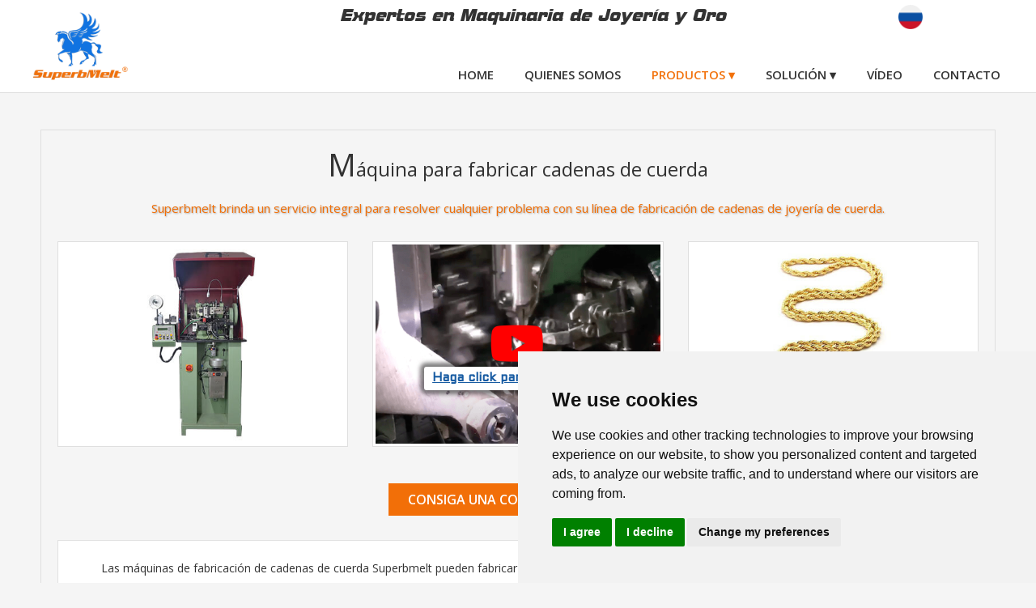

--- FILE ---
content_type: text/html; charset=UTF-8
request_url: https://es.superbmelt.com/rope-chain-making-machine/
body_size: 59182
content:
<!DOCTYPE html>
<html lang="en-US">
<head>
<meta charset="UTF-8">
<meta name="viewport" content="width=device-width, initial-scale=1">
<link rel="profile" href="https://gmpg.org/xfn/11">

<!-- Add your snippet here. -->
<!-- Global site tag (gtag.js) - Google Analytics -->
<script async src="https://www.googletagmanager.com/gtag/js?id=UA-71819970-1"></script>
<script>
  window.dataLayer = window.dataLayer || [];
  function gtag(){dataLayer.push(arguments);}
  gtag('js', new Date());

  gtag('config', 'UA-71819970-1');
</script>

<meta name="google-site-verification" content="sBSKndFnZmuSE5bME4CJ8f36S2h4H4IOKoUVTci_PHQ" />


<script type='text/javascript'>
window.__lo_site_id = 268306;

	(function() {
		var wa = document.createElement('script'); wa.type = 'text/javascript'; wa.async = true;
		wa.src = 'https://d10lpsik1i8c69.cloudfront.net/w.js';
		var s = document.getElementsByTagName('script')[0]; s.parentNode.insertBefore(wa, s);
	  })();
	</script>
<!-- Add your snippet here. -->

<!-- Start of LiveChat (www.livechatinc.com) code -->
<script type="text/javascript">
window.__lc = window.__lc || {};
window.__lc.license = 7761161;
(function() {
  var lc = document.createElement('script'); lc.type = 'text/javascript'; lc.async = true;
  lc.src = ('https:' == document.location.protocol ? 'https://' : 'http://') + 'cdn.livechatinc.com/tracking.js';
  var s = document.getElementsByTagName('script')[0]; s.parentNode.insertBefore(lc, s);
})();
</script>
<!-- End of LiveChat code --><!-- Global site tag (gtag.js) - Google Analytics -->
<script async src="https://www.googletagmanager.com/gtag/js?id=UA-71819970-2"></script>
<script>
  window.dataLayer = window.dataLayer || [];
  function gtag(){dataLayer.push(arguments);}
  gtag('js', new Date());

  gtag('config', 'UA-71819970-2');
</script>

<meta name="google-site-verification" content="kGvgIHhJAi4aqQDGP_IQZKHqNpKaW8S8Fk0glAgnPXk" />




<script>
window.addEventListener('load',function(){ 
LC_API.on_chat_started = function() {
gtag('event', <action>, {
  'event_category': <category>,
  'event_label': <label>,
  'value': <value>
});console.log('Chat Started');
};
});
</script><meta name='robots' content='index, follow, max-image-preview:large, max-snippet:-1, max-video-preview:-1' />

	<!-- This site is optimized with the Yoast SEO plugin v17.8 - https://yoast.com/wordpress/plugins/seo/ -->
	<title>Máquina para fabricar cadenas de cuerda - Superb Electromachinery Co., Limited</title><link rel="preload" as="style" href="https://fonts.googleapis.com/css?family=Open%20Sans%3A400%2C%7COpen%20Sans%3A100%2C100italic%2C200%2C200italic%2C300%2C300italic%2C400%2C400italic%2C500%2C500italic%2C600%2C600italic%2C700%2C700italic%2C800%2C800italic%2C900%2C900italic%7CAldrich%3A100%2C100italic%2C200%2C200italic%2C300%2C300italic%2C400%2C400italic%2C500%2C500italic%2C600%2C600italic%2C700%2C700italic%2C800%2C800italic%2C900%2C900italic&#038;display=swap" /><link rel="stylesheet" href="https://fonts.googleapis.com/css?family=Open%20Sans%3A400%2C%7COpen%20Sans%3A100%2C100italic%2C200%2C200italic%2C300%2C300italic%2C400%2C400italic%2C500%2C500italic%2C600%2C600italic%2C700%2C700italic%2C800%2C800italic%2C900%2C900italic%7CAldrich%3A100%2C100italic%2C200%2C200italic%2C300%2C300italic%2C400%2C400italic%2C500%2C500italic%2C600%2C600italic%2C700%2C700italic%2C800%2C800italic%2C900%2C900italic&#038;display=swap" media="print" onload="this.media='all'" /><noscript><link rel="stylesheet" href="https://fonts.googleapis.com/css?family=Open%20Sans%3A400%2C%7COpen%20Sans%3A100%2C100italic%2C200%2C200italic%2C300%2C300italic%2C400%2C400italic%2C500%2C500italic%2C600%2C600italic%2C700%2C700italic%2C800%2C800italic%2C900%2C900italic%7CAldrich%3A100%2C100italic%2C200%2C200italic%2C300%2C300italic%2C400%2C400italic%2C500%2C500italic%2C600%2C600italic%2C700%2C700italic%2C800%2C800italic%2C900%2C900italic&#038;display=swap" /></noscript><link rel="stylesheet" href="https://es.superbmelt.com/wp-content/cache/min/1/6944cd3c45ef9ba76275edd53d205e00.css" media="all" data-minify="1" />
	<link rel="canonical" href="https://es.superbmelt.com/rope-chain-making-machine/" />
	<meta property="og:locale" content="en_US" />
	<meta property="og:type" content="article" />
	<meta property="og:title" content="Máquina para fabricar cadenas de cuerda - Superb Electromachinery Co., Limited" />
	<meta property="og:description" content="Máquina para fabricar cadenas de cuerda Superbmelt brinda un servicio integral para resolver cualquier problema con su línea de fabricación de cadenas de joyería de cuerda. Haga click para ver el vídeo CONSIGA UNA COTIZACIÓN RÁPIDA Las máquinas de fabricación de cadenas de cuerda Superbmelt pueden fabricar cadenas de caracol en oro, cobre, oro de &hellip; Máquina para fabricar cadenas de cuerda Read More &raquo;" />
	<meta property="og:url" content="https://es.superbmelt.com/rope-chain-making-machine/" />
	<meta property="og:site_name" content="Superb Electromachinery Co., Limited" />
	<meta property="article:modified_time" content="2023-07-28T06:47:01+00:00" />
	<meta property="og:image" content="https://es.superbmelt.com/wp-content/uploads/2022/01/Rope-Chain-Making-Machine-P1.jpg" />
	<meta name="twitter:card" content="summary_large_image" />
	<meta name="twitter:label1" content="Est. reading time" />
	<meta name="twitter:data1" content="21 minutes" />
	<script type="application/ld+json" class="yoast-schema-graph">{"@context":"https://schema.org","@graph":[{"@type":"WebSite","@id":"https://es.superbmelt.com/#website","url":"https://es.superbmelt.com/","name":"Superb Electromachinery Co., Limited","description":"Expertos en Maquinaria de Joyer\u00eda y Oro","potentialAction":[{"@type":"SearchAction","target":{"@type":"EntryPoint","urlTemplate":"https://es.superbmelt.com/?s={search_term_string}"},"query-input":"required name=search_term_string"}],"inLanguage":"en-US"},{"@type":"ImageObject","@id":"https://es.superbmelt.com/rope-chain-making-machine/#primaryimage","inLanguage":"en-US","url":"https://es.superbmelt.com/wp-content/uploads/2022/01/Rope-Chain-Making-Machine-P1.jpg","contentUrl":"https://es.superbmelt.com/wp-content/uploads/2022/01/Rope-Chain-Making-Machine-P1.jpg","width":500,"height":350},{"@type":"WebPage","@id":"https://es.superbmelt.com/rope-chain-making-machine/#webpage","url":"https://es.superbmelt.com/rope-chain-making-machine/","name":"M\u00e1quina para fabricar cadenas de cuerda - Superb Electromachinery Co., Limited","isPartOf":{"@id":"https://es.superbmelt.com/#website"},"primaryImageOfPage":{"@id":"https://es.superbmelt.com/rope-chain-making-machine/#primaryimage"},"datePublished":"2022-01-10T03:21:04+00:00","dateModified":"2023-07-28T06:47:01+00:00","breadcrumb":{"@id":"https://es.superbmelt.com/rope-chain-making-machine/#breadcrumb"},"inLanguage":"en-US","potentialAction":[{"@type":"ReadAction","target":["https://es.superbmelt.com/rope-chain-making-machine/"]}]},{"@type":"BreadcrumbList","@id":"https://es.superbmelt.com/rope-chain-making-machine/#breadcrumb","itemListElement":[{"@type":"ListItem","position":1,"name":"Home","item":"https://es.superbmelt.com/"},{"@type":"ListItem","position":2,"name":"M\u00e1quina para fabricar cadenas de cuerda"}]}]}</script>
	<!-- / Yoast SEO plugin. -->


<link rel='dns-prefetch' href='//fonts.googleapis.com' />
<link rel='dns-prefetch' href='//www.youtube.com' />
<link rel='dns-prefetch' href='//fonts.gstatic.com' />
<link href='https://fonts.gstatic.com' crossorigin rel='preconnect' />
<link rel="alternate" type="application/rss+xml" title="Superb Electromachinery Co., Limited &raquo; Feed" href="https://es.superbmelt.com/feed/" />
<link rel="alternate" type="application/rss+xml" title="Superb Electromachinery Co., Limited &raquo; Comments Feed" href="https://es.superbmelt.com/comments/feed/" />
<style>
img.wp-smiley,
img.emoji {
	display: inline !important;
	border: none !important;
	box-shadow: none !important;
	height: 1em !important;
	width: 1em !important;
	margin: 0 .07em !important;
	vertical-align: -0.1em !important;
	background: none !important;
	padding: 0 !important;
}
</style>
	

<style id='astra-theme-css-inline-css'>
html{font-size:87.5%;}a,.page-title{color:#f2710b;}a:hover,a:focus{color:#f2710b;}body,button,input,select,textarea,.ast-button,.ast-custom-button{font-family:'Open Sans',sans-serif;font-weight:400;font-size:14px;font-size:1rem;line-height:1.5;}blockquote{color:#000000;}p,.entry-content p{margin-bottom:1em;}.site-title{font-size:35px;font-size:2.5rem;display:none;}header .custom-logo-link img{max-width:120px;}.astra-logo-svg{width:120px;}.ast-archive-description .ast-archive-title{font-size:18px;font-size:1.2857142857143rem;}.site-header .site-description{font-size:20px;font-size:1.4285714285714rem;display:block;}.entry-title{font-size:30px;font-size:2.1428571428571rem;}h1,.entry-content h1{font-size:36px;font-size:2.5714285714286rem;}h2,.entry-content h2{font-size:24px;font-size:1.7142857142857rem;}h3,.entry-content h3{font-size:20px;font-size:1.4285714285714rem;font-weight:600;line-height:1.5;}h4,.entry-content h4{font-size:20px;font-size:1.4285714285714rem;}h5,.entry-content h5{font-size:18px;font-size:1.2857142857143rem;}h6,.entry-content h6{font-size:15px;font-size:1.0714285714286rem;}.ast-single-post .entry-title,.page-title{font-size:30px;font-size:2.1428571428571rem;}::selection{background-color:#1e73be;color:#ffffff;}body,h1,.entry-title a,.entry-content h1,h2,.entry-content h2,h3,.entry-content h3,h4,.entry-content h4,h5,.entry-content h5,h6,.entry-content h6{color:#333333;}.tagcloud a:hover,.tagcloud a:focus,.tagcloud a.current-item{color:#000000;border-color:#f2710b;background-color:#f2710b;}input:focus,input[type="text"]:focus,input[type="email"]:focus,input[type="url"]:focus,input[type="password"]:focus,input[type="reset"]:focus,input[type="search"]:focus,textarea:focus{border-color:#f2710b;}input[type="radio"]:checked,input[type=reset],input[type="checkbox"]:checked,input[type="checkbox"]:hover:checked,input[type="checkbox"]:focus:checked,input[type=range]::-webkit-slider-thumb{border-color:#f2710b;background-color:#f2710b;box-shadow:none;}.site-footer a:hover + .post-count,.site-footer a:focus + .post-count{background:#f2710b;border-color:#f2710b;}.single .nav-links .nav-previous,.single .nav-links .nav-next{color:#f2710b;}.entry-meta,.entry-meta *{line-height:1.45;color:#f2710b;}.entry-meta a:hover,.entry-meta a:hover *,.entry-meta a:focus,.entry-meta a:focus *,.page-links > .page-link,.page-links .page-link:hover,.post-navigation a:hover{color:#f2710b;}#cat option,.secondary .calendar_wrap thead a,.secondary .calendar_wrap thead a:visited{color:#f2710b;}.secondary .calendar_wrap #today,.ast-progress-val span{background:#f2710b;}.secondary a:hover + .post-count,.secondary a:focus + .post-count{background:#f2710b;border-color:#f2710b;}.calendar_wrap #today > a{color:#000000;}.page-links .page-link,.single .post-navigation a{color:#f2710b;}.widget-title{font-size:20px;font-size:1.4285714285714rem;color:#333333;}.single .ast-author-details .author-title{color:#f2710b;}.main-header-menu .menu-link,.ast-header-custom-item a{color:#333333;}.main-header-menu .menu-item:hover > .menu-link,.main-header-menu .menu-item:hover > .ast-menu-toggle,.main-header-menu .ast-masthead-custom-menu-items a:hover,.main-header-menu .menu-item.focus > .menu-link,.main-header-menu .menu-item.focus > .ast-menu-toggle,.main-header-menu .current-menu-item > .menu-link,.main-header-menu .current-menu-ancestor > .menu-link,.main-header-menu .current-menu-item > .ast-menu-toggle,.main-header-menu .current-menu-ancestor > .ast-menu-toggle{color:#f2710b;}.header-main-layout-3 .ast-main-header-bar-alignment{margin-right:auto;}.header-main-layout-2 .site-header-section-left .ast-site-identity{text-align:left;}.ast-logo-title-inline .site-logo-img{padding-right:1em;}.site-logo-img img{ transition:all 0.2s linear;}.ast-header-break-point .ast-mobile-menu-buttons-minimal.menu-toggle{background:transparent;color:#1e73be;}.ast-header-break-point .ast-mobile-menu-buttons-outline.menu-toggle{background:transparent;border:1px solid #1e73be;color:#1e73be;}.ast-header-break-point .ast-mobile-menu-buttons-fill.menu-toggle{background:#1e73be;}.ast-page-builder-template .hentry {margin: 0;}.ast-page-builder-template .site-content > .ast-container {max-width: 100%;padding: 0;}.ast-page-builder-template .site-content #primary {padding: 0;margin: 0;}.ast-page-builder-template .no-results {text-align: center;margin: 4em auto;}.ast-page-builder-template .ast-pagination {padding: 2em;}.ast-page-builder-template .entry-header.ast-no-title.ast-no-thumbnail {margin-top: 0;}.ast-page-builder-template .entry-header.ast-header-without-markup {margin-top: 0;margin-bottom: 0;}.ast-page-builder-template .entry-header.ast-no-title.ast-no-meta {margin-bottom: 0;}.ast-page-builder-template.single .post-navigation {padding-bottom: 2em;}.ast-page-builder-template.single-post .site-content > .ast-container {max-width: 100%;}.ast-page-builder-template .entry-header {margin-top: 4em;margin-left: auto;margin-right: auto;padding-left: 20px;padding-right: 20px;}.ast-page-builder-template .ast-archive-description {margin-top: 4em;margin-left: auto;margin-right: auto;padding-left: 20px;padding-right: 20px;}.single.ast-page-builder-template .entry-header {padding-left: 20px;padding-right: 20px;}.ast-page-builder-template.ast-no-sidebar .entry-content .alignwide {margin-left: 0;margin-right: 0;}.footer-adv .footer-adv-overlay{border-top-style:solid;border-top-color:#7a7a7a;}.wp-block-buttons.aligncenter{justify-content:center;}@media (min-width:1200px){.wp-block-group .has-background{padding:20px;}}@media (max-width:921px){.ast-separate-container .ast-article-post,.ast-separate-container .ast-article-single{padding:1.5em 2.14em;}.ast-separate-container #primary,.ast-separate-container #secondary{padding:1.5em 0;}#primary,#secondary{padding:1.5em 0;margin:0;}.ast-left-sidebar #content > .ast-container{display:flex;flex-direction:column-reverse;width:100%;}.ast-author-box img.avatar{margin:20px 0 0 0;}}@media (min-width:922px){.ast-separate-container.ast-right-sidebar #primary,.ast-separate-container.ast-left-sidebar #primary{border:0;}.search-no-results.ast-separate-container #primary{margin-bottom:4em;}}.wp-block-button .wp-block-button__link{color:#ffffff;}.wp-block-button .wp-block-button__link:hover,.wp-block-button .wp-block-button__link:focus{color:#000000;background-color:#f2710b;border-color:#f2710b;}.elementor-widget-heading h3.elementor-heading-title{line-height:1.5;}.wp-block-button .wp-block-button__link{border-style:solid;border-top-width:0;border-right-width:0;border-left-width:0;border-bottom-width:0;border-color:#1e73be;background-color:#1e73be;color:#ffffff;font-family:inherit;font-weight:inherit;line-height:1;border-radius:2px;}.wp-block-buttons .wp-block-button .wp-block-button__link{padding-top:10px;padding-right:40px;padding-bottom:10px;padding-left:40px;}.menu-toggle,button,.ast-button,.ast-custom-button,.button,input#submit,input[type="button"],input[type="submit"],input[type="reset"]{border-style:solid;border-top-width:0;border-right-width:0;border-left-width:0;border-bottom-width:0;color:#ffffff;border-color:#1e73be;background-color:#1e73be;border-radius:2px;padding-top:10px;padding-right:40px;padding-bottom:10px;padding-left:40px;font-family:inherit;font-weight:inherit;line-height:1;}button:focus,.menu-toggle:hover,button:hover,.ast-button:hover,.ast-custom-button:hover .button:hover,.ast-custom-button:hover ,input[type=reset]:hover,input[type=reset]:focus,input#submit:hover,input#submit:focus,input[type="button"]:hover,input[type="button"]:focus,input[type="submit"]:hover,input[type="submit"]:focus{color:#000000;background-color:#f2710b;border-color:#f2710b;}@media (min-width:544px){.ast-container{max-width:100%;}}@media (max-width:544px){.ast-separate-container .ast-article-post,.ast-separate-container .ast-article-single,.ast-separate-container .comments-title,.ast-separate-container .ast-archive-description{padding:1.5em 1em;}.ast-separate-container #content .ast-container{padding-left:0.54em;padding-right:0.54em;}.ast-separate-container .ast-comment-list li.depth-1{padding:1.5em 1em;margin-bottom:1.5em;}.ast-separate-container .ast-comment-list .bypostauthor{padding:.5em;}.ast-search-menu-icon.ast-dropdown-active .search-field{width:170px;}.site-branding img,.site-header .site-logo-img .custom-logo-link img{max-width:100%;}}@media (max-width:921px){.ast-mobile-header-stack .main-header-bar .ast-search-menu-icon{display:inline-block;}.ast-header-break-point.ast-header-custom-item-outside .ast-mobile-header-stack .main-header-bar .ast-search-icon{margin:0;}.ast-comment-avatar-wrap img{max-width:2.5em;}.ast-separate-container .ast-comment-list li.depth-1{padding:1.5em 2.14em;}.ast-separate-container .comment-respond{padding:2em 2.14em;}.ast-comment-meta{padding:0 1.8888em 1.3333em;}}body,.ast-separate-container{background-color:#f5f5f5;;}.ast-no-sidebar.ast-separate-container .entry-content .alignfull {margin-left: -6.67em;margin-right: -6.67em;width: auto;}@media (max-width: 1200px) {.ast-no-sidebar.ast-separate-container .entry-content .alignfull {margin-left: -2.4em;margin-right: -2.4em;}}@media (max-width: 768px) {.ast-no-sidebar.ast-separate-container .entry-content .alignfull {margin-left: -2.14em;margin-right: -2.14em;}}@media (max-width: 544px) {.ast-no-sidebar.ast-separate-container .entry-content .alignfull {margin-left: -1em;margin-right: -1em;}}.ast-no-sidebar.ast-separate-container .entry-content .alignwide {margin-left: -20px;margin-right: -20px;}.ast-no-sidebar.ast-separate-container .entry-content .wp-block-column .alignfull,.ast-no-sidebar.ast-separate-container .entry-content .wp-block-column .alignwide {margin-left: auto;margin-right: auto;width: 100%;}@media (max-width:921px){.site-title{display:none;}.ast-archive-description .ast-archive-title{font-size:40px;}.site-header .site-description{display:block;}.entry-title{font-size:30px;}h1,.entry-content h1{font-size:30px;}h2,.entry-content h2{font-size:25px;}h3,.entry-content h3{font-size:20px;}.ast-single-post .entry-title,.page-title{font-size:30px;}}@media (max-width:544px){.site-title{display:none;}.ast-archive-description .ast-archive-title{font-size:40px;}.site-header .site-description{display:block;}.entry-title{font-size:30px;}h1,.entry-content h1{font-size:30px;}h2,.entry-content h2{font-size:25px;}h3,.entry-content h3{font-size:20px;}.ast-single-post .entry-title,.page-title{font-size:30px;}}@media (max-width:921px){html{font-size:79.8%;}}@media (max-width:544px){html{font-size:79.8%;}}@media (min-width:922px){.ast-container{max-width:1240px;}}@font-face {font-family: "Astra";src: url(https://es.superbmelt.com/wp-content/themes/astra/assets/fonts/astra.woff) format("woff"),url(https://es.superbmelt.com/wp-content/themes/astra/assets/fonts/astra.ttf) format("truetype"),url(https://es.superbmelt.com/wp-content/themes/astra/assets/fonts/astra.svg#astra) format("svg");font-weight: normal;font-style: normal;font-display: fallback;}@media (max-width:921px) {.main-header-bar .main-header-bar-navigation{display:none;}}.ast-desktop .main-header-menu.submenu-with-border .sub-menu,.ast-desktop .main-header-menu.submenu-with-border .astra-full-megamenu-wrapper{border-color:#1e73be;}.ast-desktop .main-header-menu.submenu-with-border .sub-menu{border-top-width:2px;border-right-width:0px;border-left-width:0px;border-bottom-width:0px;border-style:solid;}.ast-desktop .main-header-menu.submenu-with-border .sub-menu .sub-menu{top:-2px;}.ast-desktop .main-header-menu.submenu-with-border .sub-menu .menu-link,.ast-desktop .main-header-menu.submenu-with-border .children .menu-link{border-bottom-width:0px;border-style:solid;border-color:#ab2222;}@media (min-width:922px){.main-header-menu .sub-menu .menu-item.ast-left-align-sub-menu:hover > .sub-menu,.main-header-menu .sub-menu .menu-item.ast-left-align-sub-menu.focus > .sub-menu{margin-left:-0px;}}.ast-small-footer{border-top-style:solid;border-top-width:1px;border-top-color:#7a7a7a;}.ast-small-footer-wrap{text-align:center;}.ast-header-break-point.ast-header-custom-item-inside .main-header-bar .main-header-bar-navigation .ast-search-icon {display: none;}.ast-header-break-point.ast-header-custom-item-inside .main-header-bar .ast-search-menu-icon .search-form {padding: 0;display: block;overflow: hidden;}.ast-header-break-point .ast-header-custom-item .widget:last-child {margin-bottom: 1em;}.ast-header-custom-item .widget {margin: 0.5em;display: inline-block;vertical-align: middle;}.ast-header-custom-item .widget p {margin-bottom: 0;}.ast-header-custom-item .widget li {width: auto;}.ast-header-custom-item-inside .button-custom-menu-item .menu-link {display: none;}.ast-header-custom-item-inside.ast-header-break-point .button-custom-menu-item .ast-custom-button-link {display: none;}.ast-header-custom-item-inside.ast-header-break-point .button-custom-menu-item .menu-link {display: block;}.ast-header-break-point.ast-header-custom-item-outside .main-header-bar .ast-search-icon {margin-right: 1em;}.ast-header-break-point.ast-header-custom-item-inside .main-header-bar .ast-search-menu-icon .search-field,.ast-header-break-point.ast-header-custom-item-inside .main-header-bar .ast-search-menu-icon.ast-inline-search .search-field {width: 100%;padding-right: 5.5em;}.ast-header-break-point.ast-header-custom-item-inside .main-header-bar .ast-search-menu-icon .search-submit {display: block;position: absolute;height: 100%;top: 0;right: 0;padding: 0 1em;border-radius: 0;}.ast-header-break-point .ast-header-custom-item .ast-masthead-custom-menu-items {padding-left: 20px;padding-right: 20px;margin-bottom: 1em;margin-top: 1em;}.ast-header-custom-item-inside.ast-header-break-point .button-custom-menu-item {padding-left: 0;padding-right: 0;margin-top: 0;margin-bottom: 0;}.astra-icon-down_arrow::after {content: "\e900";font-family: Astra;}.astra-icon-close::after {content: "\e5cd";font-family: Astra;}.astra-icon-drag_handle::after {content: "\e25d";font-family: Astra;}.astra-icon-format_align_justify::after {content: "\e235";font-family: Astra;}.astra-icon-menu::after {content: "\e5d2";font-family: Astra;}.astra-icon-reorder::after {content: "\e8fe";font-family: Astra;}.astra-icon-search::after {content: "\e8b6";font-family: Astra;}.astra-icon-zoom_in::after {content: "\e56b";font-family: Astra;}.astra-icon-check-circle::after {content: "\e901";font-family: Astra;}.astra-icon-shopping-cart::after {content: "\f07a";font-family: Astra;}.astra-icon-shopping-bag::after {content: "\f290";font-family: Astra;}.astra-icon-shopping-basket::after {content: "\f291";font-family: Astra;}.astra-icon-circle-o::after {content: "\e903";font-family: Astra;}.astra-icon-certificate::after {content: "\e902";font-family: Astra;}blockquote {padding: 1.2em;}:root .has-ast-global-color-0-color{color:var(--ast-global-color-0);}:root .has-ast-global-color-0-background-color{background-color:var(--ast-global-color-0);}:root .wp-block-button .has-ast-global-color-0-color{color:var(--ast-global-color-0);}:root .wp-block-button .has-ast-global-color-0-background-color{background-color:var(--ast-global-color-0);}:root .has-ast-global-color-1-color{color:var(--ast-global-color-1);}:root .has-ast-global-color-1-background-color{background-color:var(--ast-global-color-1);}:root .wp-block-button .has-ast-global-color-1-color{color:var(--ast-global-color-1);}:root .wp-block-button .has-ast-global-color-1-background-color{background-color:var(--ast-global-color-1);}:root .has-ast-global-color-2-color{color:var(--ast-global-color-2);}:root .has-ast-global-color-2-background-color{background-color:var(--ast-global-color-2);}:root .wp-block-button .has-ast-global-color-2-color{color:var(--ast-global-color-2);}:root .wp-block-button .has-ast-global-color-2-background-color{background-color:var(--ast-global-color-2);}:root .has-ast-global-color-3-color{color:var(--ast-global-color-3);}:root .has-ast-global-color-3-background-color{background-color:var(--ast-global-color-3);}:root .wp-block-button .has-ast-global-color-3-color{color:var(--ast-global-color-3);}:root .wp-block-button .has-ast-global-color-3-background-color{background-color:var(--ast-global-color-3);}:root .has-ast-global-color-4-color{color:var(--ast-global-color-4);}:root .has-ast-global-color-4-background-color{background-color:var(--ast-global-color-4);}:root .wp-block-button .has-ast-global-color-4-color{color:var(--ast-global-color-4);}:root .wp-block-button .has-ast-global-color-4-background-color{background-color:var(--ast-global-color-4);}:root .has-ast-global-color-5-color{color:var(--ast-global-color-5);}:root .has-ast-global-color-5-background-color{background-color:var(--ast-global-color-5);}:root .wp-block-button .has-ast-global-color-5-color{color:var(--ast-global-color-5);}:root .wp-block-button .has-ast-global-color-5-background-color{background-color:var(--ast-global-color-5);}:root .has-ast-global-color-6-color{color:var(--ast-global-color-6);}:root .has-ast-global-color-6-background-color{background-color:var(--ast-global-color-6);}:root .wp-block-button .has-ast-global-color-6-color{color:var(--ast-global-color-6);}:root .wp-block-button .has-ast-global-color-6-background-color{background-color:var(--ast-global-color-6);}:root .has-ast-global-color-7-color{color:var(--ast-global-color-7);}:root .has-ast-global-color-7-background-color{background-color:var(--ast-global-color-7);}:root .wp-block-button .has-ast-global-color-7-color{color:var(--ast-global-color-7);}:root .wp-block-button .has-ast-global-color-7-background-color{background-color:var(--ast-global-color-7);}:root .has-ast-global-color-8-color{color:var(--ast-global-color-8);}:root .has-ast-global-color-8-background-color{background-color:var(--ast-global-color-8);}:root .wp-block-button .has-ast-global-color-8-color{color:var(--ast-global-color-8);}:root .wp-block-button .has-ast-global-color-8-background-color{background-color:var(--ast-global-color-8);}:root{--ast-global-color-0:#0170B9;--ast-global-color-1:#3a3a3a;--ast-global-color-2:#3a3a3a;--ast-global-color-3:#4B4F58;--ast-global-color-4:#F5F5F5;--ast-global-color-5:#FFFFFF;--ast-global-color-6:#F2F5F7;--ast-global-color-7:#424242;--ast-global-color-8:#000000;}.ast-theme-transparent-header #masthead .site-logo-img .transparent-custom-logo .astra-logo-svg{width:150px;}.ast-theme-transparent-header #masthead .site-logo-img .transparent-custom-logo img{ max-width:150px;}@media (max-width:921px){.ast-theme-transparent-header #masthead .site-logo-img .transparent-custom-logo .astra-logo-svg{width:120px;}.ast-theme-transparent-header #masthead .site-logo-img .transparent-custom-logo img{ max-width:120px;}}@media (max-width:543px){.ast-theme-transparent-header #masthead .site-logo-img .transparent-custom-logo .astra-logo-svg{width:100px;}.ast-theme-transparent-header #masthead .site-logo-img .transparent-custom-logo img{ max-width:100px;}}@media (min-width:921px){.ast-theme-transparent-header #masthead{position:absolute;left:0;right:0;}.ast-theme-transparent-header .main-header-bar,.ast-theme-transparent-header.ast-header-break-point .main-header-bar{background:none;}body.elementor-editor-active.ast-theme-transparent-header #masthead,.fl-builder-edit .ast-theme-transparent-header #masthead,body.vc_editor.ast-theme-transparent-header #masthead,body.brz-ed.ast-theme-transparent-header #masthead{z-index:0;}.ast-header-break-point.ast-replace-site-logo-transparent.ast-theme-transparent-header .custom-mobile-logo-link{display:none;}.ast-header-break-point.ast-replace-site-logo-transparent.ast-theme-transparent-header .transparent-custom-logo{display:inline-block;}.ast-theme-transparent-header .ast-above-header,.ast-theme-transparent-header .ast-above-header.ast-above-header-bar{background-image:none;background-color:transparent;}.ast-theme-transparent-header .ast-below-header{background-image:none;background-color:transparent;}}.ast-theme-transparent-header .main-header-bar,.ast-theme-transparent-header.ast-header-break-point .main-header-bar-wrap .main-header-menu,.ast-theme-transparent-header.ast-header-break-point .main-header-bar-wrap .main-header-bar,.ast-theme-transparent-header.ast-header-break-point .ast-mobile-header-wrap .main-header-bar{background-color:#ffffff;}.ast-theme-transparent-header .main-header-bar .ast-search-menu-icon form{background-color:#ffffff;}.ast-theme-transparent-header .ast-above-header,.ast-theme-transparent-header .ast-above-header.ast-above-header-bar,.ast-theme-transparent-header .ast-below-header,.ast-header-break-point.ast-theme-transparent-header .ast-above-header,.ast-header-break-point.ast-theme-transparent-header .ast-below-header{background-color:#ffffff;}@media (max-width:921px){.ast-theme-transparent-header #masthead{position:absolute;left:0;right:0;}.ast-theme-transparent-header .main-header-bar,.ast-theme-transparent-header.ast-header-break-point .main-header-bar{background:none;}body.elementor-editor-active.ast-theme-transparent-header #masthead,.fl-builder-edit .ast-theme-transparent-header #masthead,body.vc_editor.ast-theme-transparent-header #masthead,body.brz-ed.ast-theme-transparent-header #masthead{z-index:0;}.ast-header-break-point.ast-replace-site-logo-transparent.ast-theme-transparent-header .custom-mobile-logo-link{display:none;}.ast-header-break-point.ast-replace-site-logo-transparent.ast-theme-transparent-header .transparent-custom-logo{display:inline-block;}.ast-theme-transparent-header .ast-above-header,.ast-theme-transparent-header .ast-above-header.ast-above-header-bar{background-image:none;background-color:transparent;}.ast-theme-transparent-header .ast-below-header{background-image:none;background-color:transparent;}}@media (max-width:921px){.ast-theme-transparent-header .main-header-bar,.ast-theme-transparent-header.ast-header-break-point .main-header-bar-wrap .main-header-menu,.ast-theme-transparent-header.ast-header-break-point .main-header-bar-wrap .main-header-bar,.ast-theme-transparent-header.ast-header-break-point .ast-mobile-header-wrap .main-header-bar{background-color:#ffffff;}.ast-theme-transparent-header .main-header-bar .ast-search-menu-icon form{background-color:#ffffff;}.ast-theme-transparent-header .ast-above-header,.ast-theme-transparent-header .ast-above-header.ast-above-header-bar,.ast-theme-transparent-header .ast-below-header,.ast-header-break-point.ast-theme-transparent-header .ast-above-header,.ast-header-break-point.ast-theme-transparent-header .ast-below-header{background-color:#ffffff;}}@media (max-width:544px){.ast-theme-transparent-header .main-header-bar,.ast-theme-transparent-header.ast-header-break-point .main-header-bar-wrap .main-header-menu,.ast-theme-transparent-header.ast-header-break-point .main-header-bar-wrap .main-header-bar,.ast-theme-transparent-header.ast-header-break-point .ast-mobile-header-wrap .main-header-bar{background-color:#ffffff;}.ast-theme-transparent-header .main-header-bar .ast-search-menu-icon form{background-color:#ffffff;}.ast-theme-transparent-header .ast-above-header,.ast-theme-transparent-header .ast-above-header.ast-above-header-bar,.ast-theme-transparent-header .ast-below-header,.ast-header-break-point.ast-theme-transparent-header .ast-above-header,.ast-header-break-point.ast-theme-transparent-header .ast-below-header{background-color:#ffffff;}}.ast-theme-transparent-header .main-header-bar,.ast-theme-transparent-header.ast-header-break-point .main-header-bar{border-bottom-width:1px;border-bottom-style:solid;border-bottom-color:#dddddd;}.ast-theme-transparent-header .ast-above-header .ast-search-menu-icon form{background-color:#ffffff;}.ast-theme-transparent-header .ast-above-header .slide-search .search-field{background-color:#ffffff;}.ast-theme-transparent-header .ast-above-header .slide-search .search-field:focus{background-color:#ffffff;}.ast-breadcrumbs .trail-browse,.ast-breadcrumbs .trail-items,.ast-breadcrumbs .trail-items li{display:inline-block;margin:0;padding:0;border:none;background:inherit;text-indent:0;}.ast-breadcrumbs .trail-browse{font-size:inherit;font-style:inherit;font-weight:inherit;color:inherit;}.ast-breadcrumbs .trail-items{list-style:none;}.trail-items li::after{padding:0 0.3em;content:"\00bb";}.trail-items li:last-of-type::after{display:none;}h1,.entry-content h1,h2,.entry-content h2,h3,.entry-content h3,h4,.entry-content h4,h5,.entry-content h5,h6,.entry-content h6{color:var(--ast-global-color-2);}.elementor-widget-heading .elementor-heading-title{margin:0;}.elementor-post.elementor-grid-item.hentry{margin-bottom:0;}.woocommerce div.product .elementor-element.elementor-products-grid .related.products ul.products li.product,.elementor-element .elementor-wc-products .woocommerce[class*='columns-'] ul.products li.product{width:auto;margin:0;float:none;}.ast-left-sidebar .elementor-section.elementor-section-stretched,.ast-right-sidebar .elementor-section.elementor-section-stretched{max-width:100%;left:0 !important;}.elementor-template-full-width .ast-container{display:block;}@media (max-width:544px){.elementor-element .elementor-wc-products .woocommerce[class*="columns-"] ul.products li.product{width:auto;margin:0;}.elementor-element .woocommerce .woocommerce-result-count{float:none;}}.ast-header-break-point .main-header-bar{border-bottom-width:1px;border-bottom-color:#848484;}@media (min-width:922px){.main-header-bar{border-bottom-width:1px;border-bottom-color:#848484;}}.ast-safari-browser-less-than-11 .main-header-menu .menu-item,.ast-safari-browser-less-than-11 .main-header-bar .ast-masthead-custom-menu-items{display:block;}.main-header-menu .menu-item,#astra-footer-menu .menu-item,.main-header-bar .ast-masthead-custom-menu-items{-js-display:flex;display:flex;-webkit-box-pack:center;-webkit-justify-content:center;-moz-box-pack:center;-ms-flex-pack:center;justify-content:center;-webkit-box-orient:vertical;-webkit-box-direction:normal;-webkit-flex-direction:column;-moz-box-orient:vertical;-moz-box-direction:normal;-ms-flex-direction:column;flex-direction:column;}.main-header-menu > .menu-item > .menu-link,#astra-footer-menu > .menu-item > .menu-link{height:100%;-webkit-box-align:center;-webkit-align-items:center;-moz-box-align:center;-ms-flex-align:center;align-items:center;-js-display:flex;display:flex;}.ast-primary-menu-disabled .main-header-bar .ast-masthead-custom-menu-items{flex:unset;}.main-header-menu .sub-menu .menu-item.menu-item-has-children > .menu-link:after{position:absolute;right:1em;top:50%;transform:translate(0,-50%) rotate(270deg);}.ast-header-break-point .main-header-bar .main-header-bar-navigation .page_item_has_children > .ast-menu-toggle::before,.ast-header-break-point .main-header-bar .main-header-bar-navigation .menu-item-has-children > .ast-menu-toggle::before,.ast-mobile-popup-drawer .main-header-bar-navigation .menu-item-has-children>.ast-menu-toggle::before,.ast-header-break-point .ast-mobile-header-wrap .main-header-bar-navigation .menu-item-has-children > .ast-menu-toggle::before{font-weight:bold;content:"\e900";font-family:Astra;text-decoration:inherit;display:inline-block;}.ast-header-break-point .main-navigation ul.sub-menu .menu-item .menu-link:before{content:"\e900";font-family:Astra;font-size:.65em;text-decoration:inherit;display:inline-block;transform:translate(0,-2px) rotateZ(270deg);margin-right:5px;}.widget_search .search-form:after{font-family:Astra;font-size:1.2em;font-weight:normal;content:"\e8b6";position:absolute;top:50%;right:15px;transform:translate(0,-50%);}.astra-search-icon::before{content:"\e8b6";font-family:Astra;font-style:normal;font-weight:normal;text-decoration:inherit;text-align:center;-webkit-font-smoothing:antialiased;-moz-osx-font-smoothing:grayscale;}.main-header-bar .main-header-bar-navigation .page_item_has_children > a:after,.main-header-bar .main-header-bar-navigation .menu-item-has-children > a:after,.site-header-focus-item .main-header-bar-navigation .menu-item-has-children > .menu-link:after{content:"\e900";display:inline-block;font-family:Astra;font-size:.6rem;font-weight:bold;text-rendering:auto;-webkit-font-smoothing:antialiased;-moz-osx-font-smoothing:grayscale;margin-left:10px;line-height:normal;}.ast-mobile-popup-drawer .main-header-bar-navigation .ast-submenu-expanded>.ast-menu-toggle::before{transform:rotateX(180deg);}.ast-header-break-point .main-header-bar-navigation .menu-item-has-children > .menu-link:after{display:none;}.ast-separate-container .blog-layout-1,.ast-separate-container .blog-layout-2,.ast-separate-container .blog-layout-3{background-color:transparent;background-image:none;}.ast-separate-container .ast-article-post{background-color:var(--ast-global-color-5);;}@media (max-width:921px){.ast-separate-container .ast-article-post{background-color:var(--ast-global-color-5);;}}@media (max-width:544px){.ast-separate-container .ast-article-post{background-color:var(--ast-global-color-5);;}}.ast-separate-container .ast-article-single:not(.ast-related-post),.ast-separate-container .comments-area .comment-respond,.ast-separate-container .comments-area .ast-comment-list li,.ast-separate-container .ast-woocommerce-container,.ast-separate-container .error-404,.ast-separate-container .no-results,.single.ast-separate-container .ast-author-meta,.ast-separate-container .related-posts-title-wrapper,.ast-separate-container.ast-two-container #secondary .widget,.ast-separate-container .comments-count-wrapper,.ast-box-layout.ast-plain-container .site-content,.ast-padded-layout.ast-plain-container .site-content,.ast-separate-container .comments-area .comments-title{background-color:var(--ast-global-color-5);;}@media (max-width:921px){.ast-separate-container .ast-article-single:not(.ast-related-post),.ast-separate-container .comments-area .comment-respond,.ast-separate-container .comments-area .ast-comment-list li,.ast-separate-container .ast-woocommerce-container,.ast-separate-container .error-404,.ast-separate-container .no-results,.single.ast-separate-container .ast-author-meta,.ast-separate-container .related-posts-title-wrapper,.ast-separate-container.ast-two-container #secondary .widget,.ast-separate-container .comments-count-wrapper,.ast-box-layout.ast-plain-container .site-content,.ast-padded-layout.ast-plain-container .site-content,.ast-separate-container .comments-area .comments-title{background-color:var(--ast-global-color-5);;}}@media (max-width:544px){.ast-separate-container .ast-article-single:not(.ast-related-post),.ast-separate-container .comments-area .comment-respond,.ast-separate-container .comments-area .ast-comment-list li,.ast-separate-container .ast-woocommerce-container,.ast-separate-container .error-404,.ast-separate-container .no-results,.single.ast-separate-container .ast-author-meta,.ast-separate-container .related-posts-title-wrapper,.ast-separate-container.ast-two-container #secondary .widget,.ast-separate-container .comments-count-wrapper,.ast-box-layout.ast-plain-container .site-content,.ast-padded-layout.ast-plain-container .site-content,.ast-separate-container .comments-area .comments-title{background-color:var(--ast-global-color-5);;}}:root{--e-global-color-astglobalcolor0:#0170B9;--e-global-color-astglobalcolor1:#3a3a3a;--e-global-color-astglobalcolor2:#3a3a3a;--e-global-color-astglobalcolor3:#4B4F58;--e-global-color-astglobalcolor4:#F5F5F5;--e-global-color-astglobalcolor5:#FFFFFF;--e-global-color-astglobalcolor6:#F2F5F7;--e-global-color-astglobalcolor7:#424242;--e-global-color-astglobalcolor8:#000000;}
</style>

<style id='global-styles-inline-css'>
body{--wp--preset--color--black: #000000;--wp--preset--color--cyan-bluish-gray: #abb8c3;--wp--preset--color--white: #ffffff;--wp--preset--color--pale-pink: #f78da7;--wp--preset--color--vivid-red: #cf2e2e;--wp--preset--color--luminous-vivid-orange: #ff6900;--wp--preset--color--luminous-vivid-amber: #fcb900;--wp--preset--color--light-green-cyan: #7bdcb5;--wp--preset--color--vivid-green-cyan: #00d084;--wp--preset--color--pale-cyan-blue: #8ed1fc;--wp--preset--color--vivid-cyan-blue: #0693e3;--wp--preset--color--vivid-purple: #9b51e0;--wp--preset--color--ast-global-color-0: var(--ast-global-color-0);--wp--preset--color--ast-global-color-1: var(--ast-global-color-1);--wp--preset--color--ast-global-color-2: var(--ast-global-color-2);--wp--preset--color--ast-global-color-3: var(--ast-global-color-3);--wp--preset--color--ast-global-color-4: var(--ast-global-color-4);--wp--preset--color--ast-global-color-5: var(--ast-global-color-5);--wp--preset--color--ast-global-color-6: var(--ast-global-color-6);--wp--preset--color--ast-global-color-7: var(--ast-global-color-7);--wp--preset--color--ast-global-color-8: var(--ast-global-color-8);--wp--preset--gradient--vivid-cyan-blue-to-vivid-purple: linear-gradient(135deg,rgba(6,147,227,1) 0%,rgb(155,81,224) 100%);--wp--preset--gradient--light-green-cyan-to-vivid-green-cyan: linear-gradient(135deg,rgb(122,220,180) 0%,rgb(0,208,130) 100%);--wp--preset--gradient--luminous-vivid-amber-to-luminous-vivid-orange: linear-gradient(135deg,rgba(252,185,0,1) 0%,rgba(255,105,0,1) 100%);--wp--preset--gradient--luminous-vivid-orange-to-vivid-red: linear-gradient(135deg,rgba(255,105,0,1) 0%,rgb(207,46,46) 100%);--wp--preset--gradient--very-light-gray-to-cyan-bluish-gray: linear-gradient(135deg,rgb(238,238,238) 0%,rgb(169,184,195) 100%);--wp--preset--gradient--cool-to-warm-spectrum: linear-gradient(135deg,rgb(74,234,220) 0%,rgb(151,120,209) 20%,rgb(207,42,186) 40%,rgb(238,44,130) 60%,rgb(251,105,98) 80%,rgb(254,248,76) 100%);--wp--preset--gradient--blush-light-purple: linear-gradient(135deg,rgb(255,206,236) 0%,rgb(152,150,240) 100%);--wp--preset--gradient--blush-bordeaux: linear-gradient(135deg,rgb(254,205,165) 0%,rgb(254,45,45) 50%,rgb(107,0,62) 100%);--wp--preset--gradient--luminous-dusk: linear-gradient(135deg,rgb(255,203,112) 0%,rgb(199,81,192) 50%,rgb(65,88,208) 100%);--wp--preset--gradient--pale-ocean: linear-gradient(135deg,rgb(255,245,203) 0%,rgb(182,227,212) 50%,rgb(51,167,181) 100%);--wp--preset--gradient--electric-grass: linear-gradient(135deg,rgb(202,248,128) 0%,rgb(113,206,126) 100%);--wp--preset--gradient--midnight: linear-gradient(135deg,rgb(2,3,129) 0%,rgb(40,116,252) 100%);--wp--preset--font-size--small: 13px;--wp--preset--font-size--normal: 16px;--wp--preset--font-size--medium: 20px;--wp--preset--font-size--large: 36px;--wp--preset--font-size--huge: 42px;}.has-black-color{color: var(--wp--preset--color--black) !important;}.has-cyan-bluish-gray-color{color: var(--wp--preset--color--cyan-bluish-gray) !important;}.has-white-color{color: var(--wp--preset--color--white) !important;}.has-pale-pink-color{color: var(--wp--preset--color--pale-pink) !important;}.has-vivid-red-color{color: var(--wp--preset--color--vivid-red) !important;}.has-luminous-vivid-orange-color{color: var(--wp--preset--color--luminous-vivid-orange) !important;}.has-luminous-vivid-amber-color{color: var(--wp--preset--color--luminous-vivid-amber) !important;}.has-light-green-cyan-color{color: var(--wp--preset--color--light-green-cyan) !important;}.has-vivid-green-cyan-color{color: var(--wp--preset--color--vivid-green-cyan) !important;}.has-pale-cyan-blue-color{color: var(--wp--preset--color--pale-cyan-blue) !important;}.has-vivid-cyan-blue-color{color: var(--wp--preset--color--vivid-cyan-blue) !important;}.has-vivid-purple-color{color: var(--wp--preset--color--vivid-purple) !important;}.has-ast-global-color-0-color{color: var(--wp--preset--color--ast-global-color-0) !important;}.has-ast-global-color-1-color{color: var(--wp--preset--color--ast-global-color-1) !important;}.has-ast-global-color-2-color{color: var(--wp--preset--color--ast-global-color-2) !important;}.has-ast-global-color-3-color{color: var(--wp--preset--color--ast-global-color-3) !important;}.has-ast-global-color-4-color{color: var(--wp--preset--color--ast-global-color-4) !important;}.has-ast-global-color-5-color{color: var(--wp--preset--color--ast-global-color-5) !important;}.has-ast-global-color-6-color{color: var(--wp--preset--color--ast-global-color-6) !important;}.has-ast-global-color-7-color{color: var(--wp--preset--color--ast-global-color-7) !important;}.has-ast-global-color-8-color{color: var(--wp--preset--color--ast-global-color-8) !important;}.has-black-background-color{background-color: var(--wp--preset--color--black) !important;}.has-cyan-bluish-gray-background-color{background-color: var(--wp--preset--color--cyan-bluish-gray) !important;}.has-white-background-color{background-color: var(--wp--preset--color--white) !important;}.has-pale-pink-background-color{background-color: var(--wp--preset--color--pale-pink) !important;}.has-vivid-red-background-color{background-color: var(--wp--preset--color--vivid-red) !important;}.has-luminous-vivid-orange-background-color{background-color: var(--wp--preset--color--luminous-vivid-orange) !important;}.has-luminous-vivid-amber-background-color{background-color: var(--wp--preset--color--luminous-vivid-amber) !important;}.has-light-green-cyan-background-color{background-color: var(--wp--preset--color--light-green-cyan) !important;}.has-vivid-green-cyan-background-color{background-color: var(--wp--preset--color--vivid-green-cyan) !important;}.has-pale-cyan-blue-background-color{background-color: var(--wp--preset--color--pale-cyan-blue) !important;}.has-vivid-cyan-blue-background-color{background-color: var(--wp--preset--color--vivid-cyan-blue) !important;}.has-vivid-purple-background-color{background-color: var(--wp--preset--color--vivid-purple) !important;}.has-ast-global-color-0-background-color{background-color: var(--wp--preset--color--ast-global-color-0) !important;}.has-ast-global-color-1-background-color{background-color: var(--wp--preset--color--ast-global-color-1) !important;}.has-ast-global-color-2-background-color{background-color: var(--wp--preset--color--ast-global-color-2) !important;}.has-ast-global-color-3-background-color{background-color: var(--wp--preset--color--ast-global-color-3) !important;}.has-ast-global-color-4-background-color{background-color: var(--wp--preset--color--ast-global-color-4) !important;}.has-ast-global-color-5-background-color{background-color: var(--wp--preset--color--ast-global-color-5) !important;}.has-ast-global-color-6-background-color{background-color: var(--wp--preset--color--ast-global-color-6) !important;}.has-ast-global-color-7-background-color{background-color: var(--wp--preset--color--ast-global-color-7) !important;}.has-ast-global-color-8-background-color{background-color: var(--wp--preset--color--ast-global-color-8) !important;}.has-vivid-cyan-blue-to-vivid-purple-gradient-background{background: var(--wp--preset--gradient--vivid-cyan-blue-to-vivid-purple) !important;}.has-light-green-cyan-to-vivid-green-cyan-gradient-background{background: var(--wp--preset--gradient--light-green-cyan-to-vivid-green-cyan) !important;}.has-luminous-vivid-amber-to-luminous-vivid-orange-gradient-background{background: var(--wp--preset--gradient--luminous-vivid-amber-to-luminous-vivid-orange) !important;}.has-luminous-vivid-orange-to-vivid-red-gradient-background{background: var(--wp--preset--gradient--luminous-vivid-orange-to-vivid-red) !important;}.has-very-light-gray-to-cyan-bluish-gray-gradient-background{background: var(--wp--preset--gradient--very-light-gray-to-cyan-bluish-gray) !important;}.has-cool-to-warm-spectrum-gradient-background{background: var(--wp--preset--gradient--cool-to-warm-spectrum) !important;}.has-blush-light-purple-gradient-background{background: var(--wp--preset--gradient--blush-light-purple) !important;}.has-blush-bordeaux-gradient-background{background: var(--wp--preset--gradient--blush-bordeaux) !important;}.has-luminous-dusk-gradient-background{background: var(--wp--preset--gradient--luminous-dusk) !important;}.has-pale-ocean-gradient-background{background: var(--wp--preset--gradient--pale-ocean) !important;}.has-electric-grass-gradient-background{background: var(--wp--preset--gradient--electric-grass) !important;}.has-midnight-gradient-background{background: var(--wp--preset--gradient--midnight) !important;}.has-small-font-size{font-size: var(--wp--preset--font-size--small) !important;}.has-normal-font-size{font-size: var(--wp--preset--font-size--normal) !important;}.has-medium-font-size{font-size: var(--wp--preset--font-size--medium) !important;}.has-large-font-size{font-size: var(--wp--preset--font-size--large) !important;}.has-huge-font-size{font-size: var(--wp--preset--font-size--huge) !important;}
</style>







<style id='astra-addon-css-inline-css'>
@media (min-width:922px){.ast-hide-display-device-desktop{display:none;}}@media (min-width:545px) and (max-width:921px){.ast-hide-display-device-tablet{display:none;}}@media (max-width:544px){.ast-hide-display-device-mobile{display:none;}}.ast-fullscreen-menu-enable.ast-header-break-point .main-header-bar-navigation .close:after,.ast-fullscreen-above-menu-enable.ast-header-break-point .ast-above-header-navigation-wrap .close:after,.ast-fullscreen-below-menu-enable.ast-header-break-point .ast-below-header-navigation-wrap .close:after{content:"\e5cd";display:inline-block;font-family:'Astra';font-size:2rem;text-rendering:auto;-webkit-font-smoothing:antialiased;-moz-osx-font-smoothing:grayscale;line-height:40px;height:40px;width:40px;text-align:center;margin:0;}.ast-flyout-above-menu-enable.ast-header-break-point .ast-above-header-navigation-wrap .close:after{content:"\e5cd";display:inline-block;font-family:'Astra';font-size:28px;text-rendering:auto;-webkit-font-smoothing:antialiased;-moz-osx-font-smoothing:grayscale;line-height:normal;}.ast-flyout-below-menu-enable.ast-header-break-point .ast-below-header-navigation-wrap .close:after{content:"\e5cd";display:inline-block;font-family:'Astra';font-size:28px;text-rendering:auto;-webkit-font-smoothing:antialiased;-moz-osx-font-smoothing:grayscale;line-height:normal;}.ast-header-break-point .ast-above-mobile-menu-buttons-outline.menu-toggle{background:transparent;border:1px solid #1e73be;color:#1e73be;}.ast-header-break-point .ast-above-mobile-menu-buttons-minimal.menu-toggle{background:transparent;color:#1e73be;}.ast-header-break-point .ast-above-mobile-menu-buttons-fill.menu-toggle{border:1px solid #1e73be;background:#1e73be;color:#ffffff;}.ast-header-break-point .ast-above-header .ast-button-wrap .menu-toggle{border-radius:2px;}.ast-header-break-point .ast-above-header{background-color:#81d742;;}.ast-header-break-point .ast-above-header-section-separated .ast-above-header-navigation .ast-above-header-menu{background-color:#81d742;}.ast-header-break-point .ast-above-header-section .user-select a,.ast-header-break-point .ast-above-header-section .widget a{color:#f2710b;}.ast-header-break-point .ast-above-header-section .user-select a:hover,.ast-header-break-point .ast-above-header-section .widget a:hover{color:#f2710b;}@media (max-width:921px){.ast-header-break-point .ast-above-header-section-separated .ast-above-header-navigation .ast-above-header-menu{background-color:#81d742;}}@media (max-width:544px){.ast-header-break-point .ast-above-header-section-separated .ast-above-header-navigation .ast-above-header-menu{background-color:#81d742;}}@media (max-width:921px){.ast-above-header-navigation-wrap{display:none;}}.ast-above-header-menu .sub-menu .menu-item.menu-item-has-children > .menu-link::after{position:absolute;right:1em;top:50%;transform:translate(0,-50%) rotate( 270deg );}.ast-desktop .ast-above-header .menu-item-has-children > .menu-link:after{content:"\e900";display:inline-block;font-family:'Astra';font-size:.6rem;font-weight:bold;text-rendering:auto;-webkit-font-smoothing:antialiased;-moz-osx-font-smoothing:grayscale;margin-left:10px;line-height:normal;}.ast-header-break-point .ast-above-header-navigation .menu-item-has-children > .ast-menu-toggle::before{content:"\e900";font-family:'Astra';text-decoration:inherit;display:inline-block;}.ast-header-break-point .ast-above-header-navigation .sub-menu .menu-item .menu-link:before{content:"\e900";font-family:'Astra';text-decoration:inherit;display:inline-block;font-size:.65em;transform:translate(0,-2px) rotateZ(270deg);margin-right:5px;}.ast-above-header{border-bottom-width:inherit;line-height:30px;}.ast-header-break-point .ast-above-header-merged-responsive .ast-above-header{border-bottom-width:inherit;}.ast-above-header .ast-search-menu-icon .search-field{max-height:26px;padding-top:.35em;padding-bottom:.35em;}.ast-above-header-section-wrap{min-height:30px;}.ast-above-header-menu .sub-menu,.ast-above-header-menu .sub-menu .menu-link,.ast-above-header-menu .astra-full-megamenu-wrapper{border-color:#1e73be;}.ast-header-break-point .ast-below-header-merged-responsive .below-header-user-select,.ast-header-break-point .ast-below-header-merged-responsive .below-header-user-select .widget,.ast-header-break-point .ast-below-header-merged-responsive .below-header-user-select .widget-title{color:#333333;}.ast-header-break-point .ast-below-header-merged-responsive .below-header-user-select a{color:#f2710b;}.ast-above-header{background-color:#81d742;;}.ast-header-break-point .ast-above-header-merged-responsive .ast-above-header{background-color:#81d742;}.ast-header-break-point .ast-above-header-section-separated .ast-above-header-navigation,.ast-header-break-point .ast-above-header-section-separated .ast-above-header-navigation ul{background-color:#81d742;}.ast-above-header-section .user-select a,.ast-above-header-section .widget a{color:#f2710b;}.ast-above-header-section .search-field:focus{border-color:#f2710b;}.ast-above-header-section .user-select a:hover,.ast-above-header-section .widget a:hover{color:#f2710b;}@media (max-width:921px){.ast-above-header-navigation,.ast-above-header-hide-on-mobile .ast-above-header-wrap{display:none;}}.ast-desktop .ast-above-header-menu.submenu-with-border .sub-menu .menu-link{border-bottom-width:0px;border-style:solid;border-color:#eaeaea;}.ast-desktop .ast-above-header-menu.submenu-with-border .sub-menu .sub-menu{top:-2px;}.ast-desktop .ast-above-header-menu.submenu-with-border .sub-menu{border-top-width:2px;border-left-width:0px;border-right-width:0px;border-bottom-width:0px;border-style:solid;}@media (min-width:922px){.ast-above-header-menu .sub-menu .menu-item.ast-left-align-sub-menu:hover > .sub-menu,.ast-above-header-menu .sub-menu .menu-item.ast-left-align-sub-menu.focus > .sub-menu{margin-left:-0px;}}#ast-scroll-top{background-color:#f2710b;font-size:20px;font-size:1.4285714285714rem;}.ast-scroll-top-icon::before{content:"\e900";font-family:Astra;text-decoration:inherit;}.ast-scroll-top-icon{transform:rotate(180deg);}.ast-desktop .ast-mega-menu-enabled.ast-below-header-menu .menu-item .menu-link:hover,.ast-desktop .ast-mega-menu-enabled.ast-below-header-menu .menu-item .menu-link:focus{background-color:#575757;}.ast-desktop .ast-below-header-navigation .astra-megamenu-li .menu-item .menu-link:hover,.ast-desktop .ast-below-header-navigation .astra-megamenu-li .menu-item .menu-link:focus{color:#ffffff;}.ast-above-header-menu .astra-full-megamenu-wrapper{box-shadow:0 5px 20px rgba(0,0,0,0.06);}.ast-above-header-menu .astra-full-megamenu-wrapper .sub-menu,.ast-above-header-menu .astra-megamenu .sub-menu{box-shadow:none;}.ast-below-header-menu.ast-mega-menu-enabled.submenu-with-border .astra-full-megamenu-wrapper{border-color:#ffffff;}.ast-below-header-menu .astra-full-megamenu-wrapper{box-shadow:0 5px 20px rgba(0,0,0,0.06);}.ast-below-header-menu .astra-full-megamenu-wrapper .sub-menu,.ast-below-header-menu .astra-megamenu .sub-menu{box-shadow:none;}.ast-desktop .ast-mega-menu-enabled.main-header-menu .menu-item-heading > .menu-link{font-weight:700;font-size:1px;font-size:0.071428571428571rem;}.ast-desktop .ast-above-header .submenu-with-border .astra-full-megamenu-wrapper{border-top-width:2px;border-left-width:0px;border-right-width:0px;border-bottom-width:0px;border-style:solid;}.ast-desktop .ast-below-header .submenu-with-border .astra-full-megamenu-wrapper{border-top-width:2px;border-left-width:0px;border-right-width:0px;border-bottom-width:0px;border-style:solid;}.ast-desktop .ast-mega-menu-enabled.main-header-menu > .menu-item-has-children > .menu-link .sub-arrow:after,.ast-desktop .ast-mega-menu-enabled.ast-below-header-menu > .menu-item-has-children > .menu-link .sub-arrow:after,.ast-desktop .ast-mega-menu-enabled.ast-above-header-menu > .menu-item-has-children > .menu-link .sub-arrow:after{content:"\e900";display:inline-block;font-family:Astra;font-size:.6rem;font-weight:bold;text-rendering:auto;-webkit-font-smoothing:antialiased;-moz-osx-font-smoothing:grayscale;margin-left:10px;line-height:normal;}.ast-search-box.header-cover #close::before,.ast-search-box.full-screen #close::before{font-family:Astra;content:"\e5cd";display:inline-block;transition:transform .3s ease-in-out;}#ast-fixed-header .main-header-bar .site-title a,#ast-fixed-header .main-header-bar .site-title a:focus,#ast-fixed-header .main-header-bar .site-title a:hover,#ast-fixed-header .main-header-bar .site-title a:visited,.main-header-bar.ast-sticky-active .site-title a,.main-header-bar.ast-sticky-active .site-title a:focus,.main-header-bar.ast-sticky-active .site-title a:hover,.main-header-bar.ast-sticky-active .site-title a:visited{color:#222;}#ast-fixed-header .main-header-bar .site-description,.main-header-bar.ast-sticky-active .site-description{color:#333333;}#ast-fixed-header .main-header-menu > .menu-item.current-menu-item > .menu-link,#ast-fixed-header .main-header-menu >.menu-item.current-menu-ancestor > .menu-link,.main-header-bar.ast-sticky-active .main-header-menu > .menu-item.current-menu-item > .menu-link,.main-header-bar.ast-sticky-active .main-header-menu >.menu-item.current-menu-ancestor > .menu-link{color:#f2710b;}#ast-fixed-header .main-header-menu,#ast-fixed-header .main-header-menu > .menu-item > .menu-link,#ast-fixed-header .ast-masthead-custom-menu-items,#ast-fixed-header .ast-masthead-custom-menu-items a,.main-header-bar.ast-sticky-active,.main-header-bar.ast-sticky-active .main-header-menu > .menu-item > .menu-link,.main-header-bar.ast-sticky-active .ast-masthead-custom-menu-items,.main-header-bar.ast-sticky-active .ast-masthead-custom-menu-items a{color:#333333;}#ast-fixed-header .main-header-menu .menu-link:hover,#ast-fixed-header .main-header-menu .menu-item:hover > .menu-link,#ast-fixed-header .main-header-menu .menu-item.focus > .menu-link,.main-header-bar.ast-sticky-active .main-header-menu .menu-item:hover > .menu-link,.main-header-bar.ast-sticky-active .main-header-menu .menu-item.focus > .menu-link{color:#f2710b;}#ast-fixed-header .main-header-menu .ast-masthead-custom-menu-items a:hover,#ast-fixed-header .main-header-menu .menu-item:hover > .ast-menu-toggle,#ast-fixed-header .main-header-menu .menu-item.focus > .ast-menu-toggle,.main-header-bar.ast-sticky-active .main-header-menu .menu-item:hover > .ast-menu-toggle,.main-header-bar.ast-sticky-active .main-header-menu .menu-item.focus > .ast-menu-toggle{color:#f2710b;}#masthead .site-logo-img .astra-logo-svg,.ast-header-break-point #ast-fixed-header .site-logo-img .custom-logo-link img {max-width:120px;}.ast-transparent-header.ast-primary-sticky-header-active .main-header-bar-wrap .main-header-bar,.ast-primary-sticky-header-active .main-header-bar-wrap .main-header-bar,.ast-primary-sticky-header-active.ast-header-break-point .main-header-bar-wrap .main-header-bar,.ast-transparent-header.ast-primary-sticky-enabled .ast-main-header-wrap .main-header-bar.ast-header-sticked,.ast-primary-sticky-enabled .ast-main-header-wrap .main-header-bar.ast-header-sticked,.ast-primary-sticky-header-ast-primary-sticky-enabled .ast-main-header-wrap .main-header-bar.ast-header-sticked{background:#ffffff;}.ast-primary-sticky-header-active .site-title a,.ast-primary-sticky-header-active .site-title a:focus,.ast-primary-sticky-header-active .site-title a:hover,.ast-primary-sticky-header-active .site-title a:visited{color:#222;}.ast-primary-sticky-header-active .site-header .site-description{color:#333333;}
</style>




















<!--n2css--><!--[if IE]>
<script src='https://es.superbmelt.com/wp-content/themes/astra/assets/js/minified/flexibility.min.js?ver=3.7.6' id='astra-flexibility-js'></script>
<script id='astra-flexibility-js-after'>
flexibility(document.documentElement);</script>
<![endif]-->
<script src='https://es.superbmelt.com/wp-includes/js/jquery/jquery.min.js?ver=3.6.0' id='jquery-core-js'></script>
<script src='https://es.superbmelt.com/wp-includes/js/jquery/jquery-migrate.min.js?ver=3.3.2' id='jquery-migrate-js'></script>
<link rel="https://api.w.org/" href="https://es.superbmelt.com/wp-json/" /><link rel="alternate" type="application/json" href="https://es.superbmelt.com/wp-json/wp/v2/pages/11586" /><link rel="EditURI" type="application/rsd+xml" title="RSD" href="https://es.superbmelt.com/xmlrpc.php?rsd" />
<link rel="wlwmanifest" type="application/wlwmanifest+xml" href="https://es.superbmelt.com/wp-includes/wlwmanifest.xml" /> 
<meta name="generator" content="WordPress 5.8.12" />
<link rel='shortlink' href='https://es.superbmelt.com/?p=11586' />
<link rel="alternate" type="application/json+oembed" href="https://es.superbmelt.com/wp-json/oembed/1.0/embed?url=https%3A%2F%2Fes.superbmelt.com%2Frope-chain-making-machine%2F" />
<link rel="alternate" type="text/xml+oembed" href="https://es.superbmelt.com/wp-json/oembed/1.0/embed?url=https%3A%2F%2Fes.superbmelt.com%2Frope-chain-making-machine%2F&#038;format=xml" />
				<style type="text/css">
					@font-face {font-family: "BoltBoldBT";font-display: auto;font-fallback: ;font-weight: 400;src: url(https://es.superbmelt.com/wp-content/uploads/2019/11/BoltBoldBT.ttf) format('TrueType');}				</style>
				<meta name="generator" content="Powered by Slider Revolution 6.5.9 - responsive, Mobile-Friendly Slider Plugin for WordPress with comfortable drag and drop interface." />
<link rel="icon" href="https://es.superbmelt.com/wp-content/uploads/2017/06/superb-favicon-logo.png" sizes="32x32" />
<link rel="icon" href="https://es.superbmelt.com/wp-content/uploads/2017/06/superb-favicon-logo.png" sizes="192x192" />
<link rel="apple-touch-icon" href="https://es.superbmelt.com/wp-content/uploads/2017/06/superb-favicon-logo.png" />
<meta name="msapplication-TileImage" content="https://es.superbmelt.com/wp-content/uploads/2017/06/superb-favicon-logo.png" />
<script type="text/javascript">function setREVStartSize(e){
			//window.requestAnimationFrame(function() {				 
				window.RSIW = window.RSIW===undefined ? window.innerWidth : window.RSIW;	
				window.RSIH = window.RSIH===undefined ? window.innerHeight : window.RSIH;	
				try {								
					var pw = document.getElementById(e.c).parentNode.offsetWidth,
						newh;
					pw = pw===0 || isNaN(pw) ? window.RSIW : pw;
					e.tabw = e.tabw===undefined ? 0 : parseInt(e.tabw);
					e.thumbw = e.thumbw===undefined ? 0 : parseInt(e.thumbw);
					e.tabh = e.tabh===undefined ? 0 : parseInt(e.tabh);
					e.thumbh = e.thumbh===undefined ? 0 : parseInt(e.thumbh);
					e.tabhide = e.tabhide===undefined ? 0 : parseInt(e.tabhide);
					e.thumbhide = e.thumbhide===undefined ? 0 : parseInt(e.thumbhide);
					e.mh = e.mh===undefined || e.mh=="" || e.mh==="auto" ? 0 : parseInt(e.mh,0);		
					if(e.layout==="fullscreen" || e.l==="fullscreen") 						
						newh = Math.max(e.mh,window.RSIH);					
					else{					
						e.gw = Array.isArray(e.gw) ? e.gw : [e.gw];
						for (var i in e.rl) if (e.gw[i]===undefined || e.gw[i]===0) e.gw[i] = e.gw[i-1];					
						e.gh = e.el===undefined || e.el==="" || (Array.isArray(e.el) && e.el.length==0)? e.gh : e.el;
						e.gh = Array.isArray(e.gh) ? e.gh : [e.gh];
						for (var i in e.rl) if (e.gh[i]===undefined || e.gh[i]===0) e.gh[i] = e.gh[i-1];
											
						var nl = new Array(e.rl.length),
							ix = 0,						
							sl;					
						e.tabw = e.tabhide>=pw ? 0 : e.tabw;
						e.thumbw = e.thumbhide>=pw ? 0 : e.thumbw;
						e.tabh = e.tabhide>=pw ? 0 : e.tabh;
						e.thumbh = e.thumbhide>=pw ? 0 : e.thumbh;					
						for (var i in e.rl) nl[i] = e.rl[i]<window.RSIW ? 0 : e.rl[i];
						sl = nl[0];									
						for (var i in nl) if (sl>nl[i] && nl[i]>0) { sl = nl[i]; ix=i;}															
						var m = pw>(e.gw[ix]+e.tabw+e.thumbw) ? 1 : (pw-(e.tabw+e.thumbw)) / (e.gw[ix]);					
						newh =  (e.gh[ix] * m) + (e.tabh + e.thumbh);
					}
					var el = document.getElementById(e.c);
					if (el!==null && el) el.style.height = newh+"px";					
					el = document.getElementById(e.c+"_wrapper");
					if (el!==null && el) {
						el.style.height = newh+"px";
						el.style.display = "block";
					}
				} catch(e){
					console.log("Failure at Presize of Slider:" + e)
				}					   
			//});
		  };</script>
		<style id="wp-custom-css">
			.elementor-tab-title.elementor-tab-mobile-title.elementor-active {
    color: #fff !important;
}
.wpcf7-spinner {
    display: none;
}
.header-machine.machinetop .header-machine .menu-text {
    font-weight: 400;
}
@media (min-width: 922px) {
.ast-above-header-wrap.ast-above-header-1 {
    display: none;
}
.header-machine.machinetop::after {
    position: absolute;
    content: "\e900";
    font-family: Astra;
    font-size: .65em;
    text-decoration: inherit;
    display: inline-block;
    transform: translate(0,-2px) rotateZ(270deg);
    right: 10px;
}
.main-header-menu .sub-menu {
    width: 260px !important;
}
.header-machine.machinetop:hover::after {
color: #f2710b!important;
}
}
@media (max-width: 921px) {
.ast-custom-html {
    position: fixed;
    top: 6px;
    font-size: 18px;
    right: 90px;
}
.ast-header-break-point .ast-above-header-section-2 {
    padding: 0px !important;
}
.elementor-sub-item:focus {
    background-color: #f9f9f9!important;
    color: #333!important;
}
.menu-drop .fa-angle-right::before {
    content: "\e900";
    font-family: Astra;
    font-size: .65em;
}
.menu-drop .elementor-item.menu-link.has-submenu.highlighted .sub-arrow {
    transform: translate(9.5px,0px) rotateZ(180deg);
}
.menu-drop .elementor-item.menu-link.has-submenu .sub-arrow {
    font-size: 17px;
    font-weight: 500 !important;
}
.header-machine.machinetop .elementor-sub-item.menu-link.has-submenu.highlighted .sub-arrow {
    transform: translate(9.5px,0px) rotateZ(180deg);
}
.header-machine.machinetop .elementor-sub-item.menu-link.has-submenu .sub-arrow {
    font-size: 17px;
    font-weight: 500 !important;
}
.elementor-nav-menu--dropdown .elementor-item:focus{
    background-color: #fff !important;
    color: #333!important;
}

.menu-drop .sub-menu.elementor-nav-menu--dropdown {
    background-color: #f9f9f9;
    border-top: 1px solid #eaeaea;
}
.elementor-nav-menu--dropdown.elementor-nav-menu__container {
    border-top: 1px solid #ddd;
    margin-top: 15px;
	padding-bottom: 70px;
}
.header-machine.machinetop .header-machine .sub-arrow
	{
		display:none;
	}
	.header-machine .elementor-sub-item.menu-link{
		padding-left:
		30px!important;
	}
.header-machine.machinetop .sub-menu.elementor-nav-menu--dropdown .elementor-sub-item.menu-link
	{
		padding-left:50px!important;
	}
	.dis-mm{
		display:none!Important;
	}
	.header-machine.project .sub-arrow {
		display:none!Important
	}
}

#breadcrumbs {
    margin-bottom: 0px!important;
}

/*.prop-sep::after {
    top: 3px !important;
}
*/

#ast-scroll-top {
    border-radius: 0px 0px 5px 5px !important;
    bottom: 0px !important;
    z-index: 99999;
}

.style1-tab li {
    display: list-item;
    list-style-type: disc;
	margin-bottom: 8px;
}
.style2-tab li {
    display: list-item;
    list-style-type: disc;
	margin-bottom: 8px;
}


td, th {
    border-width: 0 1px 1px 0;
    padding: 4px 0px !important;
    text-align: center !important;
    vertical-align: middle;
}
ol, ul {
    margin: 0 0 1.5em 2em;
}
#comments {
    display: none;
}
/* header */
#masthead {
    z-index: 99999;
}
@media (min-width: 922px) {
.main-header-menu a {
    transition: all 0s linear !important;
}
	.site-content {
    padding-top: 110px;
}

.headerlangicon {
    position: absolute !important;
    width: 40px;
    top: -73px;
    color: #fff;
}
.headerlangicon .menu-image-title-after.menu-image-not-hovered {
    padding: 0 !important;
}
.headerlangicon .menu-text:hover::before {
    display: none;
}
.headerlangicon .menu-image-title-after.menu-image-title {
    display: none;
}
.headerlangicon.Chinese {
    right: 110px;
}
.headerlangicon.Spanish {
    right: 60px;
}
.headerlangicon.Email {
    right: 10px;
	padding-right:0px!important;
}
.headerlangicon.Email img:hover {
    transform: rotateY(360deg);
    transition: all 0.5s ease;
}
.headerlangicon .menu-image-title-after.menu-image-not-hovered img {
    padding-left: 5px !important;
    padding-right: 5px !important;
}

.ast-main-header-bar-alignment {
    margin-right: -15px;
}
.main-header-bar.ast-sticky-active.ast-sticky-shrunk.ast-header-sticked .headerlangicon {
    display: none;
}
.ast-site-title-wrap {
    position: absolute;
    left: 50%;
    width: 440px;
    margin-left: -220px;
    top: 5px;
}
.ast-site-title-wrap p {
    font-family: BoltBoldBT;
    font-size: 20px;
    font-style: italic;
	width:600px;
}
.main-header-bar.ast-sticky-active.ast-sticky-shrunk.ast-header-sticked .ast-site-title-wrap {
    display: none;
}

.menu-item.menu-item-type-custom.menu-item-object-custom {
    margin-top: 72px;
}
.main-header-bar.ast-sticky-active.ast-sticky-shrunk.ast-header-sticked .menu-item.menu-item-type-custom.menu-item-object-custom {
    margin: 0;
}
	
/*.menu-link {
    padding: 0 14px !important;
    height: 40px !important;
}*/
	
.menu-text {
    padding: 2px 5px;
    box-sizing: border-box !important;
    border-bottom: 2px solid #fff0 !important;
    font-size: 15px;
    font-weight: 600;
    line-height: 40px;
}
.main-header-bar.ast-sticky-active.ast-sticky-shrunk.ast-header-sticked .menu-text {
    padding: 8px 5px;
}
.menu-text:hover {
    border-bottom-color: #f2710b !important;
}
.headerlangicon .menu-text {
    padding: 0;
	  border:none!important;
}
.menu-text:hover::before {
    content: "";
    position: absolute;
    border-bottom: 6px solid #f16f07;
    border-right: 8px solid transparent;
    border-left: 8px solid transparent;
    top: 36px;
    left: 50%;
    margin-left: -8px;
}
.main-header-bar.ast-sticky-active.ast-sticky-shrunk.ast-header-sticked .menu-text:hover::before {
    top: 48px!important;
}
.current-menu-item .menu-text {
    border-color: #f2710b !important;
}
#primary-menu .sub-arrow {
    display: none;
}

.machinetop {
    margin-top: 0px !important;
}
.dis-top {
    margin-top: 0px !important;
}
.header-machine {
    margin-top: 0px !important;
}

.machinetop .menu-text {
    border-bottom: none !important;
}
.dis-top .menu-text {
    border-bottom: none !important;
}
.header-machine .menu-text {
    border-bottom: none !important;
}

.machinetop .menu-text:hover::before {
    display: none!important;
}
.dis-top .menu-text:hover::before {
    display: none!important;
}
.header-machine .menu-text:hover::before {
    display: none!important;
}
.dis-top .menu-image-title-above.menu-image-not-hovered {
    text-align: center;
    padding: 0;
}
.dis-top img {
    max-width: 180px;
    width: 180px !important;
    padding-right: 10px;
    margin-top: 5px;
}
.dis-top .menu-image-title-above.menu-image-title {
    display: none;
}
.dis-m .menu-image-title-after.menu-image-not-hovered {
    text-align: center;
    padding: 0;
}
.dis-m img {
    max-width: 180px;
    width: 180px !important;
}
.dis-m .menu-image-title-after.menu-image-title {
    display: none;
}
.header-machine .menu-link {
    height: auto !important;
    line-height: 1em !important;
}
.header-machine a {
    padding: 0 10px !important;
    margin-bottom: 3px;
    background: #f9f9f9 !important;
}
.header-machine .menu-link {
    height: auto !important;
}
.header-machine .menu-text {
    font-size: 11px !important;
    padding: 0;
    line-height: 2.5em;
}
.header-machine.menu-item.menu-item-type-custom.menu-item-object-custom.menu-item-has-children {
    position: unset !important;
}
.dis-m {
    position: absolute !important;
    top: -1900px;
	margin-top:45px!important;
}
.header-machine .dis-m {
    opacity: 0;
}
.header-machine:hover .dis-m {
    opacity: 1;
    top: 0px;
    margin-top: 6px !important;
    left: -232.5px;
}

.dis-m .menu-image-title-after.menu-image-not-hovered {
    background: #fff !important;
}
.header-machine a::after {
    display: none !important;
}
.machinetop .menu-link {
    border-bottom: 1px solid #f2710b !important;
    padding-left: 0px !important;
    padding-right: 0px !important;
}
.header-machine .menu-link {
    border-bottom: none !important;
    padding-left: 15px !important;
    padding-right: 10px !important;
}
#menu-item-2964 .astra-megamenu.sub-menu.astra-mega-menu-width-content {
    padding-top: 0px !important;
    border-color: #f2710b;
}
#menu-item-5861 .astra-megamenu.sub-menu.astra-mega-menu-width-content {
    padding-top: 0px !important;
    border-color: #f2710b;
}
#menu-item-5861 .astra-megamenu.sub-menu.astra-mega-menu-width-content {
    max-width: 600px;
    left: -220px !important;
}
#menu-item-3548 .sub-menu {
    border-color: #f2710b !important;
}
#menu-item-3547 .sub-menu {
    border-color: #f2710b !important;
}
/*#menu-item-2942 {
    border-left: 1px solid #ddd;
    border-right: 1px solid #ddd;
}
*/
#menu-item-2964 .sub-menu {
    border-color: #f2710b !important;
}
/*#menu-item-6733 {
    border-right: 1px solid #ddd;
}
*/
#menu-item-6733 .sub-menu {
    border-color: #f2710b !important;
}
.dis-mm {
    margin-top: 0px !important;
}
.dis-mm .menu-image-title-after.menu-image-title {
    display: none;
}
.dis-mm .menu-image-title-after.menu-image-not-hovered {
    text-align: center;
    background: #fff !important;
}
.dis-mm img {
    width: 180px !important;
	  padding-right: 0px!important;
}
.header-machine .sub-menu {
    border: none !important;
}
.header-sol .sub-menu li {
    position: unset !important;
}
.dis-mm .menu-image-title-after.menu-image-not-hovered {
    position: absolute;
    left: -230px;
    top: 5px;
}
.menu-link:hover .menu-text {
    color: #f2710b;
}
.menu-image-title-above.menu-image-not-hovered.menu-link {
    border-color: #fff !important;
    height: 130px !important;
	background: #fff !important;
}
}

/*导航自适应*/

@media (min-width: 987px) {
.header-machine.machinetop.no3 .sub-menu {
    top: 50px !important;
}
.header-machine.machinetop.no3 .sub-menu .sub-menu {
    top: 0px !important;
}
.header-machine.machinetop.no4 .sub-menu {
    top: 81px !important;
}
.header-machine.machinetop.no4 .sub-menu .sub-menu {
    top: 0px !important;
}
.header-machine.machinetop.no5 .sub-menu {
    top: 50px !important;
}
.header-machine.machinetop.no5 .sub-menu .sub-menu {
    top: 0px !important;
}
.header-machine.machinetop.no6 .sub-menu {
    top: 20px !important;
}
.header-machine.machinetop.no6 .sub-menu .sub-menu {
    top: 0px !important;
}

.header-machine.machinetop.no7 .sub-menu {
    top: 111px !important;
}
.header-machine.machinetop.no7 .sub-menu .sub-menu {
    top: 0px !important;
}

.menu-link {

    height: 40px !important;
}
}
@media (min-width: 954px) and (max-width: 986px) {
.menu-link {
    padding: 0 6px !important;
    height: 40px !important;
}
}
@media (min-width: 922px) and (max-width: 953px) {
.menu-link {
    padding: 0 6px !important;
    height: 40px !important;
}
}

@media (max-width: 921px) {
.dis-top {
    display: none !important;
}
.dis-m {
    display: none !important;
}
.headerlangicon {
    display: none !important;
}
.header-machine.project .ast-menu-toggle {
    display: none!important;
}

.header-machine .sub-menu .ast-menu-toggle {
    display: none!important;
}

.ast-site-title-wrap {
    display: none !important;
}
.site-branding img {
    height: 55px !important;
	width:76px !important;
}
.menu-toggle.main-header-menu-toggle.ast-mobile-menu-buttons-minimal {
    padding: 0px !important;
    font-size: 40px !important;
    margin-top: 0px !important;
}
.ast-site-identity {
    padding: 5px 0px 5px 0px !important;
}
.ast-sticky-main-shrink.ast-header-break-point .ast-sticky-shrunk .site-branding {
    padding-bottom: 0px!important;
}
.ast-mobile-menu-buttons {
    height: 55px;
    margin-top: -25px;
}
#content {
    padding-top: 65px;
}
}


.elementor-sticky--effects img {
    max-width: 75px !important;
}
.elementor-sticky--effects .elementor-element.elementor-element-93b91de.elementor-nav-menu__align-right.elementor-nav-menu--indicator-none.elementor-nav-menu--dropdown-mobile.elementor-nav-menu__text-align-aside.elementor-nav-menu--toggle.elementor-nav-menu--burger.elementor-widget.elementor-widget-nav-menu {
    margin-bottom: 9px !important;
}


/* Contact Form */
.newFormPopup .wpcf7-validates-as-required {
    border-radius: 5px;
    font-family: "Open Sans", Arial, Helvetica, sans-serif;
    font-weight: 300;
    border: 1px solid #999;
    font-size: 13px;
    box-shadow: inset 0 1px 5px rgba(0, 0, 0, 0.1);
    padding: 8px 2%;
    height: 35px;
    margin-bottom: 20px;
}
.newFormPopup .wpcf7-textarea {
    border-radius: 5px;
    font-family: "Open Sans", Arial, Helvetica, sans-serif;
    font-weight: 300;
    border: 1px solid #999;
    font-size: 13px;
    box-shadow: inset 0 1px 5px rgba(0, 0, 0, 0.1);
    padding: 8px 2%;
    margin-bottom: 15px;
    height: 160px;
}
.newFormPopup .wpcf7-submit {
    width: 100% !important;
    border: 1px solid #f2710b !important;
    border-radius: 5px !important;
    color:#f2710b !important;
    background: none !important;
    font-family: open sans !important;
    font-weight: 600 !important;
    padding: 10px !important;
    margin-bottom: 0px;
}
.newFormPopup .wpcf7-submit:hover {
    background: #b2001a !important;
    border-color:#b2001a !important;
    color:#fff !important;
}
.newFormPopup {
    margin-bottom: 0px !important;
}

/* form style 2 */
@media (min-width: 641px) {
.whyus-form .whyus-form-left {
    width:48%;
    float:left;
}
.whyus-form .whyus-form-right {
    width:47.25%;
    float:right;
}
.whyus-form .whyus-form-button {
    text-align: center;
}
}
div.wpcf7 .wpcf7-form .whyus-form span input {
    background: #fff;
    border: 1px solid #999;
    font-size: 13px !important;
    height: 32px !important;
    margin-bottom: 10px;
    border-radius: 5px;
}

div.wpcf7 .wpcf7-form .whyus-form span textarea {
    padding: 8px 15px !important;
    background: #fff;
    border: 1px solid #999;
    font-size: 13px !important;
    border-radius: 5px;
	  height: 160px;
}
.whyus-form-button {
    margin-top: 15px;
}
.whyus-form-button .wpcf7-form-control.wpcf7-submit {
    border: none;
    background:#f26f08;
    color: #fff;
    padding: 10px 25px !important;
    font-size: 14px !important;
    font-family: open sans;
    font-weight: 600;
    border-radius: 5px;
    float: left;
    box-shadow: 0px 0px 7px 0px #fff inset;
    width:100%!important;
}
.whyus-form-button .wpcf7-form-control.wpcf7-submit:hover {
    background: #b2001a;
}
@media (max-width: 640px) {
.whyus-form .whyus-form-left {
    width:100%;
}
.whyus-form .whyus-form-left {
    width:100%;
}
.whyus-form .whyus-form-right {
    width:100%;
}
.whyus-form .whyus-form-button {
    text-align: center;
    padding: 13px 0px !important;
    width: 100%;
    box-shadow: 0px 0px 7px 0px #fff inset;
}
}
.ajax-loader {
    display: none !important;
}

/* form style video */
@media (min-width: 641px) {
.video-form .video-form-left {
    width:48%;
    float:left;
}
.video-form .video-form-right {
    width:47.25%;
    float:right;
}
.video-form .video-form-button {
    text-align: center;
}
}
div.wpcf7 .wpcf7-form .video-form span input {
    background: #fff;
    border: 1px solid #999;
    font-size: 15px !important;
    height: 45px !important;
    margin-bottom: 10px;
    border-radius: 5px;
    padding: 8px 15px !important;
}

div.wpcf7 .wpcf7-form .video-form span textarea {
    padding: 8px 15px !important;
    background: #fff;
    border: 1px solid #999;
    font-size: 15px !important;
    border-radius: 5px;
    height: 160px;
}
.video-form-button {
    margin-top: 15px;
}
.video-form-button .wpcf7-form-control.wpcf7-submit {
    border: none;
    background:#16163f;
    color: #fff;
    padding: 15px 25px !important;
    font-size: 17px !important;
    font-family: open sans;
    font-weight: 600;
    border-radius: 5px;
    float: left;
    box-shadow: 0px 0px 7px 0px #fff inset;
    width:100%!important;
}
.video-form-button .wpcf7-form-control.wpcf7-submit:hover {
    background: #b2001a;
}
@media (max-width: 640px) {
.video-form .video-form-left {
    width:100%;
}
.video-form .video-form-left {
    width:100%;
}
.video-form .video-form-right {
    width:100%;
}
.video-form .video-form-button {
    text-align: center;
    padding: 13px 0px !important;
    width: 100%;
    box-shadow: 0px 0px 7px 0px #fff inset;
}
}
.ajax-loader {
    display: none !important;
}


/* form style 6 */
.newSummaryForm {
    margin-bottom: 0px !important;
}
.newSummaryForm .wpcf7-validates-as-required {
    border: 0px;
    font-family: "Open Sans", Arial, Helvetica, sans-serif;
    font-weight: 300;
    border-bottom: 1px solid #999;
    font-size: 14px;
    padding: 8px 2% !important;
    height: 50px;
	  background: #ffffff !important;
}
.newSummaryForm .wpcf7-textarea {
    border: 0px;
    font-family: "Open Sans", Arial, Helvetica, sans-serif;
    font-weight: 300;
    border-bottom: 1px solid #999;
    font-size: 14px;
    padding: 8px 2%;
    margin-bottom: 25px;
	  background: #ffffff !important;
		height:120px!important;
}
.newSummaryForm .wpcf7-submit {
    width: 100% !important;
    border-radius: 5px !important;
    color:#ffffff !important;
    background: #e37832 !important;
    box-shadow: 0px 0px 7px 0px #fff inset;
    font-family: open sans !important;
    font-weight: 600 !important;
    padding: 10px !important;
}
.newSummaryForm .wpcf7-submit:hover {
    color: #e37832 !important;
    background-color: #c4c4c4 !important;
}
.newSummaryForm br {
    display: none;
}

/* form style 7 */
.newSummaryFormPost br {
    display: none;
}
.newSummaryFormPost ::-webkit-input-placeholder { /* WebKit browsers */
color: #fff !important;
opacity: 1;
}
.newSummaryFormPost :-moz-placeholder { /* Mozilla Firefox 4 to 18 */
color: #fff !important;
opacity: 1;
}
.newSummaryFormPost ::-moz-placeholder { /* Mozilla Firefox 19+ */
color: #fff !important;
opacity: 1;
}
.newSummaryFormPost :-ms-input-placeholder { /* Internet Explorer 10+ */
color: #fff !important;
opacity: 1;
}

.newSummaryFormPost .wpcf7-validates-as-required {
    border: 0px;
    font-family: "Open Sans", Arial, Helvetica, sans-serif;
    font-weight: 300;
    border-bottom: 1px solid #fff;
    font-size: 14px;
    padding: 8px 2%!important;
    height: 50px;
    background:none!important;
    color: #fff!important;
}
.newSummaryFormPost .wpcf7-textarea {
    border: 0px;
    font-family: "Open Sans", Arial, Helvetica, sans-serif;
    font-weight: 300;
    border-bottom: 1px solid #fff;
    font-size: 14px;
    padding: 8px 2%!important;
    margin-bottom: 25px;
    background:none!important;
    color: #fff!important;
		height:120px!important;
}
.newSummaryFormPost .wpcf7-submit {
    width: 100% !important;
    border-radius: 5px !important;
    color:#ffffff !important;
    background: #e37832 !important;
    box-shadow: 0px 0px 7px 0px #fff inset;
    font-family: open sans !important;
    font-weight: 600 !important;
    padding: 10px !important;
}
.newSummaryFormPost .wpcf7-submit:hover {
    color: #e37832 !important;
    background-color: #c4c4c4 !important;
}

/* Form style 1 */
.contact-form-col-xs {
    display: flex;
    align-items: center;
    margin-bottom: 20px;
}
.col-left {
    width: 24%;
}
.col-left p {
    margin-bottom: 0;
    font-weight: bold;
    font-size: 15px;
}
.col-left span {
    color: 
    #ff0000;
    font-size: 20px;
    margin-left: 5px;
}
.col-right {
    width: 74%;
}
.col-right .wpcf7-form-control.wpcf7-text.wpcf7-validates-as-required {
    border: 1px solid #000;
    border-radius: 5px;
    color: #000 !important;
    font-family: opensans;
    font-size: 14px !important;
    box-shadow: inset 0 1px 5px rgba(0, 0, 0, 0.1);
    padding: 10px 2%;
}
.col-right .wpcf7-form-control.wpcf7-text.wpcf7-validates-as-required:hover {
    border: 1px solid #f2710b;
}
.col-right .wpcf7-form-control.wpcf7-text.wpcf7-tel.wpcf7-validates-as-tel {
    border: 1px solid #000;
    border-radius: 5px;
    color: #000 !important;
    font-family: opensans;
    font-size: 14px !important;
    box-shadow: inset 0 1px 5px rgba(0, 0, 0, 0.1);
    padding: 10px 2%;
}
.col-right .wpcf7-form-control.wpcf7-text.wpcf7-tel.wpcf7-validates-as-tel:hover {
    border: 1px solid #f2710b;
}
.col-right .wpcf7-form-control.wpcf7-textarea {
    border: 1px solid #000;
    border-radius: 5px;
    color: #000 !important;
    font-family: opensans;
    font-size: 14px !important;
    box-shadow: inset 0 1px 5px rgba(0, 0, 0, 0.1);
    padding: 10px 2%;
		height: 140px;
}
.col-right .wpcf7-form-control.wpcf7-textarea:hover {
    border: 1px solid #f2710b;
}
.col-right .wpcf7-form-control.wpcf7-submit {
    font-size: 17px !important;
    padding: 10px 40px !important;
    background: #f5f5f5;
    border: 1px solid #f2710b;
    color: #f2710b;
    border-radius: 5px;
}
.col-right .wpcf7-form-control.wpcf7-submit:hover {
    background: #f2710b;
    border: 1px solid #f2710b;
    color: #ffffff;
}


/* 博客sidebar */

.text-post-widget {
    background: #00a7a0;
    padding: 10px 8px;
    color: #fff;
    border-radius: 5px;
    box-shadow: 0 0 14px #00a7a0;
}
.new-sum-pro-sid-tit {
    font-size: 19px !important;
    font-weight: 400 !important;
    margin-bottom: 10px;
    color: #c4d04a;
    text-align: center;
}

/* 老产品Sidebar */

.menu-resource {
    background: #fff;
    padding-bottom: 20px;
}
.menu-resource-title {
    font-size: 23px !important;
    line-height: 66.5px !important;
    padding: 0px 0px 0px 10px;
    color: #000;
    border-bottom: 2px solid
    #f2710b !important;
    font-weight: 600;
    margin-bottom: 20px;
}
.menu-resource-title strong {
    font-size: 38px;
    font-weight: 500 !important;
}
.menu-resource-container-top {
    color: #535353;
    padding: 0 10px;
    border-bottom: 1px dashed #ccc;
    line-height: 40px;
    display: block;
    border-top: 1px dashed #ccc;
    font-weight: 400;
}
.menu-resource-container {
    color: #535353;
    padding: 0 10px;
    border-bottom: 1px dashed #ccc;
    line-height: 40px;
    display: block;
    font-weight: 400;
}
.menu-resource-form {
    border: 1px solid #ddd;
    margin: 15px 0 0 0;
}
.menu-resource-container-sum {
    font-size: 15px;
    border-bottom: none;
    display: block;
    padding-left: 7px;
    border-left: 3px solid transparent;
    border-left-color: transparent;
    border-right: 3px solid transparent;
    border-right-color: transparent;
    color:#333;
    font-weight: bold;
    background:#f2f2f2;
    line-height: 42px;
}
.menu-resource-container-sum:hover {
    border-color: #f2710b;
}
.menu-resource-content a {
    color: #333;
}
.menu-resource-content a:hover {
    color: #f2710b;
}

/* 老产品Form */

.contactForm .contactForm-title {
    float: left;
    line-height: 40px;
    font-weight: bold;
    font-size: 14px;
}
.contactForm .contactForm-title span {
    color: #ff0000;
    font-size: 20px;
    line-height: 0px;
}

.contactForm .wpcf7-validates-as-required {
    margin-bottom: 10px;
    border: 1px solid #000 !important;
    border-radius: 5px !important;
    color:#000 !important;
    font-size: 14px !important;
    padding: 18px 10px !important;
    box-shadow: inset 0 1px 5px rgba(0, 0, 0, 0.1) !important;
}
.contactForm .wpcf7-form-control.wpcf7-text {
    margin-bottom: 10px;
    border: 1px solid #000 !important;
    border-radius: 5px !important;
    color:#000 !important;
    font-size: 14px !important;
    padding: 10px 10px !important;
    box-shadow: inset 0 1px 5px rgba(0, 0, 0, 0.1) !important;
}
.contactForm .wpcf7-form-control.wpcf7-textarea {
    margin-bottom: 10px;
    border: 1px solid #000 !important;
    border-radius: 5px !important;
    color: #000 !important;
    font-size: 14px !important;
    padding: 10px 10px !important;
    box-shadow: inset 0 1px 5px rgba(0, 0, 0, 0.1) !important;
}
@media (min-width: 801px) {
.contactForm .wpcf7-form-control.wpcf7-submit {
    background: #f5f5f5 !important;
    color: #f2710b !important;
    border-radius: 5px !important;
}
}
.contactForm .wpcf7-form-control.wpcf7-submit {
    border: 1px solid #f2710b !important;
    padding: 10px 25px !important;
    margin-top: 20px;
	font-weight:700;
}
.contactForm .wpcf7-form-control.wpcf7-submit:hover {
    background: #f2710b !important;
    border: 1px solid #f2710b !important;
    color: #FFF !important;
}
@media (min-width: 801px) {
.contactFormcol-smos-r {
    width: 48%;
    float: right;
}
.contactFormcol-smos-l {
    width: 48%;
    float: left;
}
}
.wpcf7 .wpcf7-form-control-wrap {
    display: contents!important;
}



/* 新系列 */
.textBox {
    display: flex;
    margin-bottom: 20px;
	min-height: 47px;
}
.textLeft .textBox {
    float: right;
}
.textLeft .textSpan {
    text-align: right;
    font-size: 14px;
}
.numberSpan_1 {
    background: url(/wp-content/uploads/2017/12/1.png);
    padding: 9px 36px;
    background-repeat: no-repeat;
    font-size: 0;
    margin-left: 10px;
    background-position: center center;
}
.numberSpan_3 {
    background: url(/wp-content/uploads/2017/12/3.png);
    padding: 9px 36px;
    background-repeat: no-repeat;
    font-size: 0;
    margin-left: 10px;
    background-position: center center;
}
.numberSpan_5 {
    background: url(/wp-content/uploads/2017/12/5.png);
    padding: 9px 36px;
    background-repeat: no-repeat;
    font-size: 0;
    margin-left: 10px;
    background-position: center center;
}
.textRight .textSpan {
    font-size: 14px;
}
.numberSpan_2 {
    background: url(/wp-content/uploads/2017/12/2.png);
    padding: 9px 36px;
    background-repeat: no-repeat;
    font-size: 0;
    margin-right: 10px;
    background-position: center center;
}
.numberSpan_4 {
    background: url(/wp-content/uploads/2017/12/4.png);
    padding: 9px 36px;
    background-repeat: no-repeat;
    font-size: 0;
    margin-right: 10px;
    background-position: center center;
}
.numberSpan_6 {
    background: url(/wp-content/uploads/2017/12/6.png);
    padding: 9px 36px;
    background-repeat: no-repeat;
    font-size: 0;
    margin-right: 10px;
    background-position: center center;
}






/* Landing Post and RFQ */
.goldsmelterpostol {
    padding-left: 0px;
}
.chapterguide {
    border: 2px solid #F60;
    padding: 15px;
    line-height: 34px;
    margin-top: 20px;
    margin-bottom: 20px;
}
.chapterguide p {
    font-size: 20px;
    color: #F60;
    font-weight: 800;
    margin-bottom: 10px;
}
.chapterguidetitle {
    font-size: 20px;
}
.goldsmelterpost a {
    text-decoration: underline;
}
.chapterguidesubtitle {
    font-size: 18px;
    margin-left: 20px;
}
.chapterguide {
    line-height: 34px;
}
.goldsmelterpost {
    font-size: 16px;
    font-family: 'titillium web';
    font-weight: 400;
}
.fa-check-square-o::before {
    content: "\f046";
    display: inline-block;
}
.chaptertitleNew1 {
    padding: 0 15px;
    background: #1d7c6f;
    margin-bottom: 30px;
}
.chaptertitleNew2 {
    padding: 0 15px;
    background: #f29145;
    margin-bottom: 30px;
}
.chaptertitleNew3 {
    padding: 0 15px;
    background: #d34f4c;
    margin-bottom: 30px;
}
.chaptertitleNew4 {
    padding: 0 15px;
    background: #5b4d77;
    margin-bottom: 30px;
}
.chaptertitleNew5 {
    padding: 0 15px;
    background: #3ac6a0;
    margin-bottom: 30px;
}
.chaptertitleNew6 {
    padding: 0 15px;
    background: #33a378;
    margin-bottom: 30px;
}
.chaptertitleNew7 {
    padding: 0 15px;
    background: #de3954;
    margin-bottom: 30px;
}

.chaptertitleNew1top {
    text-align: center;
    color: #fff;
    font-size: 22px;
    line-height: 60px;
    border-bottom: 1px solid rgba(0,0,0,.15);
    font-family: Gotham SSm A,Gotham SSm B,sans-serif;
    font-weight: bold;
}
.chaptertitleNew1bottom {
    text-align: center;
    padding: 10px;
}
.chaptertitleNew1bottom h2 {
    margin-bottom: 0px;
    line-height: 60px !important;
    font-size: 40px !important;
    color: #fff !important;
    font-weight: 400 !important;
    font-family: 'titillium web' !important;
}
.chaptertitleNew2top {
    text-align: center;
    color: #fff;
    font-size: 22px;
    line-height: 60px;
    border-bottom: 1px solid rgba(0,0,0,.15);
    font-family: Gotham SSm A,Gotham SSm B,sans-serif;
    font-weight: bold;
}
.chaptertitleNew2bottom {
    text-align: center;
    padding: 10px;
}
.chaptertitleNew2bottom h2 {
    margin-bottom: 0px;
    line-height: 60px !important;
    font-size: 40px !important;
    color: #fff !important;
    font-weight: 400 !important;
    font-family: 'titillium web' !important;
}
.chaptertitleNew3top {
    text-align: center;
    color: #fff;
    font-size: 22px;
    line-height: 60px;
    border-bottom: 1px solid rgba(0,0,0,.15);
    font-family: Gotham SSm A,Gotham SSm B,sans-serif;
    font-weight: bold;
}
.chaptertitleNew3bottom {
    text-align: center;
    padding: 10px;
}
.chaptertitleNew3bottom h2 {
    margin-bottom: 0px;
    line-height: 60px !important;
    font-size: 40px !important;
    color: #fff !important;
    font-weight: 400 !important;
    font-family: 'titillium web' !important;
}
.chaptertitleNew4top {
    text-align: center;
    color: #fff;
    font-size: 22px;
    line-height: 60px;
    border-bottom: 1px solid rgba(0,0,0,.15);
    font-family: Gotham SSm A,Gotham SSm B,sans-serif;
    font-weight: bold;
}
.chaptertitleNew4bottom {
    text-align: center;
    padding: 10px;
}
.chaptertitleNew4bottom h2 {
    margin-bottom: 0px;
    line-height: 60px !important;
    font-size: 40px !important;
    color: #fff !important;
    font-weight: 400 !important;
    font-family: 'titillium web' !important;
}
.chaptertitleNew5top {
    text-align: center;
    color: #fff;
    font-size: 22px;
    line-height: 60px;
    border-bottom: 1px solid rgba(0,0,0,.15);
    font-family: Gotham SSm A,Gotham SSm B,sans-serif;
    font-weight: bold;
}
.chaptertitleNew5bottom {
    text-align: center;
    padding: 10px;
}
.chaptertitleNew5bottom h2 {
    margin-bottom: 0px;
    line-height: 60px !important;
    font-size: 40px !important;
    color: #fff !important;
    font-weight: 400 !important;
    font-family: 'titillium web' !important;
}
.chaptertitleNew6top {
    text-align: center;
    color: #fff;
    font-size: 22px;
    line-height: 60px;
    border-bottom: 1px solid rgba(0,0,0,.15);
    font-family: Gotham SSm A,Gotham SSm B,sans-serif;
    font-weight: bold;
}
.chaptertitleNew6bottom {
    text-align: center;
    padding: 10px;
}
.chaptertitleNew6bottom h2 {
    margin-bottom: 0px;
    line-height: 60px !important;
    font-size: 40px !important;
    color: #fff !important;
    font-weight: 400 !important;
    font-family: 'titillium web' !important;
}
.chaptertitleNew7top {
    text-align: center;
    color: #fff;
    font-size: 22px;
    line-height: 60px;
    border-bottom: 1px solid rgba(0,0,0,.15);
    font-family: Gotham SSm A,Gotham SSm B,sans-serif;
    font-weight: bold;
}
.chaptertitleNew7bottom {
    text-align: center;
    padding: 10px;
}
.chaptertitleNew7bottom h2 {
    margin-bottom: 0px;
    line-height: 60px !important;
    font-size: 40px !important;
    color: #fff !important;
    font-weight: 400 !important;
    font-family: 'titillium web' !important;
}
.subchaptertitle {
    font-size: 23px !important;
    font-weight: 600 !important;
    margin-top: 30px !important;
}
.chapterguidesubtitle i {
    display: none;
}
@media (max-width: 800px) {
#Newprosum-post-box {
    margin-top: 0px !important;
}
#style2-product-co-1 {
    margin-top: 0px !important;
}
}
.chapterguidesubtitle a {
    display: block;
    color: #333;
}
@media (max-width: 800px) {
.NewSummvideo {
    width: 100% !important;
    margin: 0px 0px 20px 0px !important;
}
}




		</style>
		<noscript><style id="rocket-lazyload-nojs-css">.rll-youtube-player, [data-lazy-src]{display:none !important;}</style></noscript></head>

<body itemtype='https://schema.org/WebPage' itemscope='itemscope' class="page-template-default page page-id-11586 wp-custom-logo ast-desktop ast-page-builder-template ast-no-sidebar astra-3.7.6 ast-header-custom-item-inside ast-single-post ast-inherit-site-logo-transparent ast-theme-transparent-header ast-above-mobile-menu-align-stack ast-default-menu-enable ast-default-above-menu-enable ast-default-below-menu-enable above-header-nav-padding-support ast-sticky-main-shrink ast-sticky-header-shrink ast-inherit-site-logo-sticky ast-primary-sticky-enabled elementor-default elementor-kit-3545 elementor-page elementor-page-11586 astra-addon-3.6.5">

<a
	class="skip-link screen-reader-text"
	href="#content"
	role="link"
	title="Skip to content">
		Skip to content</a>

<div
class="hfeed site" id="page">
			<header
		class="site-header header-main-layout-1 ast-primary-menu-enabled ast-logo-title-inline ast-hide-custom-menu-mobile ast-menu-toggle-icon ast-mobile-header-inline ast-above-header-enabled ast-above-header-section-separated ast-above-header-mobile-stack ast-below-header-mobile-stack" id="masthead" itemtype="https://schema.org/WPHeader" itemscope="itemscope" itemid="#masthead"		>
			
<div class="ast-above-header-wrap ast-above-header-1" >
	<div class="ast-above-header">
				<div class="ast-container">
			<div class="ast-flex ast-above-header-section-wrap">
				
									<div class="ast-above-header-section ast-above-header-section-2 ast-flex ast-justify-content-flex-end text-html-above-header" >
						<div class="above-header-user-select user-select"><div class="ast-custom-html"><span style="border:1px solid #F2710B;border-radius: 3px;padding:0px 2px;"><a href="https://cn.superbmelt.com">CN</a></span>&nbsp;&nbsp;<span style="border:1px solid #F2710B;border-radius: 3px;padding:0px 2px;"><a href="https://es.superbmelt.com">ES</a></span></div></div> <!-- .above-header-user-select.user-select -->					</div>
							</div>
		</div><!-- .ast-container -->
			</div><!-- .ast-above-header -->
</div><!-- .ast-above-header-wrap -->

<div class="main-header-bar-wrap">
	<div class="main-header-bar">
				<div class="ast-container">

			<div class="ast-flex main-header-container">
				
		<div class="site-branding">
			<div
			class="ast-site-identity" itemtype="https://schema.org/Organization" itemscope="itemscope"			>
				<span class="site-logo-img"><a href="https://es.superbmelt.com/" class="custom-logo-link" rel="home"><img width="300" height="216" src="data:image/svg+xml,%3Csvg%20xmlns='http://www.w3.org/2000/svg'%20viewBox='0%200%20300%20216'%3E%3C/svg%3E" class="custom-logo" alt="superbmelt logo R" data-lazy-srcset="https://es.superbmelt.com/wp-content/uploads/2019/02/superbmelt-logo-R.png 300w, https://es.superbmelt.com/wp-content/uploads/2019/02/superbmelt-logo-R-200x144.png 200w" data-lazy-sizes="(max-width: 300px) 100vw, 300px" data-lazy-src="https://es.superbmelt.com/wp-content/uploads/2019/02/superbmelt-logo-R.png" /><noscript><img width="300" height="216" src="https://es.superbmelt.com/wp-content/uploads/2019/02/superbmelt-logo-R.png" class="custom-logo" alt="superbmelt logo R" srcset="https://es.superbmelt.com/wp-content/uploads/2019/02/superbmelt-logo-R.png 300w, https://es.superbmelt.com/wp-content/uploads/2019/02/superbmelt-logo-R-200x144.png 200w" sizes="(max-width: 300px) 100vw, 300px" /></noscript></a></span><div class="ast-site-title-wrap">
						
						<p class="site-description" itemprop="description">
				Expertos en Maquinaria de Joyería y Oro
			</p>
				</div>			</div>
		</div>

		<!-- .site-branding -->
				<div class="ast-mobile-menu-buttons">

			
					<div class="ast-button-wrap">
			<button type="button" class="menu-toggle main-header-menu-toggle  ast-mobile-menu-buttons-minimal "  aria-controls='primary-menu' aria-expanded='false'>
				<span class="screen-reader-text">Main Menu</span>
				<span class="ast-icon icon-menu-bars"><span class="menu-toggle-icon"></span></span>							</button>
		</div>
			
			
		</div>
			<div class="ast-main-header-bar-alignment"><div class="main-header-bar-navigation"><nav class="site-navigation ast-flex-grow-1 navigation-accessibility" id="primary-site-navigation" aria-label="Site Navigation" itemtype="https://schema.org/SiteNavigationElement" itemscope="itemscope"><div class="main-navigation"><ul id="primary-menu" class="main-header-menu ast-menu-shadow ast-nav-menu ast-flex ast-justify-content-flex-end  submenu-with-border ast-mega-menu-enabled"><li id="menu-item-4499" class="menu-item menu-item-type-custom menu-item-object-custom menu-item-4499"><a href="/" class="menu-link"><span class="ast-icon icon-arrow"></span><span class="menu-text">HOME</span><span class="sub-arrow"></span></a></li><li id="menu-item-3547" class="menu-drop menu-item menu-item-type-custom menu-item-object-custom menu-item-has-children menu-item-3547"><a href="/who-we-are/about-us/" class="menu-link"><span class="ast-icon icon-arrow"></span><span class="menu-text">QUIENES SOMOS</span><span class="ast-icon icon-arrow"></span><span class="sub-arrow"></span></a><button class="ast-menu-toggle" aria-expanded="false"><span class="screen-reader-text">Menu Toggle</span><span class="ast-icon icon-arrow"></span></button>
<ul class="sub-menu">
	<li id="menu-item-5395" class="header-machine project menu-item menu-item-type-custom menu-item-object-custom menu-item-5395"><a href="/who-we-are/about-us/" class="menu-link"><span class="ast-icon icon-arrow"></span><span class="menu-text">Acerca de Superbmelt</span></a></li>	<li id="menu-item-5396" class="header-machine project menu-item menu-item-type-custom menu-item-object-custom menu-item-5396"><a href="/who-we-are/brand-story/" class="menu-link"><span class="ast-icon icon-arrow"></span><span class="menu-text">Historia de la marca</span></a></li>	<li id="menu-item-5397" class="header-machine project menu-item menu-item-type-custom menu-item-object-custom menu-item-5397"><a href="/who-we-are/meet-our-team/" class="menu-link"><span class="ast-icon icon-arrow"></span><span class="menu-text">Conoce nuestro equipo</span></a></li>	<li id="menu-item-5394" class="header-machine project menu-item menu-item-type-custom menu-item-object-custom menu-item-5394"><a href="/who-we-are/exhibition/" class="menu-link"><span class="ast-icon icon-arrow"></span><span class="menu-text">Exposición</span></a></li>	<li id="menu-item-8045" class="header-machine project menu-item menu-item-type-custom menu-item-object-custom menu-item-8045"><a href="https://es.superbmelt.com/superbmelt-after-sales-service/" class="menu-link"><span class="ast-icon icon-arrow"></span><span class="menu-text">Servicio de postventa</span></a></li></ul>
</li><li id="menu-item-2964" class="menu-drop menu-item menu-item-type-custom menu-item-object-custom current-menu-ancestor menu-item-has-children menu-item-2964"><a class="menu-link"><span class="ast-icon icon-arrow"></span><span class="menu-text">PRODUCTOS ▾</span><span class="ast-icon icon-arrow"></span><span class="sub-arrow"></span></a><button class="ast-menu-toggle" aria-expanded="false"><span class="screen-reader-text">Menu Toggle</span><span class="ast-icon icon-arrow"></span></button>
<ul class="sub-menu">
	<li id="menu-item-2933" class="header-machine machinetop no1 menu-item menu-item-type-custom menu-item-object-custom menu-item-has-children menu-item-2933"><a href="https://es.superbmelt.com/horno-de-induccion/" class="menu-link"><span class="ast-icon icon-arrow"></span><span class="menu-text">Horno de Inducción</span><span class="ast-icon icon-arrow"></span></a><button class="ast-menu-toggle" aria-expanded="false"><span class="screen-reader-text">Menu Toggle</span><span class="ast-icon icon-arrow"></span></button>
	<ul class="sub-menu">
		<li id="menu-item-4437" class="dis-top menu-item menu-item-type-custom menu-item-object-custom menu-item-4437"><a href="/mini-gold-melting-furnace/" class="menu-image-title-above menu-image-not-hovered menu-link"><span class="ast-icon icon-arrow"></span><span class="menu-text"><span class="menu-image-title-above menu-image-title">Menu Item 1</span><img width="400" height="280" src="data:image/svg+xml,%3Csvg%20xmlns='http://www.w3.org/2000/svg'%20viewBox='0%200%20400%20280'%3E%3C/svg%3E" class="menu-image menu-image-title-above" alt="mini gold melting furnace" data-lazy-src="https://es.superbmelt.com/wp-content/uploads/2020/06/header-menu-photo-1.png" /><noscript><img width="400" height="280" src="https://es.superbmelt.com/wp-content/uploads/2020/06/header-menu-photo-1.png" class="menu-image menu-image-title-above" alt="mini gold melting furnace" /></noscript></span></a></li>		<li id="menu-item-2934" class="header-machine menu-item menu-item-type-custom menu-item-object-custom menu-item-2934"><a href="/mini-gold-melting-furnace/" class="menu-link"><span class="ast-icon icon-arrow"></span><span class="menu-text">Máquina de Fundir de Oro, 1-2kg</span></a></li>		<li id="menu-item-2935" class="header-machine menu-item menu-item-type-custom menu-item-object-custom menu-item-has-children menu-item-2935"><a href="/gold-melting-equipment/" class="menu-link"><span class="ast-icon icon-arrow"></span><span class="menu-text">Horno para Fundir Oro, 3-5kg</span><span class="ast-icon icon-arrow"></span></a><button class="ast-menu-toggle" aria-expanded="false"><span class="screen-reader-text">Menu Toggle</span><span class="ast-icon icon-arrow"></span></button>
		<ul class="sub-menu">
			<li id="menu-item-4462" class="dis-m no2 menu-item menu-item-type-custom menu-item-object-custom menu-item-4462"><a href="#" class="menu-image-title-after menu-image-not-hovered menu-link"><span class="ast-icon icon-arrow"></span><span class="menu-text"><img width="400" height="280" src="data:image/svg+xml,%3Csvg%20xmlns='http://www.w3.org/2000/svg'%20viewBox='0%200%20400%20280'%3E%3C/svg%3E" class="menu-image menu-image-title-after" alt="1-12kg gold melting furnace" data-lazy-src="https://es.superbmelt.com/wp-content/uploads/2018/09/Navigation-thumbnail-gold-melting-furnace.png" /><noscript><img width="400" height="280" src="https://es.superbmelt.com/wp-content/uploads/2018/09/Navigation-thumbnail-gold-melting-furnace.png" class="menu-image menu-image-title-after" alt="1-12kg gold melting furnace" /></noscript><span class="menu-image-title-after menu-image-title">Menu Item</span></span></a></li>		</ul>
</li>		<li id="menu-item-2936" class="header-machine menu-item menu-item-type-custom menu-item-object-custom menu-item-has-children menu-item-2936"><a href="/platinum-melting-furnace/" class="menu-link"><span class="ast-icon icon-arrow"></span><span class="menu-text">Horno para Fundir Platino, 1-4kg</span><span class="ast-icon icon-arrow"></span></a><button class="ast-menu-toggle" aria-expanded="false"><span class="screen-reader-text">Menu Toggle</span><span class="ast-icon icon-arrow"></span></button>
		<ul class="sub-menu">
			<li id="menu-item-4455" class="dis-m no3 menu-item menu-item-type-custom menu-item-object-custom menu-item-4455"><a href="#" class="menu-image-title-after menu-image-not-hovered menu-link"><span class="ast-icon icon-arrow"></span><span class="menu-text"><img width="400" height="280" src="data:image/svg+xml,%3Csvg%20xmlns='http://www.w3.org/2000/svg'%20viewBox='0%200%20400%20280'%3E%3C/svg%3E" class="menu-image menu-image-title-after" alt="pt induction melting furnace" data-lazy-src="https://es.superbmelt.com/wp-content/uploads/2020/06/pt-melting-furnave-header-thumbnail-img.png" /><noscript><img width="400" height="280" src="https://es.superbmelt.com/wp-content/uploads/2020/06/pt-melting-furnave-header-thumbnail-img.png" class="menu-image menu-image-title-after" alt="pt induction melting furnace" /></noscript><span class="menu-image-title-after menu-image-title">Menu Item</span></span></a></li>		</ul>
</li>		<li id="menu-item-2937" class="header-machine menu-item menu-item-type-custom menu-item-object-custom menu-item-has-children menu-item-2937"><a href="/gold-smelting-equipment/" class="menu-link"><span class="ast-icon icon-arrow"></span><span class="menu-text">Equipo para Fundir Oro, 1-10kg</span><span class="ast-icon icon-arrow"></span></a><button class="ast-menu-toggle" aria-expanded="false"><span class="screen-reader-text">Menu Toggle</span><span class="ast-icon icon-arrow"></span></button>
		<ul class="sub-menu">
			<li id="menu-item-4461" class="dis-m no4 menu-item menu-item-type-custom menu-item-object-custom menu-item-4461"><a href="#" class="menu-image-title-after menu-image-not-hovered menu-link"><span class="ast-icon icon-arrow"></span><span class="menu-text"><img width="400" height="280" src="data:image/svg+xml,%3Csvg%20xmlns='http://www.w3.org/2000/svg'%20viewBox='0%200%20400%20280'%3E%3C/svg%3E" class="menu-image menu-image-title-after" alt="" data-lazy-src="https://es.superbmelt.com/wp-content/uploads/2017/06/small-tilting-melting-furnace-header-thumbnail-img.png" /><noscript><img width="400" height="280" src="https://es.superbmelt.com/wp-content/uploads/2017/06/small-tilting-melting-furnace-header-thumbnail-img.png" class="menu-image menu-image-title-after" alt="" /></noscript><span class="menu-image-title-after menu-image-title">Menu Item</span></span></a></li>		</ul>
</li>		<li id="menu-item-2938" class="header-machine menu-item menu-item-type-custom menu-item-object-custom menu-item-has-children menu-item-2938"><a href="/gold-smelting-furnace/" class="menu-link"><span class="ast-icon icon-arrow"></span><span class="menu-text">Horno para Fundir Plata y Oro, 20-30kg</span><span class="ast-icon icon-arrow"></span></a><button class="ast-menu-toggle" aria-expanded="false"><span class="screen-reader-text">Menu Toggle</span><span class="ast-icon icon-arrow"></span></button>
		<ul class="sub-menu">
			<li id="menu-item-4460" class="dis-m no5 menu-item menu-item-type-custom menu-item-object-custom menu-item-4460"><a href="#" class="menu-image-title-after menu-image-not-hovered menu-link"><span class="ast-icon icon-arrow"></span><span class="menu-text"><img width="400" height="280" src="data:image/svg+xml,%3Csvg%20xmlns='http://www.w3.org/2000/svg'%20viewBox='0%200%20400%20280'%3E%3C/svg%3E" class="menu-image menu-image-title-after" alt="Tilting Type Gold Melting Machine" data-lazy-src="https://es.superbmelt.com/wp-content/uploads/2020/06/Tilting-Type-Gold-Melting-Machine-header-menu-thumbnail-img.png" /><noscript><img width="400" height="280" src="https://es.superbmelt.com/wp-content/uploads/2020/06/Tilting-Type-Gold-Melting-Machine-header-menu-thumbnail-img.png" class="menu-image menu-image-title-after" alt="Tilting Type Gold Melting Machine" /></noscript><span class="menu-image-title-after menu-image-title">Menu Item</span></span></a></li>		</ul>
</li>		<li id="menu-item-2939" class="header-machine menu-item menu-item-type-custom menu-item-object-custom menu-item-has-children menu-item-2939"><a href="/small-induction-furnace/" class="menu-link"><span class="ast-icon icon-arrow"></span><span class="menu-text">Horno Eléctrico de Inducción,10-50kg</span><span class="ast-icon icon-arrow"></span></a><button class="ast-menu-toggle" aria-expanded="false"><span class="screen-reader-text">Menu Toggle</span><span class="ast-icon icon-arrow"></span></button>
		<ul class="sub-menu">
			<li id="menu-item-4459" class="dis-m no6 menu-item menu-item-type-custom menu-item-object-custom menu-item-4459"><a href="#" class="menu-image-title-after menu-image-not-hovered menu-link"><span class="ast-icon icon-arrow"></span><span class="menu-text"><img width="400" height="280" src="data:image/svg+xml,%3Csvg%20xmlns='http://www.w3.org/2000/svg'%20viewBox='0%200%20400%20280'%3E%3C/svg%3E" class="menu-image menu-image-title-after" alt="chain tilting metal melting furnace" data-lazy-src="https://es.superbmelt.com/wp-content/uploads/2018/11/chain-tilting-metal-melting-furnace-header-menu-img.png" /><noscript><img width="400" height="280" src="https://es.superbmelt.com/wp-content/uploads/2018/11/chain-tilting-metal-melting-furnace-header-menu-img.png" class="menu-image menu-image-title-after" alt="chain tilting metal melting furnace" /></noscript><span class="menu-image-title-after menu-image-title">Menu Item</span></span></a></li>		</ul>
</li>		<li id="menu-item-9416" class="header-machine menu-item menu-item-type-custom menu-item-object-custom menu-item-has-children menu-item-9416"><a href="https://es.superbmelt.com/induction-silver-melting-furnace/" class="menu-link"><span class="ast-icon icon-arrow"></span><span class="menu-text">Horno de Fusión Inclinable Múltiple</span><span class="ast-icon icon-arrow"></span></a><button class="ast-menu-toggle" aria-expanded="false"><span class="screen-reader-text">Menu Toggle</span><span class="ast-icon icon-arrow"></span></button>
		<ul class="sub-menu">
			<li id="menu-item-9417" class="dis-m no6 menu-item menu-item-type-custom menu-item-object-custom menu-item-9417"><a href="#" class="menu-image-title-after menu-image-not-hovered menu-link"><span class="ast-icon icon-arrow"></span><span class="menu-text"><img width="400" height="280" src="data:image/svg+xml,%3Csvg%20xmlns='http://www.w3.org/2000/svg'%20viewBox='0%200%20400%20280'%3E%3C/svg%3E" class="menu-image menu-image-title-after" alt="horno de fundición de plata" data-lazy-src="https://es.superbmelt.com/wp-content/uploads/2021/08/Manual-Electric-Tilting-Melting-Furnace-header-menu-p.jpg" /><noscript><img width="400" height="280" src="https://es.superbmelt.com/wp-content/uploads/2021/08/Manual-Electric-Tilting-Melting-Furnace-header-menu-p.jpg" class="menu-image menu-image-title-after" alt="horno de fundición de plata" /></noscript><span class="menu-image-title-after menu-image-title">Menu Item</span></span></a></li>		</ul>
</li>		<li id="menu-item-2940" class="header-machine menu-item menu-item-type-custom menu-item-object-custom menu-item-has-children menu-item-2940"><a href="/electric-metal-melting-furnace/" class="menu-link"><span class="ast-icon icon-arrow"></span><span class="menu-text">Horno para Fundir Metales, 10-80 kg</span><span class="ast-icon icon-arrow"></span></a><button class="ast-menu-toggle" aria-expanded="false"><span class="screen-reader-text">Menu Toggle</span><span class="ast-icon icon-arrow"></span></button>
		<ul class="sub-menu">
			<li id="menu-item-4451" class="dis-m no6 menu-item menu-item-type-custom menu-item-object-custom menu-item-4451"><a href="#" class="menu-image-title-after menu-image-not-hovered menu-link"><span class="ast-icon icon-arrow"></span><span class="menu-text"><img width="400" height="280" src="data:image/svg+xml,%3Csvg%20xmlns='http://www.w3.org/2000/svg'%20viewBox='0%200%20400%20280'%3E%3C/svg%3E" class="menu-image menu-image-title-after" alt="Electric Metal Melting Furnace" data-lazy-src="https://es.superbmelt.com/wp-content/uploads/2018/11/header-menu-img131.png" /><noscript><img width="400" height="280" src="https://es.superbmelt.com/wp-content/uploads/2018/11/header-menu-img131.png" class="menu-image menu-image-title-after" alt="Electric Metal Melting Furnace" /></noscript><span class="menu-image-title-after menu-image-title">Menu Item</span></span></a></li>		</ul>
</li>		<li id="menu-item-2941" class="header-machine menu-item menu-item-type-custom menu-item-object-custom menu-item-has-children menu-item-2941"><a href="/electric-induction-furnace/" class="menu-link"><span class="ast-icon icon-arrow"></span><span class="menu-text">Hornos de Fundición de Metales, 50-250kg</span><span class="ast-icon icon-arrow"></span></a><button class="ast-menu-toggle" aria-expanded="false"><span class="screen-reader-text">Menu Toggle</span><span class="ast-icon icon-arrow"></span></button>
		<ul class="sub-menu">
			<li id="menu-item-4464" class="dis-m no7 menu-item menu-item-type-custom menu-item-object-custom menu-item-4464"><a href="#" class="menu-image-title-after menu-image-not-hovered menu-link"><span class="ast-icon icon-arrow"></span><span class="menu-text"><img width="400" height="280" src="data:image/svg+xml,%3Csvg%20xmlns='http://www.w3.org/2000/svg'%20viewBox='0%200%20400%20280'%3E%3C/svg%3E" class="menu-image menu-image-title-after" alt="" data-lazy-src="https://es.superbmelt.com/wp-content/uploads/2017/06/hydraulic-tilting-melting-furnace-header-thumbnail-img-1.png" /><noscript><img width="400" height="280" src="https://es.superbmelt.com/wp-content/uploads/2017/06/hydraulic-tilting-melting-furnace-header-thumbnail-img-1.png" class="menu-image menu-image-title-after" alt="" /></noscript><span class="menu-image-title-after menu-image-title">Menu Item</span></span></a></li>		</ul>
</li>		<li id="menu-item-6064" class="header-machine menu-item menu-item-type-custom menu-item-object-custom menu-item-has-children menu-item-6064"><a href="/vacuum-induction-melting-furnace/" class="menu-link"><span class="ast-icon icon-arrow"></span><span class="menu-text">Horno de Inducción al Vacío</span><span class="ast-icon icon-arrow"></span></a><button class="ast-menu-toggle" aria-expanded="false"><span class="screen-reader-text">Menu Toggle</span><span class="ast-icon icon-arrow"></span></button>
		<ul class="sub-menu">
			<li id="menu-item-6065" class="dis-m no6 menu-item menu-item-type-custom menu-item-object-custom menu-item-6065"><a href="#" class="menu-image-title-after menu-image-not-hovered menu-link"><span class="ast-icon icon-arrow"></span><span class="menu-text"><img width="400" height="280" src="data:image/svg+xml,%3Csvg%20xmlns='http://www.w3.org/2000/svg'%20viewBox='0%200%20400%20280'%3E%3C/svg%3E" class="menu-image menu-image-title-after" alt="vacuum induction melting furnace" data-lazy-src="https://es.superbmelt.com/wp-content/uploads/2020/08/header-vacuum-induction-melting-furnace.jpg" /><noscript><img width="400" height="280" src="https://es.superbmelt.com/wp-content/uploads/2020/08/header-vacuum-induction-melting-furnace.jpg" class="menu-image menu-image-title-after" alt="vacuum induction melting furnace" /></noscript><span class="menu-image-title-after menu-image-title">Menu Item</span></span></a></li>		</ul>
</li>		<li id="menu-item-15161" class="menu-item menu-item-type-custom menu-item-object-custom menu-item-has-children menu-item-15161"><a href="https://es.superbmelt.com/horno-de-fusion-al-alto-vacio/" class="menu-link"><span class="ast-icon icon-arrow"></span><span class="menu-text">Horno de Fusión al Alto Vacío</span><span class="ast-icon icon-arrow"></span></a><button class="ast-menu-toggle" aria-expanded="false"><span class="screen-reader-text">Menu Toggle</span><span class="ast-icon icon-arrow"></span></button>
		<ul class="sub-menu">
			<li id="menu-item-15162" class="menu-item menu-item-type-custom menu-item-object-custom menu-item-15162"><a href="#" class="menu-image-title-after menu-image-not-hovered menu-link"><span class="ast-icon icon-arrow"></span><span class="menu-text"><img width="500" height="350" src="data:image/svg+xml,%3Csvg%20xmlns='http://www.w3.org/2000/svg'%20viewBox='0%200%20500%20350'%3E%3C/svg%3E" class="menu-image menu-image-title-after" alt="" data-lazy-src="https://es.superbmelt.com/wp-content/uploads/2024/09/High-Vacuum-Melting-Furnace-4.jpg" /><noscript><img width="500" height="350" src="https://es.superbmelt.com/wp-content/uploads/2024/09/High-Vacuum-Melting-Furnace-4.jpg" class="menu-image menu-image-title-after" alt="" /></noscript><span class="menu-image-title-after menu-image-title">Menu ltem</span></span></a></li>		</ul>
</li>		<li id="menu-item-15180" class="menu-item menu-item-type-custom menu-item-object-custom menu-item-has-children menu-item-15180"><a href="https://es.superbmelt.com/horno-de-fusion-de-tres-hornos/" class="menu-link"><span class="ast-icon icon-arrow"></span><span class="menu-text">Horno de Fusión de Tres Hornos</span><span class="ast-icon icon-arrow"></span></a><button class="ast-menu-toggle" aria-expanded="false"><span class="screen-reader-text">Menu Toggle</span><span class="ast-icon icon-arrow"></span></button>
		<ul class="sub-menu">
			<li id="menu-item-15181" class="menu-item menu-item-type-custom menu-item-object-custom menu-item-15181"><a href="#" class="menu-image-title-after menu-image-not-hovered menu-link"><span class="ast-icon icon-arrow"></span><span class="menu-text"><img width="500" height="350" src="data:image/svg+xml,%3Csvg%20xmlns='http://www.w3.org/2000/svg'%20viewBox='0%200%20500%20350'%3E%3C/svg%3E" class="menu-image menu-image-title-after" alt="" data-lazy-src="https://es.superbmelt.com/wp-content/uploads/2024/09/Horno-de-Fusion-de-Tres-Hornos-1.jpg" /><noscript><img width="500" height="350" src="https://es.superbmelt.com/wp-content/uploads/2024/09/Horno-de-Fusion-de-Tres-Hornos-1.jpg" class="menu-image menu-image-title-after" alt="" /></noscript><span class="menu-image-title-after menu-image-title">Menu ltem</span></span></a></li>		</ul>
</li>	</ul>
</li>	<li id="menu-item-9740" class="header-machine machinetop no2 menu-item menu-item-type-custom menu-item-object-custom menu-item-has-children menu-item-9740"><a href="https://es.superbmelt.com/maquina-de-fundicion-de-metal/" class="menu-link"><span class="ast-icon icon-arrow"></span><span class="menu-text">Equipos de Fundicion de Oro</span><span class="ast-icon icon-arrow"></span></a><button class="ast-menu-toggle" aria-expanded="false"><span class="screen-reader-text">Menu Toggle</span><span class="ast-icon icon-arrow"></span></button>
	<ul class="sub-menu">
		<li id="menu-item-4458" class="dis-top menu-item menu-item-type-custom menu-item-object-custom menu-item-4458"><a href="/jewelry-casting-machine/" class="menu-image-title-above menu-image-not-hovered menu-link"><span class="ast-icon icon-arrow"></span><span class="menu-text"><span class="menu-image-title-above menu-image-title">Menu Item 2</span><img width="400" height="280" src="data:image/svg+xml,%3Csvg%20xmlns='http://www.w3.org/2000/svg'%20viewBox='0%200%20400%20280'%3E%3C/svg%3E" class="menu-image menu-image-title-above" alt="jewelry casting machine" data-lazy-src="https://es.superbmelt.com/wp-content/uploads/2020/06/header-menu-photo-2.png" /><noscript><img width="400" height="280" src="https://es.superbmelt.com/wp-content/uploads/2020/06/header-menu-photo-2.png" class="menu-image menu-image-title-above" alt="jewelry casting machine" /></noscript></span></a></li>		<li id="menu-item-2943" class="header-machine menu-item menu-item-type-custom menu-item-object-custom menu-item-2943"><a href="/jewelry-casting-machine/" class="menu-link"><span class="ast-icon icon-arrow"></span><span class="menu-text">Máquina para Fundir Joyería</span></a></li>		<li id="menu-item-2944" class="header-machine menu-item menu-item-type-custom menu-item-object-custom menu-item-has-children menu-item-2944"><a href="/jewelry-casting-kit/" class="menu-link"><span class="ast-icon icon-arrow"></span><span class="menu-text">Equipo de Fundición de Joyería</span><span class="ast-icon icon-arrow"></span></a><button class="ast-menu-toggle" aria-expanded="false"><span class="screen-reader-text">Menu Toggle</span><span class="ast-icon icon-arrow"></span></button>
		<ul class="sub-menu">
			<li id="menu-item-4456" class="dis-m menu-item menu-item-type-custom menu-item-object-custom menu-item-4456"><a href="#" class="menu-image-title-after menu-image-not-hovered menu-link"><span class="ast-icon icon-arrow"></span><span class="menu-text"><img width="400" height="280" src="data:image/svg+xml,%3Csvg%20xmlns='http://www.w3.org/2000/svg'%20viewBox='0%200%20400%20280'%3E%3C/svg%3E" class="menu-image menu-image-title-after" alt="mini jewelry casting machine" data-lazy-src="https://es.superbmelt.com/wp-content/uploads/2019/06/Mini-Vacuum-Casting-Machine-header-menu-thumbnail-img.png" /><noscript><img width="400" height="280" src="https://es.superbmelt.com/wp-content/uploads/2019/06/Mini-Vacuum-Casting-Machine-header-menu-thumbnail-img.png" class="menu-image menu-image-title-after" alt="mini jewelry casting machine" /></noscript><span class="menu-image-title-after menu-image-title">Menu Item</span></span></a></li>		</ul>
</li>		<li id="menu-item-6272" class="header-machine menu-item menu-item-type-custom menu-item-object-custom menu-item-has-children menu-item-6272"><a href="https://es.superbmelt.com/centrifugal-casting-machine/" class="menu-link"><span class="ast-icon icon-arrow"></span><span class="menu-text">Máquina de Colada Centrífuga</span><span class="ast-icon icon-arrow"></span></a><button class="ast-menu-toggle" aria-expanded="false"><span class="screen-reader-text">Menu Toggle</span><span class="ast-icon icon-arrow"></span></button>
		<ul class="sub-menu">
			<li id="menu-item-6273" class="dis-m menu-item menu-item-type-custom menu-item-object-custom menu-item-6273"><a href="#" class="menu-image-title-after menu-image-not-hovered menu-link"><span class="ast-icon icon-arrow"></span><span class="menu-text"><img width="400" height="280" src="data:image/svg+xml,%3Csvg%20xmlns='http://www.w3.org/2000/svg'%20viewBox='0%200%20400%20280'%3E%3C/svg%3E" class="menu-image menu-image-title-after" alt="Centrifugal Casting Machine" data-lazy-src="https://es.superbmelt.com/wp-content/uploads/2020/09/header-menu-Centrifugal-Casting-Machine.png" /><noscript><img width="400" height="280" src="https://es.superbmelt.com/wp-content/uploads/2020/09/header-menu-Centrifugal-Casting-Machine.png" class="menu-image menu-image-title-after" alt="Centrifugal Casting Machine" /></noscript><span class="menu-image-title-after menu-image-title">Menu Item</span></span></a></li>		</ul>
</li>		<li id="menu-item-2945" class="header-machine menu-item menu-item-type-custom menu-item-object-custom menu-item-has-children menu-item-2945"><a href="/silver-casting-machine/" class="menu-link"><span class="ast-icon icon-arrow"></span><span class="menu-text">Equipo para Hacer Lingotes de Oro</span><span class="ast-icon icon-arrow"></span></a><button class="ast-menu-toggle" aria-expanded="false"><span class="screen-reader-text">Menu Toggle</span><span class="ast-icon icon-arrow"></span></button>
		<ul class="sub-menu">
			<li id="menu-item-4467" class="dis-m menu-item menu-item-type-custom menu-item-object-custom menu-item-4467"><a href="#" class="menu-image-title-after menu-image-not-hovered menu-link"><span class="ast-icon icon-arrow"></span><span class="menu-text"><img width="400" height="280" src="data:image/svg+xml,%3Csvg%20xmlns='http://www.w3.org/2000/svg'%20viewBox='0%200%20400%20280'%3E%3C/svg%3E" class="menu-image menu-image-title-after" alt="gold bar making machine" data-lazy-src="https://es.superbmelt.com/wp-content/uploads/2018/09/gold-bar-making-machine-header-thumbnail.png" /><noscript><img width="400" height="280" src="https://es.superbmelt.com/wp-content/uploads/2018/09/gold-bar-making-machine-header-thumbnail.png" class="menu-image menu-image-title-after" alt="gold bar making machine" /></noscript><span class="menu-image-title-after menu-image-title">Menu Item</span></span></a></li>		</ul>
</li>		<li id="menu-item-2946" class="header-machine menu-item menu-item-type-custom menu-item-object-custom menu-item-has-children menu-item-2946"><a href="/gold-bar-making-machine/" class="menu-link"><span class="ast-icon icon-arrow"></span><span class="menu-text">Máquina para Hacer Lingotes de Oro</span><span class="ast-icon icon-arrow"></span></a><button class="ast-menu-toggle" aria-expanded="false"><span class="screen-reader-text">Menu Toggle</span><span class="ast-icon icon-arrow"></span></button>
		<ul class="sub-menu">
			<li id="menu-item-4468" class="dis-m menu-item menu-item-type-custom menu-item-object-custom menu-item-4468"><a href="#" class="menu-image-title-after menu-image-not-hovered menu-link"><span class="ast-icon icon-arrow"></span><span class="menu-text"><img width="400" height="280" src="data:image/svg+xml,%3Csvg%20xmlns='http://www.w3.org/2000/svg'%20viewBox='0%200%20400%20280'%3E%3C/svg%3E" class="menu-image menu-image-title-after" alt="Vacuum Gold Bar Making Machine" data-lazy-src="https://es.superbmelt.com/wp-content/uploads/2018/08/gold-bar-making-machine-header-menu-img.png" /><noscript><img width="400" height="280" src="https://es.superbmelt.com/wp-content/uploads/2018/08/gold-bar-making-machine-header-menu-img.png" class="menu-image menu-image-title-after" alt="Vacuum Gold Bar Making Machine" /></noscript><span class="menu-image-title-after menu-image-title">Menu Item</span></span></a></li>		</ul>
</li>		<li id="menu-item-9762" class="header-machine menu-item menu-item-type-custom menu-item-object-custom menu-item-has-children menu-item-9762"><a href="/jewellery-continuous-casting-machine/" class="menu-link"><span class="ast-icon icon-arrow"></span><span class="menu-text">Máquina de Colada Continua para Joyería</span><span class="ast-icon icon-arrow"></span></a><button class="ast-menu-toggle" aria-expanded="false"><span class="screen-reader-text">Menu Toggle</span><span class="ast-icon icon-arrow"></span></button>
		<ul class="sub-menu">
			<li id="menu-item-9764" class="dis-m menu-item menu-item-type-custom menu-item-object-custom menu-item-9764"><a href="#" class="menu-image-title-after menu-image-not-hovered menu-link"><span class="ast-icon icon-arrow"></span><span class="menu-text"><img width="36" height="25" src="data:image/svg+xml,%3Csvg%20xmlns='http://www.w3.org/2000/svg'%20viewBox='0%200%2036%2025'%3E%3C/svg%3E" class="menu-image menu-image-title-after" alt="Jewelry Continuous Casting Machine" data-lazy-src="https://es.superbmelt.com/wp-content/uploads/2018/09/Jewelry-Continuous-Casting-Machine-header-thumbnail.png" /><noscript><img width="36" height="25" src="https://es.superbmelt.com/wp-content/uploads/2018/09/Jewelry-Continuous-Casting-Machine-header-thumbnail.png" class="menu-image menu-image-title-after" alt="Jewelry Continuous Casting Machine" /></noscript><span class="menu-image-title-after menu-image-title">Menu Item</span></span></a></li>		</ul>
</li>		<li id="menu-item-9750" class="header-machine menu-item menu-item-type-custom menu-item-object-custom menu-item-has-children menu-item-9750"><a href="https://es.superbmelt.com/vacuum-granulating-machine/" class="menu-link"><span class="ast-icon icon-arrow"></span><span class="menu-text">Máquina de Granulación al Vacío</span><span class="ast-icon icon-arrow"></span></a><button class="ast-menu-toggle" aria-expanded="false"><span class="screen-reader-text">Menu Toggle</span><span class="ast-icon icon-arrow"></span></button>
		<ul class="sub-menu">
			<li id="menu-item-9755" class="dis-m menu-item menu-item-type-custom menu-item-object-custom menu-item-9755"><a href="#" class="menu-image-title-after menu-image-not-hovered menu-link"><span class="ast-icon icon-arrow"></span><span class="menu-text"><img width="400" height="280" src="data:image/svg+xml,%3Csvg%20xmlns='http://www.w3.org/2000/svg'%20viewBox='0%200%20400%20280'%3E%3C/svg%3E" class="menu-image menu-image-title-after" alt="Granulador de vacío" data-lazy-src="https://es.superbmelt.com/wp-content/uploads/2021/09/Vacuum-Granulator-Menu-header-img.jpg" /><noscript><img width="400" height="280" src="https://es.superbmelt.com/wp-content/uploads/2021/09/Vacuum-Granulator-Menu-header-img.jpg" class="menu-image menu-image-title-after" alt="Granulador de vacío" /></noscript><span class="menu-image-title-after menu-image-title">Menu Item</span></span></a></li>		</ul>
</li>		<li id="menu-item-9751" class="header-machine menu-item menu-item-type-custom menu-item-object-custom menu-item-has-children menu-item-9751"><a href="https://es.superbmelt.com/granulating-machine/" class="menu-link"><span class="ast-icon icon-arrow"></span><span class="menu-text">Máquina de Granulación de Oro</span><span class="ast-icon icon-arrow"></span></a><button class="ast-menu-toggle" aria-expanded="false"><span class="screen-reader-text">Menu Toggle</span><span class="ast-icon icon-arrow"></span></button>
		<ul class="sub-menu">
			<li id="menu-item-9754" class="dis-m menu-item menu-item-type-custom menu-item-object-custom menu-item-9754"><a href="#" class="menu-image-title-after menu-image-not-hovered menu-link"><span class="ast-icon icon-arrow"></span><span class="menu-text"><img width="36" height="25" src="data:image/svg+xml,%3Csvg%20xmlns='http://www.w3.org/2000/svg'%20viewBox='0%200%2036%2025'%3E%3C/svg%3E" class="menu-image menu-image-title-after" alt="granulation machine" data-lazy-src="https://es.superbmelt.com/wp-content/uploads/2017/06/sdv-sdzsdsd.png" /><noscript><img width="36" height="25" src="https://es.superbmelt.com/wp-content/uploads/2017/06/sdv-sdzsdsd.png" class="menu-image menu-image-title-after" alt="granulation machine" /></noscript><span class="menu-image-title-after menu-image-title">Menu Item</span></span></a></li>		</ul>
</li>		<li id="menu-item-12491" class="menu-item menu-item-type-custom menu-item-object-custom menu-item-has-children menu-item-12491"><a href="https://es.superbmelt.com/polvo-metalico/" class="menu-link"><span class="ast-icon icon-arrow"></span><span class="menu-text">Atomizador de Agua Metálico</span><span class="ast-icon icon-arrow"></span></a><button class="ast-menu-toggle" aria-expanded="false"><span class="screen-reader-text">Menu Toggle</span><span class="ast-icon icon-arrow"></span></button>
		<ul class="sub-menu">
			<li id="menu-item-12492" class="menu-item menu-item-type-custom menu-item-object-custom menu-item-12492"><a href="#" class="menu-image-title-hide menu-image-not-hovered menu-link"><span class="ast-icon icon-arrow"></span><span class="menu-text"><span class="menu-image-title-hide menu-image-title">Meun Item</span><img width="500" height="350" src="data:image/svg+xml,%3Csvg%20xmlns='http://www.w3.org/2000/svg'%20viewBox='0%200%20500%20350'%3E%3C/svg%3E" class="menu-image menu-image-title-hide" alt="" data-lazy-src="https://es.superbmelt.com/wp-content/uploads/2023/05/water-metal-atomizer.jpg" /><noscript><img width="500" height="350" src="https://es.superbmelt.com/wp-content/uploads/2023/05/water-metal-atomizer.jpg" class="menu-image menu-image-title-hide" alt="" /></noscript></span></a></li>		</ul>
</li>		<li id="menu-item-14729" class="menu-item menu-item-type-custom menu-item-object-custom menu-item-has-children menu-item-14729"><a href="https://es.superbmelt.com/maquina-para-hacer-hojas-de-oro/" class="menu-link"><span class="ast-icon icon-arrow"></span><span class="menu-text">Máquina para Hacer Hojas de Oro</span><span class="ast-icon icon-arrow"></span></a><button class="ast-menu-toggle" aria-expanded="false"><span class="screen-reader-text">Menu Toggle</span><span class="ast-icon icon-arrow"></span></button>
		<ul class="sub-menu">
			<li id="menu-item-14730" class="menu-item menu-item-type-custom menu-item-object-custom menu-item-14730"><a href="#" class="menu-image-title-hide menu-image-not-hovered menu-link"><span class="ast-icon icon-arrow"></span><span class="menu-text"><span class="menu-image-title-hide menu-image-title">Menu ltem</span><img width="500" height="350" src="data:image/svg+xml,%3Csvg%20xmlns='http://www.w3.org/2000/svg'%20viewBox='0%200%20500%20350'%3E%3C/svg%3E" class="menu-image menu-image-title-hide" alt="" data-lazy-src="https://es.superbmelt.com/wp-content/uploads/2024/06/Gold-Leaf-Making-Machine-2.jpg" /><noscript><img width="500" height="350" src="https://es.superbmelt.com/wp-content/uploads/2024/06/Gold-Leaf-Making-Machine-2.jpg" class="menu-image menu-image-title-hide" alt="" /></noscript></span></a></li>		</ul>
</li>		<li id="menu-item-15477" class="menu-item menu-item-type-custom menu-item-object-custom menu-item-has-children menu-item-15477"><a href="https://es.superbmelt.com/maquina-para-hacer-polvo-de-oro/" class="menu-link"><span class="ast-icon icon-arrow"></span><span class="menu-text">Máquina para Hacer Polvo de Oro</span><span class="ast-icon icon-arrow"></span></a><button class="ast-menu-toggle" aria-expanded="false"><span class="screen-reader-text">Menu Toggle</span><span class="ast-icon icon-arrow"></span></button>
		<ul class="sub-menu">
			<li id="menu-item-15478" class="menu-item menu-item-type-custom menu-item-object-custom menu-item-15478"><a href="#" class="menu-image-title-hide menu-image-not-hovered menu-link"><span class="ast-icon icon-arrow"></span><span class="menu-text"><span class="menu-image-title-hide menu-image-title">Menu ltem</span><img width="500" height="350" src="data:image/svg+xml,%3Csvg%20xmlns='http://www.w3.org/2000/svg'%20viewBox='0%200%20500%20350'%3E%3C/svg%3E" class="menu-image menu-image-title-hide" alt="" data-lazy-src="https://es.superbmelt.com/wp-content/uploads/2024/10/Gold-Powder-Making-Machine-1-1-1.jpg" /><noscript><img width="500" height="350" src="https://es.superbmelt.com/wp-content/uploads/2024/10/Gold-Powder-Making-Machine-1-1-1.jpg" class="menu-image menu-image-title-hide" alt="" /></noscript></span></a></li>		</ul>
</li>		<li id="menu-item-15403" class="menu-item menu-item-type-custom menu-item-object-custom menu-item-has-children menu-item-15403"><a href="https://es.superbmelt.com/maquina-de-fundicion-automatica-para-joyeria/" class="menu-link"><span class="ast-icon icon-arrow"></span><span class="menu-text">Máquina de Fundición Automática Para Joyería</span><span class="ast-icon icon-arrow"></span></a><button class="ast-menu-toggle" aria-expanded="false"><span class="screen-reader-text">Menu Toggle</span><span class="ast-icon icon-arrow"></span></button>
		<ul class="sub-menu">
			<li id="menu-item-15404" class="menu-item menu-item-type-custom menu-item-object-custom menu-item-15404"><a href="#" class="menu-image-title-hide menu-image-not-hovered menu-link"><span class="ast-icon icon-arrow"></span><span class="menu-text"><span class="menu-image-title-hide menu-image-title">Menu ltem</span><img width="400" height="280" src="data:image/svg+xml,%3Csvg%20xmlns='http://www.w3.org/2000/svg'%20viewBox='0%200%20400%20280'%3E%3C/svg%3E" class="menu-image menu-image-title-hide" alt="" data-lazy-src="https://es.superbmelt.com/wp-content/uploads/2024/09/Automatic-Casting-Machine-for-Jewellery-1111.jpg" /><noscript><img width="400" height="280" src="https://es.superbmelt.com/wp-content/uploads/2024/09/Automatic-Casting-Machine-for-Jewellery-1111.jpg" class="menu-image menu-image-title-hide" alt="" /></noscript></span></a></li>		</ul>
</li>		<li id="menu-item-15419" class="menu-item menu-item-type-custom menu-item-object-custom menu-item-has-children menu-item-15419"><a href="https://es.superbmelt.com/maquina-de-colada-continua-al-vacio/" class="menu-link"><span class="ast-icon icon-arrow"></span><span class="menu-text">Máquina de Colada Continua al Vacío</span><span class="ast-icon icon-arrow"></span></a><button class="ast-menu-toggle" aria-expanded="false"><span class="screen-reader-text">Menu Toggle</span><span class="ast-icon icon-arrow"></span></button>
		<ul class="sub-menu">
			<li id="menu-item-15420" class="menu-item menu-item-type-custom menu-item-object-custom menu-item-15420"><a href="#" class="menu-image-title-hide menu-image-not-hovered menu-link"><span class="ast-icon icon-arrow"></span><span class="menu-text"><span class="menu-image-title-hide menu-image-title">Menu ltem</span><img width="500" height="350" src="data:image/svg+xml,%3Csvg%20xmlns='http://www.w3.org/2000/svg'%20viewBox='0%200%20500%20350'%3E%3C/svg%3E" class="menu-image menu-image-title-hide" alt="" data-lazy-src="https://es.superbmelt.com/wp-content/uploads/2024/10/Brass-Continuous-Casting-Machine-0.jpg" /><noscript><img width="500" height="350" src="https://es.superbmelt.com/wp-content/uploads/2024/10/Brass-Continuous-Casting-Machine-0.jpg" class="menu-image menu-image-title-hide" alt="" /></noscript></span></a></li>		</ul>
</li>		<li id="menu-item-15450" class="menu-item menu-item-type-custom menu-item-object-custom menu-item-has-children menu-item-15450"><a href="https://es.superbmelt.com/maquina-granuladora-de-cobre/" class="menu-link"><span class="ast-icon icon-arrow"></span><span class="menu-text">Máquina Granuladora de Cobre</span><span class="ast-icon icon-arrow"></span></a><button class="ast-menu-toggle" aria-expanded="false"><span class="screen-reader-text">Menu Toggle</span><span class="ast-icon icon-arrow"></span></button>
		<ul class="sub-menu">
			<li id="menu-item-15451" class="menu-item menu-item-type-custom menu-item-object-custom menu-item-15451"><a href="#" class="menu-image-title-hide menu-image-not-hovered menu-link"><span class="ast-icon icon-arrow"></span><span class="menu-text"><span class="menu-image-title-hide menu-image-title">Menu ltem</span><img width="500" height="350" src="data:image/svg+xml,%3Csvg%20xmlns='http://www.w3.org/2000/svg'%20viewBox='0%200%20500%20350'%3E%3C/svg%3E" class="menu-image menu-image-title-hide" alt="" data-lazy-src="https://es.superbmelt.com/wp-content/uploads/2024/10/Copper-Granulator-Machine-2.jpg" /><noscript><img width="500" height="350" src="https://es.superbmelt.com/wp-content/uploads/2024/10/Copper-Granulator-Machine-2.jpg" class="menu-image menu-image-title-hide" alt="" /></noscript></span></a></li>		</ul>
</li>	</ul>
</li>	<li id="menu-item-9742" class="header-machine machinetop no3 menu-item menu-item-type-custom menu-item-object-custom current-menu-ancestor current-menu-parent menu-item-has-children menu-item-9742"><a href="https://es.superbmelt.com/maquina-para-hacer-cadenas/" class="menu-link"><span class="ast-icon icon-arrow"></span><span class="menu-text">Maquina para Hacer Cadenas de Joyería</span><span class="ast-icon icon-arrow"></span></a><button class="ast-menu-toggle" aria-expanded="false"><span class="screen-reader-text">Menu Toggle</span><span class="ast-icon icon-arrow"></span></button>
	<ul class="sub-menu">
		<li id="menu-item-9594" class="dis-top menu-item menu-item-type-custom menu-item-object-custom menu-item-9594"><a href="https://es.superbmelt.com/gold-chain-making-machine/" class="menu-image-title-above menu-image-not-hovered menu-link"><span class="ast-icon icon-arrow"></span><span class="menu-text"><span class="menu-image-title-above menu-image-title">Menu Item</span><img width="400" height="280" src="data:image/svg+xml,%3Csvg%20xmlns='http://www.w3.org/2000/svg'%20viewBox='0%200%20400%20280'%3E%3C/svg%3E" class="menu-image menu-image-title-above" alt="Máquina para Hacer Cadenas de Plata" data-lazy-src="https://es.superbmelt.com/wp-content/uploads/2021/09/gold-chain-making-machine-header-menu-p.jpg" /><noscript><img width="400" height="280" src="https://es.superbmelt.com/wp-content/uploads/2021/09/gold-chain-making-machine-header-menu-p.jpg" class="menu-image menu-image-title-above" alt="Máquina para Hacer Cadenas de Plata" /></noscript></span></a></li>		<li id="menu-item-9593" class="header-machine menu-item menu-item-type-custom menu-item-object-custom menu-item-9593"><a href="https://es.superbmelt.com/gold-chain-making-machine/" class="menu-link"><span class="ast-icon icon-arrow"></span><span class="menu-text">Maquina para Hacer Cadenas de Oro</span></a></li>		<li id="menu-item-11799" class="header-machine menu-item menu-item-type-custom menu-item-object-custom menu-item-has-children menu-item-11799"><a href="/box-chain-making-machine/" class="menu-link"><span class="ast-icon icon-arrow"></span><span class="menu-text">Máquina para fabricar cadenas de cajas</span><span class="ast-icon icon-arrow"></span></a><button class="ast-menu-toggle" aria-expanded="false"><span class="screen-reader-text">Menu Toggle</span><span class="ast-icon icon-arrow"></span></button>
		<ul class="sub-menu">
			<li id="menu-item-11800" class="dis-m menu-item menu-item-type-custom menu-item-object-custom menu-item-11800"><a href="#" class="menu-image-title-after menu-image-not-hovered menu-link"><span class="ast-icon icon-arrow"></span><span class="menu-text"><img width="500" height="350" src="data:image/svg+xml,%3Csvg%20xmlns='http://www.w3.org/2000/svg'%20viewBox='0%200%20500%20350'%3E%3C/svg%3E" class="menu-image menu-image-title-after" alt="" data-lazy-src="https://es.superbmelt.com/wp-content/uploads/2022/01/box-chain-making-machine-photo2.jpg" /><noscript><img width="500" height="350" src="https://es.superbmelt.com/wp-content/uploads/2022/01/box-chain-making-machine-photo2.jpg" class="menu-image menu-image-title-after" alt="" /></noscript><span class="menu-image-title-after menu-image-title">Menu Item</span></span></a></li>		</ul>
</li>		<li id="menu-item-11801" class="header-machine menu-item menu-item-type-custom menu-item-object-custom current-menu-item menu-item-has-children menu-item-11801"><a href="/rope-chain-making-machine/" class="menu-link"><span class="ast-icon icon-arrow"></span><span class="menu-text">Máquina para fabricar cadenas de cuerda</span><span class="ast-icon icon-arrow"></span></a><button class="ast-menu-toggle" aria-expanded="false"><span class="screen-reader-text">Menu Toggle</span><span class="ast-icon icon-arrow"></span></button>
		<ul class="sub-menu">
			<li id="menu-item-11802" class="dis-m menu-item menu-item-type-custom menu-item-object-custom menu-item-11802"><a href="#" class="menu-image-title-after menu-image-not-hovered menu-link"><span class="ast-icon icon-arrow"></span><span class="menu-text"><img width="500" height="350" src="data:image/svg+xml,%3Csvg%20xmlns='http://www.w3.org/2000/svg'%20viewBox='0%200%20500%20350'%3E%3C/svg%3E" class="menu-image menu-image-title-after" alt="" data-lazy-src="https://es.superbmelt.com/wp-content/uploads/2022/01/Rope-Chain-Making-Machine-P1.jpg" /><noscript><img width="500" height="350" src="https://es.superbmelt.com/wp-content/uploads/2022/01/Rope-Chain-Making-Machine-P1.jpg" class="menu-image menu-image-title-after" alt="" /></noscript><span class="menu-image-title-after menu-image-title">Menu Item</span></span></a></li>		</ul>
</li>		<li id="menu-item-11803" class="header-machine menu-item menu-item-type-custom menu-item-object-custom menu-item-has-children menu-item-11803"><a href="/bismark-chain-coupling-machine/" class="menu-link"><span class="ast-icon icon-arrow"></span><span class="menu-text">Máquina de acoplamiento de cadena Bismark</span><span class="ast-icon icon-arrow"></span></a><button class="ast-menu-toggle" aria-expanded="false"><span class="screen-reader-text">Menu Toggle</span><span class="ast-icon icon-arrow"></span></button>
		<ul class="sub-menu">
			<li id="menu-item-11804" class="dis-m menu-item menu-item-type-custom menu-item-object-custom menu-item-11804"><a href="#" class="menu-image-title-after menu-image-not-hovered menu-link"><span class="ast-icon icon-arrow"></span><span class="menu-text"><img width="400" height="280" src="data:image/svg+xml,%3Csvg%20xmlns='http://www.w3.org/2000/svg'%20viewBox='0%200%20400%20280'%3E%3C/svg%3E" class="menu-image menu-image-title-after" alt="" data-lazy-src="https://es.superbmelt.com/wp-content/uploads/2022/01/Bismark-chain-coupling-machine-menu-header-img.jpg" /><noscript><img width="400" height="280" src="https://es.superbmelt.com/wp-content/uploads/2022/01/Bismark-chain-coupling-machine-menu-header-img.jpg" class="menu-image menu-image-title-after" alt="" /></noscript><span class="menu-image-title-after menu-image-title">Menu Item</span></span></a></li>		</ul>
</li>		<li id="menu-item-9595" class="header-machine menu-item menu-item-type-custom menu-item-object-custom menu-item-has-children menu-item-9595"><a href="https://es.superbmelt.com/chain-hammering-machine/" class="menu-link"><span class="ast-icon icon-arrow"></span><span class="menu-text">Máquina de Martilleo de Cadena</span><span class="ast-icon icon-arrow"></span></a><button class="ast-menu-toggle" aria-expanded="false"><span class="screen-reader-text">Menu Toggle</span><span class="ast-icon icon-arrow"></span></button>
		<ul class="sub-menu">
			<li id="menu-item-9597" class="dis-m menu-item menu-item-type-custom menu-item-object-custom menu-item-9597"><a href="#" class="menu-image-title-after menu-image-not-hovered menu-link"><span class="ast-icon icon-arrow"></span><span class="menu-text"><img width="400" height="280" src="data:image/svg+xml,%3Csvg%20xmlns='http://www.w3.org/2000/svg'%20viewBox='0%200%20400%20280'%3E%3C/svg%3E" class="menu-image menu-image-title-after" alt="Máquina de Martilleo de Cadena" data-lazy-src="https://es.superbmelt.com/wp-content/uploads/2021/09/chain-hammering-machine-header-menu-p.jpg" /><noscript><img width="400" height="280" src="https://es.superbmelt.com/wp-content/uploads/2021/09/chain-hammering-machine-header-menu-p.jpg" class="menu-image menu-image-title-after" alt="Máquina de Martilleo de Cadena" /></noscript><span class="menu-image-title-after menu-image-title">Menu Item</span></span></a></li>		</ul>
</li>		<li id="menu-item-9598" class="header-machine menu-item menu-item-type-custom menu-item-object-custom menu-item-has-children menu-item-9598"><a href="https://es.superbmelt.com/jewelry-faceting-machine/" class="menu-link"><span class="ast-icon icon-arrow"></span><span class="menu-text">Máquina de Facetado de Cadena</span><span class="ast-icon icon-arrow"></span></a><button class="ast-menu-toggle" aria-expanded="false"><span class="screen-reader-text">Menu Toggle</span><span class="ast-icon icon-arrow"></span></button>
		<ul class="sub-menu">
			<li id="menu-item-9596" class="dis-m menu-item menu-item-type-custom menu-item-object-custom menu-item-9596"><a href="#" class="menu-image-title-after menu-image-not-hovered menu-link"><span class="ast-icon icon-arrow"></span><span class="menu-text"><img width="400" height="280" src="data:image/svg+xml,%3Csvg%20xmlns='http://www.w3.org/2000/svg'%20viewBox='0%200%20400%20280'%3E%3C/svg%3E" class="menu-image menu-image-title-after" alt="máquina de tallado de joyas" data-lazy-src="https://es.superbmelt.com/wp-content/uploads/2021/09/jewelry-faceting-machine-header-menu-p.jpg" /><noscript><img width="400" height="280" src="https://es.superbmelt.com/wp-content/uploads/2021/09/jewelry-faceting-machine-header-menu-p.jpg" class="menu-image menu-image-title-after" alt="máquina de tallado de joyas" /></noscript><span class="menu-image-title-after menu-image-title">Menu Item</span></span></a></li>		</ul>
</li>	</ul>
</li>	<li id="menu-item-9739" class="header-machine machinetop no4 menu-item menu-item-type-custom menu-item-object-custom menu-item-has-children menu-item-9739"><a href="https://es.superbmelt.com/prensa-de-acunacion/" class="menu-link"><span class="ast-icon icon-arrow"></span><span class="menu-text">Prensa de acuñación</span><span class="ast-icon icon-arrow"></span></a><button class="ast-menu-toggle" aria-expanded="false"><span class="screen-reader-text">Menu Toggle</span><span class="ast-icon icon-arrow"></span></button>
	<ul class="sub-menu">
		<li id="menu-item-5972" class="dis-top menu-item menu-item-type-custom menu-item-object-custom menu-item-5972"><a href="https://es.superbmelt.com/coin-press-machine/" class="menu-image-title-above menu-image-not-hovered menu-link"><span class="ast-icon icon-arrow"></span><span class="menu-text"><span class="menu-image-title-above menu-image-title">Menu Item</span><img width="400" height="280" src="data:image/svg+xml,%3Csvg%20xmlns='http://www.w3.org/2000/svg'%20viewBox='0%200%20400%20280'%3E%3C/svg%3E" class="menu-image menu-image-title-above" alt="coin press machine" data-lazy-src="https://es.superbmelt.com/wp-content/uploads/2020/08/coin-press-machine-header.jpg" /><noscript><img width="400" height="280" src="https://es.superbmelt.com/wp-content/uploads/2020/08/coin-press-machine-header.jpg" class="menu-image menu-image-title-above" alt="coin press machine" /></noscript></span></a></li>		<li id="menu-item-5971" class="header-machine menu-item menu-item-type-custom menu-item-object-custom menu-item-5971"><a href="https://es.superbmelt.com/coin-press-machine/" class="menu-link"><span class="ast-icon icon-arrow"></span><span class="menu-text">Máquina de Prensa de Monedas</span></a></li>		<li id="menu-item-11808" class="header-machine menu-item menu-item-type-custom menu-item-object-custom menu-item-has-children menu-item-11808"><a href="/coin-stamping-machine/" class="menu-link"><span class="ast-icon icon-arrow"></span><span class="menu-text">Máquina de acuñación automática rápida</span><span class="ast-icon icon-arrow"></span></a><button class="ast-menu-toggle" aria-expanded="false"><span class="screen-reader-text">Menu Toggle</span><span class="ast-icon icon-arrow"></span></button>
		<ul class="sub-menu">
			<li id="menu-item-11809" class="dis-m menu-item menu-item-type-custom menu-item-object-custom menu-item-11809"><a href="#" class="menu-image-title-after menu-image-not-hovered menu-link"><span class="ast-icon icon-arrow"></span><span class="menu-text"><img width="400" height="280" src="data:image/svg+xml,%3Csvg%20xmlns='http://www.w3.org/2000/svg'%20viewBox='0%200%20400%20280'%3E%3C/svg%3E" class="menu-image menu-image-title-after" alt="" data-lazy-src="https://es.superbmelt.com/wp-content/uploads/2022/01/coin-stamping-machine-header-menu-p.jpg" /><noscript><img width="400" height="280" src="https://es.superbmelt.com/wp-content/uploads/2022/01/coin-stamping-machine-header-menu-p.jpg" class="menu-image menu-image-title-after" alt="" /></noscript><span class="menu-image-title-after menu-image-title">Menu Item</span></span></a></li>		</ul>
</li>		<li id="menu-item-10341" class="header-machine menu-item menu-item-type-custom menu-item-object-custom menu-item-has-children menu-item-10341"><a href="https://es.superbmelt.com/automatic-coin-minting-press/" class="menu-link"><span class="ast-icon icon-arrow"></span><span class="menu-text">Prensa Automática de Monedas</span><span class="ast-icon icon-arrow"></span></a><button class="ast-menu-toggle" aria-expanded="false"><span class="screen-reader-text">Menu Toggle</span><span class="ast-icon icon-arrow"></span></button>
		<ul class="sub-menu">
			<li id="menu-item-10340" class="dis-m menu-item menu-item-type-custom menu-item-object-custom menu-item-10340"><a href="#" class="menu-image-title-after menu-image-not-hovered menu-link"><span class="ast-icon icon-arrow"></span><span class="menu-text"><img width="400" height="280" src="data:image/svg+xml,%3Csvg%20xmlns='http://www.w3.org/2000/svg'%20viewBox='0%200%20400%20280'%3E%3C/svg%3E" class="menu-image menu-image-title-after" alt="prensa automática de acuñación de monedas" data-lazy-src="https://es.superbmelt.com/wp-content/uploads/2021/09/automatic-coin-minting-press-header-menu-p.jpg" /><noscript><img width="400" height="280" src="https://es.superbmelt.com/wp-content/uploads/2021/09/automatic-coin-minting-press-header-menu-p.jpg" class="menu-image menu-image-title-after" alt="prensa automática de acuñación de monedas" /></noscript><span class="menu-image-title-after menu-image-title">Menu Item</span></span></a></li>		</ul>
</li>		<li id="menu-item-4435" class="header-machine menu-item menu-item-type-custom menu-item-object-custom menu-item-has-children menu-item-4435"><a href="/logo-stamping-machine/" class="menu-link"><span class="ast-icon icon-arrow"></span><span class="menu-text">Máquina de Estampado de Logotipo</span><span class="ast-icon icon-arrow"></span></a><button class="ast-menu-toggle" aria-expanded="false"><span class="screen-reader-text">Menu Toggle</span><span class="ast-icon icon-arrow"></span></button>
		<ul class="sub-menu">
			<li id="menu-item-4440" class="dis-m menu-item menu-item-type-custom menu-item-object-custom menu-item-4440"><a href="#" class="menu-image-title-after menu-image-not-hovered menu-link"><span class="ast-icon icon-arrow"></span><span class="menu-text"><img width="400" height="280" src="data:image/svg+xml,%3Csvg%20xmlns='http://www.w3.org/2000/svg'%20viewBox='0%200%20400%20280'%3E%3C/svg%3E" class="menu-image menu-image-title-after" alt="logo stamping machine" data-lazy-src="https://es.superbmelt.com/wp-content/uploads/2019/04/header-menu-hshdhjasvs.png" /><noscript><img width="400" height="280" src="https://es.superbmelt.com/wp-content/uploads/2019/04/header-menu-hshdhjasvs.png" class="menu-image menu-image-title-after" alt="logo stamping machine" /></noscript><span class="menu-image-title-after menu-image-title">Menu Item</span></span></a></li>		</ul>
</li>		<li id="menu-item-13805" class="menu-item menu-item-type-custom menu-item-object-custom menu-item-has-children menu-item-13805"><a href="/maquina-para-hacer-monedas/" class="menu-link"><span class="ast-icon icon-arrow"></span><span class="menu-text">Maquina Para Hacer Monedas</span><span class="ast-icon icon-arrow"></span></a><button class="ast-menu-toggle" aria-expanded="false"><span class="screen-reader-text">Menu Toggle</span><span class="ast-icon icon-arrow"></span></button>
		<ul class="sub-menu">
			<li id="menu-item-13806" class="menu-item menu-item-type-custom menu-item-object-custom menu-item-13806"><a href="#" class="menu-image-title-hide menu-image-not-hovered menu-link"><span class="ast-icon icon-arrow"></span><span class="menu-text"><span class="menu-image-title-hide menu-image-title">Menu ltem</span><img width="500" height="350" src="data:image/svg+xml,%3Csvg%20xmlns='http://www.w3.org/2000/svg'%20viewBox='0%200%20500%20350'%3E%3C/svg%3E" class="menu-image menu-image-title-hide" alt="" data-lazy-src="https://es.superbmelt.com/wp-content/uploads/2023/06/03236e34-17fe-46b1-a0a5-87e681654dbb.webp" /><noscript><img width="500" height="350" src="https://es.superbmelt.com/wp-content/uploads/2023/06/03236e34-17fe-46b1-a0a5-87e681654dbb.webp" class="menu-image menu-image-title-hide" alt="" /></noscript></span></a></li>		</ul>
</li>		<li id="menu-item-16667" class="menu-item menu-item-type-custom menu-item-object-custom menu-item-has-children menu-item-16667"><a href="https://es.superbmelt.com/equipos-para-acunacion-de-monedas/" class="menu-link"><span class="ast-icon icon-arrow"></span><span class="menu-text">Equipos Para acuñación De Monedas</span><span class="ast-icon icon-arrow"></span></a><button class="ast-menu-toggle" aria-expanded="false"><span class="screen-reader-text">Menu Toggle</span><span class="ast-icon icon-arrow"></span></button>
		<ul class="sub-menu">
			<li id="menu-item-16668" class="menu-item menu-item-type-custom menu-item-object-custom menu-item-16668"><a href="#" class="menu-image-title-after menu-image-not-hovered menu-link"><span class="ast-icon icon-arrow"></span><span class="menu-text"><img width="500" height="350" src="data:image/svg+xml,%3Csvg%20xmlns='http://www.w3.org/2000/svg'%20viewBox='0%200%20500%20350'%3E%3C/svg%3E" class="menu-image menu-image-title-after" alt="" data-lazy-src="https://es.superbmelt.com/wp-content/uploads/2025/11/Automatic-Coin-Making-Equipment-2.jpg" /><noscript><img width="500" height="350" src="https://es.superbmelt.com/wp-content/uploads/2025/11/Automatic-Coin-Making-Equipment-2.jpg" class="menu-image menu-image-title-after" alt="" /></noscript><span class="menu-image-title-after menu-image-title">Menu ltem</span></span></a></li>		</ul>
</li>		<li id="menu-item-13090" class="menu-item menu-item-type-custom menu-item-object-custom menu-item-has-children menu-item-13090"><a href="/coin-rimming-machine/" class="menu-link"><span class="ast-icon icon-arrow"></span><span class="menu-text">Coin Rimming Machine</span><span class="ast-icon icon-arrow"></span></a><button class="ast-menu-toggle" aria-expanded="false"><span class="screen-reader-text">Menu Toggle</span><span class="ast-icon icon-arrow"></span></button>
		<ul class="sub-menu">
			<li id="menu-item-13091" class="menu-item menu-item-type-custom menu-item-object-custom menu-item-13091"><a href="#" class="menu-image-title-hide menu-image-not-hovered menu-link"><span class="ast-icon icon-arrow"></span><span class="menu-text"><span class="menu-image-title-hide menu-image-title">Menu Item</span><img width="500" height="350" src="data:image/svg+xml,%3Csvg%20xmlns='http://www.w3.org/2000/svg'%20viewBox='0%200%20500%20350'%3E%3C/svg%3E" class="menu-image menu-image-title-hide" alt="" data-lazy-src="https://es.superbmelt.com/wp-content/uploads/2025/11/Automatic-Coin-Rimming-Machine0.jpg" /><noscript><img width="500" height="350" src="https://es.superbmelt.com/wp-content/uploads/2025/11/Automatic-Coin-Rimming-Machine0.jpg" class="menu-image menu-image-title-hide" alt="" /></noscript></span></a></li>		</ul>
</li>		<li id="menu-item-16636" class="menu-item menu-item-type-custom menu-item-object-custom menu-item-has-children menu-item-16636"><a href="https://es.superbmelt.com/maquina-de-estriado-de-monedas/" class="menu-link"><span class="ast-icon icon-arrow"></span><span class="menu-text">Máquina de Estriado de Monedas</span><span class="ast-icon icon-arrow"></span></a><button class="ast-menu-toggle" aria-expanded="false"><span class="screen-reader-text">Menu Toggle</span><span class="ast-icon icon-arrow"></span></button>
		<ul class="sub-menu">
			<li id="menu-item-16637" class="menu-item menu-item-type-custom menu-item-object-custom menu-item-16637"><a href="#" class="menu-image-title-after menu-image-not-hovered menu-link"><span class="ast-icon icon-arrow"></span><span class="menu-text"><img width="500" height="350" src="data:image/svg+xml,%3Csvg%20xmlns='http://www.w3.org/2000/svg'%20viewBox='0%200%20500%20350'%3E%3C/svg%3E" class="menu-image menu-image-title-after" alt="" data-lazy-src="https://es.superbmelt.com/wp-content/uploads/2023/05/Semi-auto-Coin-rimming-machine.webp" /><noscript><img width="500" height="350" src="https://es.superbmelt.com/wp-content/uploads/2023/05/Semi-auto-Coin-rimming-machine.webp" class="menu-image menu-image-title-after" alt="" /></noscript><span class="menu-image-title-after menu-image-title">Menu</span></span></a></li>		</ul>
</li>	</ul>
</li>	<li id="menu-item-11821" class="header-machine machinetop no4 menu-item menu-item-type-custom menu-item-object-custom menu-item-has-children menu-item-11821"><a href="/hydraulic-press-manufacturer/" class="menu-link"><span class="ast-icon icon-arrow"></span><span class="menu-text">Prensa hidráulica</span><span class="ast-icon icon-arrow"></span></a><button class="ast-menu-toggle" aria-expanded="false"><span class="screen-reader-text">Menu Toggle</span><span class="ast-icon icon-arrow"></span></button>
	<ul class="sub-menu">
		<li id="menu-item-11822" class="dis-top menu-item menu-item-type-custom menu-item-object-custom menu-item-11822"><a href="/20-ton-hydraulic-press/" class="menu-image-title-above menu-image-not-hovered menu-link"><span class="ast-icon icon-arrow"></span><span class="menu-text"><span class="menu-image-title-above menu-image-title">Menu Item</span><img width="400" height="280" src="data:image/svg+xml,%3Csvg%20xmlns='http://www.w3.org/2000/svg'%20viewBox='0%200%20400%20280'%3E%3C/svg%3E" class="menu-image menu-image-title-above" alt="" data-lazy-src="https://es.superbmelt.com/wp-content/uploads/2022/01/20ton-hydraulic-press-header-menu-p.jpg" /><noscript><img width="400" height="280" src="https://es.superbmelt.com/wp-content/uploads/2022/01/20ton-hydraulic-press-header-menu-p.jpg" class="menu-image menu-image-title-above" alt="" /></noscript></span></a></li>		<li id="menu-item-11823" class="header-machine menu-item menu-item-type-custom menu-item-object-custom menu-item-11823"><a href="/20-ton-hydraulic-press/" class="menu-link"><span class="ast-icon icon-arrow"></span><span class="menu-text">Prensa hidráulica de 20 toneladas</span></a></li>		<li id="menu-item-11824" class="header-machine menu-item menu-item-type-custom menu-item-object-custom menu-item-has-children menu-item-11824"><a href="/100-ton-hydraulic-press/" class="menu-link"><span class="ast-icon icon-arrow"></span><span class="menu-text">Prensa hidráulica de 100 toneladas</span><span class="ast-icon icon-arrow"></span></a><button class="ast-menu-toggle" aria-expanded="false"><span class="screen-reader-text">Menu Toggle</span><span class="ast-icon icon-arrow"></span></button>
		<ul class="sub-menu">
			<li id="menu-item-11825" class="dis-m menu-item menu-item-type-custom menu-item-object-custom menu-item-11825"><a href="#" class="menu-image-title-after menu-image-not-hovered menu-link"><span class="ast-icon icon-arrow"></span><span class="menu-text"><img width="400" height="280" src="data:image/svg+xml,%3Csvg%20xmlns='http://www.w3.org/2000/svg'%20viewBox='0%200%20400%20280'%3E%3C/svg%3E" class="menu-image menu-image-title-after" alt="" data-lazy-src="https://es.superbmelt.com/wp-content/uploads/2022/01/100ton-hydraulic-press-header-menu-p.jpg" /><noscript><img width="400" height="280" src="https://es.superbmelt.com/wp-content/uploads/2022/01/100ton-hydraulic-press-header-menu-p.jpg" class="menu-image menu-image-title-after" alt="" /></noscript><span class="menu-image-title-after menu-image-title">Menu Item</span></span></a></li>		</ul>
</li>		<li id="menu-item-11826" class="header-machine menu-item menu-item-type-custom menu-item-object-custom menu-item-has-children menu-item-11826"><a href="/300-ton-hydraulic-press/" class="menu-link"><span class="ast-icon icon-arrow"></span><span class="menu-text">Prensa hidráulica de 300 toneladas</span><span class="ast-icon icon-arrow"></span></a><button class="ast-menu-toggle" aria-expanded="false"><span class="screen-reader-text">Menu Toggle</span><span class="ast-icon icon-arrow"></span></button>
		<ul class="sub-menu">
			<li id="menu-item-11827" class="dis-m menu-item menu-item-type-custom menu-item-object-custom menu-item-11827"><a href="#" class="menu-image-title-after menu-image-not-hovered menu-link"><span class="ast-icon icon-arrow"></span><span class="menu-text"><img width="400" height="280" src="data:image/svg+xml,%3Csvg%20xmlns='http://www.w3.org/2000/svg'%20viewBox='0%200%20400%20280'%3E%3C/svg%3E" class="menu-image menu-image-title-after" alt="" data-lazy-src="https://es.superbmelt.com/wp-content/uploads/2022/01/300ton-hydraulic-press-header-menu-p.jpg" /><noscript><img width="400" height="280" src="https://es.superbmelt.com/wp-content/uploads/2022/01/300ton-hydraulic-press-header-menu-p.jpg" class="menu-image menu-image-title-after" alt="" /></noscript><span class="menu-image-title-after menu-image-title">Menu Item</span></span></a></li>		</ul>
</li>		<li id="menu-item-11828" class="header-machine menu-item menu-item-type-custom menu-item-object-custom menu-item-has-children menu-item-11828"><a href="/500-ton-hydraulic-press/" class="menu-link"><span class="ast-icon icon-arrow"></span><span class="menu-text">Prensa hidráulica de 500 toneladas</span><span class="ast-icon icon-arrow"></span></a><button class="ast-menu-toggle" aria-expanded="false"><span class="screen-reader-text">Menu Toggle</span><span class="ast-icon icon-arrow"></span></button>
		<ul class="sub-menu">
			<li id="menu-item-11829" class="dis-m menu-item menu-item-type-custom menu-item-object-custom menu-item-11829"><a href="#" class="menu-image-title-after menu-image-not-hovered menu-link"><span class="ast-icon icon-arrow"></span><span class="menu-text"><img width="400" height="280" src="data:image/svg+xml,%3Csvg%20xmlns='http://www.w3.org/2000/svg'%20viewBox='0%200%20400%20280'%3E%3C/svg%3E" class="menu-image menu-image-title-after" alt="" data-lazy-src="https://es.superbmelt.com/wp-content/uploads/2022/01/500ton-hydraulic-press-header-menu-p.jpg" /><noscript><img width="400" height="280" src="https://es.superbmelt.com/wp-content/uploads/2022/01/500ton-hydraulic-press-header-menu-p.jpg" class="menu-image menu-image-title-after" alt="" /></noscript><span class="menu-image-title-after menu-image-title">Menu Item</span></span></a></li>		</ul>
</li>	</ul>
</li>	<li id="menu-item-6733" class="header-machine machinetop no5 menu-item menu-item-type-custom menu-item-object-custom menu-item-has-children menu-item-6733"><a href="https://es.superbmelt.com/xrf-analyzer/" class="menu-link"><span class="ast-icon icon-arrow"></span><span class="menu-text">Analizador de oro XRF</span><span class="ast-icon icon-arrow"></span></a><button class="ast-menu-toggle" aria-expanded="false"><span class="screen-reader-text">Menu Toggle</span><span class="ast-icon icon-arrow"></span></button>
	<ul class="sub-menu">
		<li id="menu-item-4448" class="dis-top menu-item menu-item-type-custom menu-item-object-custom menu-item-4448"><a href="/gold-testing-machine/" class="menu-image-title-above menu-image-not-hovered menu-link"><span class="ast-icon icon-arrow"></span><span class="menu-text"><span class="menu-image-title-above menu-image-title">Menu Item 3</span><img width="500" height="350" src="data:image/svg+xml,%3Csvg%20xmlns='http://www.w3.org/2000/svg'%20viewBox='0%200%20500%20350'%3E%3C/svg%3E" class="menu-image menu-image-title-above" alt="" data-lazy-src="https://es.superbmelt.com/wp-content/uploads/2024/10/benchtop-xrf-analyzer-1.jpg" /><noscript><img width="500" height="350" src="https://es.superbmelt.com/wp-content/uploads/2024/10/benchtop-xrf-analyzer-1.jpg" class="menu-image menu-image-title-above" alt="" /></noscript></span></a></li>		<li id="menu-item-2951" class="header-machine menu-item menu-item-type-custom menu-item-object-custom menu-item-2951"><a href="https://es.superbmelt.com/analizador-xrf-de-sobremesa/" class="menu-link"><span class="ast-icon icon-arrow"></span><span class="menu-text">Analizador de Oro, XR2800</span></a></li>		<li id="menu-item-9082" class="header-machine menu-item menu-item-type-custom menu-item-object-custom menu-item-has-children menu-item-9082"><a href="https://es.superbmelt.com/xrf-gold-tester/" class="menu-link"><span class="ast-icon icon-arrow"></span><span class="menu-text">Analizador de Oro, XR3200</span><span class="ast-icon icon-arrow"></span></a><button class="ast-menu-toggle" aria-expanded="false"><span class="screen-reader-text">Menu Toggle</span><span class="ast-icon icon-arrow"></span></button>
		<ul class="sub-menu">
			<li id="menu-item-9083" class="dis-m menu-item menu-item-type-custom menu-item-object-custom menu-item-9083"><a href="#" class="menu-image-title-after menu-image-not-hovered menu-link"><span class="ast-icon icon-arrow"></span><span class="menu-text"><img width="400" height="280" src="data:image/svg+xml,%3Csvg%20xmlns='http://www.w3.org/2000/svg'%20viewBox='0%200%20400%20280'%3E%3C/svg%3E" class="menu-image menu-image-title-after" alt="máquina de prueba de oro" data-lazy-src="https://es.superbmelt.com/wp-content/uploads/2021/07/XRA3200-gold-testing-machine-header-menu-p.jpg" /><noscript><img width="400" height="280" src="https://es.superbmelt.com/wp-content/uploads/2021/07/XRA3200-gold-testing-machine-header-menu-p.jpg" class="menu-image menu-image-title-after" alt="máquina de prueba de oro" /></noscript><span class="menu-image-title-after menu-image-title">Menu Item</span></span></a></li>		</ul>
</li>		<li id="menu-item-11813" class="header-machine menu-item menu-item-type-custom menu-item-object-custom menu-item-has-children menu-item-11813"><a href="/xrf-precious-metal-analyzer/" class="menu-link"><span class="ast-icon icon-arrow"></span><span class="menu-text">Analizador de Oro, XR3800</span><span class="ast-icon icon-arrow"></span></a><button class="ast-menu-toggle" aria-expanded="false"><span class="screen-reader-text">Menu Toggle</span><span class="ast-icon icon-arrow"></span></button>
		<ul class="sub-menu">
			<li id="menu-item-11815" class="dis-m menu-item menu-item-type-custom menu-item-object-custom menu-item-11815"><a href="#" class="menu-image-title-after menu-image-not-hovered menu-link"><span class="ast-icon icon-arrow"></span><span class="menu-text"><img width="500" height="350" src="data:image/svg+xml,%3Csvg%20xmlns='http://www.w3.org/2000/svg'%20viewBox='0%200%20500%20350'%3E%3C/svg%3E" class="menu-image menu-image-title-after" alt="" data-lazy-src="https://es.superbmelt.com/wp-content/uploads/2022/01/xrf-precious-metal-analyzer-p-1.jpg" /><noscript><img width="500" height="350" src="https://es.superbmelt.com/wp-content/uploads/2022/01/xrf-precious-metal-analyzer-p-1.jpg" class="menu-image menu-image-title-after" alt="" /></noscript><span class="menu-image-title-after menu-image-title">Menu Item</span></span></a></li>		</ul>
</li>		<li id="menu-item-6646" class="header-machine menu-item menu-item-type-custom menu-item-object-custom menu-item-has-children menu-item-6646"><a href="https://es.superbmelt.com/handheld-xrf-analyzer/" class="menu-link"><span class="ast-icon icon-arrow"></span><span class="menu-text">Analizador XRF Portátil, XR5000</span><span class="ast-icon icon-arrow"></span></a><button class="ast-menu-toggle" aria-expanded="false"><span class="screen-reader-text">Menu Toggle</span><span class="ast-icon icon-arrow"></span></button>
		<ul class="sub-menu">
			<li id="menu-item-6647" class="dis-m menu-item menu-item-type-custom menu-item-object-custom menu-item-6647"><a href="#" class="menu-image-title-after menu-image-not-hovered menu-link"><span class="ast-icon icon-arrow"></span><span class="menu-text"><img width="400" height="280" src="data:image/svg+xml,%3Csvg%20xmlns='http://www.w3.org/2000/svg'%20viewBox='0%200%20400%20280'%3E%3C/svg%3E" class="menu-image menu-image-title-after" alt="analizador xrf" data-lazy-src="https://es.superbmelt.com/wp-content/uploads/2020/12/header-xrf.jpg" /><noscript><img width="400" height="280" src="https://es.superbmelt.com/wp-content/uploads/2020/12/header-xrf.jpg" class="menu-image menu-image-title-after" alt="analizador xrf" /></noscript><span class="menu-image-title-after menu-image-title">Menu Item</span></span></a></li>		</ul>
</li>		<li id="menu-item-11814" class="header-machine menu-item menu-item-type-custom menu-item-object-custom menu-item-has-children menu-item-11814"><a href="/gold-tester-gun/" class="menu-link"><span class="ast-icon icon-arrow"></span><span class="menu-text">Analizador XRF Portátil, XR5000</span><span class="ast-icon icon-arrow"></span></a><button class="ast-menu-toggle" aria-expanded="false"><span class="screen-reader-text">Menu Toggle</span><span class="ast-icon icon-arrow"></span></button>
		<ul class="sub-menu">
			<li id="menu-item-11816" class="dis-m menu-item menu-item-type-custom menu-item-object-custom menu-item-11816"><a href="#" class="menu-image-title-after menu-image-not-hovered menu-link"><span class="ast-icon icon-arrow"></span><span class="menu-text"><img width="500" height="350" src="data:image/svg+xml,%3Csvg%20xmlns='http://www.w3.org/2000/svg'%20viewBox='0%200%20500%20350'%3E%3C/svg%3E" class="menu-image menu-image-title-after" alt="" data-lazy-src="https://es.superbmelt.com/wp-content/uploads/2022/01/Gold-tester-gun-p-4-1.jpg" /><noscript><img width="500" height="350" src="https://es.superbmelt.com/wp-content/uploads/2022/01/Gold-tester-gun-p-4-1.jpg" class="menu-image menu-image-title-after" alt="" /></noscript><span class="menu-image-title-after menu-image-title">Menu Item</span></span></a></li>		</ul>
</li>		<li id="menu-item-13308" class="menu-item menu-item-type-custom menu-item-object-custom menu-item-has-children menu-item-13308"><a href="https://es.superbmelt.com/espectrometro-para-oro/" class="menu-link"><span class="ast-icon icon-arrow"></span><span class="menu-text">Analizador de Oro, XR1200</span><span class="ast-icon icon-arrow"></span></a><button class="ast-menu-toggle" aria-expanded="false"><span class="screen-reader-text">Menu Toggle</span><span class="ast-icon icon-arrow"></span></button>
		<ul class="sub-menu">
			<li id="menu-item-13309" class="menu-item menu-item-type-custom menu-item-object-custom menu-item-13309"><a href="#" class="menu-image-title-hide menu-image-not-hovered menu-link"><span class="ast-icon icon-arrow"></span><span class="menu-text"><span class="menu-image-title-hide menu-image-title">Menu ltem</span><img width="500" height="350" src="data:image/svg+xml,%3Csvg%20xmlns='http://www.w3.org/2000/svg'%20viewBox='0%200%20500%20350'%3E%3C/svg%3E" class="menu-image menu-image-title-hide" alt="" data-lazy-src="https://es.superbmelt.com/wp-content/uploads/2023/06/XRF-Analyzer-for-Jewelry-P-1.jpg" /><noscript><img width="500" height="350" src="https://es.superbmelt.com/wp-content/uploads/2023/06/XRF-Analyzer-for-Jewelry-P-1.jpg" class="menu-image menu-image-title-hide" alt="" /></noscript></span></a></li>		</ul>
</li>	</ul>
</li>	<li id="menu-item-9744" class="header-machine machinetop no6 menu-item menu-item-type-custom menu-item-object-custom menu-item-has-children menu-item-9744"><a href="https://es.superbmelt.com/maquinas-de-soldadura-laser/" class="menu-link"><span class="ast-icon icon-arrow"></span><span class="menu-text">Máquinas Láser</span><span class="ast-icon icon-arrow"></span></a><button class="ast-menu-toggle" aria-expanded="false"><span class="screen-reader-text">Menu Toggle</span><span class="ast-icon icon-arrow"></span></button>
	<ul class="sub-menu">
		<li id="menu-item-6796" class="dis-top menu-item menu-item-type-custom menu-item-object-custom menu-item-6796"><a href="https://es.superbmelt.com/mini-laser-welding-machine/" class="menu-image-title-above menu-image-not-hovered menu-link"><span class="ast-icon icon-arrow"></span><span class="menu-text"><span class="menu-image-title-above menu-image-title">Menu Item</span><img width="400" height="280" src="data:image/svg+xml,%3Csvg%20xmlns='http://www.w3.org/2000/svg'%20viewBox='0%200%20400%20280'%3E%3C/svg%3E" class="menu-image menu-image-title-above" alt="Mini soldadora láser" data-lazy-src="https://es.superbmelt.com/wp-content/uploads/2021/01/mini-laser-welder-header-menu.jpg" /><noscript><img width="400" height="280" src="https://es.superbmelt.com/wp-content/uploads/2021/01/mini-laser-welder-header-menu.jpg" class="menu-image menu-image-title-above" alt="Mini soldadora láser" /></noscript></span></a></li>		<li id="menu-item-6795" class="header-machine menu-item menu-item-type-custom menu-item-object-custom menu-item-6795"><a href="https://es.superbmelt.com/mini-laser-welding-machine/" class="menu-link"><span class="ast-icon icon-arrow"></span><span class="menu-text">Soldador Láser Portátil</span></a></li>		<li id="menu-item-4433" class="header-machine menu-item menu-item-type-custom menu-item-object-custom menu-item-has-children menu-item-4433"><a href="/laser-welding-machine/" class="menu-link"><span class="ast-icon icon-arrow"></span><span class="menu-text">Soldador Láser de Escritorio</span><span class="ast-icon icon-arrow"></span></a><button class="ast-menu-toggle" aria-expanded="false"><span class="screen-reader-text">Menu Toggle</span><span class="ast-icon icon-arrow"></span></button>
		<ul class="sub-menu">
			<li id="menu-item-4454" class="dis-m menu-item menu-item-type-custom menu-item-object-custom menu-item-4454"><a href="#" class="menu-image-title-after menu-image-not-hovered menu-link"><span class="ast-icon icon-arrow"></span><span class="menu-text"><img width="400" height="280" src="data:image/svg+xml,%3Csvg%20xmlns='http://www.w3.org/2000/svg'%20viewBox='0%200%20400%20280'%3E%3C/svg%3E" class="menu-image menu-image-title-after" alt="" data-lazy-src="https://es.superbmelt.com/wp-content/uploads/2020/01/laser-welding-machine-header-img.png" /><noscript><img width="400" height="280" src="https://es.superbmelt.com/wp-content/uploads/2020/01/laser-welding-machine-header-img.png" class="menu-image menu-image-title-after" alt="" /></noscript><span class="menu-image-title-after menu-image-title">Menu Item</span></span></a></li>		</ul>
</li>		<li id="menu-item-6735" class="header-machine menu-item menu-item-type-custom menu-item-object-custom menu-item-has-children menu-item-6735"><a href="/jewelry-laser-welder/" class="menu-link"><span class="ast-icon icon-arrow"></span><span class="menu-text">Soldador Láser Dividido</span><span class="ast-icon icon-arrow"></span></a><button class="ast-menu-toggle" aria-expanded="false"><span class="screen-reader-text">Menu Toggle</span><span class="ast-icon icon-arrow"></span></button>
		<ul class="sub-menu">
			<li id="menu-item-6734" class="dis-m menu-item menu-item-type-custom menu-item-object-custom menu-item-6734"><a href="/jewelry-laser-welder/" class="menu-image-title-after menu-image-not-hovered menu-link"><span class="ast-icon icon-arrow"></span><span class="menu-text"><img width="400" height="280" src="data:image/svg+xml,%3Csvg%20xmlns='http://www.w3.org/2000/svg'%20viewBox='0%200%20400%20280'%3E%3C/svg%3E" class="menu-image menu-image-title-after" alt="soldadora láser" data-lazy-src="https://es.superbmelt.com/wp-content/uploads/2021/01/laser-welder-header-menu-2.jpg" /><noscript><img width="400" height="280" src="https://es.superbmelt.com/wp-content/uploads/2021/01/laser-welder-header-menu-2.jpg" class="menu-image menu-image-title-after" alt="soldadora láser" /></noscript><span class="menu-image-title-after menu-image-title">Menu Item</span></span></a></li>		</ul>
</li>		<li id="menu-item-11805" class="header-machine menu-item menu-item-type-custom menu-item-object-custom menu-item-has-children menu-item-11805"><a href="/mini-laser-marking-machine/" class="menu-link"><span class="ast-icon icon-arrow"></span><span class="menu-text">Mini máquina de marcado láser</span><span class="ast-icon icon-arrow"></span></a><button class="ast-menu-toggle" aria-expanded="false"><span class="screen-reader-text">Menu Toggle</span><span class="ast-icon icon-arrow"></span></button>
		<ul class="sub-menu">
			<li id="menu-item-11806" class="dis-m menu-item menu-item-type-custom menu-item-object-custom menu-item-11806"><a href="#" class="menu-image-title-after menu-image-not-hovered menu-link"><span class="ast-icon icon-arrow"></span><span class="menu-text"><img width="500" height="350" src="data:image/svg+xml,%3Csvg%20xmlns='http://www.w3.org/2000/svg'%20viewBox='0%200%20500%20350'%3E%3C/svg%3E" class="menu-image menu-image-title-after" alt="" data-lazy-src="https://es.superbmelt.com/wp-content/uploads/2022/01/mini-laser-marking-machine-p1.jpg" /><noscript><img width="500" height="350" src="https://es.superbmelt.com/wp-content/uploads/2022/01/mini-laser-marking-machine-p1.jpg" class="menu-image menu-image-title-after" alt="" /></noscript><span class="menu-image-title-after menu-image-title">Menu Item</span></span></a></li>		</ul>
</li>		<li id="menu-item-4432" class="header-machine menu-item menu-item-type-custom menu-item-object-custom menu-item-has-children menu-item-4432"><a href="/laser-marking-machine/" class="menu-link"><span class="ast-icon icon-arrow"></span><span class="menu-text">Máquina de Marcado Láser</span><span class="ast-icon icon-arrow"></span></a><button class="ast-menu-toggle" aria-expanded="false"><span class="screen-reader-text">Menu Toggle</span><span class="ast-icon icon-arrow"></span></button>
		<ul class="sub-menu">
			<li id="menu-item-4453" class="dis-m menu-item menu-item-type-custom menu-item-object-custom menu-item-4453"><a href="#" class="menu-image-title-after menu-image-not-hovered menu-link"><span class="ast-icon icon-arrow"></span><span class="menu-text"><img width="400" height="280" src="data:image/svg+xml,%3Csvg%20xmlns='http://www.w3.org/2000/svg'%20viewBox='0%200%20400%20280'%3E%3C/svg%3E" class="menu-image menu-image-title-after" alt="máquina de fabricación de láser" data-lazy-src="https://es.superbmelt.com/wp-content/uploads/2021/07/laser-making-machine-header-menu-photo.jpg" /><noscript><img width="400" height="280" src="https://es.superbmelt.com/wp-content/uploads/2021/07/laser-making-machine-header-menu-photo.jpg" class="menu-image menu-image-title-after" alt="máquina de fabricación de láser" /></noscript><span class="menu-image-title-after menu-image-title">Menu Item</span></span></a></li>		</ul>
</li>		<li id="menu-item-12359" class="menu-item menu-item-type-custom menu-item-object-custom menu-item-has-children menu-item-12359"><a href="https://es.superbmelt.com/maquina-para-grabar-metal-2/" class="menu-link"><span class="ast-icon icon-arrow"></span><span class="menu-text">Máquina de grabado láser de fibra</span><span class="ast-icon icon-arrow"></span></a><button class="ast-menu-toggle" aria-expanded="false"><span class="screen-reader-text">Menu Toggle</span><span class="ast-icon icon-arrow"></span></button>
		<ul class="sub-menu">
			<li id="menu-item-12360" class="menu-item menu-item-type-custom menu-item-object-custom menu-item-12360"><a href="#" class="menu-image-title-hide menu-image-not-hovered menu-link"><span class="ast-icon icon-arrow"></span><span class="menu-text"><span class="menu-image-title-hide menu-image-title">Menu ltem</span><img width="500" height="350" src="data:image/svg+xml,%3Csvg%20xmlns='http://www.w3.org/2000/svg'%20viewBox='0%200%20500%20350'%3E%3C/svg%3E" class="menu-image menu-image-title-hide" alt="" data-lazy-src="https://es.superbmelt.com/wp-content/uploads/2023/05/Portable-laser-engraving-machine.jpg" /><noscript><img width="500" height="350" src="https://es.superbmelt.com/wp-content/uploads/2023/05/Portable-laser-engraving-machine.jpg" class="menu-image menu-image-title-hide" alt="" /></noscript></span></a></li>		</ul>
</li>		<li id="menu-item-13967" class="menu-item menu-item-type-custom menu-item-object-custom menu-item-has-children menu-item-13967"><a href="https://es.superbmelt.com/maquina-de-marcado-laser/" class="menu-link"><span class="ast-icon icon-arrow"></span><span class="menu-text">Maquina De Marcado Laser</span><span class="ast-icon icon-arrow"></span></a><button class="ast-menu-toggle" aria-expanded="false"><span class="screen-reader-text">Menu Toggle</span><span class="ast-icon icon-arrow"></span></button>
		<ul class="sub-menu">
			<li id="menu-item-13968" class="menu-item menu-item-type-custom menu-item-object-custom menu-item-13968"><a href="#" class="menu-image-title-hide menu-image-not-hovered menu-link"><span class="ast-icon icon-arrow"></span><span class="menu-text"><span class="menu-image-title-hide menu-image-title">Menu ltem</span><img width="500" height="350" src="data:image/svg+xml,%3Csvg%20xmlns='http://www.w3.org/2000/svg'%20viewBox='0%200%20500%20350'%3E%3C/svg%3E" class="menu-image menu-image-title-hide" alt="marcador laser" data-lazy-src="https://es.superbmelt.com/wp-content/uploads/2023/07/mini-laser-engraving-machine-for-metal.webp" /><noscript><img width="500" height="350" src="https://es.superbmelt.com/wp-content/uploads/2023/07/mini-laser-engraving-machine-for-metal.webp" class="menu-image menu-image-title-hide" alt="marcador laser" /></noscript></span></a></li>		</ul>
</li>		<li id="menu-item-14246" class="menu-item menu-item-type-custom menu-item-object-custom menu-item-has-children menu-item-14246"><a href="https://es.superbmelt.com/uv-inkjet-printer/" class="menu-link"><span class="ast-icon icon-arrow"></span><span class="menu-text">UV inkjet Printer</span><span class="ast-icon icon-arrow"></span></a><button class="ast-menu-toggle" aria-expanded="false"><span class="screen-reader-text">Menu Toggle</span><span class="ast-icon icon-arrow"></span></button>
		<ul class="sub-menu">
			<li id="menu-item-14249" class="menu-item menu-item-type-custom menu-item-object-custom menu-item-14249"><a href="#" class="menu-image-title-hide menu-image-not-hovered menu-link"><span class="ast-icon icon-arrow"></span><span class="menu-text"><span class="menu-image-title-hide menu-image-title">Menu ltem</span><img width="500" height="350" src="data:image/svg+xml,%3Csvg%20xmlns='http://www.w3.org/2000/svg'%20viewBox='0%200%20500%20350'%3E%3C/svg%3E" class="menu-image menu-image-title-hide" alt="Impresora UV a color" data-lazy-src="https://es.superbmelt.com/wp-content/uploads/2023/08/color-uv-printer.webp" /><noscript><img width="500" height="350" src="https://es.superbmelt.com/wp-content/uploads/2023/08/color-uv-printer.webp" class="menu-image menu-image-title-hide" alt="Impresora UV a color" /></noscript></span></a></li>		</ul>
</li>	</ul>
</li>	<li id="menu-item-9741" class="header-machine machinetop no7 menu-item menu-item-type-custom menu-item-object-custom menu-item-has-children menu-item-9741"><a href="https://es.superbmelt.com/laminadora/" class="menu-link"><span class="ast-icon icon-arrow"></span><span class="menu-text">Taller de laminación</span><span class="ast-icon icon-arrow"></span></a><button class="ast-menu-toggle" aria-expanded="false"><span class="screen-reader-text">Menu Toggle</span><span class="ast-icon icon-arrow"></span></button>
	<ul class="sub-menu">
		<li id="menu-item-4438" class="dis-top menu-item menu-item-type-custom menu-item-object-custom menu-item-4438"><a href="/jewelry-rolling-mill/" class="menu-image-title-above menu-image-not-hovered menu-link"><span class="ast-icon icon-arrow"></span><span class="menu-text"><span class="menu-image-title-above menu-image-title">Menu Item</span><img width="400" height="280" src="data:image/svg+xml,%3Csvg%20xmlns='http://www.w3.org/2000/svg'%20viewBox='0%200%20400%20280'%3E%3C/svg%3E" class="menu-image menu-image-title-above" alt="" data-lazy-src="https://es.superbmelt.com/wp-content/uploads/2017/06/jewelry-rolling-machine-header-thumbnail-img.png" /><noscript><img width="400" height="280" src="https://es.superbmelt.com/wp-content/uploads/2017/06/jewelry-rolling-machine-header-thumbnail-img.png" class="menu-image menu-image-title-above" alt="" /></noscript></span></a></li>		<li id="menu-item-2953" class="header-machine menu-item menu-item-type-custom menu-item-object-custom menu-item-2953"><a href="/jewelry-rolling-mill/" class="menu-link"><span class="ast-icon icon-arrow"></span><span class="menu-text">Laminadora Joyeria</span></a></li>		<li id="menu-item-12193" class="menu-item menu-item-type-custom menu-item-object-custom menu-item-has-children menu-item-12193"><a href="https://es.superbmelt.com/maquina-laminadora-de-oro-para-hojas-de-joyeria/" class="menu-link"><span class="ast-icon icon-arrow"></span><span class="menu-text">Máquina laminadora de láminas de joyería</span><span class="ast-icon icon-arrow"></span></a><button class="ast-menu-toggle" aria-expanded="false"><span class="screen-reader-text">Menu Toggle</span><span class="ast-icon icon-arrow"></span></button>
		<ul class="sub-menu">
			<li id="menu-item-12192" class="menu-item menu-item-type-custom menu-item-object-custom menu-item-12192"><a href="/maquina-laminadora-de-oro-para-hojas-de-joyeria/" class="menu-image-title-hide menu-image-not-hovered menu-link"><span class="ast-icon icon-arrow"></span><span class="menu-text"><span class="menu-image-title-hide menu-image-title">Menu Item</span><img width="500" height="350" src="data:image/svg+xml,%3Csvg%20xmlns='http://www.w3.org/2000/svg'%20viewBox='0%200%20500%20350'%3E%3C/svg%3E" class="menu-image menu-image-title-hide" alt="" data-lazy-src="https://es.superbmelt.com/wp-content/uploads/2023/05/metal-sheet-electric-rolling-mill.webp" /><noscript><img width="500" height="350" src="https://es.superbmelt.com/wp-content/uploads/2023/05/metal-sheet-electric-rolling-mill.webp" class="menu-image menu-image-title-hide" alt="" /></noscript></span></a></li>		</ul>
</li>		<li id="menu-item-12255" class="menu-item menu-item-type-custom menu-item-object-custom menu-item-has-children menu-item-12255"><a href="https://es.superbmelt.com/laminas-de-plata-para-joyeria/" class="menu-link"><span class="ast-icon icon-arrow"></span><span class="menu-text">Laminadora joyeria</span><span class="ast-icon icon-arrow"></span></a><button class="ast-menu-toggle" aria-expanded="false"><span class="screen-reader-text">Menu Toggle</span><span class="ast-icon icon-arrow"></span></button>
		<ul class="sub-menu">
			<li id="menu-item-12256" class="menu-item menu-item-type-custom menu-item-object-custom menu-item-12256"><a href="#" class="menu-image-title-hide menu-image-not-hovered menu-link"><span class="ast-icon icon-arrow"></span><span class="menu-text"><span class="menu-image-title-hide menu-image-title">Meun ltem</span><img width="500" height="350" src="data:image/svg+xml,%3Csvg%20xmlns='http://www.w3.org/2000/svg'%20viewBox='0%200%20500%20350'%3E%3C/svg%3E" class="menu-image menu-image-title-hide" alt="" data-lazy-src="https://es.superbmelt.com/wp-content/uploads/2023/05/SPB-YX-5PSPB-7.5P-S250SPB-7.5P-S200-Rolling-Mill-1-pv0qt0m24l1pzpv1u8nsb2ivkuaop5d69fs8f3caqw-removebg-preview.jpg" /><noscript><img width="500" height="350" src="https://es.superbmelt.com/wp-content/uploads/2023/05/SPB-YX-5PSPB-7.5P-S250SPB-7.5P-S200-Rolling-Mill-1-pv0qt0m24l1pzpv1u8nsb2ivkuaop5d69fs8f3caqw-removebg-preview.jpg" class="menu-image menu-image-title-hide" alt="" /></noscript></span></a></li>		</ul>
</li>		<li id="menu-item-12304" class="menu-item menu-item-type-custom menu-item-object-custom menu-item-has-children menu-item-12304"><a href="https://es.superbmelt.com/laminador-de-joyeria-electrico/" class="menu-link"><span class="ast-icon icon-arrow"></span><span class="menu-text">laminador de joyeria electrico</span><span class="ast-icon icon-arrow"></span></a><button class="ast-menu-toggle" aria-expanded="false"><span class="screen-reader-text">Menu Toggle</span><span class="ast-icon icon-arrow"></span></button>
		<ul class="sub-menu">
			<li id="menu-item-12305" class="menu-item menu-item-type-custom menu-item-object-custom menu-item-12305"><a href="#" class="menu-image-title-hide menu-image-not-hovered menu-link"><span class="ast-icon icon-arrow"></span><span class="menu-text"><span class="menu-image-title-hide menu-image-title">Menu ltem</span><img width="500" height="350" src="data:image/svg+xml,%3Csvg%20xmlns='http://www.w3.org/2000/svg'%20viewBox='0%200%20500%20350'%3E%3C/svg%3E" class="menu-image menu-image-title-hide" alt="" data-lazy-src="https://es.superbmelt.com/wp-content/uploads/2023/05/jewelry-electric-rolling-mill-1-2.webp" /><noscript><img width="500" height="350" src="https://es.superbmelt.com/wp-content/uploads/2023/05/jewelry-electric-rolling-mill-1-2.webp" class="menu-image menu-image-title-hide" alt="" /></noscript></span></a></li>		</ul>
</li>		<li id="menu-item-14880" class="menu-item menu-item-type-custom menu-item-object-custom menu-item-has-children menu-item-14880"><a href="https://es.superbmelt.com/maquina-laminadora-de-hojas-de-oro/" class="menu-link"><span class="ast-icon icon-arrow"></span><span class="menu-text">Laminadora con Función de Bobinado</span><span class="ast-icon icon-arrow"></span></a><button class="ast-menu-toggle" aria-expanded="false"><span class="screen-reader-text">Menu Toggle</span><span class="ast-icon icon-arrow"></span></button>
		<ul class="sub-menu">
			<li id="menu-item-14881" class="menu-item menu-item-type-custom menu-item-object-custom menu-item-14881"><a href="#" class="menu-image-title-hide menu-image-not-hovered menu-link"><span class="ast-icon icon-arrow"></span><span class="menu-text"><span class="menu-image-title-hide menu-image-title">Menu ltem</span><img width="500" height="350" src="data:image/svg+xml,%3Csvg%20xmlns='http://www.w3.org/2000/svg'%20viewBox='0%200%20500%20350'%3E%3C/svg%3E" class="menu-image menu-image-title-hide" alt="" data-lazy-src="https://es.superbmelt.com/wp-content/uploads/2024/06/Gold-Sheet-Rolling-Machine-98.jpg" /><noscript><img width="500" height="350" src="https://es.superbmelt.com/wp-content/uploads/2024/06/Gold-Sheet-Rolling-Machine-98.jpg" class="menu-image menu-image-title-hide" alt="" /></noscript></span></a></li>		</ul>
</li>		<li id="menu-item-14924" class="menu-item menu-item-type-custom menu-item-object-custom menu-item-has-children menu-item-14924"><a href="https://es.superbmelt.com/maquina-laminadora-de-plata/" class="menu-link"><span class="ast-icon icon-arrow"></span><span class="menu-text">Laminador de Cuatro Rodillos de 30 Caballos de Fuerza</span><span class="ast-icon icon-arrow"></span></a><button class="ast-menu-toggle" aria-expanded="false"><span class="screen-reader-text">Menu Toggle</span><span class="ast-icon icon-arrow"></span></button>
		<ul class="sub-menu">
			<li id="menu-item-14925" class="menu-item menu-item-type-custom menu-item-object-custom menu-item-14925"><a href="#" class="menu-image-title-hide menu-image-not-hovered menu-link"><span class="ast-icon icon-arrow"></span><span class="menu-text"><span class="menu-image-title-hide menu-image-title">Menu ltem</span><img width="500" height="350" src="data:image/svg+xml,%3Csvg%20xmlns='http://www.w3.org/2000/svg'%20viewBox='0%200%20500%20350'%3E%3C/svg%3E" class="menu-image menu-image-title-hide" alt="" data-lazy-src="https://es.superbmelt.com/wp-content/uploads/2024/06/Silver-Rolling-Machine-2734e6.jpg" /><noscript><img width="500" height="350" src="https://es.superbmelt.com/wp-content/uploads/2024/06/Silver-Rolling-Machine-2734e6.jpg" class="menu-image menu-image-title-hide" alt="" /></noscript></span></a></li>		</ul>
</li>		<li id="menu-item-14882" class="menu-item menu-item-type-custom menu-item-object-custom menu-item-has-children menu-item-14882"><a href="https://es.superbmelt.com/fabricante-de-maquinas-laminadoras-de-laminas/" class="menu-link"><span class="ast-icon icon-arrow"></span><span class="menu-text">Calibrador de Espesor Para Laminadora</span><span class="ast-icon icon-arrow"></span></a><button class="ast-menu-toggle" aria-expanded="false"><span class="screen-reader-text">Menu Toggle</span><span class="ast-icon icon-arrow"></span></button>
		<ul class="sub-menu">
			<li id="menu-item-14883" class="menu-item menu-item-type-custom menu-item-object-custom menu-item-14883"><a href="#" class="menu-image-title-hide menu-image-not-hovered menu-link"><span class="ast-icon icon-arrow"></span><span class="menu-text"><span class="menu-image-title-hide menu-image-title">Menu ltem</span><img width="500" height="350" src="data:image/svg+xml,%3Csvg%20xmlns='http://www.w3.org/2000/svg'%20viewBox='0%200%20500%20350'%3E%3C/svg%3E" class="menu-image menu-image-title-hide" alt="" data-lazy-src="https://es.superbmelt.com/wp-content/uploads/2024/06/Sheet-Rolling-Machine-Manufacturer-987.jpg" /><noscript><img width="500" height="350" src="https://es.superbmelt.com/wp-content/uploads/2024/06/Sheet-Rolling-Machine-Manufacturer-987.jpg" class="menu-image menu-image-title-hide" alt="" /></noscript></span></a></li>		</ul>
</li>		<li id="menu-item-14853" class="menu-item menu-item-type-custom menu-item-object-custom menu-item-has-children menu-item-14853"><a href="https://es.superbmelt.com/laminador-electrico-de-joyeria-de-acero-de-tungsteno/" class="menu-link"><span class="ast-icon icon-arrow"></span><span class="menu-text">Laminador Eléctrico de Joyería de Acero de Tungsteno</span><span class="ast-icon icon-arrow"></span></a><button class="ast-menu-toggle" aria-expanded="false"><span class="screen-reader-text">Menu Toggle</span><span class="ast-icon icon-arrow"></span></button>
		<ul class="sub-menu">
			<li id="menu-item-14854" class="menu-item menu-item-type-custom menu-item-object-custom menu-item-14854"><a href="#" class="menu-image-title-hide menu-image-not-hovered menu-link"><span class="ast-icon icon-arrow"></span><span class="menu-text"><span class="menu-image-title-hide menu-image-title">Menu ltem</span><img width="500" height="350" src="data:image/svg+xml,%3Csvg%20xmlns='http://www.w3.org/2000/svg'%20viewBox='0%200%20500%20350'%3E%3C/svg%3E" class="menu-image menu-image-title-hide" alt="" data-lazy-src="https://es.superbmelt.com/wp-content/uploads/2024/06/Electric-Rolling-Mill-Jewelry-2-1.jpg" /><noscript><img width="500" height="350" src="https://es.superbmelt.com/wp-content/uploads/2024/06/Electric-Rolling-Mill-Jewelry-2-1.jpg" class="menu-image menu-image-title-hide" alt="" /></noscript></span></a></li>		</ul>
</li>		<li id="menu-item-14926" class="menu-item menu-item-type-custom menu-item-object-custom menu-item-has-children menu-item-14926"><a href="https://es.superbmelt.com/molino-laminador-automatico/" class="menu-link"><span class="ast-icon icon-arrow"></span><span class="menu-text">Laminador de 50 Caballos de Fuerza</span><span class="ast-icon icon-arrow"></span></a><button class="ast-menu-toggle" aria-expanded="false"><span class="screen-reader-text">Menu Toggle</span><span class="ast-icon icon-arrow"></span></button>
		<ul class="sub-menu">
			<li id="menu-item-14927" class="menu-item menu-item-type-custom menu-item-object-custom menu-item-14927"><a href="#" class="menu-image-title-hide menu-image-not-hovered menu-link"><span class="ast-icon icon-arrow"></span><span class="menu-text"><span class="menu-image-title-hide menu-image-title">Menu ltem</span><img width="500" height="350" src="data:image/svg+xml,%3Csvg%20xmlns='http://www.w3.org/2000/svg'%20viewBox='0%200%20500%20350'%3E%3C/svg%3E" class="menu-image menu-image-title-hide" alt="" data-lazy-src="https://es.superbmelt.com/wp-content/uploads/2024/06/Goldsmith-Rolling-Mill-098.jpg" /><noscript><img width="500" height="350" src="https://es.superbmelt.com/wp-content/uploads/2024/06/Goldsmith-Rolling-Mill-098.jpg" class="menu-image menu-image-title-hide" alt="" /></noscript></span></a></li>		</ul>
</li>		<li id="menu-item-14804" class="menu-item menu-item-type-custom menu-item-object-custom menu-item-has-children menu-item-14804"><a href="https://es.superbmelt.com/maquina-de-trefilado-continuo/" class="menu-link"><span class="ast-icon icon-arrow"></span><span class="menu-text">Máquina de Trefilado Continuo</span><span class="ast-icon icon-arrow"></span></a><button class="ast-menu-toggle" aria-expanded="false"><span class="screen-reader-text">Menu Toggle</span><span class="ast-icon icon-arrow"></span></button>
		<ul class="sub-menu">
			<li id="menu-item-14805" class="menu-item menu-item-type-custom menu-item-object-custom menu-item-14805"><a href="#" class="menu-image-title-hide menu-image-not-hovered menu-link"><span class="ast-icon icon-arrow"></span><span class="menu-text"><span class="menu-image-title-hide menu-image-title">Menu ltem</span><img width="500" height="350" src="data:image/svg+xml,%3Csvg%20xmlns='http://www.w3.org/2000/svg'%20viewBox='0%200%20500%20350'%3E%3C/svg%3E" class="menu-image menu-image-title-hide" alt="" data-lazy-src="https://es.superbmelt.com/wp-content/uploads/2024/06/Continuous-Wire-Drawing-Machine-098.jpg" /><noscript><img width="500" height="350" src="https://es.superbmelt.com/wp-content/uploads/2024/06/Continuous-Wire-Drawing-Machine-098.jpg" class="menu-image menu-image-title-hide" alt="" /></noscript></span></a></li>		</ul>
</li>	</ul>
</li>	<li id="menu-item-5862" class="header-machine machinetop no8 menu-item menu-item-type-custom menu-item-object-custom menu-item-has-children menu-item-5862"><a href="https://es.superbmelt.com/crisol-para-horno-de-fusion-por-induccion/" class="menu-link"><span class="ast-icon icon-arrow"></span><span class="menu-text">Productos de Grafito</span><span class="ast-icon icon-arrow"></span></a><button class="ast-menu-toggle" aria-expanded="false"><span class="screen-reader-text">Menu Toggle</span><span class="ast-icon icon-arrow"></span></button>
	<ul class="sub-menu">
		<li id="menu-item-5873" class="dis-top menu-item menu-item-type-custom menu-item-object-custom menu-item-5873"><a href="/graphite-crucibles/" class="menu-image-title-above menu-image-not-hovered menu-link"><span class="ast-icon icon-arrow"></span><span class="menu-text"><span class="menu-image-title-above menu-image-title">Menu Item</span><img width="400" height="280" src="data:image/svg+xml,%3Csvg%20xmlns='http://www.w3.org/2000/svg'%20viewBox='0%200%20400%20280'%3E%3C/svg%3E" class="menu-image menu-image-title-above" alt="graphite crucible" data-lazy-src="https://es.superbmelt.com/wp-content/uploads/2020/08/header-menu-graphite-crucible-4.png" /><noscript><img width="400" height="280" src="https://es.superbmelt.com/wp-content/uploads/2020/08/header-menu-graphite-crucible-4.png" class="menu-image menu-image-title-above" alt="graphite crucible" /></noscript></span></a></li>		<li id="menu-item-5867" class="header-machine menu-item menu-item-type-custom menu-item-object-custom menu-item-5867"><a href="/graphite-crucibles/" class="menu-link"><span class="ast-icon icon-arrow"></span><span class="menu-text">Crisol de Grafito</span></a></li>		<li id="menu-item-6448" class="header-machine menu-item menu-item-type-custom menu-item-object-custom menu-item-has-children menu-item-6448"><a href="https://es.superbmelt.com/silicon-carbide-crucible/" class="menu-link"><span class="ast-icon icon-arrow"></span><span class="menu-text">Crisol de Carburo de Silicio</span><span class="ast-icon icon-arrow"></span></a><button class="ast-menu-toggle" aria-expanded="false"><span class="screen-reader-text">Menu Toggle</span><span class="ast-icon icon-arrow"></span></button>
		<ul class="sub-menu">
			<li id="menu-item-6449" class="dis-m menu-item menu-item-type-custom menu-item-object-custom menu-item-6449"><a href="#" class="menu-image-title-after menu-image-not-hovered menu-link"><span class="ast-icon icon-arrow"></span><span class="menu-text"><img width="400" height="280" src="data:image/svg+xml,%3Csvg%20xmlns='http://www.w3.org/2000/svg'%20viewBox='0%200%20400%20280'%3E%3C/svg%3E" class="menu-image menu-image-title-after" alt="crisol de carburo de silicio" data-lazy-src="https://es.superbmelt.com/wp-content/uploads/2020/10/header-menu-sic-crucible-9.png" /><noscript><img width="400" height="280" src="https://es.superbmelt.com/wp-content/uploads/2020/10/header-menu-sic-crucible-9.png" class="menu-image menu-image-title-after" alt="crisol de carburo de silicio" /></noscript><span class="menu-image-title-after menu-image-title">Menu Item</span></span></a></li>		</ul>
</li>		<li id="menu-item-5864" class="header-machine menu-item menu-item-type-custom menu-item-object-custom menu-item-has-children menu-item-5864"><a href="https://es.superbmelt.com/gold-bar-mold/" class="menu-link"><span class="ast-icon icon-arrow"></span><span class="menu-text">Molde de Grafito para Oro</span><span class="ast-icon icon-arrow"></span></a><button class="ast-menu-toggle" aria-expanded="false"><span class="screen-reader-text">Menu Toggle</span><span class="ast-icon icon-arrow"></span></button>
		<ul class="sub-menu">
			<li id="menu-item-5877" class="dis-m no2 menu-item menu-item-type-custom menu-item-object-custom menu-item-5877"><a href="/gold-bar-mold/" class="menu-image-title-after menu-image-not-hovered menu-link"><span class="ast-icon icon-arrow"></span><span class="menu-text"><img width="400" height="280" src="data:image/svg+xml,%3Csvg%20xmlns='http://www.w3.org/2000/svg'%20viewBox='0%200%20400%20280'%3E%3C/svg%3E" class="menu-image menu-image-title-after" alt="graphite mold" data-lazy-src="https://es.superbmelt.com/wp-content/uploads/2020/08/header-menu-graphite-mold-1.png" /><noscript><img width="400" height="280" src="https://es.superbmelt.com/wp-content/uploads/2020/08/header-menu-graphite-mold-1.png" class="menu-image menu-image-title-after" alt="graphite mold" /></noscript><span class="menu-image-title-after menu-image-title">Menu Item</span></span></a></li>		</ul>
</li>		<li id="menu-item-5865" class="header-machine menu-item menu-item-type-custom menu-item-object-custom menu-item-has-children menu-item-5865"><a href="https://es.superbmelt.com/graphite-mold-for-silver/" class="menu-link"><span class="ast-icon icon-arrow"></span><span class="menu-text">Molde de Grafito para Plata</span><span class="ast-icon icon-arrow"></span></a><button class="ast-menu-toggle" aria-expanded="false"><span class="screen-reader-text">Menu Toggle</span><span class="ast-icon icon-arrow"></span></button>
		<ul class="sub-menu">
			<li id="menu-item-5878" class="dis-m no2 menu-item menu-item-type-custom menu-item-object-custom menu-item-5878"><a href="#" class="menu-image-title-after menu-image-not-hovered menu-link"><span class="ast-icon icon-arrow"></span><span class="menu-text"><img width="400" height="280" src="data:image/svg+xml,%3Csvg%20xmlns='http://www.w3.org/2000/svg'%20viewBox='0%200%20400%20280'%3E%3C/svg%3E" class="menu-image menu-image-title-after" alt="graphite mold" data-lazy-src="https://es.superbmelt.com/wp-content/uploads/2020/08/header-menu-graphite-mold-2.png" /><noscript><img width="400" height="280" src="https://es.superbmelt.com/wp-content/uploads/2020/08/header-menu-graphite-mold-2.png" class="menu-image menu-image-title-after" alt="graphite mold" /></noscript><span class="menu-image-title-after menu-image-title">Menu Item</span></span></a></li>		</ul>
</li>		<li id="menu-item-5866" class="header-machine menu-item menu-item-type-custom menu-item-object-custom menu-item-has-children menu-item-5866"><a href="https://es.superbmelt.com/graphite-ingot-mold/" class="menu-link"><span class="ast-icon icon-arrow"></span><span class="menu-text">Molde para Lingotes</span><span class="ast-icon icon-arrow"></span></a><button class="ast-menu-toggle" aria-expanded="false"><span class="screen-reader-text">Menu Toggle</span><span class="ast-icon icon-arrow"></span></button>
		<ul class="sub-menu">
			<li id="menu-item-5876" class="dis-m no2 menu-item menu-item-type-custom menu-item-object-custom menu-item-5876"><a href="#" class="menu-image-title-after menu-image-not-hovered menu-link"><span class="ast-icon icon-arrow"></span><span class="menu-text"><img width="400" height="280" src="data:image/svg+xml,%3Csvg%20xmlns='http://www.w3.org/2000/svg'%20viewBox='0%200%20400%20280'%3E%3C/svg%3E" class="menu-image menu-image-title-after" alt="graphite mold" data-lazy-src="https://es.superbmelt.com/wp-content/uploads/2020/08/header-menu-graphite-mold-3.png" /><noscript><img width="400" height="280" src="https://es.superbmelt.com/wp-content/uploads/2020/08/header-menu-graphite-mold-3.png" class="menu-image menu-image-title-after" alt="graphite mold" /></noscript><span class="menu-image-title-after menu-image-title">Menu Item</span></span></a></li>		</ul>
</li>	</ul>
</li>	<li id="menu-item-2950" class="header-machine machinetop no9 menu-item menu-item-type-custom menu-item-object-custom menu-item-has-children menu-item-2950"><a href="https://es.superbmelt.com/maquina-para-la-fabricacion-de-joyas-de-oro/" class="menu-link"><span class="ast-icon icon-arrow"></span><span class="menu-text">Instalaciones Auxiliares</span><span class="ast-icon icon-arrow"></span></a><button class="ast-menu-toggle" aria-expanded="false"><span class="screen-reader-text">Menu Toggle</span><span class="ast-icon icon-arrow"></span></button>
	<ul class="sub-menu">
		<li id="menu-item-6512" class="dis-top menu-item menu-item-type-custom menu-item-object-custom menu-item-6512"><a href="https://es.superbmelt.com/coin-die/" class="menu-image-title-above menu-image-not-hovered menu-link"><span class="ast-icon icon-arrow"></span><span class="menu-text"><span class="menu-image-title-above menu-image-title">Menu Item</span><img width="400" height="280" src="data:image/svg+xml,%3Csvg%20xmlns='http://www.w3.org/2000/svg'%20viewBox='0%200%20400%20280'%3E%3C/svg%3E" class="menu-image menu-image-title-above" alt="Troquel de Monedas" data-lazy-src="https://es.superbmelt.com/wp-content/uploads/2020/11/header-menu-coin-die-1.png" /><noscript><img width="400" height="280" src="https://es.superbmelt.com/wp-content/uploads/2020/11/header-menu-coin-die-1.png" class="menu-image menu-image-title-above" alt="Troquel de Monedas" /></noscript></span></a></li>		<li id="menu-item-6511" class="header-machine menu-item menu-item-type-custom menu-item-object-custom menu-item-6511"><a href="https://es.superbmelt.com/coin-die/" class="menu-link"><span class="ast-icon icon-arrow"></span><span class="menu-text">Troquel de Monedas</span></a></li>		<li id="menu-item-2958" class="header-machine menu-item menu-item-type-custom menu-item-object-custom menu-item-has-children menu-item-2958"><a href="/vacuum-gypsum-powder-mixer/" class="menu-link"><span class="ast-icon icon-arrow"></span><span class="menu-text">Mezclador de Polvo de Inversión</span><span class="ast-icon icon-arrow"></span></a><button class="ast-menu-toggle" aria-expanded="false"><span class="screen-reader-text">Menu Toggle</span><span class="ast-icon icon-arrow"></span></button>
		<ul class="sub-menu">
			<li id="menu-item-4450" class="dis-m menu-item menu-item-type-custom menu-item-object-custom menu-item-4450"><a href="#" class="menu-image-title-after menu-image-not-hovered menu-link"><span class="ast-icon icon-arrow"></span><span class="menu-text"><img width="400" height="280" src="data:image/svg+xml,%3Csvg%20xmlns='http://www.w3.org/2000/svg'%20viewBox='0%200%20400%20280'%3E%3C/svg%3E" class="menu-image menu-image-title-after" alt="" data-lazy-src="https://es.superbmelt.com/wp-content/uploads/2017/06/Vacuum-gypsum-powder-mixer-header-thumbnail-img.png" /><noscript><img width="400" height="280" src="https://es.superbmelt.com/wp-content/uploads/2017/06/Vacuum-gypsum-powder-mixer-header-thumbnail-img.png" class="menu-image menu-image-title-after" alt="" /></noscript><span class="menu-image-title-after menu-image-title">Menu Item</span></span></a></li>		</ul>
</li>		<li id="menu-item-2960" class="header-machine menu-item menu-item-type-custom menu-item-object-custom menu-item-has-children menu-item-2960"><a href="/wax-burnout-furnace/" class="menu-link"><span class="ast-icon icon-arrow"></span><span class="menu-text">Horno de Quemado de Cera</span><span class="ast-icon icon-arrow"></span></a><button class="ast-menu-toggle" aria-expanded="false"><span class="screen-reader-text">Menu Toggle</span><span class="ast-icon icon-arrow"></span></button>
		<ul class="sub-menu">
			<li id="menu-item-4449" class="dis-m menu-item menu-item-type-custom menu-item-object-custom menu-item-4449"><a href="#" class="menu-image-title-after menu-image-not-hovered menu-link"><span class="ast-icon icon-arrow"></span><span class="menu-text"><img width="400" height="280" src="data:image/svg+xml,%3Csvg%20xmlns='http://www.w3.org/2000/svg'%20viewBox='0%200%20400%20280'%3E%3C/svg%3E" class="menu-image menu-image-title-after" alt="" data-lazy-src="https://es.superbmelt.com/wp-content/uploads/2017/06/123412412434142.png" /><noscript><img width="400" height="280" src="https://es.superbmelt.com/wp-content/uploads/2017/06/123412412434142.png" class="menu-image menu-image-title-after" alt="" /></noscript><span class="menu-image-title-after menu-image-title">Menu Item</span></span></a></li>		</ul>
</li>		<li id="menu-item-2957" class="header-machine menu-item menu-item-type-custom menu-item-object-custom menu-item-has-children menu-item-2957"><a href="/hollow-tube-forming-machine/" class="menu-link"><span class="ast-icon icon-arrow"></span><span class="menu-text">Máquina para Hacer Tubos Huecos</span><span class="ast-icon icon-arrow"></span></a><button class="ast-menu-toggle" aria-expanded="false"><span class="screen-reader-text">Menu Toggle</span><span class="ast-icon icon-arrow"></span></button>
		<ul class="sub-menu">
			<li id="menu-item-4442" class="dis-m menu-item menu-item-type-custom menu-item-object-custom menu-item-4442"><a href="#" class="menu-image-title-after menu-image-not-hovered menu-link"><span class="ast-icon icon-arrow"></span><span class="menu-text"><img width="400" height="280" src="data:image/svg+xml,%3Csvg%20xmlns='http://www.w3.org/2000/svg'%20viewBox='0%200%20400%20280'%3E%3C/svg%3E" class="menu-image menu-image-title-after" alt="máquina para fabricar tubos huecos" data-lazy-src="https://es.superbmelt.com/wp-content/uploads/2021/05/hollow-tube-making-machine-header-p.jpg" /><noscript><img width="400" height="280" src="https://es.superbmelt.com/wp-content/uploads/2021/05/hollow-tube-making-machine-header-p.jpg" class="menu-image menu-image-title-after" alt="máquina para fabricar tubos huecos" /></noscript><span class="menu-image-title-after menu-image-title">Menu Item</span></span></a></li>		</ul>
</li>		<li id="menu-item-2962" class="header-machine menu-item menu-item-type-custom menu-item-object-custom menu-item-has-children menu-item-2962"><a href="/hollow-ball-making-machine/" class="menu-link"><span class="ast-icon icon-arrow"></span><span class="menu-text">Máquina de Fabricación de Bolas Huecas</span><span class="ast-icon icon-arrow"></span></a><button class="ast-menu-toggle" aria-expanded="false"><span class="screen-reader-text">Menu Toggle</span><span class="ast-icon icon-arrow"></span></button>
		<ul class="sub-menu">
			<li id="menu-item-4443" class="dis-m menu-item menu-item-type-custom menu-item-object-custom menu-item-4443"><a href="#" class="menu-image-title-after menu-image-not-hovered menu-link"><span class="ast-icon icon-arrow"></span><span class="menu-text"><img width="400" height="280" src="data:image/svg+xml,%3Csvg%20xmlns='http://www.w3.org/2000/svg'%20viewBox='0%200%20400%20280'%3E%3C/svg%3E" class="menu-image menu-image-title-after" alt="" data-lazy-src="https://es.superbmelt.com/wp-content/uploads/2017/06/superbmelt-header-product-img2.png" /><noscript><img width="400" height="280" src="https://es.superbmelt.com/wp-content/uploads/2017/06/superbmelt-header-product-img2.png" class="menu-image menu-image-title-after" alt="" /></noscript><span class="menu-image-title-after menu-image-title">Menu Item</span></span></a></li>		</ul>
</li>		<li id="menu-item-16195" class="menu-item menu-item-type-custom menu-item-object-custom menu-item-has-children menu-item-16195"><a href="https://es.superbmelt.com/maquina-cnc-para-joyeria/" class="menu-link"><span class="ast-icon icon-arrow"></span><span class="menu-text">Máquina CNC para Joyería</span><span class="ast-icon icon-arrow"></span></a><button class="ast-menu-toggle" aria-expanded="false"><span class="screen-reader-text">Menu Toggle</span><span class="ast-icon icon-arrow"></span></button>
		<ul class="sub-menu">
			<li id="menu-item-16196" class="menu-item menu-item-type-custom menu-item-object-custom menu-item-16196"><a href="#" class="menu-image-title-after menu-image-not-hovered menu-link"><span class="ast-icon icon-arrow"></span><span class="menu-text"><img width="500" height="350" src="data:image/svg+xml,%3Csvg%20xmlns='http://www.w3.org/2000/svg'%20viewBox='0%200%20500%20350'%3E%3C/svg%3E" class="menu-image menu-image-title-after" alt="" data-lazy-src="https://es.superbmelt.com/wp-content/uploads/2025/02/5-Axis-CNC-Machine-For-Jewelry-13.png" /><noscript><img width="500" height="350" src="https://es.superbmelt.com/wp-content/uploads/2025/02/5-Axis-CNC-Machine-For-Jewelry-13.png" class="menu-image menu-image-title-after" alt="" /></noscript><span class="menu-image-title-after menu-image-title">Menu ltem</span></span></a></li>		</ul>
</li>		<li id="menu-item-14849" class="menu-item menu-item-type-custom menu-item-object-custom menu-item-has-children menu-item-14849"><a href="https://es.superbmelt.com/maquina-de-acabado-centrifugo-de-disco/" class="menu-link"><span class="ast-icon icon-arrow"></span><span class="menu-text">Máquina de Acabado Centrífugo de Disco</span><span class="ast-icon icon-arrow"></span></a><button class="ast-menu-toggle" aria-expanded="false"><span class="screen-reader-text">Menu Toggle</span><span class="ast-icon icon-arrow"></span></button>
		<ul class="sub-menu">
			<li id="menu-item-14850" class="menu-item menu-item-type-custom menu-item-object-custom menu-item-14850"><a href="#" class="menu-image-title-hide menu-image-not-hovered menu-link"><span class="ast-icon icon-arrow"></span><span class="menu-text"><span class="menu-image-title-hide menu-image-title">Menu ltem</span><img width="500" height="350" src="data:image/svg+xml,%3Csvg%20xmlns='http://www.w3.org/2000/svg'%20viewBox='0%200%20500%20350'%3E%3C/svg%3E" class="menu-image menu-image-title-hide" alt="" data-lazy-src="https://es.superbmelt.com/wp-content/uploads/2024/06/centrifugal-polishing-machine.jpg" /><noscript><img width="500" height="350" src="https://es.superbmelt.com/wp-content/uploads/2024/06/centrifugal-polishing-machine.jpg" class="menu-image menu-image-title-hide" alt="" /></noscript></span></a></li>		</ul>
</li>		<li id="menu-item-11811" class="header-machine menu-item menu-item-type-custom menu-item-object-custom menu-item-has-children menu-item-11811"><a href="/ball-diamond-cutting-machine/" class="menu-link"><span class="ast-icon icon-arrow"></span><span class="menu-text">Máquina de corte de diamante de bola</span><span class="ast-icon icon-arrow"></span></a><button class="ast-menu-toggle" aria-expanded="false"><span class="screen-reader-text">Menu Toggle</span><span class="ast-icon icon-arrow"></span></button>
		<ul class="sub-menu">
			<li id="menu-item-11812" class="dis-m menu-item menu-item-type-custom menu-item-object-custom menu-item-11812"><a href="#" class="menu-image-title-after menu-image-not-hovered menu-link"><span class="ast-icon icon-arrow"></span><span class="menu-text"><img width="500" height="350" src="data:image/svg+xml,%3Csvg%20xmlns='http://www.w3.org/2000/svg'%20viewBox='0%200%20500%20350'%3E%3C/svg%3E" class="menu-image menu-image-title-after" alt="" data-lazy-src="https://es.superbmelt.com/wp-content/uploads/2022/01/ball-diamond-cutting-machine-p-1.jpg" /><noscript><img width="500" height="350" src="https://es.superbmelt.com/wp-content/uploads/2022/01/ball-diamond-cutting-machine-p-1.jpg" class="menu-image menu-image-title-after" alt="" /></noscript><span class="menu-image-title-after menu-image-title">Menu Item</span></span></a></li>		</ul>
</li>		<li id="menu-item-9769" class="header-machine menu-item menu-item-type-custom menu-item-object-custom menu-item-has-children menu-item-9769"><a href="/wire-drawing-machine/" class="menu-link"><span class="ast-icon icon-arrow"></span><span class="menu-text">Máquina de Trefilado</span><span class="ast-icon icon-arrow"></span></a><button class="ast-menu-toggle" aria-expanded="false"><span class="screen-reader-text">Menu Toggle</span><span class="ast-icon icon-arrow"></span></button>
		<ul class="sub-menu">
			<li id="menu-item-9771" class="dis-m menu-item menu-item-type-custom menu-item-object-custom menu-item-9771"><a href="#" class="menu-image-title-after menu-image-not-hovered menu-link"><span class="ast-icon icon-arrow"></span><span class="menu-text"><img width="36" height="25" src="data:image/svg+xml,%3Csvg%20xmlns='http://www.w3.org/2000/svg'%20viewBox='0%200%2036%2025'%3E%3C/svg%3E" class="menu-image menu-image-title-after" alt="" data-lazy-src="https://es.superbmelt.com/wp-content/uploads/2017/06/wire-drawing-machine-header-thumbnail-img.png" /><noscript><img width="36" height="25" src="https://es.superbmelt.com/wp-content/uploads/2017/06/wire-drawing-machine-header-thumbnail-img.png" class="menu-image menu-image-title-after" alt="" /></noscript><span class="menu-image-title-after menu-image-title">Menu Item</span></span></a></li>		</ul>
</li>		<li id="menu-item-10125" class="header-machine menu-item menu-item-type-custom menu-item-object-custom menu-item-has-children menu-item-10125"><a href="https://es.superbmelt.com/dot-peen-marking-machine/" class="menu-link"><span class="ast-icon icon-arrow"></span><span class="menu-text">Máquina de Marcado por Micropercusión</span><span class="ast-icon icon-arrow"></span></a><button class="ast-menu-toggle" aria-expanded="false"><span class="screen-reader-text">Menu Toggle</span><span class="ast-icon icon-arrow"></span></button>
		<ul class="sub-menu">
			<li id="menu-item-10126" class="dis-m menu-item menu-item-type-custom menu-item-object-custom menu-item-10126"><a href="#" class="menu-image-title-after menu-image-not-hovered menu-link"><span class="ast-icon icon-arrow"></span><span class="menu-text"><img width="36" height="25" src="data:image/svg+xml,%3Csvg%20xmlns='http://www.w3.org/2000/svg'%20viewBox='0%200%2036%2025'%3E%3C/svg%3E" class="menu-image menu-image-title-after" alt="dot peen marking machine" data-lazy-src="https://es.superbmelt.com/wp-content/uploads/2019/12/Superbmelt-dot-peen-marking-machine-header.png" /><noscript><img width="36" height="25" src="https://es.superbmelt.com/wp-content/uploads/2019/12/Superbmelt-dot-peen-marking-machine-header.png" class="menu-image menu-image-title-after" alt="dot peen marking machine" /></noscript><span class="menu-image-title-after menu-image-title">Menu Item</span></span></a></li>		</ul>
</li>		<li id="menu-item-8187" class="header-machine menu-item menu-item-type-custom menu-item-object-custom menu-item-has-children menu-item-8187"><a href="https://es.superbmelt.com/annealing-furnace/" class="menu-link"><span class="ast-icon icon-arrow"></span><span class="menu-text">Horno de Recocido</span><span class="ast-icon icon-arrow"></span></a><button class="ast-menu-toggle" aria-expanded="false"><span class="screen-reader-text">Menu Toggle</span><span class="ast-icon icon-arrow"></span></button>
		<ul class="sub-menu">
			<li id="menu-item-8188" class="dis-m menu-item menu-item-type-custom menu-item-object-custom menu-item-8188"><a href="#" class="menu-image-title-after menu-image-not-hovered menu-link"><span class="ast-icon icon-arrow"></span><span class="menu-text"><img width="400" height="280" src="data:image/svg+xml,%3Csvg%20xmlns='http://www.w3.org/2000/svg'%20viewBox='0%200%20400%20280'%3E%3C/svg%3E" class="menu-image menu-image-title-after" alt="Horno de recocido" data-lazy-src="https://es.superbmelt.com/wp-content/uploads/2021/05/Annealing-Furnace-header-p.jpg" /><noscript><img width="400" height="280" src="https://es.superbmelt.com/wp-content/uploads/2021/05/Annealing-Furnace-header-p.jpg" class="menu-image menu-image-title-after" alt="Horno de recocido" /></noscript><span class="menu-image-title-after menu-image-title">Menu Item</span></span></a></li>		</ul>
</li>		<li id="menu-item-9770" class="header-machine menu-item menu-item-type-custom menu-item-object-custom menu-item-has-children menu-item-9770"><a href="https://es.superbmelt.com/mesh-belt-furnace/" class="menu-link"><span class="ast-icon icon-arrow"></span><span class="menu-text">Horno de Recocido de Cinta de Malla</span><span class="ast-icon icon-arrow"></span></a><button class="ast-menu-toggle" aria-expanded="false"><span class="screen-reader-text">Menu Toggle</span><span class="ast-icon icon-arrow"></span></button>
		<ul class="sub-menu">
			<li id="menu-item-9772" class="dis-m menu-item menu-item-type-custom menu-item-object-custom menu-item-9772"><a href="#" class="menu-image-title-after menu-image-not-hovered menu-link"><span class="ast-icon icon-arrow"></span><span class="menu-text"><img width="400" height="280" src="data:image/svg+xml,%3Csvg%20xmlns='http://www.w3.org/2000/svg'%20viewBox='0%200%20400%20280'%3E%3C/svg%3E" class="menu-image menu-image-title-after" alt="Horno de cinta de malla" data-lazy-src="https://es.superbmelt.com/wp-content/uploads/2021/05/Mesh-Belt-Furnace-header-p.jpg" /><noscript><img width="400" height="280" src="https://es.superbmelt.com/wp-content/uploads/2021/05/Mesh-Belt-Furnace-header-p.jpg" class="menu-image menu-image-title-after" alt="Horno de cinta de malla" /></noscript><span class="menu-image-title-after menu-image-title">Menu Item</span></span></a></li>		</ul>
</li>		<li id="menu-item-14671" class="menu-item menu-item-type-custom menu-item-object-custom menu-item-has-children menu-item-14671"><a href="https://es.superbmelt.com/refinacion-de-plata-por-electrolisis/" class="menu-link"><span class="ast-icon icon-arrow"></span><span class="menu-text">Máquina de refinación de plata de 100 kg</span><span class="ast-icon icon-arrow"></span></a><button class="ast-menu-toggle" aria-expanded="false"><span class="screen-reader-text">Menu Toggle</span><span class="ast-icon icon-arrow"></span></button>
		<ul class="sub-menu">
			<li id="menu-item-14672" class="menu-item menu-item-type-custom menu-item-object-custom menu-item-14672"><a href="#" class="menu-image-title-hide menu-image-not-hovered menu-link"><span class="ast-icon icon-arrow"></span><span class="menu-text"><span class="menu-image-title-hide menu-image-title">Menu ltem</span><img width="500" height="350" src="data:image/svg+xml,%3Csvg%20xmlns='http://www.w3.org/2000/svg'%20viewBox='0%200%20500%20350'%3E%3C/svg%3E" class="menu-image menu-image-title-hide" alt="" data-lazy-src="https://es.superbmelt.com/wp-content/uploads/2024/05/fully-automatic-silver-refinery-machine-1.jpg" /><noscript><img width="500" height="350" src="https://es.superbmelt.com/wp-content/uploads/2024/05/fully-automatic-silver-refinery-machine-1.jpg" class="menu-image menu-image-title-hide" alt="" /></noscript></span></a></li>		</ul>
</li>		<li id="menu-item-15107" class="menu-item menu-item-type-custom menu-item-object-custom menu-item-has-children menu-item-15107"><a href="https://es.superbmelt.com/maquina-de-dispensacion-y-colocacion-de-piedras/" class="menu-link"><span class="ast-icon icon-arrow"></span><span class="menu-text">Maquina de Dispensacion y Colocacion de Piedras</span><span class="ast-icon icon-arrow"></span></a><button class="ast-menu-toggle" aria-expanded="false"><span class="screen-reader-text">Menu Toggle</span><span class="ast-icon icon-arrow"></span></button>
		<ul class="sub-menu">
			<li id="menu-item-15108" class="menu-item menu-item-type-custom menu-item-object-custom menu-item-15108"><a href="#" class="menu-image-title-hide menu-image-not-hovered menu-link"><span class="ast-icon icon-arrow"></span><span class="menu-text"><span class="menu-image-title-hide menu-image-title">Menu ltem</span><img width="500" height="350" src="data:image/svg+xml,%3Csvg%20xmlns='http://www.w3.org/2000/svg'%20viewBox='0%200%20500%20350'%3E%3C/svg%3E" class="menu-image menu-image-title-hide" alt="" data-lazy-src="https://es.superbmelt.com/wp-content/uploads/2024/09/Maquina-de-engaste-de-piedras-en-metal.jpg" /><noscript><img width="500" height="350" src="https://es.superbmelt.com/wp-content/uploads/2024/09/Maquina-de-engaste-de-piedras-en-metal.jpg" class="menu-image menu-image-title-hide" alt="" /></noscript></span></a></li>		</ul>
</li>		<li id="menu-item-9768" class="header-machine menu-item menu-item-type-custom menu-item-object-custom menu-item-has-children menu-item-9768"><a href="https://es.superbmelt.com/chiller/" class="menu-link"><span class="ast-icon icon-arrow"></span><span class="menu-text">Enfriador de Agua</span><span class="ast-icon icon-arrow"></span></a><button class="ast-menu-toggle" aria-expanded="false"><span class="screen-reader-text">Menu Toggle</span><span class="ast-icon icon-arrow"></span></button>
		<ul class="sub-menu">
			<li id="menu-item-9773" class="dis-m menu-item menu-item-type-custom menu-item-object-custom menu-item-9773"><a href="#" class="menu-image-title-after menu-image-not-hovered menu-link"><span class="ast-icon icon-arrow"></span><span class="menu-text"><img width="36" height="25" src="data:image/svg+xml,%3Csvg%20xmlns='http://www.w3.org/2000/svg'%20viewBox='0%200%2036%2025'%3E%3C/svg%3E" class="menu-image menu-image-title-after" alt="" data-lazy-src="https://es.superbmelt.com/wp-content/uploads/2017/06/superbmelt-header-product-img1.png" /><noscript><img width="36" height="25" src="https://es.superbmelt.com/wp-content/uploads/2017/06/superbmelt-header-product-img1.png" class="menu-image menu-image-title-after" alt="" /></noscript><span class="menu-image-title-after menu-image-title">Menu Item</span></span></a></li>		</ul>
</li>		<li id="menu-item-12057" class="menu-item menu-item-type-custom menu-item-object-custom menu-item-has-children menu-item-12057"><a href="https://es.superbmelt.com/maquina-de-diamante-de-ajuste-de-joyeria/" class="menu-link"><span class="ast-icon icon-arrow"></span><span class="menu-text">Máquina automática de piedras</span><span class="ast-icon icon-arrow"></span></a><button class="ast-menu-toggle" aria-expanded="false"><span class="screen-reader-text">Menu Toggle</span><span class="ast-icon icon-arrow"></span></button>
		<ul class="sub-menu">
			<li id="menu-item-12058" class="menu-item menu-item-type-custom menu-item-object-custom menu-item-12058"><a href="#" class="menu-image-title-hide menu-image-not-hovered menu-link"><span class="ast-icon icon-arrow"></span><span class="menu-text"><span class="menu-image-title-hide menu-image-title">Menu Item</span><img width="400" height="280" src="data:image/svg+xml,%3Csvg%20xmlns='http://www.w3.org/2000/svg'%20viewBox='0%200%20400%20280'%3E%3C/svg%3E" class="menu-image menu-image-title-hide" alt="" data-lazy-src="https://es.superbmelt.com/wp-content/uploads/2023/05/Automatic-Jewelry-Stone-Setting-Machine-Application-2.jpg" /><noscript><img width="400" height="280" src="https://es.superbmelt.com/wp-content/uploads/2023/05/Automatic-Jewelry-Stone-Setting-Machine-Application-2.jpg" class="menu-image menu-image-title-hide" alt="" /></noscript></span></a></li>		</ul>
</li>		<li id="menu-item-14628" class="menu-item menu-item-type-custom menu-item-object-custom menu-item-has-children menu-item-14628"><a href="https://es.superbmelt.com/maquina-de-pulido-electrolitico-para-joyeria-de-oro/" class="menu-link"><span class="ast-icon icon-arrow"></span><span class="menu-text">Máquina de Pulido Electrolítico Para Joyería de Oro</span><span class="ast-icon icon-arrow"></span></a><button class="ast-menu-toggle" aria-expanded="false"><span class="screen-reader-text">Menu Toggle</span><span class="ast-icon icon-arrow"></span></button>
		<ul class="sub-menu">
			<li id="menu-item-14629" class="menu-item menu-item-type-custom menu-item-object-custom menu-item-14629"><a href="#" class="menu-image-title-above menu-image-not-hovered menu-link"><span class="ast-icon icon-arrow"></span><span class="menu-text"><span class="menu-image-title-above menu-image-title">Menu ltem</span><img width="500" height="350" src="data:image/svg+xml,%3Csvg%20xmlns='http://www.w3.org/2000/svg'%20viewBox='0%200%20500%20350'%3E%3C/svg%3E" class="menu-image menu-image-title-above" alt="" data-lazy-src="https://es.superbmelt.com/wp-content/uploads/2024/05/Jewellery-Liquid-Polish-Machine-0998-1.jpg" /><noscript><img width="500" height="350" src="https://es.superbmelt.com/wp-content/uploads/2024/05/Jewellery-Liquid-Polish-Machine-0998-1.jpg" class="menu-image menu-image-title-above" alt="" /></noscript></span></a></li>		</ul>
</li>		<li id="menu-item-14604" class="menu-item menu-item-type-custom menu-item-object-custom menu-item-has-children menu-item-14604"><a href="https://es.superbmelt.com/maquina-de-electropulido/" class="menu-link"><span class="ast-icon icon-arrow"></span><span class="menu-text">Máquina de Electro Pulido</span><span class="ast-icon icon-arrow"></span></a><button class="ast-menu-toggle" aria-expanded="false"><span class="screen-reader-text">Menu Toggle</span><span class="ast-icon icon-arrow"></span></button>
		<ul class="sub-menu">
			<li id="menu-item-14603" class="menu-item menu-item-type-custom menu-item-object-custom menu-item-14603"><a href="#" class="menu-image-title-above menu-image-not-hovered menu-link"><span class="ast-icon icon-arrow"></span><span class="menu-text"><span class="menu-image-title-above menu-image-title">Menu ltem</span><img width="500" height="350" src="data:image/svg+xml,%3Csvg%20xmlns='http://www.w3.org/2000/svg'%20viewBox='0%200%20500%20350'%3E%3C/svg%3E" class="menu-image menu-image-title-above" alt="" data-lazy-src="https://es.superbmelt.com/wp-content/uploads/2024/05/Electro-Polishing-Machine-34-1.jpg" /><noscript><img width="500" height="350" src="https://es.superbmelt.com/wp-content/uploads/2024/05/Electro-Polishing-Machine-34-1.jpg" class="menu-image menu-image-title-above" alt="" /></noscript></span></a></li>		</ul>
</li>		<li id="menu-item-14647" class="menu-item menu-item-type-custom menu-item-object-custom menu-item-has-children menu-item-14647"><a href="https://es.superbmelt.com/maquina-de-pulido-liquido-para-joyeria/" class="menu-link"><span class="ast-icon icon-arrow"></span><span class="menu-text">Máquina de Pulido Líquido para Joyería</span><span class="ast-icon icon-arrow"></span></a><button class="ast-menu-toggle" aria-expanded="false"><span class="screen-reader-text">Menu Toggle</span><span class="ast-icon icon-arrow"></span></button>
		<ul class="sub-menu">
			<li id="menu-item-14648" class="menu-item menu-item-type-custom menu-item-object-custom menu-item-14648"><a href="#" class="menu-image-title-above menu-image-not-hovered menu-link"><span class="ast-icon icon-arrow"></span><span class="menu-text"><span class="menu-image-title-above menu-image-title">Menu ltem</span><img width="500" height="350" src="data:image/svg+xml,%3Csvg%20xmlns='http://www.w3.org/2000/svg'%20viewBox='0%200%20500%20350'%3E%3C/svg%3E" class="menu-image menu-image-title-above" alt="" data-lazy-src="https://es.superbmelt.com/wp-content/uploads/2024/05/Small-Jewellery-Polishing-Machine-098.jpg" /><noscript><img width="500" height="350" src="https://es.superbmelt.com/wp-content/uploads/2024/05/Small-Jewellery-Polishing-Machine-098.jpg" class="menu-image menu-image-title-above" alt="" /></noscript></span></a></li>		</ul>
</li>		<li id="menu-item-12131" class="menu-item menu-item-type-custom menu-item-object-custom menu-item-has-children menu-item-12131"><a href="https://es.superbmelt.com/maquina-de-ajuste-de-cera-automatica-3d/" class="menu-link"><span class="ast-icon icon-arrow"></span><span class="menu-text">Máquina mini automática para ajuste de cera</span><span class="ast-icon icon-arrow"></span></a><button class="ast-menu-toggle" aria-expanded="false"><span class="screen-reader-text">Menu Toggle</span><span class="ast-icon icon-arrow"></span></button>
		<ul class="sub-menu">
			<li id="menu-item-12132" class="menu-item menu-item-type-custom menu-item-object-custom menu-item-12132"><a href="#" class="menu-image-title-hide menu-image-not-hovered menu-link"><span class="ast-icon icon-arrow"></span><span class="menu-text"><span class="menu-image-title-hide menu-image-title">Menu ltem</span><img width="500" height="350" src="data:image/svg+xml,%3Csvg%20xmlns='http://www.w3.org/2000/svg'%20viewBox='0%200%20500%20350'%3E%3C/svg%3E" class="menu-image menu-image-title-hide" alt="" data-lazy-src="https://es.superbmelt.com/wp-content/uploads/2023/05/jewelry-wax-setting-machine-1.webp" /><noscript><img width="500" height="350" src="https://es.superbmelt.com/wp-content/uploads/2023/05/jewelry-wax-setting-machine-1.webp" class="menu-image menu-image-title-hide" alt="" /></noscript></span></a></li>		</ul>
</li>		<li id="menu-item-12414" class="menu-item menu-item-type-custom menu-item-object-custom menu-item-has-children menu-item-12414"><a href="/impresora-3d-joyeria/" class="menu-link"><span class="ast-icon icon-arrow"></span><span class="menu-text">Impresora 3D Joyeria</span><span class="ast-icon icon-arrow"></span></a><button class="ast-menu-toggle" aria-expanded="false"><span class="screen-reader-text">Menu Toggle</span><span class="ast-icon icon-arrow"></span></button>
		<ul class="sub-menu">
			<li id="menu-item-12416" class="menu-item menu-item-type-custom menu-item-object-custom menu-item-12416"><a href="#" class="menu-image-title-hide menu-image-not-hovered menu-link"><span class="ast-icon icon-arrow"></span><span class="menu-text"><span class="menu-image-title-hide menu-image-title">Menu Item</span><img width="500" height="350" src="data:image/svg+xml,%3Csvg%20xmlns='http://www.w3.org/2000/svg'%20viewBox='0%200%20500%20350'%3E%3C/svg%3E" class="menu-image menu-image-title-hide" alt="" data-lazy-src="https://es.superbmelt.com/wp-content/uploads/2023/05/Jewelry-3D-Wax-Printer-Operation-Video-2.jpg" /><noscript><img width="500" height="350" src="https://es.superbmelt.com/wp-content/uploads/2023/05/Jewelry-3D-Wax-Printer-Operation-Video-2.jpg" class="menu-image menu-image-title-hide" alt="" /></noscript></span></a></li>		</ul>
</li>		<li id="menu-item-12553" class="menu-item menu-item-type-custom menu-item-object-custom menu-item-has-children menu-item-12553"><a href="/impresora-3d-de-resina/" class="menu-link"><span class="ast-icon icon-arrow"></span><span class="menu-text">Impresora 3D Para Joyería en 4K</span><span class="ast-icon icon-arrow"></span></a><button class="ast-menu-toggle" aria-expanded="false"><span class="screen-reader-text">Menu Toggle</span><span class="ast-icon icon-arrow"></span></button>
		<ul class="sub-menu">
			<li id="menu-item-12554" class="menu-item menu-item-type-custom menu-item-object-custom menu-item-12554"><a href="#" class="menu-image-title-hide menu-image-not-hovered menu-link"><span class="ast-icon icon-arrow"></span><span class="menu-text"><span class="menu-image-title-hide menu-image-title">Menu ltem</span><img width="500" height="350" src="data:image/svg+xml,%3Csvg%20xmlns='http://www.w3.org/2000/svg'%20viewBox='0%200%20500%20350'%3E%3C/svg%3E" class="menu-image menu-image-title-hide" alt="" data-lazy-src="https://es.superbmelt.com/wp-content/uploads/2023/05/4K-3D-Printer.webp" /><noscript><img width="500" height="350" src="https://es.superbmelt.com/wp-content/uploads/2023/05/4K-3D-Printer.webp" class="menu-image menu-image-title-hide" alt="" /></noscript></span></a></li>		</ul>
</li>		<li id="menu-item-12750" class="menu-item menu-item-type-custom menu-item-object-custom menu-item-has-children menu-item-12750"><a href="https://es.superbmelt.com/escaner-3d-de-joyeria/" class="menu-link"><span class="ast-icon icon-arrow"></span><span class="menu-text">Escaner 3D de Joyeria</span><span class="ast-icon icon-arrow"></span></a><button class="ast-menu-toggle" aria-expanded="false"><span class="screen-reader-text">Menu Toggle</span><span class="ast-icon icon-arrow"></span></button>
		<ul class="sub-menu">
			<li id="menu-item-12751" class="menu-item menu-item-type-custom menu-item-object-custom menu-item-12751"><a href="#" class="menu-image-title-hide menu-image-not-hovered menu-link"><span class="ast-icon icon-arrow"></span><span class="menu-text"><span class="menu-image-title-hide menu-image-title">Menu ltem</span><img width="500" height="350" src="data:image/svg+xml,%3Csvg%20xmlns='http://www.w3.org/2000/svg'%20viewBox='0%200%20500%20350'%3E%3C/svg%3E" class="menu-image menu-image-title-hide" alt="" data-lazy-src="https://es.superbmelt.com/wp-content/uploads/2023/05/jewelry-3d-scanner.jpeg" /><noscript><img width="500" height="350" src="https://es.superbmelt.com/wp-content/uploads/2023/05/jewelry-3d-scanner.jpeg" class="menu-image menu-image-title-hide" alt="" /></noscript></span></a></li>		</ul>
</li>		<li id="menu-item-12992" class="menu-item menu-item-type-custom menu-item-object-custom menu-item-has-children menu-item-12992"><a href="https://es.superbmelt.com/maquina-inyectora-de-cera-para-joyeria/" class="menu-link"><span class="ast-icon icon-arrow"></span><span class="menu-text">Maquina Inyectora De Cera Para Joyeria</span><span class="ast-icon icon-arrow"></span></a><button class="ast-menu-toggle" aria-expanded="false"><span class="screen-reader-text">Menu Toggle</span><span class="ast-icon icon-arrow"></span></button>
		<ul class="sub-menu">
			<li id="menu-item-12993" class="menu-item menu-item-type-custom menu-item-object-custom menu-item-12993"><a href="#" class="menu-image-title-after menu-image-not-hovered menu-link"><span class="ast-icon icon-arrow"></span><span class="menu-text"><img width="500" height="350" src="data:image/svg+xml,%3Csvg%20xmlns='http://www.w3.org/2000/svg'%20viewBox='0%200%20500%20350'%3E%3C/svg%3E" class="menu-image menu-image-title-after" alt="" data-lazy-src="https://es.superbmelt.com/wp-content/uploads/2023/05/automatic-wax-injector-machine.webp" /><noscript><img width="500" height="350" src="https://es.superbmelt.com/wp-content/uploads/2023/05/automatic-wax-injector-machine.webp" class="menu-image menu-image-title-after" alt="" /></noscript><span class="menu-image-title-after menu-image-title">Menu ltem</span></span></a></li>		</ul>
</li>		<li id="menu-item-13044" class="menu-item menu-item-type-custom menu-item-object-custom menu-item-has-children menu-item-13044"><a href="https://es.superbmelt.com/maquina-de-blister-automatica/" class="menu-link"><span class="ast-icon icon-arrow"></span><span class="menu-text">Maquina De Blister Automatica</span><span class="ast-icon icon-arrow"></span></a><button class="ast-menu-toggle" aria-expanded="false"><span class="screen-reader-text">Menu Toggle</span><span class="ast-icon icon-arrow"></span></button>
		<ul class="sub-menu">
			<li id="menu-item-13045" class="menu-item menu-item-type-custom menu-item-object-custom menu-item-13045"><a href="#" class="menu-image-title-hide menu-image-not-hovered menu-link"><span class="ast-icon icon-arrow"></span><span class="menu-text"><span class="menu-image-title-hide menu-image-title">Menu ltem</span><img width="400" height="300" src="data:image/svg+xml,%3Csvg%20xmlns='http://www.w3.org/2000/svg'%20viewBox='0%200%20400%20300'%3E%3C/svg%3E" class="menu-image menu-image-title-hide" alt="" data-lazy-src="https://es.superbmelt.com/wp-content/uploads/2023/05/Gold-Coin-Packing-Machine.png" /><noscript><img width="400" height="300" src="https://es.superbmelt.com/wp-content/uploads/2023/05/Gold-Coin-Packing-Machine.png" class="menu-image menu-image-title-hide" alt="" /></noscript></span></a></li>		</ul>
</li>		<li id="menu-item-13916" class="menu-item menu-item-type-custom menu-item-object-custom menu-item-has-children menu-item-13916"><a href="https://es.superbmelt.com/impresora-resina-8k/" class="menu-link"><span class="ast-icon icon-arrow"></span><span class="menu-text">Impresora Resina 8K</span><span class="ast-icon icon-arrow"></span></a><button class="ast-menu-toggle" aria-expanded="false"><span class="screen-reader-text">Menu Toggle</span><span class="ast-icon icon-arrow"></span></button>
		<ul class="sub-menu">
			<li id="menu-item-13917" class="menu-item menu-item-type-custom menu-item-object-custom menu-item-13917"><a href="#" class="menu-image-title-hide menu-image-not-hovered menu-link"><span class="ast-icon icon-arrow"></span><span class="menu-text"><span class="menu-image-title-hide menu-image-title">Menu ltem</span><img width="500" height="350" src="data:image/svg+xml,%3Csvg%20xmlns='http://www.w3.org/2000/svg'%20viewBox='0%200%20500%20350'%3E%3C/svg%3E" class="menu-image menu-image-title-hide" alt="impresora 3d resina 8k" data-lazy-src="https://es.superbmelt.com/wp-content/uploads/2023/07/lcd-3d-printer.webp" /><noscript><img width="500" height="350" src="https://es.superbmelt.com/wp-content/uploads/2023/07/lcd-3d-printer.webp" class="menu-image menu-image-title-hide" alt="impresora 3d resina 8k" /></noscript></span></a></li>		</ul>
</li>	</ul>
</li></ul>
</li><li id="menu-item-3548" class="header-sol menu-drop menu-item menu-item-type-custom menu-item-object-custom menu-item-has-children menu-item-3548"><a class="menu-link"><span class="ast-icon icon-arrow"></span><span class="menu-text">SOLUCIÓN ▾</span><span class="ast-icon icon-arrow"></span><span class="sub-arrow"></span></a><button class="ast-menu-toggle" aria-expanded="false"><span class="screen-reader-text">Menu Toggle</span><span class="ast-icon icon-arrow"></span></button>
<ul class="sub-menu">
	<li id="menu-item-3627" class="dis-top menu-item menu-item-type-custom menu-item-object-custom menu-item-3627"><a href="/coin-making-machine/" class="menu-image-title-above menu-image-not-hovered menu-link"><span class="ast-icon icon-arrow"></span><span class="menu-text"><span class="menu-image-title-above menu-image-title">Menu Item</span><img width="400" height="280" src="data:image/svg+xml,%3Csvg%20xmlns='http://www.w3.org/2000/svg'%20viewBox='0%200%20400%20280'%3E%3C/svg%3E" class="menu-image menu-image-title-above" alt="coin" data-lazy-src="https://es.superbmelt.com/wp-content/uploads/2020/06/header-menu-photo-6.jpg" /><noscript><img width="400" height="280" src="https://es.superbmelt.com/wp-content/uploads/2020/06/header-menu-photo-6.jpg" class="menu-image menu-image-title-above" alt="coin" /></noscript></span></a></li>	<li id="menu-item-3630" class="header-machine project menu-item menu-item-type-custom menu-item-object-custom menu-item-3630"><a href="/coin-making-machine/" class="menu-link"><span class="ast-icon icon-arrow"></span><span class="menu-text">Solución de Acuñación de Monedas</span></a></li>	<li id="menu-item-8920" class="header-machine project menu-item menu-item-type-custom menu-item-object-custom menu-item-has-children menu-item-8920"><a href="http://es.superbmelt.com/jewelry-chain-making-machine/" class="menu-link"><span class="ast-icon icon-arrow"></span><span class="menu-text">Solución de Hacer Cadenas de Joyería</span><span class="ast-icon icon-arrow"></span></a><button class="ast-menu-toggle" aria-expanded="false"><span class="screen-reader-text">Menu Toggle</span><span class="ast-icon icon-arrow"></span></button>
	<ul class="sub-menu">
		<li id="menu-item-8921" class="dis-mm menu-item menu-item-type-custom menu-item-object-custom menu-item-8921"><a href="#" class="menu-image-title-after menu-image-not-hovered menu-link"><span class="ast-icon icon-arrow"></span><span class="menu-text"><img width="400" height="280" src="data:image/svg+xml,%3Csvg%20xmlns='http://www.w3.org/2000/svg'%20viewBox='0%200%20400%20280'%3E%3C/svg%3E" class="menu-image menu-image-title-after" alt="fabricación de cadenas de joyería" data-lazy-src="https://es.superbmelt.com/wp-content/uploads/2021/06/jewelry-chain-making-header-photo.jpg" /><noscript><img width="400" height="280" src="https://es.superbmelt.com/wp-content/uploads/2021/06/jewelry-chain-making-header-photo.jpg" class="menu-image menu-image-title-after" alt="fabricación de cadenas de joyería" /></noscript><span class="menu-image-title-after menu-image-title">Menu Item</span></span></a></li>	</ul>
</li>	<li id="menu-item-3628" class="header-machine project menu-item menu-item-type-custom menu-item-object-custom menu-item-has-children menu-item-3628"><a href="/jewelry-casting-line-solution/" class="menu-link"><span class="ast-icon icon-arrow"></span><span class="menu-text">Solución de Fundición de Joyería</span><span class="ast-icon icon-arrow"></span></a><button class="ast-menu-toggle" aria-expanded="false"><span class="screen-reader-text">Menu Toggle</span><span class="ast-icon icon-arrow"></span></button>
	<ul class="sub-menu">
		<li id="menu-item-3631" class="dis-mm menu-item menu-item-type-custom menu-item-object-custom menu-item-3631"><a href="#" class="menu-image-title-after menu-image-not-hovered menu-link"><span class="ast-icon icon-arrow"></span><span class="menu-text"><img width="400" height="280" src="data:image/svg+xml,%3Csvg%20xmlns='http://www.w3.org/2000/svg'%20viewBox='0%200%20400%20280'%3E%3C/svg%3E" class="menu-image menu-image-title-after" alt="" data-lazy-src="https://es.superbmelt.com/wp-content/uploads/2020/06/header-menu-photo-4.jpg" /><noscript><img width="400" height="280" src="https://es.superbmelt.com/wp-content/uploads/2020/06/header-menu-photo-4.jpg" class="menu-image menu-image-title-after" alt="" /></noscript><span class="menu-image-title-after menu-image-title">Menu Item</span></span></a></li>	</ul>
</li>	<li id="menu-item-3632" class="header-machine project menu-item menu-item-type-custom menu-item-object-custom menu-item-has-children menu-item-3632"><a href="/platinum-casting-machine/" class="menu-link"><span class="ast-icon icon-arrow"></span><span class="menu-text">Solución de Fundición de Platino</span><span class="ast-icon icon-arrow"></span></a><button class="ast-menu-toggle" aria-expanded="false"><span class="screen-reader-text">Menu Toggle</span><span class="ast-icon icon-arrow"></span></button>
	<ul class="sub-menu">
		<li id="menu-item-3629" class="dis-mm menu-item menu-item-type-custom menu-item-object-custom menu-item-3629"><a href="#" class="menu-image-title-after menu-image-not-hovered menu-link"><span class="ast-icon icon-arrow"></span><span class="menu-text"><img width="400" height="280" src="data:image/svg+xml,%3Csvg%20xmlns='http://www.w3.org/2000/svg'%20viewBox='0%200%20400%20280'%3E%3C/svg%3E" class="menu-image menu-image-title-after" alt="platinum ring" data-lazy-src="https://es.superbmelt.com/wp-content/uploads/2020/06/header-menu-photo-5.jpg" /><noscript><img width="400" height="280" src="https://es.superbmelt.com/wp-content/uploads/2020/06/header-menu-photo-5.jpg" class="menu-image menu-image-title-after" alt="platinum ring" /></noscript><span class="menu-image-title-after menu-image-title">Menu Item</span></span></a></li>	</ul>
</li>	<li id="menu-item-5030" class="header-machine project menu-item menu-item-type-custom menu-item-object-custom menu-item-has-children menu-item-5030"><a href="/how-to-make-gold-bar/" class="menu-link"><span class="ast-icon icon-arrow"></span><span class="menu-text">Solución de Fabricación de Lingotes</span><span class="ast-icon icon-arrow"></span></a><button class="ast-menu-toggle" aria-expanded="false"><span class="screen-reader-text">Menu Toggle</span><span class="ast-icon icon-arrow"></span></button>
	<ul class="sub-menu">
		<li id="menu-item-5031" class="dis-mm menu-item menu-item-type-custom menu-item-object-custom menu-item-5031"><a href="#" class="menu-image-title-after menu-image-not-hovered menu-link"><span class="ast-icon icon-arrow"></span><span class="menu-text"><img width="400" height="280" src="data:image/svg+xml,%3Csvg%20xmlns='http://www.w3.org/2000/svg'%20viewBox='0%200%20400%20280'%3E%3C/svg%3E" class="menu-image menu-image-title-after" alt="how to make gold bar" data-lazy-src="https://es.superbmelt.com/wp-content/uploads/2020/06/header-how-to-make-gold-bar.jpg" /><noscript><img width="400" height="280" src="https://es.superbmelt.com/wp-content/uploads/2020/06/header-how-to-make-gold-bar.jpg" class="menu-image menu-image-title-after" alt="how to make gold bar" /></noscript><span class="menu-image-title-after menu-image-title">Menu Item</span></span></a></li>	</ul>
</li>	<li id="menu-item-11807" class="header-machine project menu-item menu-item-type-custom menu-item-object-custom menu-item-has-children menu-item-11807"><a href="/hollow-bead-making-machine/" class="menu-link"><span class="ast-icon icon-arrow"></span><span class="menu-text">Solución de fabricación de cuentas huecas</span><span class="ast-icon icon-arrow"></span></a><button class="ast-menu-toggle" aria-expanded="false"><span class="screen-reader-text">Menu Toggle</span><span class="ast-icon icon-arrow"></span></button>
	<ul class="sub-menu">
		<li id="menu-item-11810" class="dis-mm menu-item menu-item-type-custom menu-item-object-custom menu-item-11810"><a href="#" class="menu-image-title-after menu-image-not-hovered menu-link"><span class="ast-icon icon-arrow"></span><span class="menu-text"><img width="400" height="280" src="data:image/svg+xml,%3Csvg%20xmlns='http://www.w3.org/2000/svg'%20viewBox='0%200%20400%20280'%3E%3C/svg%3E" class="menu-image menu-image-title-after" alt="" data-lazy-src="https://es.superbmelt.com/wp-content/uploads/2022/01/hollow-bead-making-machine-header-menu-img.jpg" /><noscript><img width="400" height="280" src="https://es.superbmelt.com/wp-content/uploads/2022/01/hollow-bead-making-machine-header-menu-img.jpg" class="menu-image menu-image-title-after" alt="" /></noscript><span class="menu-image-title-after menu-image-title">Menu Item</span></span></a></li>	</ul>
</li>	<li id="menu-item-13180" class="menu-item menu-item-type-custom menu-item-object-custom menu-item-has-children menu-item-13180"><a href="/maquinas-para-joyeria/" class="menu-link"><span class="ast-icon icon-arrow"></span><span class="menu-text">Maquinas Para Joyeria</span><span class="ast-icon icon-arrow"></span></a><button class="ast-menu-toggle" aria-expanded="false"><span class="screen-reader-text">Menu Toggle</span><span class="ast-icon icon-arrow"></span></button>
	<ul class="sub-menu">
		<li id="menu-item-13181" class="menu-item menu-item-type-custom menu-item-object-custom menu-item-13181"><a href="#" class="menu-image-title-hide menu-image-not-hovered menu-link"><span class="ast-icon icon-arrow"></span><span class="menu-text"><span class="menu-image-title-hide menu-image-title">Menu ltem</span><img width="500" height="350" src="data:image/svg+xml,%3Csvg%20xmlns='http://www.w3.org/2000/svg'%20viewBox='0%200%20500%20350'%3E%3C/svg%3E" class="menu-image menu-image-title-hide" alt="" data-lazy-src="https://es.superbmelt.com/wp-content/uploads/2023/05/Jewelry-Ring-Making-Solution.webp" /><noscript><img width="500" height="350" src="https://es.superbmelt.com/wp-content/uploads/2023/05/Jewelry-Ring-Making-Solution.webp" class="menu-image menu-image-title-hide" alt="" /></noscript></span></a></li>	</ul>
</li>	<li id="menu-item-13244" class="menu-item menu-item-type-custom menu-item-object-custom menu-item-has-children menu-item-13244"><a href="/maquina-para-hacer-pulseras-industrial/" class="menu-link"><span class="ast-icon icon-arrow"></span><span class="menu-text">Máquina Para Hacer Pulseras Industrial</span><span class="ast-icon icon-arrow"></span></a><button class="ast-menu-toggle" aria-expanded="false"><span class="screen-reader-text">Menu Toggle</span><span class="ast-icon icon-arrow"></span></button>
	<ul class="sub-menu">
		<li id="menu-item-13245" class="menu-item menu-item-type-custom menu-item-object-custom menu-item-13245"><a href="#" class="menu-image-title-hide menu-image-not-hovered menu-link"><span class="ast-icon icon-arrow"></span><span class="menu-text"><span class="menu-image-title-hide menu-image-title">Menu ltem</span><img width="400" height="280" src="data:image/svg+xml,%3Csvg%20xmlns='http://www.w3.org/2000/svg'%20viewBox='0%200%20400%20280'%3E%3C/svg%3E" class="menu-image menu-image-title-hide" alt="" data-lazy-src="https://es.superbmelt.com/wp-content/uploads/2023/05/Gold-Bangle.webp" /><noscript><img width="400" height="280" src="https://es.superbmelt.com/wp-content/uploads/2023/05/Gold-Bangle.webp" class="menu-image menu-image-title-hide" alt="" /></noscript></span></a></li>	</ul>
</li></ul>
</li><li id="menu-item-3549" class="menu-item menu-item-type-custom menu-item-object-custom menu-item-3549"><a href="/videos/" class="menu-link"><span class="ast-icon icon-arrow"></span><span class="menu-text">VÍDEO</span><span class="sub-arrow"></span></a></li><li id="menu-item-3551" class="menu-item menu-item-type-custom menu-item-object-custom menu-item-3551"><a href="/contact-us/" class="menu-link"><span class="ast-icon icon-arrow"></span><span class="menu-text">CONTACTO</span><span class="sub-arrow"></span></a></li><li id="menu-item-4493" class="headerlangicon Chinese menu-item menu-item-type-custom menu-item-object-custom menu-item-4493"><a href="https://www.ru.superbmelt.com/" class="menu-image-title-after menu-image-not-hovered menu-link"><span class="ast-icon icon-arrow"></span><span class="menu-text"><img width="256" height="256" src="data:image/svg+xml,%3Csvg%20xmlns='http://www.w3.org/2000/svg'%20viewBox='0%200%20256%20256'%3E%3C/svg%3E" class="menu-image menu-image-title-after" alt="" data-lazy-src="https://es.superbmelt.com/wp-content/uploads/2025/03/superbmelt-ru.png" /><noscript><img width="256" height="256" src="https://es.superbmelt.com/wp-content/uploads/2025/03/superbmelt-ru.png" class="menu-image menu-image-title-after" alt="" /></noscript><span class="menu-image-title-after menu-image-title">RU</span></span><span class="sub-arrow"></span></a></li><li id="menu-item-4492" class="headerlangicon Spanish menu-item menu-item-type-custom menu-item-object-custom menu-item-4492"><a href="https://www.superbmelt.com/" class="menu-image-title-after menu-image-not-hovered menu-link"><span class="ast-icon icon-arrow"></span><span class="menu-text"><img width="150" height="150" src="data:image/svg+xml,%3Csvg%20xmlns='http://www.w3.org/2000/svg'%20viewBox='0%200%20150%20150'%3E%3C/svg%3E" class="menu-image menu-image-title-after" alt="" data-lazy-src="https://es.superbmelt.com/wp-content/uploads/2021/09/en-icon.png" /><noscript><img width="150" height="150" src="https://es.superbmelt.com/wp-content/uploads/2021/09/en-icon.png" class="menu-image menu-image-title-after" alt="" /></noscript><span class="menu-image-title-after menu-image-title">EN</span></span><span class="sub-arrow"></span></a></li><li id="menu-item-4494" class="headerlangicon Email menu-item menu-item-type-custom menu-item-object-custom menu-item-4494"><a href="mailto:sales@superbmelt.com" class="menu-image-title-after menu-image-not-hovered menu-link"><span class="ast-icon icon-arrow"></span><span class="menu-text"><img width="150" height="150" src="data:image/svg+xml,%3Csvg%20xmlns='http://www.w3.org/2000/svg'%20viewBox='0%200%20150%20150'%3E%3C/svg%3E" class="menu-image menu-image-title-after" alt="" data-lazy-src="https://es.superbmelt.com/wp-content/uploads/2019/11/email-icon.png" /><noscript><img width="150" height="150" src="https://es.superbmelt.com/wp-content/uploads/2019/11/email-icon.png" class="menu-image menu-image-title-after" alt="" /></noscript><span class="menu-image-title-after menu-image-title">Email</span></span><span class="sub-arrow"></span></a></li></ul></div></nav></div></div>			</div><!-- Main Header Container -->
		</div><!-- ast-row -->
			</div> <!-- Main Header Bar -->
</div> <!-- Main Header Bar Wrap -->
		</header><!-- #masthead -->
			<div id="content" class="site-content">
		<div class="ast-container">
		

	<div id="primary" class="content-area primary">

		
					<main id="main" class="site-main">
				<article
class="post-11586 page type-page status-publish ast-article-single" id="post-11586" itemtype="https://schema.org/CreativeWork" itemscope="itemscope">
		<header class="entry-header ast-header-without-markup">
		
			</header><!-- .entry-header -->

	<div class="entry-content clear" 
		itemprop="text"	>

		
				<div data-elementor-type="wp-page" data-elementor-id="11586" class="elementor elementor-11586" data-elementor-settings="[]">
						<div class="elementor-inner">
							<div class="elementor-section-wrap">
							<section class="elementor-section elementor-top-section elementor-element elementor-element-318c7129 elementor-section-boxed elementor-section-height-default elementor-section-height-default" data-id="318c7129" data-element_type="section" data-settings="{&quot;background_background&quot;:&quot;classic&quot;}">
						<div class="elementor-container elementor-column-gap-default">
							<div class="elementor-row">
					<div class="elementor-column elementor-col-100 elementor-top-column elementor-element elementor-element-464cc60d" data-id="464cc60d" data-element_type="column" data-settings="{&quot;background_background&quot;:&quot;classic&quot;}">
			<div class="elementor-column-wrap elementor-element-populated">
							<div class="elementor-widget-wrap">
						<div class="elementor-element elementor-element-3e6a1f63 product-maintitle mob-white elementor-widget elementor-widget-heading" data-id="3e6a1f63" data-element_type="widget" data-widget_type="heading.default">
				<div class="elementor-widget-container">
			<h1 class="elementor-heading-title elementor-size-default"><span>M</span>áquina para fabricar cadenas de cuerda</h1>		</div>
				</div>
				<div class="elementor-element elementor-element-68e93797 mob-white elementor-widget elementor-widget-heading" data-id="68e93797" data-element_type="widget" data-widget_type="heading.default">
				<div class="elementor-widget-container">
			<h3 class="elementor-heading-title elementor-size-default">Superbmelt brinda un servicio integral para resolver cualquier problema con su línea de fabricación de cadenas de joyería de cuerda.</h3>		</div>
				</div>
				<section class="elementor-section elementor-inner-section elementor-element elementor-element-7549ca97 elementor-hidden-desktop elementor-hidden-tablet mob-white elementor-section-boxed elementor-section-height-default elementor-section-height-default" data-id="7549ca97" data-element_type="section" data-settings="{&quot;background_background&quot;:&quot;classic&quot;}">
						<div class="elementor-container elementor-column-gap-default">
							<div class="elementor-row">
					<div class="elementor-column elementor-col-50 elementor-inner-column elementor-element elementor-element-5d89de06" data-id="5d89de06" data-element_type="column" data-settings="{&quot;background_background&quot;:&quot;classic&quot;}">
			<div class="elementor-column-wrap elementor-element-populated">
							<div class="elementor-widget-wrap">
						<div class="elementor-element elementor-element-28f08dbc elementor-widget elementor-widget-image" data-id="28f08dbc" data-element_type="widget" data-widget_type="image.default">
				<div class="elementor-widget-container">
								<div class="elementor-image">
												<img width="500" height="350" src="data:image/svg+xml,%3Csvg%20xmlns='http://www.w3.org/2000/svg'%20viewBox='0%200%20500%20350'%3E%3C/svg%3E" class="attachment-large size-large" alt="" data-lazy-srcset="https://es.superbmelt.com/wp-content/uploads/2022/01/Rope-Chain-Making-Machine-P1.jpg 500w, https://es.superbmelt.com/wp-content/uploads/2022/01/Rope-Chain-Making-Machine-P1-300x210.jpg 300w, https://es.superbmelt.com/wp-content/uploads/2022/01/Rope-Chain-Making-Machine-P1-24x17.jpg 24w, https://es.superbmelt.com/wp-content/uploads/2022/01/Rope-Chain-Making-Machine-P1-36x25.jpg 36w, https://es.superbmelt.com/wp-content/uploads/2022/01/Rope-Chain-Making-Machine-P1-48x34.jpg 48w" data-lazy-sizes="(max-width: 500px) 100vw, 500px" data-lazy-src="https://es.superbmelt.com/wp-content/uploads/2022/01/Rope-Chain-Making-Machine-P1.jpg" /><noscript><img width="500" height="350" src="https://es.superbmelt.com/wp-content/uploads/2022/01/Rope-Chain-Making-Machine-P1.jpg" class="attachment-large size-large" alt="" srcset="https://es.superbmelt.com/wp-content/uploads/2022/01/Rope-Chain-Making-Machine-P1.jpg 500w, https://es.superbmelt.com/wp-content/uploads/2022/01/Rope-Chain-Making-Machine-P1-300x210.jpg 300w, https://es.superbmelt.com/wp-content/uploads/2022/01/Rope-Chain-Making-Machine-P1-24x17.jpg 24w, https://es.superbmelt.com/wp-content/uploads/2022/01/Rope-Chain-Making-Machine-P1-36x25.jpg 36w, https://es.superbmelt.com/wp-content/uploads/2022/01/Rope-Chain-Making-Machine-P1-48x34.jpg 48w" sizes="(max-width: 500px) 100vw, 500px" /></noscript>														</div>
						</div>
				</div>
						</div>
					</div>
		</div>
				<div class="elementor-column elementor-col-50 elementor-inner-column elementor-element elementor-element-a73c962" data-id="a73c962" data-element_type="column" data-settings="{&quot;background_background&quot;:&quot;classic&quot;}">
			<div class="elementor-column-wrap elementor-element-populated">
							<div class="elementor-widget-wrap">
						<div class="elementor-element elementor-element-29701f71 elementor-widget elementor-widget-image" data-id="29701f71" data-element_type="widget" data-widget_type="image.default">
				<div class="elementor-widget-container">
								<div class="elementor-image">
												<img width="500" height="350" src="data:image/svg+xml,%3Csvg%20xmlns='http://www.w3.org/2000/svg'%20viewBox='0%200%20500%20350'%3E%3C/svg%3E" class="attachment-large size-large" alt="" data-lazy-srcset="https://es.superbmelt.com/wp-content/uploads/2022/01/Rope-Chain-Making-Machine-P2.jpg 500w, https://es.superbmelt.com/wp-content/uploads/2022/01/Rope-Chain-Making-Machine-P2-300x210.jpg 300w, https://es.superbmelt.com/wp-content/uploads/2022/01/Rope-Chain-Making-Machine-P2-24x17.jpg 24w, https://es.superbmelt.com/wp-content/uploads/2022/01/Rope-Chain-Making-Machine-P2-36x25.jpg 36w, https://es.superbmelt.com/wp-content/uploads/2022/01/Rope-Chain-Making-Machine-P2-48x34.jpg 48w" data-lazy-sizes="(max-width: 500px) 100vw, 500px" data-lazy-src="https://es.superbmelt.com/wp-content/uploads/2022/01/Rope-Chain-Making-Machine-P2.jpg" /><noscript><img width="500" height="350" src="https://es.superbmelt.com/wp-content/uploads/2022/01/Rope-Chain-Making-Machine-P2.jpg" class="attachment-large size-large" alt="" srcset="https://es.superbmelt.com/wp-content/uploads/2022/01/Rope-Chain-Making-Machine-P2.jpg 500w, https://es.superbmelt.com/wp-content/uploads/2022/01/Rope-Chain-Making-Machine-P2-300x210.jpg 300w, https://es.superbmelt.com/wp-content/uploads/2022/01/Rope-Chain-Making-Machine-P2-24x17.jpg 24w, https://es.superbmelt.com/wp-content/uploads/2022/01/Rope-Chain-Making-Machine-P2-36x25.jpg 36w, https://es.superbmelt.com/wp-content/uploads/2022/01/Rope-Chain-Making-Machine-P2-48x34.jpg 48w" sizes="(max-width: 500px) 100vw, 500px" /></noscript>														</div>
						</div>
				</div>
						</div>
					</div>
		</div>
								</div>
					</div>
		</section>
				<section class="elementor-section elementor-inner-section elementor-element elementor-element-399ed5e1 mob-white-box elementor-section-boxed elementor-section-height-default elementor-section-height-default" data-id="399ed5e1" data-element_type="section">
						<div class="elementor-container elementor-column-gap-default">
							<div class="elementor-row">
					<div class="elementor-column elementor-col-33 elementor-inner-column elementor-element elementor-element-51212de5 elementor-hidden-phone" data-id="51212de5" data-element_type="column" data-settings="{&quot;background_background&quot;:&quot;classic&quot;}">
			<div class="elementor-column-wrap elementor-element-populated">
							<div class="elementor-widget-wrap">
						<div class="elementor-element elementor-element-2e80cba7 elementor-widget elementor-widget-image" data-id="2e80cba7" data-element_type="widget" data-widget_type="image.default">
				<div class="elementor-widget-container">
								<div class="elementor-image">
												<img width="500" height="350" src="data:image/svg+xml,%3Csvg%20xmlns='http://www.w3.org/2000/svg'%20viewBox='0%200%20500%20350'%3E%3C/svg%3E" class="attachment-large size-large" alt="" data-lazy-srcset="https://es.superbmelt.com/wp-content/uploads/2022/01/Rope-Chain-Making-Machine-P1.jpg 500w, https://es.superbmelt.com/wp-content/uploads/2022/01/Rope-Chain-Making-Machine-P1-300x210.jpg 300w, https://es.superbmelt.com/wp-content/uploads/2022/01/Rope-Chain-Making-Machine-P1-24x17.jpg 24w, https://es.superbmelt.com/wp-content/uploads/2022/01/Rope-Chain-Making-Machine-P1-36x25.jpg 36w, https://es.superbmelt.com/wp-content/uploads/2022/01/Rope-Chain-Making-Machine-P1-48x34.jpg 48w" data-lazy-sizes="(max-width: 500px) 100vw, 500px" data-lazy-src="https://es.superbmelt.com/wp-content/uploads/2022/01/Rope-Chain-Making-Machine-P1.jpg" /><noscript><img width="500" height="350" src="https://es.superbmelt.com/wp-content/uploads/2022/01/Rope-Chain-Making-Machine-P1.jpg" class="attachment-large size-large" alt="" srcset="https://es.superbmelt.com/wp-content/uploads/2022/01/Rope-Chain-Making-Machine-P1.jpg 500w, https://es.superbmelt.com/wp-content/uploads/2022/01/Rope-Chain-Making-Machine-P1-300x210.jpg 300w, https://es.superbmelt.com/wp-content/uploads/2022/01/Rope-Chain-Making-Machine-P1-24x17.jpg 24w, https://es.superbmelt.com/wp-content/uploads/2022/01/Rope-Chain-Making-Machine-P1-36x25.jpg 36w, https://es.superbmelt.com/wp-content/uploads/2022/01/Rope-Chain-Making-Machine-P1-48x34.jpg 48w" sizes="(max-width: 500px) 100vw, 500px" /></noscript>														</div>
						</div>
				</div>
						</div>
					</div>
		</div>
				<div class="elementor-column elementor-col-33 elementor-inner-column elementor-element elementor-element-524bacd5" data-id="524bacd5" data-element_type="column" data-settings="{&quot;background_background&quot;:&quot;classic&quot;}">
			<div class="elementor-column-wrap elementor-element-populated">
							<div class="elementor-widget-wrap">
						<div class="elementor-element elementor-element-78b153d2 elementor-widget elementor-widget-image" data-id="78b153d2" data-element_type="widget" data-widget_type="image.default">
				<div class="elementor-widget-container">
								<div class="elementor-image">
												<img width="500" height="350" src="data:image/svg+xml,%3Csvg%20xmlns='http://www.w3.org/2000/svg'%20viewBox='0%200%20500%20350'%3E%3C/svg%3E" class="attachment-large size-large" alt="" data-lazy-srcset="https://es.superbmelt.com/wp-content/uploads/2022/01/Rope-Chain-Making-Machine-P3.png 500w, https://es.superbmelt.com/wp-content/uploads/2022/01/Rope-Chain-Making-Machine-P3-300x210.png 300w, https://es.superbmelt.com/wp-content/uploads/2022/01/Rope-Chain-Making-Machine-P3-24x17.png 24w, https://es.superbmelt.com/wp-content/uploads/2022/01/Rope-Chain-Making-Machine-P3-36x25.png 36w, https://es.superbmelt.com/wp-content/uploads/2022/01/Rope-Chain-Making-Machine-P3-48x34.png 48w" data-lazy-sizes="(max-width: 500px) 100vw, 500px" data-lazy-src="https://es.superbmelt.com/wp-content/uploads/2022/01/Rope-Chain-Making-Machine-P3.png" /><noscript><img width="500" height="350" src="https://es.superbmelt.com/wp-content/uploads/2022/01/Rope-Chain-Making-Machine-P3.png" class="attachment-large size-large" alt="" srcset="https://es.superbmelt.com/wp-content/uploads/2022/01/Rope-Chain-Making-Machine-P3.png 500w, https://es.superbmelt.com/wp-content/uploads/2022/01/Rope-Chain-Making-Machine-P3-300x210.png 300w, https://es.superbmelt.com/wp-content/uploads/2022/01/Rope-Chain-Making-Machine-P3-24x17.png 24w, https://es.superbmelt.com/wp-content/uploads/2022/01/Rope-Chain-Making-Machine-P3-36x25.png 36w, https://es.superbmelt.com/wp-content/uploads/2022/01/Rope-Chain-Making-Machine-P3-48x34.png 48w" sizes="(max-width: 500px) 100vw, 500px" /></noscript>														</div>
						</div>
				</div>
				<div class="elementor-element elementor-element-f5df279 elementor-align-center elementor-absolute elementor-widget elementor-widget-button" data-id="f5df279" data-element_type="widget" data-settings="{&quot;_position&quot;:&quot;absolute&quot;}" data-widget_type="button.default">
				<div class="elementor-widget-container">
					<div class="elementor-button-wrapper">
			<a href="#elementor-action%3Aaction%3Dpopup%3Aopen%26settings%3DeyJpZCI6IjExNzA5IiwidG9nZ2xlIjpmYWxzZX0%3D" class="elementor-button-link elementor-button elementor-size-sm" role="button">
						<span class="elementor-button-content-wrapper">
						<span class="elementor-button-text">Haga click para ver el vídeo</span>
		</span>
					</a>
		</div>
				</div>
				</div>
				<div class="elementor-element elementor-element-4160c84e elementor-absolute elementor-view-default elementor-widget elementor-widget-icon" data-id="4160c84e" data-element_type="widget" data-settings="{&quot;_position&quot;:&quot;absolute&quot;}" data-widget_type="icon.default">
				<div class="elementor-widget-container">
					<div class="elementor-icon-wrapper">
			<a class="elementor-icon elementor-animation-pulse" href="#elementor-action%3Aaction%3Dpopup%3Aopen%26settings%3DeyJpZCI6IjExNzA5IiwidG9nZ2xlIjpmYWxzZX0%3D">
			<i aria-hidden="true" class="fab fa-youtube"></i>			</a>
		</div>
				</div>
				</div>
						</div>
					</div>
		</div>
				<div class="elementor-column elementor-col-33 elementor-inner-column elementor-element elementor-element-61caef66 elementor-hidden-phone" data-id="61caef66" data-element_type="column" data-settings="{&quot;background_background&quot;:&quot;classic&quot;}">
			<div class="elementor-column-wrap elementor-element-populated">
							<div class="elementor-widget-wrap">
						<div class="elementor-element elementor-element-43d6f016 elementor-widget elementor-widget-image" data-id="43d6f016" data-element_type="widget" data-widget_type="image.default">
				<div class="elementor-widget-container">
								<div class="elementor-image">
												<img width="500" height="350" src="data:image/svg+xml,%3Csvg%20xmlns='http://www.w3.org/2000/svg'%20viewBox='0%200%20500%20350'%3E%3C/svg%3E" class="attachment-large size-large" alt="" data-lazy-srcset="https://es.superbmelt.com/wp-content/uploads/2022/01/Rope-Chain-Making-Machine-P2.jpg 500w, https://es.superbmelt.com/wp-content/uploads/2022/01/Rope-Chain-Making-Machine-P2-300x210.jpg 300w, https://es.superbmelt.com/wp-content/uploads/2022/01/Rope-Chain-Making-Machine-P2-24x17.jpg 24w, https://es.superbmelt.com/wp-content/uploads/2022/01/Rope-Chain-Making-Machine-P2-36x25.jpg 36w, https://es.superbmelt.com/wp-content/uploads/2022/01/Rope-Chain-Making-Machine-P2-48x34.jpg 48w" data-lazy-sizes="(max-width: 500px) 100vw, 500px" data-lazy-src="https://es.superbmelt.com/wp-content/uploads/2022/01/Rope-Chain-Making-Machine-P2.jpg" /><noscript><img width="500" height="350" src="https://es.superbmelt.com/wp-content/uploads/2022/01/Rope-Chain-Making-Machine-P2.jpg" class="attachment-large size-large" alt="" srcset="https://es.superbmelt.com/wp-content/uploads/2022/01/Rope-Chain-Making-Machine-P2.jpg 500w, https://es.superbmelt.com/wp-content/uploads/2022/01/Rope-Chain-Making-Machine-P2-300x210.jpg 300w, https://es.superbmelt.com/wp-content/uploads/2022/01/Rope-Chain-Making-Machine-P2-24x17.jpg 24w, https://es.superbmelt.com/wp-content/uploads/2022/01/Rope-Chain-Making-Machine-P2-36x25.jpg 36w, https://es.superbmelt.com/wp-content/uploads/2022/01/Rope-Chain-Making-Machine-P2-48x34.jpg 48w" sizes="(max-width: 500px) 100vw, 500px" /></noscript>														</div>
						</div>
				</div>
						</div>
					</div>
		</div>
								</div>
					</div>
		</section>
				<div class="elementor-element elementor-element-146874af elementor-align-center pro-butt mob-white elementor-widget elementor-widget-button" data-id="146874af" data-element_type="widget" data-widget_type="button.default">
				<div class="elementor-widget-container">
					<div class="elementor-button-wrapper">
			<a href="#elementor-action%3Aaction%3Dpopup%3Aopen%26settings%3DeyJpZCI6IjM1MjgiLCJ0b2dnbGUiOmZhbHNlfQ%3D%3D" class="elementor-button-link elementor-button elementor-size-sm" role="button">
						<span class="elementor-button-content-wrapper">
						<span class="elementor-button-text">CONSIGA UNA COTIZACIÓN RÁPIDA</span>
		</span>
					</a>
		</div>
				</div>
				</div>
				<div class="elementor-element elementor-element-2ee55f76 elementor-widget elementor-widget-text-editor" data-id="2ee55f76" data-element_type="widget" data-widget_type="text-editor.default">
				<div class="elementor-widget-container">
								<div class="elementor-text-editor elementor-clearfix">
				<p>Las máquinas de fabricación de cadenas de cuerda Superbmelt pueden fabricar cadenas de caracol en oro, cobre, oro de quilates, plata y cobre. Se construyen rápidamente ya que la máquina para fabricar cadenas de cuerda generalmente viene equipada con el motor adicional que se fija con el divisor principal en términos de ensamblaje con una velocidad ajustable por separado controlada por la velocidad de rotación que está dentro del anillo, así como el brazalete que está acostado bajo la protección de estas máquinas para una vida útil más larga, así como piezas intercambiables aquí. Se pueden fabricar en consecuencia para cortar los diseños de cada tipo de joyería llamada brazaletes, así como los anillos y los colgantes.</p><p>Las máquinas de fabricación de cadenas de joyería Superbmelt pueden fabricar innumerables tipos de plata 925, así como cadenas de acero inoxidable que se especializan en la fabricación de máquinas y equipos de joyería. Hay varios modelos disponibles para la máquina para fabricar cadenas de cuerda que pueden ayudar a construir una cadena robusta de manera efectiva.</p>					</div>
						</div>
				</div>
				<div class="elementor-element elementor-element-ed31e4c elementor-widget elementor-widget-image" data-id="ed31e4c" data-element_type="widget" data-widget_type="image.default">
				<div class="elementor-widget-container">
								<div class="elementor-image">
												<img width="151" height="44" src="data:image/svg+xml,%3Csvg%20xmlns='http://www.w3.org/2000/svg'%20viewBox='0%200%20151%2044'%3E%3C/svg%3E" class="attachment-large size-large" alt="" data-lazy-srcset="https://es.superbmelt.com/wp-content/uploads/2023/06/button.png 151w, https://es.superbmelt.com/wp-content/uploads/2023/06/button-24x7.png 24w, https://es.superbmelt.com/wp-content/uploads/2023/06/button-36x10.png 36w, https://es.superbmelt.com/wp-content/uploads/2023/06/button-48x14.png 48w" data-lazy-sizes="(max-width: 151px) 100vw, 151px" data-lazy-src="https://es.superbmelt.com/wp-content/uploads/2023/06/button.png" /><noscript><img width="151" height="44" src="https://es.superbmelt.com/wp-content/uploads/2023/06/button.png" class="attachment-large size-large" alt="" srcset="https://es.superbmelt.com/wp-content/uploads/2023/06/button.png 151w, https://es.superbmelt.com/wp-content/uploads/2023/06/button-24x7.png 24w, https://es.superbmelt.com/wp-content/uploads/2023/06/button-36x10.png 36w, https://es.superbmelt.com/wp-content/uploads/2023/06/button-48x14.png 48w" sizes="(max-width: 151px) 100vw, 151px" /></noscript>														</div>
						</div>
				</div>
				<div class="elementor-element elementor-element-271d1c2e style2-tab mob-white elementor-tabs-view-horizontal elementor-widget elementor-widget-tabs" data-id="271d1c2e" data-element_type="widget" id="style2-tab" data-widget_type="tabs.default">
				<div class="elementor-widget-container">
					<div class="elementor-tabs">
			<div class="elementor-tabs-wrapper" role="tablist" >
									<div id="elementor-tab-title-6561" class="elementor-tab-title elementor-tab-desktop-title" aria-selected="true" data-tab="1" role="tab" tabindex="0" aria-controls="elementor-tab-content-6561" aria-expanded="false"><a href="">Solicitud</a></div>
									<div id="elementor-tab-title-6562" class="elementor-tab-title elementor-tab-desktop-title" aria-selected="false" data-tab="2" role="tab" tabindex="-1" aria-controls="elementor-tab-content-6562" aria-expanded="false"><a href="">Características y beneficios</a></div>
									<div id="elementor-tab-title-6563" class="elementor-tab-title elementor-tab-desktop-title" aria-selected="false" data-tab="3" role="tab" tabindex="-1" aria-controls="elementor-tab-content-6563" aria-expanded="false"><a href="">Parámetro</a></div>
							</div>
			<div class="elementor-tabs-content-wrapper" role="tablist" aria-orientation="vertical">
									<div class="elementor-tab-title elementor-tab-mobile-title" aria-selected="true" data-tab="1" role="tab" tabindex="0" aria-controls="elementor-tab-content-6561" aria-expanded="false">Solicitud</div>
					<div id="elementor-tab-content-6561" class="elementor-tab-content elementor-clearfix" data-tab="1" role="tabpanel" aria-labelledby="elementor-tab-title-6561" tabindex="0" hidden="false"><p><img class="alignnone size-full wp-image-9518" src="data:image/svg+xml,%3Csvg%20xmlns='http://www.w3.org/2000/svg'%20viewBox='0%200%201500%20826'%3E%3C/svg%3E" alt="" width="1500" height="826" data-lazy-srcset="https://es.superbmelt.com/wp-content/uploads/2021/08/jewelry-chain-making-machine-for-rope-chain-photo-6.jpg 1500w, https://es.superbmelt.com/wp-content/uploads/2021/08/jewelry-chain-making-machine-for-rope-chain-photo-6-300x165.jpg 300w, https://es.superbmelt.com/wp-content/uploads/2021/08/jewelry-chain-making-machine-for-rope-chain-photo-6-1024x564.jpg 1024w, https://es.superbmelt.com/wp-content/uploads/2021/08/jewelry-chain-making-machine-for-rope-chain-photo-6-768x423.jpg 768w, https://es.superbmelt.com/wp-content/uploads/2021/08/jewelry-chain-making-machine-for-rope-chain-photo-6-24x13.jpg 24w, https://es.superbmelt.com/wp-content/uploads/2021/08/jewelry-chain-making-machine-for-rope-chain-photo-6-36x20.jpg 36w, https://es.superbmelt.com/wp-content/uploads/2021/08/jewelry-chain-making-machine-for-rope-chain-photo-6-48x26.jpg 48w" data-lazy-sizes="(max-width: 1500px) 100vw, 1500px" data-lazy-src="https://www.superbmelt.com/wp-content/uploads/2021/08/jewelry-chain-making-machine-for-rope-chain-photo-6.jpg" /><noscript><img class="alignnone size-full wp-image-9518" src="https://www.superbmelt.com/wp-content/uploads/2021/08/jewelry-chain-making-machine-for-rope-chain-photo-6.jpg" alt="" width="1500" height="826" srcset="https://es.superbmelt.com/wp-content/uploads/2021/08/jewelry-chain-making-machine-for-rope-chain-photo-6.jpg 1500w, https://es.superbmelt.com/wp-content/uploads/2021/08/jewelry-chain-making-machine-for-rope-chain-photo-6-300x165.jpg 300w, https://es.superbmelt.com/wp-content/uploads/2021/08/jewelry-chain-making-machine-for-rope-chain-photo-6-1024x564.jpg 1024w, https://es.superbmelt.com/wp-content/uploads/2021/08/jewelry-chain-making-machine-for-rope-chain-photo-6-768x423.jpg 768w, https://es.superbmelt.com/wp-content/uploads/2021/08/jewelry-chain-making-machine-for-rope-chain-photo-6-24x13.jpg 24w, https://es.superbmelt.com/wp-content/uploads/2021/08/jewelry-chain-making-machine-for-rope-chain-photo-6-36x20.jpg 36w, https://es.superbmelt.com/wp-content/uploads/2021/08/jewelry-chain-making-machine-for-rope-chain-photo-6-48x26.jpg 48w" sizes="(max-width: 1500px) 100vw, 1500px" /></noscript></p></div>
									<div class="elementor-tab-title elementor-tab-mobile-title" aria-selected="false" data-tab="2" role="tab" tabindex="-1" aria-controls="elementor-tab-content-6562" aria-expanded="false">Características y beneficios</div>
					<div id="elementor-tab-content-6562" class="elementor-tab-content elementor-clearfix" data-tab="2" role="tabpanel" aria-labelledby="elementor-tab-title-6562" tabindex="0" hidden="hidden"><ul><li>La cadena se puede producir en masa con la ayuda de las máquinas para fabricar cadenas de joyería y los diseños pueden ser diferentes.</li><li>Puedes hacer fácilmente cadenas finas, huecas y ligeras.</li><li>En diferentes quilates de golf y plata de ley es como se fabrican las cadenas de joyería.</li><li>Los enlaces se pueden soldar automáticamente con un soplete de soldadura láser en las máquinas actualizadas.<br />Se pueden producir diferentes tipos de formas.</li><li>Las cadenas huecas delgadas y livianas se pueden hacer fácilmente con cadenas de todos los quilates de oro que se producen en masa.</li><li>Las cadenas se fabrican con bastante rapidez y precisión, además de ahorrar su valioso tiempo. Es extremadamente rentable y rentable.</li><li>La máquina es lo suficientemente efectiva para producir cadenas de todos los eslabones y formas.</li><li>La máquina para fabricar cadenas de joyería Superbmelt permite producir espirales de doble ejecución y otro tipo de cadenas con varias combinaciones de eslabones largos y cortos además de la combinación de las variables de enlace y la torsión.</li></ul></div>
									<div class="elementor-tab-title elementor-tab-mobile-title" aria-selected="false" data-tab="3" role="tab" tabindex="-1" aria-controls="elementor-tab-content-6563" aria-expanded="false">Parámetro</div>
					<div id="elementor-tab-content-6563" class="elementor-tab-content elementor-clearfix" data-tab="3" role="tabpanel" aria-labelledby="elementor-tab-title-6563" tabindex="0" hidden="hidden"><table style="text-align: center; background: #fff;" border="1" width="100%"><tbody><tr><td style="background: #175BA2;" width="67"><span style="color: #ffffff;"><strong>Escribe</strong></span></td><td style="background: #175BA2;" width="123"><span style="color: #ffffff;"><strong>Máquina de fabricación de cadenas de cuerda real con soldadura láser</strong></span></td></tr><tr><td width="67">Voltaje</td><td width="123">Monofásico 220v</td></tr><tr><td style="background: #d9e2f3;" width="67">Energía</td><td style="background: #d9e2f3;" width="123">2000W</td></tr><tr><td width="67">Tamaño del cable</td><td width="123">0.3-0.8mm</td></tr><tr><td style="background: #d9e2f3;" width="67">Dimensión</td><td style="background: #d9e2f3;" width="123">420*750*550mm</td></tr><tr><td width="67">Peso</td><td width="123">100kg</td></tr></tbody></table></div>
							</div>
		</div>
				</div>
				</div>
				<section class="elementor-section elementor-inner-section elementor-element elementor-element-4a41460b elementor-section-boxed elementor-section-height-default elementor-section-height-default" data-id="4a41460b" data-element_type="section" data-settings="{&quot;background_background&quot;:&quot;classic&quot;}">
							<div class="elementor-background-overlay"></div>
							<div class="elementor-container elementor-column-gap-default">
							<div class="elementor-row">
					<div class="elementor-column elementor-col-100 elementor-inner-column elementor-element elementor-element-7e83478a" data-id="7e83478a" data-element_type="column">
			<div class="elementor-column-wrap elementor-element-populated">
							<div class="elementor-widget-wrap">
						<div class="elementor-element elementor-element-64d06c9e product-maintitle elementor-widget elementor-widget-heading" data-id="64d06c9e" data-element_type="widget" data-widget_type="heading.default">
				<div class="elementor-widget-container">
			<h2 class="elementor-heading-title elementor-size-default"><span>¿P</span>or qué elegir la máquina para fabricar cadenas de cuerda SuperbMelt?</h2>		</div>
				</div>
				<div class="elementor-element elementor-element-26492cf prop-sep elementor-hidden-phone elementor-widget-divider--view-line elementor-widget elementor-widget-divider" data-id="26492cf" data-element_type="widget" data-widget_type="divider.default">
				<div class="elementor-widget-container">
					<div class="elementor-divider">
			<span class="elementor-divider-separator">
						</span>
		</div>
				</div>
				</div>
						</div>
					</div>
		</div>
								</div>
					</div>
		</section>
				<section class="elementor-section elementor-inner-section elementor-element elementor-element-aeebf26 elementor-section-content-middle elementor-section-boxed elementor-section-height-default elementor-section-height-default" data-id="aeebf26" data-element_type="section" data-settings="{&quot;background_background&quot;:&quot;classic&quot;}">
							<div class="elementor-background-overlay"></div>
							<div class="elementor-container elementor-column-gap-default">
							<div class="elementor-row">
					<div class="elementor-column elementor-col-50 elementor-inner-column elementor-element elementor-element-fff8d9b" data-id="fff8d9b" data-element_type="column">
			<div class="elementor-column-wrap elementor-element-populated">
							<div class="elementor-widget-wrap">
						<div class="elementor-element elementor-element-1eaf24d whySuperMelt elementor-widget elementor-widget-html" data-id="1eaf24d" data-element_type="widget" data-widget_type="html.default">
				<div class="elementor-widget-container">
			<div class="sectionBox">
<div class="col-md-22">
<div class="sectionIcon"><img class="img-responsive" src="data:image/svg+xml,%3Csvg%20xmlns='http://www.w3.org/2000/svg'%20viewBox='0%200%20100%200'%3E%3C/svg%3E" width="100%" align="middle" data-lazy-src="https://es.superbmelt.com/wp-content/uploads/2018/01/warranty.png" /><noscript><img class="img-responsive" src="https://es.superbmelt.com/wp-content/uploads/2018/01/warranty.png" width="100%" align="middle" /></noscript></div>
</div>
<div class="col-md-100">
<div class="sectionDescription">

<strong>Equipo profesional de I+D:</strong>
<div class="sectionDescription">
Contamos con más de 15 años de experiencia en I+D en maquinaria de oro gracias a un equipo de ingenieros altamente cualificado.
</div>
</div>
</div>
</div>		</div>
				</div>
				<div class="elementor-element elementor-element-0958013 whySuperMelt elementor-widget elementor-widget-html" data-id="0958013" data-element_type="widget" data-widget_type="html.default">
				<div class="elementor-widget-container">
			<div class="sectionBox">
<div class="col-md-22">
<div class="sectionIcon"><img class="img-responsive" src="data:image/svg+xml,%3Csvg%20xmlns='http://www.w3.org/2000/svg'%20viewBox='0%200%20100%200'%3E%3C/svg%3E" width="100%" align="middle" data-lazy-src="https://es.superbmelt.com/wp-content/uploads/2018/01/gear.png" /><noscript><img class="img-responsive" src="https://es.superbmelt.com/wp-content/uploads/2018/01/gear.png" width="100%" align="middle" /></noscript></div>
</div>
<div class="col-md-100">
<div class="sectionDescription">

<strong>Alta calidad:</strong>
<div class="sectionDescription">
Sólo seleccionamos componentes eléctricos de las marcas más populares en nuestra producción.
</div>
</div>
</div>
</div>		</div>
				</div>
				<div class="elementor-element elementor-element-6d4465d whySuperMelt elementor-widget elementor-widget-html" data-id="6d4465d" data-element_type="widget" data-widget_type="html.default">
				<div class="elementor-widget-container">
			<div class="sectionBox">
<div class="col-md-22">
<div class="sectionIcon"><img class="img-responsive" src="data:image/svg+xml,%3Csvg%20xmlns='http://www.w3.org/2000/svg'%20viewBox='0%200%20100%200'%3E%3C/svg%3E" width="100%" align="middle" data-lazy-src="https://es.superbmelt.com/wp-content/uploads/2018/01/high.png" /><noscript><img class="img-responsive" src="https://es.superbmelt.com/wp-content/uploads/2018/01/high.png" width="100%" align="middle" /></noscript></div>
</div>
<div class="col-md-100">
<div class="sectionDescription">

<strong>Aprobación ISO CE SGS:</strong>
<div class="sectionDescription">
Los organismos de certificación profesionales certifican que las máquinas son de alta calidad.
</div>
</div>
</div>
</div>		</div>
				</div>
				<div class="elementor-element elementor-element-9604b1b elementor-share-buttons--view-icon-text elementor-share-buttons--skin-gradient elementor-share-buttons--shape-square elementor-grid-0 elementor-share-buttons--color-official elementor-widget elementor-widget-share-buttons" data-id="9604b1b" data-element_type="widget" data-widget_type="share-buttons.default">
				<div class="elementor-widget-container">
					<div class="elementor-grid">
								<div class="elementor-grid-item">
						<div class="elementor-share-btn elementor-share-btn_facebook">
															<span class="elementor-share-btn__icon">
								<i class="fab fa-facebook" aria-hidden="true"></i>								<span
									class="elementor-screen-only">Share on facebook</span>
							</span>
																						<div class="elementor-share-btn__text">
																			<span class="elementor-share-btn__title">
										Facebook									</span>
																	</div>
													</div>
					</div>
									<div class="elementor-grid-item">
						<div class="elementor-share-btn elementor-share-btn_whatsapp">
															<span class="elementor-share-btn__icon">
								<i class="fab fa-whatsapp" aria-hidden="true"></i>								<span
									class="elementor-screen-only">Share on whatsapp</span>
							</span>
																						<div class="elementor-share-btn__text">
																			<span class="elementor-share-btn__title">
										WhatsApp									</span>
																	</div>
													</div>
					</div>
									<div class="elementor-grid-item">
						<div class="elementor-share-btn elementor-share-btn_linkedin">
															<span class="elementor-share-btn__icon">
								<i class="fab fa-linkedin" aria-hidden="true"></i>								<span
									class="elementor-screen-only">Share on linkedin</span>
							</span>
																						<div class="elementor-share-btn__text">
																			<span class="elementor-share-btn__title">
										LinkedIn									</span>
																	</div>
													</div>
					</div>
									<div class="elementor-grid-item">
						<div class="elementor-share-btn elementor-share-btn_reddit">
															<span class="elementor-share-btn__icon">
								<i class="fab fa-reddit" aria-hidden="true"></i>								<span
									class="elementor-screen-only">Share on reddit</span>
							</span>
																						<div class="elementor-share-btn__text">
																			<span class="elementor-share-btn__title">
										Reddit									</span>
																	</div>
													</div>
					</div>
						</div>
				</div>
				</div>
						</div>
					</div>
		</div>
				<div class="elementor-column elementor-col-50 elementor-inner-column elementor-element elementor-element-cf19496" data-id="cf19496" data-element_type="column" data-settings="{&quot;background_background&quot;:&quot;classic&quot;}">
			<div class="elementor-column-wrap elementor-element-populated">
							<div class="elementor-widget-wrap">
						<div class="elementor-element elementor-element-574d070 elementor-widget elementor-widget-shortcode" data-id="574d070" data-element_type="widget" data-widget_type="shortcode.default">
				<div class="elementor-widget-container">
					<div class="elementor-shortcode"><div role="form" class="wpcf7" id="wpcf7-f2253-p11586-o1" lang="en-US" dir="ltr">
<div class="screen-reader-response"><p role="status" aria-live="polite" aria-atomic="true"></p> <ul></ul></div>
<form action="/rope-chain-making-machine/#wpcf7-f2253-p11586-o1" method="post" class="wpcf7-form init" novalidate="novalidate" data-status="init">
<div style="display: none;">
<input type="hidden" name="_wpcf7" value="2253" />
<input type="hidden" name="_wpcf7_version" value="5.5.3" />
<input type="hidden" name="_wpcf7_locale" value="en_US" />
<input type="hidden" name="_wpcf7_unit_tag" value="wpcf7-f2253-p11586-o1" />
<input type="hidden" name="_wpcf7_container_post" value="11586" />
<input type="hidden" name="_wpcf7_posted_data_hash" value="" />
</div>
<div class="whyus-form">
<div class="whyus-form-left">
<span class="wpcf7-form-control-wrap your-name"><input type="text" name="your-name" value="" size="40" class="wpcf7-form-control wpcf7-text wpcf7-validates-as-required" aria-required="true" aria-invalid="false" placeholder="Tu nombre*" /></span>
</div>
<div class="whyus-form-right">
<span class="wpcf7-form-control-wrap your-phone"><input type="tel" name="your-phone" value="" size="40" class="wpcf7-form-control wpcf7-text wpcf7-tel wpcf7-validates-as-required wpcf7-validates-as-tel" aria-required="true" aria-invalid="false" placeholder="Tu teléfono*" /></span>
</div>
<div class="whyus-form-long">
<span class="wpcf7-form-control-wrap your-email"><input type="email" name="your-email" value="" size="40" class="wpcf7-form-control wpcf7-text wpcf7-email wpcf7-validates-as-required wpcf7-validates-as-email" aria-required="true" aria-invalid="false" placeholder="Tu E-mail*" /></span>
</div>
<div class="whyus-form-m"><span class="wpcf7-form-control-wrap your-message"><textarea name="your-message" cols="40" rows="10" class="wpcf7-form-control wpcf7-textarea wpcf7-validates-as-required" aria-required="true" aria-invalid="false" placeholder="Déjenos sus necesidades específicas, le responderemos dentro de las 24 horas.*"></textarea></span></div>
<div class="whyus-form-button"><input type="submit" value="Enviar Consulta Ahora" class="wpcf7-form-control has-spinner wpcf7-submit" /></div>
</div>
<p style="display: none !important;"><label>&#916;<textarea name="_wpcf7_ak_hp_textarea" cols="45" rows="8" maxlength="100"></textarea></label><input type="hidden" id="ak_js_1" name="_wpcf7_ak_js" value="102"/><script>document.getElementById( "ak_js_1" ).setAttribute( "value", ( new Date() ).getTime() );</script></p><input type='hidden' class='wpcf7-pum' value='{"closepopup":false,"closedelay":0,"openpopup":false,"openpopup_id":0}' /><div class="wpcf7-response-output" aria-hidden="true"></div></form></div></div>
				</div>
				</div>
						</div>
					</div>
		</div>
								</div>
					</div>
		</section>
				<div class="elementor-element elementor-element-63e29315 mob-white elementor-widget elementor-widget-heading" data-id="63e29315" data-element_type="widget" data-widget_type="heading.default">
				<div class="elementor-widget-container">
			<h2 class="elementor-heading-title elementor-size-default">Cualquier pregunta sobre la máquina para fabricar cadenas de cuerda SuperbMelt</h2>		</div>
				</div>
				<div class="elementor-element elementor-element-1a466435 elementor-hidden-phone elementor-widget-divider--view-line elementor-widget elementor-widget-divider" data-id="1a466435" data-element_type="widget" data-widget_type="divider.default">
				<div class="elementor-widget-container">
					<div class="elementor-divider">
			<span class="elementor-divider-separator">
						</span>
		</div>
				</div>
				</div>
				<div class="elementor-element elementor-element-24e30302 elementor-align-center mob-white elementor-widget elementor-widget-button" data-id="24e30302" data-element_type="widget" data-widget_type="button.default">
				<div class="elementor-widget-container">
					<div class="elementor-button-wrapper">
			<a href="#elementor-action%3Aaction%3Dpopup%3Aopen%26settings%3DeyJpZCI6IjM1MjgiLCJ0b2dnbGUiOmZhbHNlfQ%3D%3D" class="elementor-button-link elementor-button elementor-size-md" role="button">
						<span class="elementor-button-content-wrapper">
						<span class="elementor-button-text">PÓNGASE EN CONTACTO CON NUESTRO EQUIPO DE ASISTENCIA</span>
		</span>
					</a>
		</div>
				</div>
				</div>
						</div>
					</div>
		</div>
								</div>
					</div>
		</section>
				<section class="elementor-section elementor-top-section elementor-element elementor-element-6ae747de elementor-section-boxed elementor-section-height-default elementor-section-height-default" data-id="6ae747de" data-element_type="section" data-settings="{&quot;background_background&quot;:&quot;classic&quot;}">
						<div class="elementor-container elementor-column-gap-default">
							<div class="elementor-row">
					<div class="elementor-column elementor-col-66 elementor-top-column elementor-element elementor-element-36906842" data-id="36906842" data-element_type="column">
			<div class="elementor-column-wrap elementor-element-populated">
							<div class="elementor-widget-wrap">
						<section class="elementor-section elementor-inner-section elementor-element elementor-element-2023432c elementor-section-boxed elementor-section-height-default elementor-section-height-default" data-id="2023432c" data-element_type="section" id="questionguide" data-settings="{&quot;background_background&quot;:&quot;classic&quot;}">
						<div class="elementor-container elementor-column-gap-default">
							<div class="elementor-row">
					<div class="elementor-column elementor-col-100 elementor-inner-column elementor-element elementor-element-15234109" data-id="15234109" data-element_type="column">
			<div class="elementor-column-wrap elementor-element-populated">
							<div class="elementor-widget-wrap">
						<div class="elementor-element elementor-element-64684a2a mob-white elementor-widget elementor-widget-heading" data-id="64684a2a" data-element_type="widget" data-widget_type="heading.default">
				<div class="elementor-widget-container">
			<h2 class="elementor-heading-title elementor-size-default">Guía de preguntas frecuentes (FAQ) sobre la máquina para hacer cadenas tipo cuerda</h2>		</div>
				</div>
				<div class="elementor-element elementor-element-6b681680 prop-sep elementor-hidden-phone elementor-widget-divider--view-line elementor-widget elementor-widget-divider" data-id="6b681680" data-element_type="widget" data-widget_type="divider.default">
				<div class="elementor-widget-container">
					<div class="elementor-divider">
			<span class="elementor-divider-separator">
						</span>
		</div>
				</div>
				</div>
				<div class="elementor-element elementor-element-258c079e elementor-icon-list--layout-traditional elementor-list-item-link-full_width elementor-widget elementor-widget-icon-list" data-id="258c079e" data-element_type="widget" data-widget_type="icon-list.default">
				<div class="elementor-widget-container">
					<ul class="elementor-icon-list-items">
							<li class="elementor-icon-list-item">
											<a href="#question1">

												<span class="elementor-icon-list-icon">
							<i aria-hidden="true" class="fas fa-check"></i>						</span>
										<span class="elementor-icon-list-text">1. ¿Cómo fabrican las cadenas tipo cuerda de oro?</span>
											</a>
									</li>
								<li class="elementor-icon-list-item">
											<a href="#question2">

												<span class="elementor-icon-list-icon">
							<i aria-hidden="true" class="fas fa-check"></i>						</span>
										<span class="elementor-icon-list-text">2. ¿Cuál es un buen tamaño para una cadena tipo cuerda?</span>
											</a>
									</li>
								<li class="elementor-icon-list-item">
											<a href="#question3">

												<span class="elementor-icon-list-icon">
							<i aria-hidden="true" class="fas fa-check"></i>						</span>
										<span class="elementor-icon-list-text">3. ¿Por qué las cadenas tipo cuerda se rompen fácilmente?</span>
											</a>
									</li>
								<li class="elementor-icon-list-item">
											<a href="#question4">

												<span class="elementor-icon-list-icon">
							<i aria-hidden="true" class="fas fa-check"></i>						</span>
										<span class="elementor-icon-list-text">4. ¿Cómo se puede saber si una cadena tipo cuerda de oro de 14K es real?</span>
											</a>
									</li>
								<li class="elementor-icon-list-item">
											<a href="#question5">

												<span class="elementor-icon-list-icon">
							<i aria-hidden="true" class="fas fa-check"></i>						</span>
										<span class="elementor-icon-list-text">5. ¿Las cadenas tipo cuerda huecas se rompen fácilmente?</span>
											</a>
									</li>
								<li class="elementor-icon-list-item">
											<a href="#question6">

												<span class="elementor-icon-list-icon">
							<i aria-hidden="true" class="fas fa-check"></i>						</span>
										<span class="elementor-icon-list-text">6. ¿Cómo se fabrica el oro en una fábrica?</span>
											</a>
									</li>
								<li class="elementor-icon-list-item">
											<a href="#question7">

												<span class="elementor-icon-list-icon">
							<i aria-hidden="true" class="fas fa-check"></i>						</span>
										<span class="elementor-icon-list-text">7. ¿Es difícil hacer una cadena de oro?</span>
											</a>
									</li>
								<li class="elementor-icon-list-item">
											<a href="#question8">

												<span class="elementor-icon-list-icon">
							<i aria-hidden="true" class="fas fa-check"></i>						</span>
										<span class="elementor-icon-list-text">8. ¿De qué están hechas las cadenas de oro?</span>
											</a>
									</li>
								<li class="elementor-icon-list-item">
											<a href="#question9">

												<span class="elementor-icon-list-icon">
							<i aria-hidden="true" class="fas fa-check"></i>						</span>
										<span class="elementor-icon-list-text">9. ¿Cuánto tiempo dura una cadena de oro?</span>
											</a>
									</li>
								<li class="elementor-icon-list-item">
											<a href="#question10">

												<span class="elementor-icon-list-icon">
							<i aria-hidden="true" class="fas fa-check"></i>						</span>
										<span class="elementor-icon-list-text">10. ¿Cómo se hace un collar de cadena de plata?</span>
											</a>
									</li>
								<li class="elementor-icon-list-item">
											<a href="#question11">

												<span class="elementor-icon-list-icon">
							<i aria-hidden="true" class="fas fa-check"></i>						</span>
										<span class="elementor-icon-list-text">11. ¿Cómo se hacen collares de eslabones?</span>
											</a>
									</li>
								<li class="elementor-icon-list-item">
											<a href="#question12">

												<span class="elementor-icon-list-icon">
							<i aria-hidden="true" class="fas fa-check"></i>						</span>
										<span class="elementor-icon-list-text">12. ¿Cómo se hace una cadena plana?</span>
											</a>
									</li>
								<li class="elementor-icon-list-item">
											<a href="#question13">

												<span class="elementor-icon-list-icon">
							<i aria-hidden="true" class="fas fa-check"></i>						</span>
										<span class="elementor-icon-list-text">13. ¿Cómo se hace una cadena de oro?</span>
											</a>
									</li>
								<li class="elementor-icon-list-item">
											<a href="#question14">

												<span class="elementor-icon-list-icon">
							<i aria-hidden="true" class="fas fa-check"></i>						</span>
										<span class="elementor-icon-list-text">14. ¿Cómo se hace una cadena de oro de 14 quilates?</span>
											</a>
									</li>
								<li class="elementor-icon-list-item">
											<a href="#question15">

												<span class="elementor-icon-list-icon">
							<i aria-hidden="true" class="fas fa-check"></i>						</span>
										<span class="elementor-icon-list-text">15. ¿Cómo se puede saber si una cadena de oro es real?</span>
											</a>
									</li>
								<li class="elementor-icon-list-item">
											<a href="#question16">

												<span class="elementor-icon-list-icon">
							<i aria-hidden="true" class="fas fa-check"></i>						</span>
										<span class="elementor-icon-list-text">16. ¿Cómo se puede saber si es oro de 24 quilates?</span>
											</a>
									</li>
								<li class="elementor-icon-list-item">
											<a href="#question17">

												<span class="elementor-icon-list-icon">
							<i aria-hidden="true" class="fas fa-check"></i>						</span>
										<span class="elementor-icon-list-text">17. ¿Qué máquinas se utilizan para fabricar cadenas de joyería?</span>
											</a>
									</li>
								<li class="elementor-icon-list-item">
											<a href="#question18">

												<span class="elementor-icon-list-icon">
							<i aria-hidden="true" class="fas fa-check"></i>						</span>
										<span class="elementor-icon-list-text">18. ¿Qué se utiliza para hacer collares?</span>
											</a>
									</li>
								<li class="elementor-icon-list-item">
											<a href="#question19">

												<span class="elementor-icon-list-icon">
							<i aria-hidden="true" class="fas fa-check"></i>						</span>
										<span class="elementor-icon-list-text">19. ¿Cuáles son los diferentes tipos de collares de cadena?</span>
											</a>
									</li>
								<li class="elementor-icon-list-item">
											<a href="#question20">

												<span class="elementor-icon-list-icon">
							<i aria-hidden="true" class="fas fa-check"></i>						</span>
										<span class="elementor-icon-list-text">20. ¿Qué es mejor, chapado en oro o lleno de oro?</span>
											</a>
									</li>
						</ul>
				</div>
				</div>
						</div>
					</div>
		</div>
								</div>
					</div>
		</section>
				<section class="elementor-section elementor-inner-section elementor-element elementor-element-ddc811b question elementor-section-boxed elementor-section-height-default elementor-section-height-default" data-id="ddc811b" data-element_type="section" id="question1" data-settings="{&quot;background_background&quot;:&quot;classic&quot;}">
						<div class="elementor-container elementor-column-gap-default">
							<div class="elementor-row">
					<div class="elementor-column elementor-col-100 elementor-inner-column elementor-element elementor-element-3744bf6d" data-id="3744bf6d" data-element_type="column">
			<div class="elementor-column-wrap elementor-element-populated">
							<div class="elementor-widget-wrap">
						<div class="elementor-element elementor-element-10d3a87c elementor-widget elementor-widget-heading" data-id="10d3a87c" data-element_type="widget" data-widget_type="heading.default">
				<div class="elementor-widget-container">
			<h2 class="elementor-heading-title elementor-size-default">1. ¿Cómo fabrican las cadenas tipo cuerda de oro?</h2>		</div>
				</div>
				<div class="elementor-element elementor-element-7e397768 elementor-widget elementor-widget-text-editor" data-id="7e397768" data-element_type="widget" data-widget_type="text-editor.default">
				<div class="elementor-widget-container">
								<div class="elementor-text-editor elementor-clearfix">
				<p>Todas las cadenas tipo cuerda vienen con eslabones únicos torcidos que están conectados a otros dos eslabones en fila. Si observas el torcido, verás que crea un hermoso efecto espiral que se asemeja mucho a las fibras entrelazadas de una cuerda. Ahora bien, es posible que estés pensando que hacer este tipo de cadenas sería muy difícil.</p><p>Sin embargo, la realidad es que utilizando una máquina para hacer cadenas tipo cuerda duradera y de calidad, puedes lograrlo en tan solo unas pocas horas. Solo necesitas insertar el alambre de oro en la máquina, y esta se encargará del resto de las tareas. Entonces, ¿qué estás esperando? Consulta el precio de la máquina para hacer cadenas tipo cuerda en SuperbMelt y adquiere una máquina ahora mismo.</p>					</div>
						</div>
				</div>
				<div class="elementor-element elementor-element-68b8dd71 elementor-align-right elementor-widget elementor-widget-button" data-id="68b8dd71" data-element_type="widget" data-widget_type="button.default">
				<div class="elementor-widget-container">
					<div class="elementor-button-wrapper">
			<a href="#questionguide" class="elementor-button-link elementor-button elementor-size-xs" role="button">
						<span class="elementor-button-content-wrapper">
						<span class="elementor-button-icon elementor-align-icon-right">
				<i aria-hidden="true" class="fas fa-arrow-up"></i>			</span>
						<span class="elementor-button-text">Back to Guide</span>
		</span>
					</a>
		</div>
				</div>
				</div>
						</div>
					</div>
		</div>
								</div>
					</div>
		</section>
				<section class="elementor-section elementor-inner-section elementor-element elementor-element-b76f11a question elementor-section-boxed elementor-section-height-default elementor-section-height-default" data-id="b76f11a" data-element_type="section" id="question2" data-settings="{&quot;background_background&quot;:&quot;classic&quot;}">
						<div class="elementor-container elementor-column-gap-default">
							<div class="elementor-row">
					<div class="elementor-column elementor-col-100 elementor-inner-column elementor-element elementor-element-ba74317" data-id="ba74317" data-element_type="column">
			<div class="elementor-column-wrap elementor-element-populated">
							<div class="elementor-widget-wrap">
						<div class="elementor-element elementor-element-66d5b5dc elementor-widget elementor-widget-heading" data-id="66d5b5dc" data-element_type="widget" data-widget_type="heading.default">
				<div class="elementor-widget-container">
			<h2 class="elementor-heading-title elementor-size-default">2. ¿Cuál es un buen tamaño para una cadena tipo cuerda?</h2>		</div>
				</div>
				<div class="elementor-element elementor-element-482b47b3 elementor-widget elementor-widget-text-editor" data-id="482b47b3" data-element_type="widget" data-widget_type="text-editor.default">
				<div class="elementor-widget-container">
								<div class="elementor-text-editor elementor-clearfix">
				<p>Antes de comprar una cadena tipo cuerda, siempre toma una medida de tu cuello. Una vez obtenida, te convendrá elegir un tamaño de cadena tipo cuerda que sea al menos dos tallas más grande que el tamaño de tu cuello. Por ejemplo, si el tamaño de tu cuello es de 18 pulgadas, elige una cadena tipo cuerda de 20 pulgadas de longitud. Usar una cadena tipo cuerda de 18 pulgadas se sentirá ajustado.</p>					</div>
						</div>
				</div>
				<div class="elementor-element elementor-element-1e072c elementor-align-right elementor-widget elementor-widget-button" data-id="1e072c" data-element_type="widget" data-widget_type="button.default">
				<div class="elementor-widget-container">
					<div class="elementor-button-wrapper">
			<a href="#questionguide" class="elementor-button-link elementor-button elementor-size-xs" role="button">
						<span class="elementor-button-content-wrapper">
						<span class="elementor-button-icon elementor-align-icon-right">
				<i aria-hidden="true" class="fas fa-arrow-up"></i>			</span>
						<span class="elementor-button-text">Back to Guide</span>
		</span>
					</a>
		</div>
				</div>
				</div>
						</div>
					</div>
		</div>
								</div>
					</div>
		</section>
				<section class="elementor-section elementor-inner-section elementor-element elementor-element-28f0f581 question elementor-section-boxed elementor-section-height-default elementor-section-height-default" data-id="28f0f581" data-element_type="section" id="question3" data-settings="{&quot;background_background&quot;:&quot;classic&quot;}">
						<div class="elementor-container elementor-column-gap-default">
							<div class="elementor-row">
					<div class="elementor-column elementor-col-100 elementor-inner-column elementor-element elementor-element-71f0ddfa" data-id="71f0ddfa" data-element_type="column">
			<div class="elementor-column-wrap elementor-element-populated">
							<div class="elementor-widget-wrap">
						<div class="elementor-element elementor-element-47c8a5a5 elementor-widget elementor-widget-heading" data-id="47c8a5a5" data-element_type="widget" data-widget_type="heading.default">
				<div class="elementor-widget-container">
			<h2 class="elementor-heading-title elementor-size-default">3. ¿Por qué las cadenas tipo cuerda se rompen fácilmente?</h2>		</div>
				</div>
				<div class="elementor-element elementor-element-15920b6b elementor-widget elementor-widget-text-editor" data-id="15920b6b" data-element_type="widget" data-widget_type="text-editor.default">
				<div class="elementor-widget-container">
								<div class="elementor-text-editor elementor-clearfix">
				<p>Según los expertos, las cadenas tipo cuerda son bastante duraderas y no se rompen fácilmente. Sin embargo, la durabilidad de la cadena dependerá del ancho de las cadenas. Por ejemplo, si optas por cadenas tipo cuerda de 2.0 mm o 2.5 mm, su tirón se romperá o se partirá con bastante facilidad.</p><p>Las personas siempre esperan sentir el peso alrededor del cuello al usar una cadena de oro. Pero los anchos de 2.0 mm son livianos. Además, una cadena tipo cuerda hueca se romperá fácilmente.</p>					</div>
						</div>
				</div>
				<div class="elementor-element elementor-element-25a7342 elementor-align-right elementor-widget elementor-widget-button" data-id="25a7342" data-element_type="widget" data-widget_type="button.default">
				<div class="elementor-widget-container">
					<div class="elementor-button-wrapper">
			<a href="#questionguide" class="elementor-button-link elementor-button elementor-size-xs" role="button">
						<span class="elementor-button-content-wrapper">
						<span class="elementor-button-icon elementor-align-icon-right">
				<i aria-hidden="true" class="fas fa-arrow-up"></i>			</span>
						<span class="elementor-button-text">Back to Guide</span>
		</span>
					</a>
		</div>
				</div>
				</div>
						</div>
					</div>
		</div>
								</div>
					</div>
		</section>
				<section class="elementor-section elementor-inner-section elementor-element elementor-element-79fab4c0 question elementor-section-boxed elementor-section-height-default elementor-section-height-default" data-id="79fab4c0" data-element_type="section" id="question4" data-settings="{&quot;background_background&quot;:&quot;classic&quot;}">
						<div class="elementor-container elementor-column-gap-default">
							<div class="elementor-row">
					<div class="elementor-column elementor-col-100 elementor-inner-column elementor-element elementor-element-d0c6881" data-id="d0c6881" data-element_type="column">
			<div class="elementor-column-wrap elementor-element-populated">
							<div class="elementor-widget-wrap">
						<div class="elementor-element elementor-element-4b652e66 elementor-widget elementor-widget-heading" data-id="4b652e66" data-element_type="widget" data-widget_type="heading.default">
				<div class="elementor-widget-container">
			<h2 class="elementor-heading-title elementor-size-default">4. ¿Cómo se puede saber si una cadena tipo cuerda de oro de 14K es real?</h2>		</div>
				</div>
				<div class="elementor-element elementor-element-7468e804 elementor-widget elementor-widget-text-editor" data-id="7468e804" data-element_type="widget" data-widget_type="text-editor.default">
				<div class="elementor-widget-container">
								<div class="elementor-text-editor elementor-clearfix">
				<p>Hoy en día, es bastante fácil verificar el porcentaje de pureza de la cadena tipo cuerda de oro. Por ejemplo, si encuentras números con letras, como KT, K o KP, esto indica el valor en quilates de la cadena. Y esto demostrará que la cadena tipo cuerda está hecha de oro. Si la cadena de oro tiene la marca 14K GP, significa que la cadena está chapada en oro, y el quilate indica la pureza del chapado.</p><p>Otra opción que puedes intentar es realizar una prueba con ácido. Para ello, debes aplicar algunas gotas de ácido nítrico en un lugar específico de la cadena. Si ves alguna reacción, entonces la cadena de oro es falsa. Sin embargo, si buscas el método más efectivo para probar el valor en quilates, es recomendable utilizar un analizador <a href="https://es.superbmelt.com/xrf-analyzer/">XRF ofrecido por SuperbMelt</a>.</p>					</div>
						</div>
				</div>
				<div class="elementor-element elementor-element-36f4017f elementor-align-right elementor-widget elementor-widget-button" data-id="36f4017f" data-element_type="widget" data-widget_type="button.default">
				<div class="elementor-widget-container">
					<div class="elementor-button-wrapper">
			<a href="#questionguide" class="elementor-button-link elementor-button elementor-size-xs" role="button">
						<span class="elementor-button-content-wrapper">
						<span class="elementor-button-icon elementor-align-icon-right">
				<i aria-hidden="true" class="fas fa-arrow-up"></i>			</span>
						<span class="elementor-button-text">Back to Guide</span>
		</span>
					</a>
		</div>
				</div>
				</div>
						</div>
					</div>
		</div>
								</div>
					</div>
		</section>
				<section class="elementor-section elementor-inner-section elementor-element elementor-element-4aca1ab6 question elementor-section-boxed elementor-section-height-default elementor-section-height-default" data-id="4aca1ab6" data-element_type="section" id="question5" data-settings="{&quot;background_background&quot;:&quot;classic&quot;}">
						<div class="elementor-container elementor-column-gap-default">
							<div class="elementor-row">
					<div class="elementor-column elementor-col-100 elementor-inner-column elementor-element elementor-element-67c516c3" data-id="67c516c3" data-element_type="column">
			<div class="elementor-column-wrap elementor-element-populated">
							<div class="elementor-widget-wrap">
						<div class="elementor-element elementor-element-4af45997 elementor-widget elementor-widget-heading" data-id="4af45997" data-element_type="widget" data-widget_type="heading.default">
				<div class="elementor-widget-container">
			<h2 class="elementor-heading-title elementor-size-default">5. ¿Las cadenas tipo cuerda huecas se rompen fácilmente?</h2>		</div>
				</div>
				<div class="elementor-element elementor-element-42bc0e2a elementor-widget elementor-widget-text-editor" data-id="42bc0e2a" data-element_type="widget" data-widget_type="text-editor.default">
				<div class="elementor-widget-container">
								<div class="elementor-text-editor elementor-clearfix">
				<p>Bueno, las cadenas tipo cuerda huecas lucen como otras cadenas, pero en términos de peso, son más ligeras. ¿Por qué? El interior de las cadenas tipo cuerda huecas está completamente vacío. La naturaleza quebradiza de estas cadenas las hace muy fáciles de romper, y repararlas puede ser un desafío.</p><p>Sin embargo, para aquellos que desean usar una cadena tipo cuerda y comprarla dentro de su presupuesto, una cadena tipo cuerda hueca puede ser una excelente opción. Hoy en día, diferentes joyeros están utilizando potentes máquinas para hacer cadenas de joyería para crear cadenas tipo cuerda que pueden durar años.</p>					</div>
						</div>
				</div>
				<div class="elementor-element elementor-element-546ecbdd elementor-align-right elementor-widget elementor-widget-button" data-id="546ecbdd" data-element_type="widget" data-widget_type="button.default">
				<div class="elementor-widget-container">
					<div class="elementor-button-wrapper">
			<a href="#questionguide" class="elementor-button-link elementor-button elementor-size-xs" role="button">
						<span class="elementor-button-content-wrapper">
						<span class="elementor-button-icon elementor-align-icon-right">
				<i aria-hidden="true" class="fas fa-arrow-up"></i>			</span>
						<span class="elementor-button-text">Back to Guide</span>
		</span>
					</a>
		</div>
				</div>
				</div>
						</div>
					</div>
		</div>
								</div>
					</div>
		</section>
				<section class="elementor-section elementor-inner-section elementor-element elementor-element-1d1d5ff9 question elementor-section-boxed elementor-section-height-default elementor-section-height-default" data-id="1d1d5ff9" data-element_type="section" id="question6" data-settings="{&quot;background_background&quot;:&quot;classic&quot;}">
						<div class="elementor-container elementor-column-gap-default">
							<div class="elementor-row">
					<div class="elementor-column elementor-col-100 elementor-inner-column elementor-element elementor-element-225f25e6" data-id="225f25e6" data-element_type="column">
			<div class="elementor-column-wrap elementor-element-populated">
							<div class="elementor-widget-wrap">
						<div class="elementor-element elementor-element-4b5492e2 elementor-widget elementor-widget-heading" data-id="4b5492e2" data-element_type="widget" data-widget_type="heading.default">
				<div class="elementor-widget-container">
			<h2 class="elementor-heading-title elementor-size-default">6. ¿Cómo se fabrica el oro en una fábrica?</h2>		</div>
				</div>
				<div class="elementor-element elementor-element-1ea7b180 elementor-widget elementor-widget-text-editor" data-id="1ea7b180" data-element_type="widget" data-widget_type="text-editor.default">
				<div class="elementor-widget-container">
								<div class="elementor-text-editor elementor-clearfix">
				<p>En general, el oro se obtiene mediante la fusión de minerales de oro. El proceso de obtener oro mediante la fusión de los minerales se llama copelación. En este proceso, los minerales de oro se tratan a temperaturas más altas, por ejemplo, más de 1000 grados Celsius. El calor oxida los metales base, como el plomo, el cobre, el zinc, etc., sin afectar el oro. Para eliminar las impurezas del oro fundido, se pueden usar diferentes productos químicos o fundentes.</p><p>Además, también puedes sumergir el oro (en su versión no refinada) en una mezcla de ácido clorhídrico y ácido nítrico. El método separará el oro de las posibles impurezas y disolverá el mineral. El oro resultante tendrá un nivel de pureza superior al 99.99 por ciento. Si buscas un horno de buena calidad para fundir minerales de oro, SuperbMelt tiene la opción perfecta para ti. Puedes utilizar nuestros hornos de inducción.</p>					</div>
						</div>
				</div>
				<div class="elementor-element elementor-element-9ad8b53 elementor-align-right elementor-widget elementor-widget-button" data-id="9ad8b53" data-element_type="widget" data-widget_type="button.default">
				<div class="elementor-widget-container">
					<div class="elementor-button-wrapper">
			<a href="#questionguide" class="elementor-button-link elementor-button elementor-size-xs" role="button">
						<span class="elementor-button-content-wrapper">
						<span class="elementor-button-icon elementor-align-icon-right">
				<i aria-hidden="true" class="fas fa-arrow-up"></i>			</span>
						<span class="elementor-button-text">Back to Guide</span>
		</span>
					</a>
		</div>
				</div>
				</div>
						</div>
					</div>
		</div>
								</div>
					</div>
		</section>
				<section class="elementor-section elementor-inner-section elementor-element elementor-element-6abe47c7 question elementor-section-boxed elementor-section-height-default elementor-section-height-default" data-id="6abe47c7" data-element_type="section" id="question7" data-settings="{&quot;background_background&quot;:&quot;classic&quot;}">
						<div class="elementor-container elementor-column-gap-default">
							<div class="elementor-row">
					<div class="elementor-column elementor-col-100 elementor-inner-column elementor-element elementor-element-2342591d" data-id="2342591d" data-element_type="column">
			<div class="elementor-column-wrap elementor-element-populated">
							<div class="elementor-widget-wrap">
						<div class="elementor-element elementor-element-2435ab39 elementor-widget elementor-widget-heading" data-id="2435ab39" data-element_type="widget" data-widget_type="heading.default">
				<div class="elementor-widget-container">
			<h2 class="elementor-heading-title elementor-size-default">7. ¿Es difícil hacer una cadena de oro?</h2>		</div>
				</div>
				<div class="elementor-element elementor-element-37f0a149 elementor-widget elementor-widget-text-editor" data-id="37f0a149" data-element_type="widget" data-widget_type="text-editor.default">
				<div class="elementor-widget-container">
								<div class="elementor-text-editor elementor-clearfix">
				<p>Bueno, si sigues el proceso manual, encontrarás que hacer cadenas de oro de forma manual es complicado y lleva mucho tiempo. Además, obtener una forma precisa y un mejor brillo también puede ser muy difícil. Pero la introducción de una máquina para hacer cadenas de oro ha facilitado mucho el proceso de fabricación de cadenas. Si deseas iniciar tu propio negocio de fabricación de cadenas de oro, puedes comenzar a utilizar estas máquinas.</p><p>Todo el proceso de fabricación de cadenas se puede completar en solo unas pocas horas, ya que las máquinas se encargan de todos los pasos, como hacer varillas de oro, alambres de oro y procesar los alambres para hacer cadenas. Ya sea que desees hacer una cadena tipo cuerda, cadena tipo serpiente o cadena tipo cuerda hueca, una máquina para fabricar cadenas de oro puede crearlas fácilmente para ti.</p>					</div>
						</div>
				</div>
				<div class="elementor-element elementor-element-5c655545 elementor-align-right elementor-widget elementor-widget-button" data-id="5c655545" data-element_type="widget" data-widget_type="button.default">
				<div class="elementor-widget-container">
					<div class="elementor-button-wrapper">
			<a href="#questionguide" class="elementor-button-link elementor-button elementor-size-xs" role="button">
						<span class="elementor-button-content-wrapper">
						<span class="elementor-button-icon elementor-align-icon-right">
				<i aria-hidden="true" class="fas fa-arrow-up"></i>			</span>
						<span class="elementor-button-text">Back to Guide</span>
		</span>
					</a>
		</div>
				</div>
				</div>
						</div>
					</div>
		</div>
								</div>
					</div>
		</section>
				<section class="elementor-section elementor-inner-section elementor-element elementor-element-1aec0c3 question elementor-section-boxed elementor-section-height-default elementor-section-height-default" data-id="1aec0c3" data-element_type="section" id="question8" data-settings="{&quot;background_background&quot;:&quot;classic&quot;}">
						<div class="elementor-container elementor-column-gap-default">
							<div class="elementor-row">
					<div class="elementor-column elementor-col-100 elementor-inner-column elementor-element elementor-element-5b7b059f" data-id="5b7b059f" data-element_type="column">
			<div class="elementor-column-wrap elementor-element-populated">
							<div class="elementor-widget-wrap">
						<div class="elementor-element elementor-element-320bddff elementor-widget elementor-widget-heading" data-id="320bddff" data-element_type="widget" data-widget_type="heading.default">
				<div class="elementor-widget-container">
			<h2 class="elementor-heading-title elementor-size-default">8. ¿De qué están hechas las cadenas de oro?</h2>		</div>
				</div>
				<div class="elementor-element elementor-element-dd5cf7c elementor-widget elementor-widget-text-editor" data-id="dd5cf7c" data-element_type="widget" data-widget_type="text-editor.default">
				<div class="elementor-widget-container">
								<div class="elementor-text-editor elementor-clearfix">
				<p>Ya sea que estés haciendo una cadena tipo cuerda o una cadena tipo cubana, no puedes usar oro de 24 quilates para hacer cadenas porque el oro de 24 quilates es muy suave y se dañará fácilmente con el tiempo. Además, las cadenas hechas de oro de 24 quilates no son ideales para uso regular. Es por eso que se alean diferentes metales con el oro para hacerlo perfecto para la fabricación de cadenas de oro. En general, puedes usar oro de 20 quilates, 14 quilates, 18 quilates o 21 quilates para hacer cadenas de oro utilizando una máquina para hacer cadenas tipo cuerda. Estos quilates de oro vienen con diferentes aleaciones como cobre, zinc, paladio, níquel, plata y más.</p>					</div>
						</div>
				</div>
				<div class="elementor-element elementor-element-745320c6 elementor-align-right elementor-widget elementor-widget-button" data-id="745320c6" data-element_type="widget" data-widget_type="button.default">
				<div class="elementor-widget-container">
					<div class="elementor-button-wrapper">
			<a href="#questionguide" class="elementor-button-link elementor-button elementor-size-xs" role="button">
						<span class="elementor-button-content-wrapper">
						<span class="elementor-button-icon elementor-align-icon-right">
				<i aria-hidden="true" class="fas fa-arrow-up"></i>			</span>
						<span class="elementor-button-text">Back to Guide</span>
		</span>
					</a>
		</div>
				</div>
				</div>
						</div>
					</div>
		</div>
								</div>
					</div>
		</section>
				<section class="elementor-section elementor-inner-section elementor-element elementor-element-92716d5 question elementor-section-boxed elementor-section-height-default elementor-section-height-default" data-id="92716d5" data-element_type="section" id="question9" data-settings="{&quot;background_background&quot;:&quot;classic&quot;}">
						<div class="elementor-container elementor-column-gap-default">
							<div class="elementor-row">
					<div class="elementor-column elementor-col-100 elementor-inner-column elementor-element elementor-element-37cfff66" data-id="37cfff66" data-element_type="column">
			<div class="elementor-column-wrap elementor-element-populated">
							<div class="elementor-widget-wrap">
						<div class="elementor-element elementor-element-722e88ed elementor-widget elementor-widget-heading" data-id="722e88ed" data-element_type="widget" data-widget_type="heading.default">
				<div class="elementor-widget-container">
			<h2 class="elementor-heading-title elementor-size-default">9. ¿Cuánto tiempo dura una cadena de oro?</h2>		</div>
				</div>
				<div class="elementor-element elementor-element-6006a7d0 elementor-widget elementor-widget-text-editor" data-id="6006a7d0" data-element_type="widget" data-widget_type="text-editor.default">
				<div class="elementor-widget-container">
								<div class="elementor-text-editor elementor-clearfix">
				<p>Bueno, esto dependerá del tipo de cadenas de oro que estés utilizando y del diseño de la cadena de oro. Por ejemplo, si estás usando una cadena tipo caja o tipo cuerda que no es hueca, entonces esa cadena durará más tiempo en comparación con las cadenas de oro huecas. Además, si la cadena está chapada en oro, entonces no durará mucho tiempo.</p><p>Si se utiliza el material adecuado y se elabora correctamente, la cadena de oro puede durar años. Si deseas producir cadenas duraderas en unas pocas horas, utiliza una máquina para hacer cadenas de joyería. Visita el sitio web oficial de SuperbMelt, verifica el precio de la máquina para hacer cadenas y compra la máquina adecuada para crear cadenas de oro duraderas.</p>					</div>
						</div>
				</div>
				<div class="elementor-element elementor-element-3831ea15 elementor-align-right elementor-widget elementor-widget-button" data-id="3831ea15" data-element_type="widget" data-widget_type="button.default">
				<div class="elementor-widget-container">
					<div class="elementor-button-wrapper">
			<a href="#questionguide" class="elementor-button-link elementor-button elementor-size-xs" role="button">
						<span class="elementor-button-content-wrapper">
						<span class="elementor-button-icon elementor-align-icon-right">
				<i aria-hidden="true" class="fas fa-arrow-up"></i>			</span>
						<span class="elementor-button-text">Back to Guide</span>
		</span>
					</a>
		</div>
				</div>
				</div>
						</div>
					</div>
		</div>
								</div>
					</div>
		</section>
				<section class="elementor-section elementor-inner-section elementor-element elementor-element-74df9a1e question elementor-section-boxed elementor-section-height-default elementor-section-height-default" data-id="74df9a1e" data-element_type="section" id="question10" data-settings="{&quot;background_background&quot;:&quot;classic&quot;}">
						<div class="elementor-container elementor-column-gap-default">
							<div class="elementor-row">
					<div class="elementor-column elementor-col-100 elementor-inner-column elementor-element elementor-element-61ff641" data-id="61ff641" data-element_type="column">
			<div class="elementor-column-wrap elementor-element-populated">
							<div class="elementor-widget-wrap">
						<div class="elementor-element elementor-element-20badb63 elementor-widget elementor-widget-heading" data-id="20badb63" data-element_type="widget" data-widget_type="heading.default">
				<div class="elementor-widget-container">
			<h2 class="elementor-heading-title elementor-size-default">10. ¿Cómo se hace un collar de cadena de plata?</h2>		</div>
				</div>
				<div class="elementor-element elementor-element-3553ccf4 elementor-widget elementor-widget-text-editor" data-id="3553ccf4" data-element_type="widget" data-widget_type="text-editor.default">
				<div class="elementor-widget-container">
								<div class="elementor-text-editor elementor-clearfix">
				<p>En general, cada proceso de fabricación de collares de cadena de plata comienza con un simple alambre de plata. Luego, se ablanda cuidadosamente y se enrolla para crear una bobina ajustada. Después de eso, las bobinas se cortan para formar los eslabones individuales.</p><p>Una vez hecho esto, los eslabones se unen adecuadamente con alicates para dar forma a una cadena. Después, los eslabones de la cadena se sueldan, con cuidado usando soldadura de plata. Al final, se agrega un nudo o cierre en cada extremo de la cadena.</p><p>Puedes asegurar el extremo de tu collar de cadena de plata con un crimpado. Si deseas evitar el proceso manual de fabricación de la cadena de plata, entonces puedes usar una máquina para hacer cadenas de joyería. Al utilizar una máquina para hacer cadenas de joyería, todo lo que necesitas es introducir el hilo de plata en la máquina, y la máquina creará la cadena a través del corte, soldadura y otros procesos.</p>					</div>
						</div>
				</div>
				<div class="elementor-element elementor-element-3cfa41ef elementor-align-right elementor-widget elementor-widget-button" data-id="3cfa41ef" data-element_type="widget" data-widget_type="button.default">
				<div class="elementor-widget-container">
					<div class="elementor-button-wrapper">
			<a href="#questionguide" class="elementor-button-link elementor-button elementor-size-xs" role="button">
						<span class="elementor-button-content-wrapper">
						<span class="elementor-button-icon elementor-align-icon-right">
				<i aria-hidden="true" class="fas fa-arrow-up"></i>			</span>
						<span class="elementor-button-text">Back to Guide</span>
		</span>
					</a>
		</div>
				</div>
				</div>
						</div>
					</div>
		</div>
								</div>
					</div>
		</section>
				<section class="elementor-section elementor-inner-section elementor-element elementor-element-4622b4e4 question elementor-section-boxed elementor-section-height-default elementor-section-height-default" data-id="4622b4e4" data-element_type="section" id="question11" data-settings="{&quot;background_background&quot;:&quot;classic&quot;}">
						<div class="elementor-container elementor-column-gap-default">
							<div class="elementor-row">
					<div class="elementor-column elementor-col-100 elementor-inner-column elementor-element elementor-element-1a49018a" data-id="1a49018a" data-element_type="column">
			<div class="elementor-column-wrap elementor-element-populated">
							<div class="elementor-widget-wrap">
						<div class="elementor-element elementor-element-5e86dff5 elementor-widget elementor-widget-heading" data-id="5e86dff5" data-element_type="widget" data-widget_type="heading.default">
				<div class="elementor-widget-container">
			<h2 class="elementor-heading-title elementor-size-default">11. ¿Cómo se hacen collares de eslabones?</h2>		</div>
				</div>
				<div class="elementor-element elementor-element-1c7ca015 elementor-widget elementor-widget-text-editor" data-id="1c7ca015" data-element_type="widget" data-widget_type="text-editor.default">
				<div class="elementor-widget-container">
								<div class="elementor-text-editor elementor-clearfix">
				<p>El proceso para hacer collares de cadena de eslabones comienza con un alambre. Antes de crear los eslabones, el alambre se recocina adecuadamente en un horno. Después, el alambre de oro o plata se procesa a través de una máquina de dibujo de alambre para obtener el diámetro adecuado para la cadena. Ahora, todo lo que necesitas es insertarlo en una máquina para hacer collares de cadena de eslabones para comenzar a crear los collares. Este proceso es muy rápido y eficiente en comparación con la creación manual de collares de eslabones.</p>					</div>
						</div>
				</div>
				<div class="elementor-element elementor-element-c9798d2 elementor-align-right elementor-widget elementor-widget-button" data-id="c9798d2" data-element_type="widget" data-widget_type="button.default">
				<div class="elementor-widget-container">
					<div class="elementor-button-wrapper">
			<a href="#questionguide" class="elementor-button-link elementor-button elementor-size-xs" role="button">
						<span class="elementor-button-content-wrapper">
						<span class="elementor-button-icon elementor-align-icon-right">
				<i aria-hidden="true" class="fas fa-arrow-up"></i>			</span>
						<span class="elementor-button-text">Back to Guide</span>
		</span>
					</a>
		</div>
				</div>
				</div>
						</div>
					</div>
		</div>
								</div>
					</div>
		</section>
				<section class="elementor-section elementor-inner-section elementor-element elementor-element-2bbe8194 question elementor-section-boxed elementor-section-height-default elementor-section-height-default" data-id="2bbe8194" data-element_type="section" id="question12" data-settings="{&quot;background_background&quot;:&quot;classic&quot;}">
						<div class="elementor-container elementor-column-gap-default">
							<div class="elementor-row">
					<div class="elementor-column elementor-col-100 elementor-inner-column elementor-element elementor-element-547790ab" data-id="547790ab" data-element_type="column">
			<div class="elementor-column-wrap elementor-element-populated">
							<div class="elementor-widget-wrap">
						<div class="elementor-element elementor-element-718a3390 elementor-widget elementor-widget-heading" data-id="718a3390" data-element_type="widget" data-widget_type="heading.default">
				<div class="elementor-widget-container">
			<h2 class="elementor-heading-title elementor-size-default">12. ¿Cómo se hace una cadena plana?</h2>		</div>
				</div>
				<div class="elementor-element elementor-element-773d3c5d elementor-widget elementor-widget-text-editor" data-id="773d3c5d" data-element_type="widget" data-widget_type="text-editor.default">
				<div class="elementor-widget-container">
								<div class="elementor-text-editor elementor-clearfix">
				<p>Para hacer cadenas planas, es necesario darle al alambre de oro o plata una superficie plana. Para ello, puedes utilizar la máquina de dibujo de alambre de SuperbMelt. Una vez hecho esto, utiliza la máquina para hacer cadenas que cortará automáticamente el alambre y lo soldará para crear cadenas planas.</p><p>Cuando tengas la máquina adecuada, podrás crear diferentes tipos de cadenas según tus necesidades. Así que ponte en contacto con SuperbMelt ahora mismo para verificar el precio de la máquina para hacer cadenas de joyería y obtener la mejor máquina para ti.</p>					</div>
						</div>
				</div>
				<div class="elementor-element elementor-element-44eff1d elementor-align-right elementor-widget elementor-widget-button" data-id="44eff1d" data-element_type="widget" data-widget_type="button.default">
				<div class="elementor-widget-container">
					<div class="elementor-button-wrapper">
			<a href="#questionguide" class="elementor-button-link elementor-button elementor-size-xs" role="button">
						<span class="elementor-button-content-wrapper">
						<span class="elementor-button-icon elementor-align-icon-right">
				<i aria-hidden="true" class="fas fa-arrow-up"></i>			</span>
						<span class="elementor-button-text">Back to Guide</span>
		</span>
					</a>
		</div>
				</div>
				</div>
						</div>
					</div>
		</div>
								</div>
					</div>
		</section>
				<section class="elementor-section elementor-inner-section elementor-element elementor-element-3835be1c question elementor-section-boxed elementor-section-height-default elementor-section-height-default" data-id="3835be1c" data-element_type="section" id="question13" data-settings="{&quot;background_background&quot;:&quot;classic&quot;}">
						<div class="elementor-container elementor-column-gap-default">
							<div class="elementor-row">
					<div class="elementor-column elementor-col-100 elementor-inner-column elementor-element elementor-element-7d86eabb" data-id="7d86eabb" data-element_type="column">
			<div class="elementor-column-wrap elementor-element-populated">
							<div class="elementor-widget-wrap">
						<div class="elementor-element elementor-element-39a7c217 elementor-widget elementor-widget-heading" data-id="39a7c217" data-element_type="widget" data-widget_type="heading.default">
				<div class="elementor-widget-container">
			<h2 class="elementor-heading-title elementor-size-default">13. ¿Cómo se hace una cadena de oro?</h2>		</div>
				</div>
				<div class="elementor-element elementor-element-183e0870 elementor-widget elementor-widget-text-editor" data-id="183e0870" data-element_type="widget" data-widget_type="text-editor.default">
				<div class="elementor-widget-container">
								<div class="elementor-text-editor elementor-clearfix">
				<p>El proceso de fabricación de una cadena de oro comienza con una máquina de colada continua. Esta máquina puede fundir el oro y luego crear una barra a partir del oro fundido. Después de eso, se utiliza una máquina laminadora de joyería para transformar la barra de oro en alambres delgados. Una vez hecho esto, una máquina de dibujo de alambre procesa el alambre y le da el diámetro requerido para la cadena de joyería.</p><p>Después de eso, puedes utilizar la avanzada máquina para hacer cadenas que realizará las cadenas a través de diferentes procesos. Para obtener la forma deseada, los joyeros utilizan una máquina para martillar joyería. Al final, se utiliza una máquina para facetar cadenas para darles un acabado de espejo, con cortes lisos, estrellas, biselado y más en las cadenas planas.</p><p>Estas máquinas pueden utilizarse para hacer diferentes tipos de cadenas de oro en pocas horas. Si estás buscando la plataforma adecuada y confiable para comprar todas estas máquinas, siempre puedes contactar a SuperbMelt, uno de los fabricantes de máquinas para hacer cadenas de oro de confianza que suministra las máquinas a los mejores precios.</p>					</div>
						</div>
				</div>
				<div class="elementor-element elementor-element-41e780e elementor-align-right elementor-widget elementor-widget-button" data-id="41e780e" data-element_type="widget" data-widget_type="button.default">
				<div class="elementor-widget-container">
					<div class="elementor-button-wrapper">
			<a href="#questionguide" class="elementor-button-link elementor-button elementor-size-xs" role="button">
						<span class="elementor-button-content-wrapper">
						<span class="elementor-button-icon elementor-align-icon-right">
				<i aria-hidden="true" class="fas fa-arrow-up"></i>			</span>
						<span class="elementor-button-text">Back to Guide</span>
		</span>
					</a>
		</div>
				</div>
				</div>
						</div>
					</div>
		</div>
								</div>
					</div>
		</section>
				<section class="elementor-section elementor-inner-section elementor-element elementor-element-152c623d question elementor-section-boxed elementor-section-height-default elementor-section-height-default" data-id="152c623d" data-element_type="section" id="question14" data-settings="{&quot;background_background&quot;:&quot;classic&quot;}">
						<div class="elementor-container elementor-column-gap-default">
							<div class="elementor-row">
					<div class="elementor-column elementor-col-100 elementor-inner-column elementor-element elementor-element-2892c15e" data-id="2892c15e" data-element_type="column">
			<div class="elementor-column-wrap elementor-element-populated">
							<div class="elementor-widget-wrap">
						<div class="elementor-element elementor-element-198bebc0 elementor-widget elementor-widget-heading" data-id="198bebc0" data-element_type="widget" data-widget_type="heading.default">
				<div class="elementor-widget-container">
			<h2 class="elementor-heading-title elementor-size-default">14. ¿Cómo se hace una cadena de oro de 14 quilates?</h2>		</div>
				</div>
				<div class="elementor-element elementor-element-462176c0 elementor-widget elementor-widget-text-editor" data-id="462176c0" data-element_type="widget" data-widget_type="text-editor.default">
				<div class="elementor-widget-container">
								<div class="elementor-text-editor elementor-clearfix">
				<p>La introducción de máquinas avanzadas para hacer cadenas ha facilitado todo el proceso de fabricación de cadenas de oro de 14K. Lo único que necesitas hacer es utilizar la máquina para crear un fino alambre de oro de pureza 14K y luego insertar el alambre en una máquina para hacer cadenas de oro. La máquina llevará a cabo automáticamente la tarea en función de la configuración del diseño de la cadena. Así que, si quieres hacer una cadena de cuerda de 14K, usar una máquina para hacer cadenas de cuerda será una buena idea.</p>					</div>
						</div>
				</div>
				<div class="elementor-element elementor-element-2dc80288 elementor-align-right elementor-widget elementor-widget-button" data-id="2dc80288" data-element_type="widget" data-widget_type="button.default">
				<div class="elementor-widget-container">
					<div class="elementor-button-wrapper">
			<a href="#questionguide" class="elementor-button-link elementor-button elementor-size-xs" role="button">
						<span class="elementor-button-content-wrapper">
						<span class="elementor-button-icon elementor-align-icon-right">
				<i aria-hidden="true" class="fas fa-arrow-up"></i>			</span>
						<span class="elementor-button-text">Back to Guide</span>
		</span>
					</a>
		</div>
				</div>
				</div>
						</div>
					</div>
		</div>
								</div>
					</div>
		</section>
				<section class="elementor-section elementor-inner-section elementor-element elementor-element-23e91422 question elementor-section-boxed elementor-section-height-default elementor-section-height-default" data-id="23e91422" data-element_type="section" id="question15" data-settings="{&quot;background_background&quot;:&quot;classic&quot;}">
						<div class="elementor-container elementor-column-gap-default">
							<div class="elementor-row">
					<div class="elementor-column elementor-col-100 elementor-inner-column elementor-element elementor-element-1658b1e9" data-id="1658b1e9" data-element_type="column">
			<div class="elementor-column-wrap elementor-element-populated">
							<div class="elementor-widget-wrap">
						<div class="elementor-element elementor-element-1cb81270 elementor-widget elementor-widget-heading" data-id="1cb81270" data-element_type="widget" data-widget_type="heading.default">
				<div class="elementor-widget-container">
			<h2 class="elementor-heading-title elementor-size-default">15. ¿Cómo se puede saber si una cadena de oro es real?</h2>		</div>
				</div>
				<div class="elementor-element elementor-element-71ab2ef5 elementor-widget elementor-widget-text-editor" data-id="71ab2ef5" data-element_type="widget" data-widget_type="text-editor.default">
				<div class="elementor-widget-container">
								<div class="elementor-text-editor elementor-clearfix">
				<p>Bueno, hay diferentes métodos que puedes usar para saber si el oro es real o falso. Por ejemplo, pruebas con imán, pruebas con ácido, pruebas de color y más. Pero tales métodos de prueba de oro no son 100 por ciento confiables. Por lo tanto, es recomendable utilizar un análisis de material XRF ofrecido por SuperbMelt. Esta máquina puede detectar fácilmente el porcentaje o nivel de pureza del oro en unos 5 segundos y ofrece resultados 100 por ciento precisos. Obtén esta máquina ahora.</p>					</div>
						</div>
				</div>
				<div class="elementor-element elementor-element-2b1d726c elementor-align-right elementor-widget elementor-widget-button" data-id="2b1d726c" data-element_type="widget" data-widget_type="button.default">
				<div class="elementor-widget-container">
					<div class="elementor-button-wrapper">
			<a href="#questionguide" class="elementor-button-link elementor-button elementor-size-xs" role="button">
						<span class="elementor-button-content-wrapper">
						<span class="elementor-button-icon elementor-align-icon-right">
				<i aria-hidden="true" class="fas fa-arrow-up"></i>			</span>
						<span class="elementor-button-text">Back to Guide</span>
		</span>
					</a>
		</div>
				</div>
				</div>
						</div>
					</div>
		</div>
								</div>
					</div>
		</section>
				<section class="elementor-section elementor-inner-section elementor-element elementor-element-617c398c question elementor-section-boxed elementor-section-height-default elementor-section-height-default" data-id="617c398c" data-element_type="section" id="question16" data-settings="{&quot;background_background&quot;:&quot;classic&quot;}">
						<div class="elementor-container elementor-column-gap-default">
							<div class="elementor-row">
					<div class="elementor-column elementor-col-100 elementor-inner-column elementor-element elementor-element-5ba2e558" data-id="5ba2e558" data-element_type="column">
			<div class="elementor-column-wrap elementor-element-populated">
							<div class="elementor-widget-wrap">
						<div class="elementor-element elementor-element-4035a528 elementor-widget elementor-widget-heading" data-id="4035a528" data-element_type="widget" data-widget_type="heading.default">
				<div class="elementor-widget-container">
			<h2 class="elementor-heading-title elementor-size-default">16. ¿Cómo se puede saber si es oro de 24 quilates?</h2>		</div>
				</div>
				<div class="elementor-element elementor-element-11c056d1 elementor-widget elementor-widget-text-editor" data-id="11c056d1" data-element_type="widget" data-widget_type="text-editor.default">
				<div class="elementor-widget-container">
								<div class="elementor-text-editor elementor-clearfix">
				<p>Uno de los métodos más sencillos para identificar el oro de 24 quilates es verificar el sello de quilates en la joyería de oro. Sin embargo, este sello puede ser falsificado. Por lo tanto, según los expertos, utilizar un probador de oro XRF puede ser una opción perfecta aquí. Muestra resultados precisos de manera rápida. Si tienes una joyería, ponte en contacto con SuperbMelt y compra un analizador XRF ahora.</p>					</div>
						</div>
				</div>
				<div class="elementor-element elementor-element-8af6be elementor-align-right elementor-widget elementor-widget-button" data-id="8af6be" data-element_type="widget" data-widget_type="button.default">
				<div class="elementor-widget-container">
					<div class="elementor-button-wrapper">
			<a href="#questionguide" class="elementor-button-link elementor-button elementor-size-xs" role="button">
						<span class="elementor-button-content-wrapper">
						<span class="elementor-button-icon elementor-align-icon-right">
				<i aria-hidden="true" class="fas fa-arrow-up"></i>			</span>
						<span class="elementor-button-text">Back to Guide</span>
		</span>
					</a>
		</div>
				</div>
				</div>
						</div>
					</div>
		</div>
								</div>
					</div>
		</section>
				<section class="elementor-section elementor-inner-section elementor-element elementor-element-70f05625 question elementor-section-boxed elementor-section-height-default elementor-section-height-default" data-id="70f05625" data-element_type="section" id="question17" data-settings="{&quot;background_background&quot;:&quot;classic&quot;}">
						<div class="elementor-container elementor-column-gap-default">
							<div class="elementor-row">
					<div class="elementor-column elementor-col-100 elementor-inner-column elementor-element elementor-element-1839a0ac" data-id="1839a0ac" data-element_type="column">
			<div class="elementor-column-wrap elementor-element-populated">
							<div class="elementor-widget-wrap">
						<div class="elementor-element elementor-element-e6000e8 elementor-widget elementor-widget-heading" data-id="e6000e8" data-element_type="widget" data-widget_type="heading.default">
				<div class="elementor-widget-container">
			<h2 class="elementor-heading-title elementor-size-default">17.¿Qué máquinas se utilizan para fabricar cadenas de joyería?</h2>		</div>
				</div>
				<div class="elementor-element elementor-element-50af77ef elementor-widget elementor-widget-text-editor" data-id="50af77ef" data-element_type="widget" data-widget_type="text-editor.default">
				<div class="elementor-widget-container">
								<div class="elementor-text-editor elementor-clearfix">
				<p>Aquí está la lista de las diferentes máquinas utilizadas en el proceso de fabricación de cadenas de joyería:</p><p><strong>1.Máquina de colada continua</strong></p><p>SuperbMelt ofrece una duradera y de alta calidad máquina de colada continua que se puede utilizar para fundir diferentes metales, como plata, oro, platino, y más. La máquina cuenta con una tecnología de protección de fusión para fundir el metal a la temperatura adecuada y luego procesarlo para fundirlo en diferentes formas, por ejemplo, cilíndrica, barra, rectangular, circular y más. Nuestra máquina es rentable y rápida.</p><p><strong>2.Máquina laminadora de joyas</strong></p><p>Nuestra máquina laminadora tiene dos rodillos lisos y perfectamente pulidos hechos de acero. ¿Por qué usar una máquina laminadora manual cuando puedes usar la máquina de laminado eléctrica de SuperbMelt para producir barras de oro crudo en finos alambres? Esto también te ayudará a aumentar tu capacidad de producción. SuperbMelt ofrece una máquina que puede satisfacer perfectamente diferentes grosores y anchos. Puedes usarla para tus trabajos de cadena de oro semiacabada.</p><p><strong>3.Máquina de trefilado de alambre</strong></p><p>Esta máquina se utiliza para hacer que el grueso alambre de oro se vuelva delgado mediante el proceso de trefilado. Después del proceso, podrás ver el diámetro del alambre correcto, la rugosidad superficial, la microestructura interna, el grado de enderezamiento y más. El tipo adecuado de máquina de trefilado de alambre puede afectar la calidad del pretratamiento del alambre.</p><p>Así que, para la mejor máquina de trefilado de alambre, siempre puedes confiar en SuperbMelt. La máquina cuenta con un motor eficiente que utiliza una técnica de modulación de velocidad continua. Además, también cuenta con un sistema de rebobinado. La máquina tiene un sistema de enfriamiento automático que evita el sobrecalentamiento.</p><p><strong>4.Máquina de fabricación de cadenas de joyería</strong></p><p>Esta es la herramienta que hace cadenas utilizando el fino alambre de oro o plata. El alambre se inserta en la máquina, y comenzará a soldar, enrollar, soldar y realizar otros procesos necesarios para hacer la cadena de oro o plata. Ofrecerá un resultado preciso. La máquina de fabricación de cadenas de SuperbMelt puede manejar plata, cobre y diferentes metales blandos.</p><p><strong>5.Máquina de martillado de joyas</strong></p><p>Tiene todos los accesorios necesarios para darle a la cadena la forma deseada. La resistente construcción, el bajo mantenimiento, la resistencia a la corrosión y las características modernas han hecho de nuestra máquina de martillado una herramienta confiable. Para probar su efectividad, la máquina ha sido probada por varios joyeros. Úsala y podrás obtener fácilmente la forma deseada. Contáctanos ahora para obtener un presupuesto gratuito.</p><p><strong>6.Máquina de facetas para cadenas de joyería</strong></p><p>Utilizando esta máquina, puedes lograr una decoración perfecta en la cadena de oro o plata. Los joyeros utilizan la máquina para lograr un acabado de espejo, cortes biselados, cortes escalonados, estrellas, líneas y cortes planos en las cadenas. Para cumplir con la calidad, la máquina de facetas para cadenas ha sido verificada mediante múltiples pruebas de control.</p>					</div>
						</div>
				</div>
				<div class="elementor-element elementor-element-5b9cd78 elementor-align-right elementor-widget elementor-widget-button" data-id="5b9cd78" data-element_type="widget" data-widget_type="button.default">
				<div class="elementor-widget-container">
					<div class="elementor-button-wrapper">
			<a href="#questionguide" class="elementor-button-link elementor-button elementor-size-xs" role="button">
						<span class="elementor-button-content-wrapper">
						<span class="elementor-button-icon elementor-align-icon-right">
				<i aria-hidden="true" class="fas fa-arrow-up"></i>			</span>
						<span class="elementor-button-text">Back to Guide</span>
		</span>
					</a>
		</div>
				</div>
				</div>
						</div>
					</div>
		</div>
								</div>
					</div>
		</section>
				<section class="elementor-section elementor-inner-section elementor-element elementor-element-4e6a07de question elementor-section-boxed elementor-section-height-default elementor-section-height-default" data-id="4e6a07de" data-element_type="section" id="question18" data-settings="{&quot;background_background&quot;:&quot;classic&quot;}">
						<div class="elementor-container elementor-column-gap-default">
							<div class="elementor-row">
					<div class="elementor-column elementor-col-100 elementor-inner-column elementor-element elementor-element-73a86639" data-id="73a86639" data-element_type="column">
			<div class="elementor-column-wrap elementor-element-populated">
							<div class="elementor-widget-wrap">
						<div class="elementor-element elementor-element-3b901c7b elementor-widget elementor-widget-heading" data-id="3b901c7b" data-element_type="widget" data-widget_type="heading.default">
				<div class="elementor-widget-container">
			<h2 class="elementor-heading-title elementor-size-default">18. ¿Qué se utiliza para hacer collares?</h2>		</div>
				</div>
				<div class="elementor-element elementor-element-3b02b4e8 elementor-widget elementor-widget-text-editor" data-id="3b02b4e8" data-element_type="widget" data-widget_type="text-editor.default">
				<div class="elementor-widget-container">
								<div class="elementor-text-editor elementor-clearfix">
				<p>Uno de los materiales más comunes que se utilizan para hacer collares es el oro. Como el oro puro es muy blando, se mezclan diferentes tipos de aleaciones para hacerlo duradero y resistente. En la era moderna de la joyería, el oro puede tener diferentes tonalidades, como blanco, rojo, azul, verde y más.</p><p>Después del oro, otro metal común que se puede utilizar para hacer collares es la plata. Aunque se conoce desde la edad del cobre, la plata entró en el segmento de la joyería después de la edad clásica. En general, la plata todavía se utiliza ampliamente en joyería para obtener efectos cromáticos, y este material es asequible.</p><p>Algunos joyeros utilizan el platino para hacer cadenas y collares. Durante el siglo XIX, el platino se usó con bastante frecuencia en joyería, debido a su nivel único de maleabilidad y brillo. Además, el platino es resistente a altas temperaturas y ácidos. Algunos también utilizan varios metales no preciosos, como el acero, para hacer cadenas.</p>					</div>
						</div>
				</div>
				<div class="elementor-element elementor-element-379f590d elementor-align-right elementor-widget elementor-widget-button" data-id="379f590d" data-element_type="widget" data-widget_type="button.default">
				<div class="elementor-widget-container">
					<div class="elementor-button-wrapper">
			<a href="#questionguide" class="elementor-button-link elementor-button elementor-size-xs" role="button">
						<span class="elementor-button-content-wrapper">
						<span class="elementor-button-icon elementor-align-icon-right">
				<i aria-hidden="true" class="fas fa-arrow-up"></i>			</span>
						<span class="elementor-button-text">Back to Guide</span>
		</span>
					</a>
		</div>
				</div>
				</div>
						</div>
					</div>
		</div>
								</div>
					</div>
		</section>
				<section class="elementor-section elementor-inner-section elementor-element elementor-element-99e45e0 question elementor-section-boxed elementor-section-height-default elementor-section-height-default" data-id="99e45e0" data-element_type="section" id="question19" data-settings="{&quot;background_background&quot;:&quot;classic&quot;}">
						<div class="elementor-container elementor-column-gap-default">
							<div class="elementor-row">
					<div class="elementor-column elementor-col-100 elementor-inner-column elementor-element elementor-element-2c7493fe" data-id="2c7493fe" data-element_type="column">
			<div class="elementor-column-wrap elementor-element-populated">
							<div class="elementor-widget-wrap">
						<div class="elementor-element elementor-element-9d72ab elementor-widget elementor-widget-heading" data-id="9d72ab" data-element_type="widget" data-widget_type="heading.default">
				<div class="elementor-widget-container">
			<h2 class="elementor-heading-title elementor-size-default">19. ¿Cuáles son los diferentes tipos de collares de cadena?</h2>		</div>
				</div>
				<div class="elementor-element elementor-element-4d79a00d elementor-widget elementor-widget-text-editor" data-id="4d79a00d" data-element_type="widget" data-widget_type="text-editor.default">
				<div class="elementor-widget-container">
								<div class="elementor-text-editor elementor-clearfix">
				<ul><li><strong>Cadenas de cable</strong></li></ul><p>Este es el estilo tradicional de cadena con eslabones que a la mayoría de las personas les encanta. Este tipo de cadena es muy común y se puede encontrar fácilmente en el mercado. Estas cadenas son muy populares por los eslabones ovales únicos que lucen uniformes en términos de su construcción. Los eslabones están entrelazados entre sí para crear los tipos de cadena más clásicos.</p><ul><li><strong>Cadenas de eslabones cubanos</strong></li></ul><p>En las cadenas de eslabones cubanos, encontrarás eslabones que han sido cuidadosamente retorcidos y aplanados. Un pequeño giro en las cadenas de cable, las cadenas de eslabones cubanos son muy famosas por sus finas formaciones y su aspecto más robusto. Por lo tanto, son perfectas para hacer collares llamativos. Para un look único, puedes optar por la cadena de eslabones cubanos con un estilo de corte de diamante, lo que creará un brillo visible. Estas cadenas son muy populares entre los hombres.</p><ul><li><strong>Cadenas Figaro</strong></li></ul><p>Estas son similares a las cadenas de cable, pero tendrán eslabones aplanados y no serán de tamaño común. Estas cadenas tienen dos o tres eslabones pequeños que están separados por uno más largo. Si deseas lograr un estilo único, elige una cadena Figaro con un estilo de corte de diamante y creará un brillo visible. Estas cadenas son muy populares entre los hombres.</p><ul><li><strong>Cadenas de bolas</strong></li></ul><p>Estas cadenas vienen con pequeñas bolas que serán idénticas en forma y tamaño. Las bolas están unidas entre sí con un alambre de metal. Las bolas son huecas y cada una tiene dos agujeros para sostener el alambre. Si buscas algo muy delicado y elegante, las cadenas de bolas pueden hacer el trabajo. Para un toque único, elige una cadena de bolas de mayor tamaño.</p><ul><li><strong>Cadenas traza</strong></li></ul><p>Estas cadenas también son muy delicadas y vienen con eslabones pequeños y finos en forma de óvalo. Para collares delicados con dijes, esta es una cadena perfecta. También puedes usarla con dijes ligeros y delicados.</p><ul><li><strong>Cadenas belcher</strong></li></ul><p>Estas cadenas están hechas con eslabones que se ven como la letra &#8220;D&#8221;. Los eslabones tienen una forma y tamaño uniformes y son bastante anchos. También se las llama cadenas &#8220;rolo&#8221;. Si buscas una cadena que ofrezca una buena relación calidad-precio, esta es una buena opción. Están disponibles en diferentes aleaciones, tamaños y son bastante versátiles.</p><ul><li><strong>Cadenas de cuerda</strong></li></ul><p>Uno de los tipos de cadena más duraderos es la cadena de cuerda. Aquí, los eslabones están cuidadosamente entrelazados para crear un patrón de cuerda retorcido. Estas cadenas generalmente se usan en tamaños un poco más grandes para que la cadena sea el punto focal principal.</p><ul><li><strong>Cadenas serpiente</strong></li></ul><p>Estas también son conocidas como cadenas brasileñas, y se pueden usar como cadena independiente o con un dije. Las cadenas están hechas con placas curvas unidas firmemente para formar un estilo similar a una serpiente. En general, la superficie de estas cadenas es suave y puede parecer cerrada. Estas cadenas son fáciles de reparar y están disponibles en diferentes longitudes.</p><p>Hay más cadenas populares que se pueden encontrar en el mercado. Si deseas hacer tus propias cadenas de oro o cadenas de cuerda, ahora puedes usar la máquina para hacer cadenas de cuerda de SuperbMelt. Estas máquinas pueden crear cadenas en diferentes estilos.</p>					</div>
						</div>
				</div>
				<div class="elementor-element elementor-element-4be109c7 elementor-align-right elementor-widget elementor-widget-button" data-id="4be109c7" data-element_type="widget" data-widget_type="button.default">
				<div class="elementor-widget-container">
					<div class="elementor-button-wrapper">
			<a href="#questionguide" class="elementor-button-link elementor-button elementor-size-xs" role="button">
						<span class="elementor-button-content-wrapper">
						<span class="elementor-button-icon elementor-align-icon-right">
				<i aria-hidden="true" class="fas fa-arrow-up"></i>			</span>
						<span class="elementor-button-text">Back to Guide</span>
		</span>
					</a>
		</div>
				</div>
				</div>
						</div>
					</div>
		</div>
								</div>
					</div>
		</section>
				<section class="elementor-section elementor-inner-section elementor-element elementor-element-647ede86 question elementor-section-boxed elementor-section-height-default elementor-section-height-default" data-id="647ede86" data-element_type="section" id="question20" data-settings="{&quot;background_background&quot;:&quot;classic&quot;}">
						<div class="elementor-container elementor-column-gap-default">
							<div class="elementor-row">
					<div class="elementor-column elementor-col-100 elementor-inner-column elementor-element elementor-element-5f240295" data-id="5f240295" data-element_type="column">
			<div class="elementor-column-wrap elementor-element-populated">
							<div class="elementor-widget-wrap">
						<div class="elementor-element elementor-element-4f07cbb8 elementor-widget elementor-widget-heading" data-id="4f07cbb8" data-element_type="widget" data-widget_type="heading.default">
				<div class="elementor-widget-container">
			<h2 class="elementor-heading-title elementor-size-default">20. ¿Qué es mejor, chapado en oro o lleno de oro?</h2>		</div>
				</div>
				<div class="elementor-element elementor-element-386e68dd elementor-widget elementor-widget-text-editor" data-id="386e68dd" data-element_type="widget" data-widget_type="text-editor.default">
				<div class="elementor-widget-container">
								<div class="elementor-text-editor elementor-clearfix">
				<p>Si estás planeando comprar joyas o cadenas de oro, será mejor que elijas piezas de joyería bañadas en oro en lugar de las chapadas en oro para obtener un efecto más duradero. Según los expertos, las piezas de joyería bañadas en oro tienen más aleación de oro en comparación con las piezas chapadas en oro y, por lo tanto, son más duraderas. Como la capa será mucho más gruesa, la joyería puede resistir el desgaste normal. La joyería chapada en oro no durará mucho y un pequeño rasguño puede revelar el metal base.</p>					</div>
						</div>
				</div>
				<div class="elementor-element elementor-element-30f3ebdf elementor-align-right elementor-widget elementor-widget-button" data-id="30f3ebdf" data-element_type="widget" data-widget_type="button.default">
				<div class="elementor-widget-container">
					<div class="elementor-button-wrapper">
			<a href="#questionguide" class="elementor-button-link elementor-button elementor-size-xs" role="button">
						<span class="elementor-button-content-wrapper">
						<span class="elementor-button-icon elementor-align-icon-right">
				<i aria-hidden="true" class="fas fa-arrow-up"></i>			</span>
						<span class="elementor-button-text">Back to Guide</span>
		</span>
					</a>
		</div>
				</div>
				</div>
						</div>
					</div>
		</div>
								</div>
					</div>
		</section>
						</div>
					</div>
		</div>
				<div class="elementor-column elementor-col-33 elementor-top-column elementor-element elementor-element-9ed0e51" data-id="9ed0e51" data-element_type="column">
			<div class="elementor-column-wrap elementor-element-populated">
							<div class="elementor-widget-wrap">
						<div class="elementor-element elementor-element-67855789 rtvrbwsr elementor-widget elementor-widget-shortcode" data-id="67855789" data-element_type="widget" data-settings="{&quot;sticky&quot;:&quot;top&quot;,&quot;sticky_on&quot;:[&quot;desktop&quot;,&quot;tablet&quot;],&quot;sticky_parent&quot;:&quot;yes&quot;,&quot;sticky_offset&quot;:0,&quot;sticky_effects_offset&quot;:0}" data-widget_type="shortcode.default">
				<div class="elementor-widget-container">
					<div class="elementor-shortcode"><div class="text-post-widget"><div class="new-sum-sub-box">
<div class="new-sum-pro-sid-tit">Apply Our Best Quotation</div>
<div role="form" class="wpcf7" id="wpcf7-f3812-p11586-o2" lang="en-US" dir="ltr">
<div class="screen-reader-response"><p role="status" aria-live="polite" aria-atomic="true"></p> <ul></ul></div>
<form action="/rope-chain-making-machine/#wpcf7-f3812-p11586-o2" method="post" class="wpcf7-form init" novalidate="novalidate" data-status="init">
<div style="display: none;">
<input type="hidden" name="_wpcf7" value="3812" />
<input type="hidden" name="_wpcf7_version" value="5.5.3" />
<input type="hidden" name="_wpcf7_locale" value="en_US" />
<input type="hidden" name="_wpcf7_unit_tag" value="wpcf7-f3812-p11586-o2" />
<input type="hidden" name="_wpcf7_container_post" value="11586" />
<input type="hidden" name="_wpcf7_posted_data_hash" value="" />
</div>
<div class="newSummaryFormPost">
<span class="wpcf7-form-control-wrap your-name"><input type="text" name="your-name" value="" size="40" class="wpcf7-form-control wpcf7-text wpcf7-validates-as-required" aria-required="true" aria-invalid="false" placeholder="Tu nombre*" /></span><br />
<span class="wpcf7-form-control-wrap your-email"><input type="email" name="your-email" value="" size="40" class="wpcf7-form-control wpcf7-text wpcf7-email wpcf7-validates-as-required wpcf7-validates-as-email" aria-required="true" aria-invalid="false" placeholder="Tu E-mail*" /></span><br />
<span class="wpcf7-form-control-wrap your-tel"><input type="tel" name="your-tel" value="" size="40" class="wpcf7-form-control wpcf7-text wpcf7-tel wpcf7-validates-as-required wpcf7-validates-as-tel" aria-required="true" aria-invalid="false" placeholder="Tu teléfono*" /></span><br />
<br />
<input type="submit" value="Obtener Cotización" class="wpcf7-form-control has-spinner wpcf7-submit" />
</div>
<p style="display: none !important;"><label>&#916;<textarea name="_wpcf7_ak_hp_textarea" cols="45" rows="8" maxlength="100"></textarea></label><input type="hidden" id="ak_js_2" name="_wpcf7_ak_js" value="72"/><script>document.getElementById( "ak_js_2" ).setAttribute( "value", ( new Date() ).getTime() );</script></p><input type='hidden' class='wpcf7-pum' value='{"closepopup":false,"closedelay":0,"openpopup":false,"openpopup_id":0}' /><div class="wpcf7-response-output" aria-hidden="true"></div></form></div>
</div></div></div>
				</div>
				</div>
						</div>
					</div>
		</div>
								</div>
					</div>
		</section>
						</div>
						</div>
					</div>
		
		
		
	</div><!-- .entry-content .clear -->

	
	
</article><!-- #post-## -->

			</main><!-- #main -->
			
		
	</div><!-- #primary -->


	</div> <!-- ast-container -->
	</div><!-- #content -->
		<div data-elementor-type="footer" data-elementor-id="3510" class="elementor elementor-3510 elementor-location-footer" data-elementor-settings="[]">
		<div class="elementor-section-wrap">
					<header class="elementor-section elementor-top-section elementor-element elementor-element-dd4eb8b elementor-section-stretched FOOTHHA elementor-section-boxed elementor-section-height-default elementor-section-height-default" data-id="dd4eb8b" data-element_type="section" data-settings="{&quot;stretch_section&quot;:&quot;section-stretched&quot;,&quot;background_background&quot;:&quot;classic&quot;}">
						<div class="elementor-container elementor-column-gap-default">
							<div class="elementor-row">
					<div class="elementor-column elementor-col-33 elementor-top-column elementor-element elementor-element-ea7cca8 logo-clu" data-id="ea7cca8" data-element_type="column">
			<div class="elementor-column-wrap elementor-element-populated">
							<div class="elementor-widget-wrap">
						<div class="elementor-element elementor-element-a89009f elementor-widget elementor-widget-theme-site-logo elementor-widget-image" data-id="a89009f" data-element_type="widget" data-widget_type="theme-site-logo.default">
				<div class="elementor-widget-container">
								<div class="elementor-image">
													<a href="https://es.superbmelt.com">
							<img width="300" height="216" src="data:image/svg+xml,%3Csvg%20xmlns='http://www.w3.org/2000/svg'%20viewBox='0%200%20300%20216'%3E%3C/svg%3E" class="attachment-full size-full" alt="superbmelt logo R" data-lazy-srcset="https://es.superbmelt.com/wp-content/uploads/2019/02/superbmelt-logo-R.png 300w, https://es.superbmelt.com/wp-content/uploads/2019/02/superbmelt-logo-R-200x144.png 200w" data-lazy-sizes="(max-width: 300px) 100vw, 300px" data-lazy-src="https://es.superbmelt.com/wp-content/uploads/2019/02/superbmelt-logo-R.png" /><noscript><img width="300" height="216" src="https://es.superbmelt.com/wp-content/uploads/2019/02/superbmelt-logo-R.png" class="attachment-full size-full" alt="superbmelt logo R" srcset="https://es.superbmelt.com/wp-content/uploads/2019/02/superbmelt-logo-R.png 300w, https://es.superbmelt.com/wp-content/uploads/2019/02/superbmelt-logo-R-200x144.png 200w" sizes="(max-width: 300px) 100vw, 300px" /></noscript>								</a>
														</div>
						</div>
				</div>
						</div>
					</div>
		</div>
				<div class="elementor-column elementor-col-33 elementor-top-column elementor-element elementor-element-f9c0c81 lang-clu" data-id="f9c0c81" data-element_type="column">
			<div class="elementor-column-wrap elementor-element-populated">
							<div class="elementor-widget-wrap">
						<div class="elementor-element elementor-element-09589b0 elementor-widget elementor-widget-html" data-id="09589b0" data-element_type="widget" data-widget_type="html.default">
				<div class="elementor-widget-container">
			<p style="text-align: right;margin-bottom:0px"><span style="border: 1px solid #F2710B; border-radius: 3px; padding: 0px 2px;"><a href="https://cn.superbmelt.com">CN</a></span>  <span style="border: 1px solid #F2710B; border-radius: 3px; padding: 0px 2px;"><a href="https://www.superbmelt.com">EN</a></span></p>		</div>
				</div>
						</div>
					</div>
		</div>
				<div class="elementor-column elementor-col-33 elementor-top-column elementor-element elementor-element-ff1aa48 menu-clu" data-id="ff1aa48" data-element_type="column">
			<div class="elementor-column-wrap elementor-element-populated">
							<div class="elementor-widget-wrap">
						<div class="elementor-element elementor-element-6000c38 elementor-nav-menu--stretch Mob-headermenu elementor-nav-menu__text-align-aside elementor-nav-menu--toggle elementor-nav-menu--burger elementor-widget elementor-widget-nav-menu" data-id="6000c38" data-element_type="widget" data-settings="{&quot;layout&quot;:&quot;dropdown&quot;,&quot;submenu_icon&quot;:{&quot;value&quot;:&quot;&lt;i class=\&quot;fas fa-angle-right\&quot;&gt;&lt;\/i&gt;&quot;,&quot;library&quot;:&quot;fa-solid&quot;},&quot;full_width&quot;:&quot;stretch&quot;,&quot;toggle&quot;:&quot;burger&quot;}" data-widget_type="nav-menu.default">
				<div class="elementor-widget-container">
					<div class="elementor-menu-toggle" role="button" tabindex="0" aria-label="Menu Toggle" aria-expanded="false">
			<i aria-hidden="true" role="presentation" class="elementor-menu-toggle__icon--open eicon-menu-bar"></i><i aria-hidden="true" role="presentation" class="elementor-menu-toggle__icon--close eicon-close"></i>			<span class="elementor-screen-only">Menu</span>
		</div>
			<nav class="elementor-nav-menu--dropdown elementor-nav-menu__container" role="navigation" aria-hidden="true">
				<ul id="menu-2-6000c38" class="elementor-nav-menu"><li class="menu-item menu-item-type-custom menu-item-object-custom menu-item-11315"><a href="/" class="elementor-item menu-link" tabindex="-1">HOME</a></li>
<li class="menu-drop menu-item menu-item-type-custom menu-item-object-custom menu-item-has-children menu-item-11316"><a href="/who-we-are/about-us/" class="elementor-item menu-link" tabindex="-1">QUIENES SOMOS</a>
<ul class="sub-menu elementor-nav-menu--dropdown">
	<li class="header-machine project menu-item menu-item-type-custom menu-item-object-custom menu-item-11317"><a href="/who-we-are/about-us/" class="elementor-sub-item menu-link" tabindex="-1">Acerca de Superbmelt</a></li>
	<li class="header-machine project menu-item menu-item-type-custom menu-item-object-custom menu-item-11318"><a href="/who-we-are/brand-story/" class="elementor-sub-item menu-link" tabindex="-1">Historia de la marca</a></li>
	<li class="header-machine project menu-item menu-item-type-custom menu-item-object-custom menu-item-11319"><a href="/who-we-are/meet-our-team/" class="elementor-sub-item menu-link" tabindex="-1">Conoce nuestro equipo</a></li>
	<li class="header-machine project menu-item menu-item-type-custom menu-item-object-custom menu-item-11320"><a href="/who-we-are/exhibition/" class="elementor-sub-item menu-link" tabindex="-1">Exposición</a></li>
	<li class="header-machine project menu-item menu-item-type-custom menu-item-object-custom menu-item-11321"><a href="https://es.superbmelt.com/superbmelt-after-sales-service/" class="elementor-sub-item menu-link" tabindex="-1">Servicio de postventa</a></li>
</ul>
</li>
<li class="menu-drop menu-item menu-item-type-custom menu-item-object-custom menu-item-has-children menu-item-11322"><a class="elementor-item menu-link" tabindex="-1">PRODUCTOS</a>
<ul class="sub-menu elementor-nav-menu--dropdown">
	<li class="header-machine machinetop no1 menu-item menu-item-type-custom menu-item-object-custom menu-item-has-children menu-item-11323"><a href="https://es.superbmelt.com/horno-de-induccion/" class="elementor-sub-item menu-link" tabindex="-1">Horno de Inducción</a>
	<ul class="sub-menu elementor-nav-menu--dropdown">
		<li class="header-machine menu-item menu-item-type-custom menu-item-object-custom menu-item-11325"><a href="/mini-gold-melting-furnace/" class="elementor-sub-item menu-link" tabindex="-1">Máquina de Fundir de Oro, 1-2kg</a></li>
		<li class="header-machine menu-item menu-item-type-custom menu-item-object-custom menu-item-11326"><a href="/gold-melting-equipment/" class="elementor-sub-item menu-link" tabindex="-1">Horno para Fundir Oro, 3-5kg</a></li>
		<li class="header-machine menu-item menu-item-type-custom menu-item-object-custom menu-item-11328"><a href="/platinum-melting-furnace/" class="elementor-sub-item menu-link" tabindex="-1">Horno para Fundir Platino, 1-4kg</a></li>
		<li class="header-machine menu-item menu-item-type-custom menu-item-object-custom menu-item-11330"><a href="/gold-smelting-equipment/" class="elementor-sub-item menu-link" tabindex="-1">Equipo para Fundir Oro, 1-10kg</a></li>
		<li class="header-machine menu-item menu-item-type-custom menu-item-object-custom menu-item-11332"><a href="/gold-smelting-furnace/" class="elementor-sub-item menu-link" tabindex="-1">Horno para Fundir Plata y Oro, 20-30kg</a></li>
		<li class="header-machine menu-item menu-item-type-custom menu-item-object-custom menu-item-11334"><a href="/small-induction-furnace/" class="elementor-sub-item menu-link" tabindex="-1">Horno Eléctrico de Inducción,10-50kg</a></li>
		<li class="header-machine menu-item menu-item-type-custom menu-item-object-custom menu-item-11336"><a href="https://es.superbmelt.com/induction-silver-melting-furnace/" class="elementor-sub-item menu-link" tabindex="-1">Horno de Fusión Inclinable Múltiple</a></li>
		<li class="header-machine menu-item menu-item-type-custom menu-item-object-custom menu-item-11338"><a href="/electric-metal-melting-furnace/" class="elementor-sub-item menu-link" tabindex="-1">Horno para Fundir Metales, 10-80 kg</a></li>
		<li class="header-machine menu-item menu-item-type-custom menu-item-object-custom menu-item-11340"><a href="/electric-induction-furnace/" class="elementor-sub-item menu-link" tabindex="-1">Hornos de Fundición de Metales, 50-250kg</a></li>
		<li class="header-machine menu-item menu-item-type-custom menu-item-object-custom menu-item-11342"><a href="/vacuum-induction-melting-furnace/" class="elementor-sub-item menu-link" tabindex="-1">Horno de Inducción al Vacío</a></li>
		<li class="menu-item menu-item-type-custom menu-item-object-custom menu-item-15167"><a href="https://es.superbmelt.com/horno-de-fusion-al-alto-vacio/" class="elementor-sub-item menu-link" tabindex="-1">Horno de Fusión al Alto Vacío</a></li>
		<li class="menu-item menu-item-type-custom menu-item-object-custom menu-item-15182"><a href="https://es.superbmelt.com/horno-de-fusion-de-tres-hornos/" class="elementor-sub-item menu-link" tabindex="-1">Horno de Fusión de Tres Hornos</a></li>
	</ul>
</li>
	<li class="header-machine machinetop no2 menu-item menu-item-type-custom menu-item-object-custom menu-item-has-children menu-item-11344"><a href="https://es.superbmelt.com/maquina-de-fundicion-de-metal/" class="elementor-sub-item menu-link" tabindex="-1">Equipos de Fundicion de Oro</a>
	<ul class="sub-menu elementor-nav-menu--dropdown">
		<li class="header-machine menu-item menu-item-type-custom menu-item-object-custom menu-item-11346"><a href="/jewelry-casting-machine/" class="elementor-sub-item menu-link" tabindex="-1">Máquina para Fundir Joyería</a></li>
		<li class="header-machine menu-item menu-item-type-custom menu-item-object-custom menu-item-11347"><a href="/jewelry-casting-kit/" class="elementor-sub-item menu-link" tabindex="-1">Equipo de Fundición de Joyería</a></li>
		<li class="header-machine menu-item menu-item-type-custom menu-item-object-custom menu-item-11349"><a href="https://es.superbmelt.com/centrifugal-casting-machine/" class="elementor-sub-item menu-link" tabindex="-1">Máquina de Colada Centrífuga</a></li>
		<li class="menu-item menu-item-type-custom menu-item-object-custom menu-item-15406"><a href="https://es.superbmelt.com/maquina-de-fundicion-automatica-para-joyeria/" class="elementor-sub-item menu-link" tabindex="-1">Máquina de Fundición Automática Para Joyería</a></li>
		<li class="header-machine menu-item menu-item-type-custom menu-item-object-custom menu-item-11351"><a href="/silver-casting-machine/" class="elementor-sub-item menu-link" tabindex="-1">Equipo para Hacer Lingotes de Oro</a></li>
		<li class="header-machine menu-item menu-item-type-custom menu-item-object-custom menu-item-11353"><a href="/gold-bar-making-machine/" class="elementor-sub-item menu-link" tabindex="-1">Máquina para Hacer Lingotes de Oro</a></li>
		<li class="header-machine menu-item menu-item-type-custom menu-item-object-custom menu-item-11355"><a href="/jewellery-continuous-casting-machine/" class="elementor-sub-item menu-link" tabindex="-1">Máquina de Colada Continua para Joyería</a></li>
		<li class="header-machine menu-item menu-item-type-custom menu-item-object-custom menu-item-11357"><a href="https://es.superbmelt.com/vacuum-granulating-machine/" class="elementor-sub-item menu-link" tabindex="-1">Máquina de Granulación al Vacío</a></li>
		<li class="menu-item menu-item-type-custom menu-item-object-custom menu-item-15452"><a href="https://es.superbmelt.com/maquina-granuladora-de-cobre/" class="elementor-sub-item menu-link" tabindex="-1">Máquina Granuladora de Cobre</a></li>
		<li class="menu-item menu-item-type-custom menu-item-object-custom menu-item-14731"><a href="https://es.superbmelt.com/maquina-para-hacer-hojas-de-oro/" class="elementor-sub-item menu-link" tabindex="-1">Máquina para Hacer Hojas de Oro</a></li>
		<li class="header-machine menu-item menu-item-type-custom menu-item-object-custom menu-item-11359"><a href="https://es.superbmelt.com/granulating-machine/" class="elementor-sub-item menu-link" tabindex="-1">Máquina de Granulación de Oro</a></li>
		<li class="menu-item menu-item-type-custom menu-item-object-custom menu-item-15418"><a href="https://es.superbmelt.com/maquina-de-colada-continua-al-vacio/" class="elementor-sub-item menu-link" tabindex="-1">Máquina de Colada Continua al Vacío</a></li>
		<li class="menu-item menu-item-type-custom menu-item-object-custom menu-item-15479"><a href="https://es.superbmelt.com/maquina-para-hacer-polvo-de-oro/" class="elementor-sub-item menu-link" tabindex="-1">Máquina para Hacer Polvo de Oro</a></li>
		<li class="menu-item menu-item-type-custom menu-item-object-custom menu-item-12490"><a href="https://es.superbmelt.com/polvo-metalico/" class="elementor-sub-item menu-link" tabindex="-1">Atomizador de Agua Metálico</a></li>
	</ul>
</li>
	<li class="header-machine machinetop no3 menu-item menu-item-type-custom menu-item-object-custom menu-item-has-children menu-item-11361"><a href="https://es.superbmelt.com/maquina-para-hacer-cadenas/" class="elementor-sub-item menu-link" tabindex="-1">Maquina para Hacer Cadenas de Joyería</a>
	<ul class="sub-menu elementor-nav-menu--dropdown">
		<li class="header-machine menu-item menu-item-type-custom menu-item-object-custom menu-item-11363"><a href="https://es.superbmelt.com/gold-chain-making-machine/" class="elementor-sub-item menu-link" tabindex="-1">Maquina para Hacer Cadenas de Oro</a></li>
		<li class="header-machine menu-item menu-item-type-custom menu-item-object-custom menu-item-11364"><a href="https://es.superbmelt.com/chain-hammering-machine/" class="elementor-sub-item menu-link" tabindex="-1">Máquina de Martilleo de Cadena</a></li>
		<li class="header-machine menu-item menu-item-type-custom menu-item-object-custom menu-item-11366"><a href="https://es.superbmelt.com/jewelry-faceting-machine/" class="elementor-sub-item menu-link" tabindex="-1">Máquina de Facetado de Cadena</a></li>
	</ul>
</li>
	<li class="header-machine machinetop no4 menu-item menu-item-type-custom menu-item-object-custom menu-item-has-children menu-item-11368"><a href="https://es.superbmelt.com/prensa-de-acunacion/" class="elementor-sub-item menu-link" tabindex="-1">Prensa Hidráulica</a>
	<ul class="sub-menu elementor-nav-menu--dropdown">
		<li class="header-machine menu-item menu-item-type-custom menu-item-object-custom menu-item-11370"><a href="https://es.superbmelt.com/coin-press-machine/" class="elementor-sub-item menu-link" tabindex="-1">Máquina de Prensa de Monedas</a></li>
		<li class="header-machine menu-item menu-item-type-custom menu-item-object-custom menu-item-11371"><a href="https://es.superbmelt.com/automatic-coin-minting-press/" class="elementor-sub-item menu-link" tabindex="-1">Prensa Automática de Monedas</a></li>
		<li class="header-machine menu-item menu-item-type-custom menu-item-object-custom menu-item-11373"><a href="/logo-stamping-machine/" class="elementor-sub-item menu-link" tabindex="-1">Máquina de Estampado de Logotipo</a></li>
		<li class="menu-item menu-item-type-custom menu-item-object-custom menu-item-13804"><a href="/maquina-para-hacer-monedas/" class="elementor-sub-item menu-link" tabindex="-1">Maquina Para Hacer Monedas</a></li>
		<li class="menu-item menu-item-type-custom menu-item-object-custom menu-item-16670"><a href="https://es.superbmelt.com/equipos-para-acunacion-de-monedas/" class="elementor-sub-item menu-link" tabindex="-1">Equipos Para acuñación De Monedas</a></li>
		<li class="menu-item menu-item-type-custom menu-item-object-custom menu-item-13089"><a href="/coin-rimming-machine/" class="elementor-sub-item menu-link" tabindex="-1">Coin Rimming Machine</a></li>
		<li class="menu-item menu-item-type-custom menu-item-object-custom menu-item-16671"><a href="https://es.superbmelt.com/maquina-de-estriado-de-monedas/" class="elementor-sub-item menu-link" tabindex="-1">Máquina de Estriado de Monedas</a></li>
	</ul>
</li>
	<li class="header-machine machinetop no5 menu-item menu-item-type-custom menu-item-object-custom menu-item-has-children menu-item-11375"><a href="https://es.superbmelt.com/xrf-analyzer/" class="elementor-sub-item menu-link" tabindex="-1">Analizador de oro XRF</a>
	<ul class="sub-menu elementor-nav-menu--dropdown">
		<li class="menu-item menu-item-type-custom menu-item-object-custom menu-item-13307"><a href="/espectrometro-para-oro/" class="elementor-sub-item menu-link" tabindex="-1">Analizador de Oro, XR1200</a></li>
		<li class="header-machine menu-item menu-item-type-custom menu-item-object-custom menu-item-11377"><a href="https://es.superbmelt.com/analizador-xrf-de-sobremesa/" class="elementor-sub-item menu-link" tabindex="-1">Analizador de Oro, X2800</a></li>
		<li class="header-machine menu-item menu-item-type-custom menu-item-object-custom menu-item-11378"><a href="https://es.superbmelt.com/xrf-gold-tester/" class="elementor-sub-item menu-link" tabindex="-1">Analizador de Oro, XR3200</a></li>
		<li class="header-machine menu-item menu-item-type-custom menu-item-object-custom menu-item-11380"><a href="https://es.superbmelt.com/handheld-xrf-analyzer/" class="elementor-sub-item menu-link" tabindex="-1">Analizador XRF Portátil，XR5000</a></li>
	</ul>
</li>
	<li class="header-machine machinetop no6 menu-item menu-item-type-custom menu-item-object-custom menu-item-has-children menu-item-11382"><a href="https://es.superbmelt.com/maquinas-de-soldadura-laser/" class="elementor-sub-item menu-link" tabindex="-1">Máquinas Láser</a>
	<ul class="sub-menu elementor-nav-menu--dropdown">
		<li class="header-machine menu-item menu-item-type-custom menu-item-object-custom menu-item-11384"><a href="https://es.superbmelt.com/mini-laser-welding-machine/" class="elementor-sub-item menu-link" tabindex="-1">Soldador Láser Portátil</a></li>
		<li class="header-machine menu-item menu-item-type-custom menu-item-object-custom menu-item-11385"><a href="/laser-welding-machine/" class="elementor-sub-item menu-link" tabindex="-1">Soldador Láser de Escritorio</a></li>
		<li class="header-machine menu-item menu-item-type-custom menu-item-object-custom menu-item-11387"><a href="/jewelry-laser-welder/" class="elementor-sub-item menu-link" tabindex="-1">Soldador Láser Dividido</a></li>
		<li class="header-machine menu-item menu-item-type-custom menu-item-object-custom menu-item-11389"><a href="/laser-marking-machine/" class="elementor-sub-item menu-link" tabindex="-1">Máquina de Marcado Láser</a></li>
		<li class="menu-item menu-item-type-custom menu-item-object-custom menu-item-12370"><a href="https://es.superbmelt.com/maquina-para-grabar-metal-2/" class="elementor-sub-item menu-link" tabindex="-1">Máquina de grabado láser de fibra</a></li>
		<li class="menu-item menu-item-type-custom menu-item-object-custom menu-item-13966"><a href="https://es.superbmelt.com/maquina-de-marcado-laser/" class="elementor-sub-item menu-link" tabindex="-1">Maquina De Marcado Laser</a></li>
		<li class="menu-item menu-item-type-custom menu-item-object-custom menu-item-14250"><a href="https://es.superbmelt.com/uv-inkjet-printer/" class="elementor-sub-item menu-link" tabindex="-1">UV inkjet Printer</a></li>
	</ul>
</li>
	<li class="header-machine machinetop no7 menu-item menu-item-type-custom menu-item-object-custom menu-item-has-children menu-item-11391"><a href="https://es.superbmelt.com/laminadora/" class="elementor-sub-item menu-link" tabindex="-1">Taller de laminación</a>
	<ul class="sub-menu elementor-nav-menu--dropdown">
		<li class="header-machine menu-item menu-item-type-custom menu-item-object-custom menu-item-11393"><a href="/jewelry-rolling-mill/" class="elementor-sub-item menu-link" tabindex="-1">Laminadora Joyeria</a></li>
		<li class="menu-item menu-item-type-custom menu-item-object-custom menu-item-14852"><a href="https://es.superbmelt.com/laminador-electrico-de-joyeria-de-acero-de-tungsteno/" class="elementor-sub-item menu-link" tabindex="-1">Laminador Eléctrico de Joyería de Acero de Tungsteno</a></li>
		<li class="menu-item menu-item-type-custom menu-item-object-custom menu-item-14802"><a href="https://es.superbmelt.com/maquina-de-trefilado-continuo/" class="elementor-sub-item menu-link" tabindex="-1">Máquina de Trefilado Continuo</a></li>
		<li class="menu-item menu-item-type-custom menu-item-object-custom menu-item-12191"><a href="https://es.superbmelt.com/maquina-laminadora-de-oro-para-hojas-de-joyeria/" class="elementor-sub-item menu-link" tabindex="-1">Máquina laminadora de láminas de joyería</a></li>
		<li class="menu-item menu-item-type-custom menu-item-object-custom menu-item-12303"><a href="https://es.superbmelt.com/laminador-de-joyeria-electrico/" class="elementor-sub-item menu-link" tabindex="-1">laminador de joyeria electrico</a></li>
		<li class="menu-item menu-item-type-custom menu-item-object-custom menu-item-14928"><a href="https://es.superbmelt.com/maquina-laminadora-de-plata/" class="elementor-sub-item menu-link" tabindex="-1">Laminador de Cuatro Rodillos de 30 Caballos de Fuerza</a></li>
		<li class="menu-item menu-item-type-custom menu-item-object-custom menu-item-14929"><a href="https://es.superbmelt.com/molino-laminador-automatico/" class="elementor-sub-item menu-link" tabindex="-1">Laminador de 50 Caballos de Fuerza</a></li>
	</ul>
</li>
	<li class="header-machine machinetop no8 menu-item menu-item-type-custom menu-item-object-custom menu-item-has-children menu-item-11394"><a href="https://es.superbmelt.com/crisol-para-horno-de-fusion-por-induccion/" class="elementor-sub-item menu-link" tabindex="-1">Productos de Grafito</a>
	<ul class="sub-menu elementor-nav-menu--dropdown">
		<li class="header-machine menu-item menu-item-type-custom menu-item-object-custom menu-item-11396"><a href="/graphite-crucibles/" class="elementor-sub-item menu-link" tabindex="-1">Crisol de Grafito</a></li>
		<li class="header-machine menu-item menu-item-type-custom menu-item-object-custom menu-item-11397"><a href="https://es.superbmelt.com/silicon-carbide-crucible/" class="elementor-sub-item menu-link" tabindex="-1">Crisol de Carburo de Silicio</a></li>
		<li class="header-machine menu-item menu-item-type-custom menu-item-object-custom menu-item-11399"><a href="https://es.superbmelt.com/gold-bar-mold/" class="elementor-sub-item menu-link" tabindex="-1">Molde de Grafito para Oro</a></li>
		<li class="header-machine menu-item menu-item-type-custom menu-item-object-custom menu-item-11401"><a href="https://es.superbmelt.com/graphite-mold-for-silver/" class="elementor-sub-item menu-link" tabindex="-1">Molde de Grafito para Plata</a></li>
		<li class="header-machine menu-item menu-item-type-custom menu-item-object-custom menu-item-11403"><a href="https://es.superbmelt.com/graphite-ingot-mold/" class="elementor-sub-item menu-link" tabindex="-1">Molde para Lingotes</a></li>
	</ul>
</li>
	<li class="header-machine machinetop no9 menu-item menu-item-type-custom menu-item-object-custom menu-item-has-children menu-item-11405"><a href="https://es.superbmelt.com/maquina-para-la-fabricacion-de-joyas-de-oro/" class="elementor-sub-item menu-link" tabindex="-1">Instalaciones Auxiliares</a>
	<ul class="sub-menu elementor-nav-menu--dropdown">
		<li class="header-machine menu-item menu-item-type-custom menu-item-object-custom menu-item-11407"><a href="https://es.superbmelt.com/coin-die/" class="elementor-sub-item menu-link" tabindex="-1">Troquel de Monedas</a></li>
		<li class="header-machine menu-item menu-item-type-custom menu-item-object-custom menu-item-11408"><a href="/vacuum-gypsum-powder-mixer/" class="elementor-sub-item menu-link" tabindex="-1">Mezclador de Polvo de Inversión</a></li>
		<li class="header-machine menu-item menu-item-type-custom menu-item-object-custom menu-item-11410"><a href="/wax-burnout-furnace/" class="elementor-sub-item menu-link" tabindex="-1">Horno de Quemado de Cera</a></li>
		<li class="header-machine menu-item menu-item-type-custom menu-item-object-custom menu-item-11412"><a href="/hollow-tube-forming-machine/" class="elementor-sub-item menu-link" tabindex="-1">Máquina para Hacer Tubos Huecos</a></li>
		<li class="header-machine menu-item menu-item-type-custom menu-item-object-custom menu-item-11414"><a href="/hollow-ball-making-machine/" class="elementor-sub-item menu-link" tabindex="-1">Máquina de Fabricación de Bolas Huecas</a></li>
		<li class="header-machine menu-item menu-item-type-custom menu-item-object-custom menu-item-11416"><a href="/wire-drawing-machine/" class="elementor-sub-item menu-link" tabindex="-1">Máquina de Trefilado</a></li>
		<li class="menu-item menu-item-type-custom menu-item-object-custom menu-item-14668"><a href="https://es.superbmelt.com/refinacion-de-plata-por-electrolisis/" class="elementor-sub-item menu-link" tabindex="-1">Máquina de refinación de plata de 100 kg</a></li>
		<li class="header-machine menu-item menu-item-type-custom menu-item-object-custom menu-item-11418"><a href="https://es.superbmelt.com/dot-peen-marking-machine/" class="elementor-sub-item menu-link" tabindex="-1">Máquina de Marcado por Micropercusión</a></li>
		<li class="header-machine menu-item menu-item-type-custom menu-item-object-custom menu-item-11420"><a href="https://es.superbmelt.com/annealing-furnace/" class="elementor-sub-item menu-link" tabindex="-1">Horno de Recocido</a></li>
		<li class="menu-item menu-item-type-custom menu-item-object-custom menu-item-15106"><a href="https://es.superbmelt.com/maquina-de-dispensacion-y-colocacion-de-piedras/" class="elementor-sub-item menu-link" tabindex="-1">Maquina de Dispensacion y Colocacion de Piedras</a></li>
		<li class="header-machine menu-item menu-item-type-custom menu-item-object-custom menu-item-11422"><a href="https://es.superbmelt.com/mesh-belt-furnace/" class="elementor-sub-item menu-link" tabindex="-1">Horno de Recocido de Cinta de Malla</a></li>
		<li class="header-machine menu-item menu-item-type-custom menu-item-object-custom menu-item-11424"><a href="https://es.superbmelt.com/chiller/" class="elementor-sub-item menu-link" tabindex="-1">Enfriador de Agua</a></li>
		<li class="menu-item menu-item-type-custom menu-item-object-custom menu-item-12129"><a href="https://es.superbmelt.com/maquina-de-diamante-de-ajuste-de-joyeria/" class="elementor-sub-item menu-link" tabindex="-1">máquina automática de piedras</a></li>
		<li class="menu-item menu-item-type-custom menu-item-object-custom menu-item-12130"><a href="/maquina-de-ajuste-de-cera-automatica-3d/" class="elementor-sub-item menu-link" tabindex="-1">Máquina mini automática para ajuste de cera</a></li>
		<li class="menu-item menu-item-type-custom menu-item-object-custom menu-item-12413"><a href="https://es.superbmelt.com/impresora-3d-joyeria/" class="elementor-sub-item menu-link" tabindex="-1">Impresora 3D Joyeria</a></li>
		<li class="menu-item menu-item-type-custom menu-item-object-custom menu-item-12552"><a href="/impresora-3d-de-resina/" class="elementor-sub-item menu-link" tabindex="-1">Impresora 3D para Joyería en 4K</a></li>
		<li class="menu-item menu-item-type-custom menu-item-object-custom menu-item-13923"><a href="https://es.superbmelt.com/impresora-resina-8k/" class="elementor-sub-item menu-link" tabindex="-1">Impresora Resina 8K</a></li>
		<li class="menu-item menu-item-type-custom menu-item-object-custom menu-item-12749"><a href="https://es.superbmelt.com/escaner-3d-de-joyeria/" class="elementor-sub-item menu-link" tabindex="-1">Escaner 3D de Joyeria</a></li>
		<li class="menu-item menu-item-type-custom menu-item-object-custom menu-item-14851"><a href="https://es.superbmelt.com/maquina-de-acabado-centrifugo-de-disco/" class="elementor-sub-item menu-link" tabindex="-1">Máquina de Acabado Centrífugo de Disco</a></li>
		<li class="menu-item menu-item-type-custom menu-item-object-custom menu-item-12991"><a href="https://es.superbmelt.com/maquina-inyectora-de-cera-para-joyeria/" class="elementor-sub-item menu-link" tabindex="-1">Maquina Inyectora De Cera Para Joyeria</a></li>
		<li class="menu-item menu-item-type-custom menu-item-object-custom menu-item-13046"><a href="https://es.superbmelt.com/maquina-de-blister-automatica/" class="elementor-sub-item menu-link" tabindex="-1">Maquina De Blister Automatica</a></li>
		<li class="menu-item menu-item-type-custom menu-item-object-custom menu-item-14631"><a href="https://es.superbmelt.com/maquina-de-electropulido/" class="elementor-sub-item menu-link" tabindex="-1">Máquina Fundición Centrífuga</a></li>
		<li class="menu-item menu-item-type-custom menu-item-object-custom menu-item-14630"><a href="https://es.superbmelt.com/maquina-de-pulido-electrolitico-para-joyeria-de-oro/" class="elementor-sub-item menu-link" tabindex="-1">Máquina de Pulido Electrolítico Para Joyería de Oro</a></li>
		<li class="menu-item menu-item-type-custom menu-item-object-custom menu-item-14649"><a href="https://es.superbmelt.com/maquina-de-pulido-liquido-para-joyeria/" class="elementor-sub-item menu-link" tabindex="-1">Máquina de Pulido Líquido para Joyería</a></li>
	</ul>
</li>
</ul>
</li>
<li class="header-sol menu-drop menu-item menu-item-type-custom menu-item-object-custom menu-item-has-children menu-item-11426"><a class="elementor-item menu-link" tabindex="-1">SOLUCIÓN</a>
<ul class="sub-menu elementor-nav-menu--dropdown">
	<li class="menu-item menu-item-type-custom menu-item-object-custom menu-item-13179"><a href="/maquinas-para-joyeria/" class="elementor-sub-item menu-link" tabindex="-1">Maquinas Para Joyeria</a></li>
	<li class="header-machine project menu-item menu-item-type-custom menu-item-object-custom menu-item-11428"><a href="/coin-making-machine/" class="elementor-sub-item menu-link" tabindex="-1">Solución de Acuñación de Monedas</a></li>
	<li class="header-machine project menu-item menu-item-type-custom menu-item-object-custom menu-item-11429"><a href="http://es.superbmelt.com/jewelry-chain-making-machine/" class="elementor-sub-item menu-link" tabindex="-1">Solución de Hacer Cadenas de Joyería</a></li>
	<li class="header-machine project menu-item menu-item-type-custom menu-item-object-custom menu-item-11431"><a href="/jewelry-casting-line-solution/" class="elementor-sub-item menu-link" tabindex="-1">Solución de Fundición de Joyería</a></li>
	<li class="header-machine project menu-item menu-item-type-custom menu-item-object-custom menu-item-11433"><a href="/platinum-casting-machine/" class="elementor-sub-item menu-link" tabindex="-1">Solución de Fundición de Platino</a></li>
	<li class="header-machine project menu-item menu-item-type-custom menu-item-object-custom menu-item-11435"><a href="/how-to-make-gold-bar/" class="elementor-sub-item menu-link" tabindex="-1">Solución de Fabricación de Lingotes</a></li>
	<li class="menu-item menu-item-type-custom menu-item-object-custom menu-item-13243"><a href="/maquina-para-hacer-pulseras-industrial/" class="elementor-sub-item menu-link" tabindex="-1">Máquina Para Hacer Pulseras Industrial</a></li>
</ul>
</li>
<li class="menu-item menu-item-type-custom menu-item-object-custom menu-item-11437"><a href="/videos/" class="elementor-item menu-link" tabindex="-1">VÍDEO</a></li>
<li class="menu-item menu-item-type-custom menu-item-object-custom menu-item-11438"><a href="/contact-us/" class="elementor-item menu-link" tabindex="-1">CONTACTO</a></li>
</ul>			</nav>
				</div>
				</div>
						</div>
					</div>
		</div>
								</div>
					</div>
		</header>
				<section class="elementor-section elementor-top-section elementor-element elementor-element-8e91cac elementor-section-stretched elementor-section-boxed elementor-section-height-default elementor-section-height-default" data-id="8e91cac" data-element_type="section" data-settings="{&quot;stretch_section&quot;:&quot;section-stretched&quot;}">
							<div class="elementor-background-overlay"></div>
							<div class="elementor-container elementor-column-gap-default">
							<div class="elementor-row">
					<div class="elementor-column elementor-col-33 elementor-top-column elementor-element elementor-element-1e75537" data-id="1e75537" data-element_type="column">
			<div class="elementor-column-wrap elementor-element-populated">
							<div class="elementor-widget-wrap">
						<div class="elementor-element elementor-element-a7636f7 elementor-widget elementor-widget-heading" data-id="a7636f7" data-element_type="widget" data-widget_type="heading.default">
				<div class="elementor-widget-container">
			<h3 class="elementor-heading-title elementor-size-default">Navegación</h3>		</div>
				</div>
				<div class="elementor-element elementor-element-c91a89b elementor-widget elementor-widget-text-editor" data-id="c91a89b" data-element_type="widget" data-widget_type="text-editor.default">
				<div class="elementor-widget-container">
								<div class="elementor-text-editor elementor-clearfix">
				<p style="text-align: left;"><span style="color: #ffffff;"><a style="color: #ffffff;" href="https://es.superbmelt.com/metal-melting-furnaces/">Horno de fundición de metal de inducción</a></span></p>
<p style="text-align: left;"><span style="color: #ffffff;"><a style="color: #ffffff;" href="https://es.superbmelt.com/coin-making-machine/">Línea de acuñación de monedas</a></span></p>
<p style="text-align: left;"><span style="color: #ffffff;"><a style="color: #ffffff;" href="http://new.superbmelt.com/jewelry-chain-making-machine/">Solución de fabricación de cadenas de joyería</a></span></p>
<p style="text-align: left;"><span style="color: #ffffff;"><a style="color: #ffffff;" href="https://es.superbmelt.com/jewelry-casting-line-solution/">Solución de línea de fundición de joyas</a></span></p>
<p style="text-align: left;"><span style="color: #ffffff;"><a style="color: #ffffff;" href="https://es.superbmelt.com/platinum-casting-machine/">Solución de fundición de platino</a></span></p>
<p style="text-align: left;"><span style="color: #ffffff;"><a style="color: #ffffff;" href="https://es.superbmelt.com/how-to-make-gold-bar/">Solución de fabricación de lingotes de oro</a></span></p>					</div>
						</div>
				</div>
						</div>
					</div>
		</div>
				<div class="elementor-column elementor-col-33 elementor-top-column elementor-element elementor-element-a46ec7c" data-id="a46ec7c" data-element_type="column">
			<div class="elementor-column-wrap elementor-element-populated">
							<div class="elementor-widget-wrap">
						<div class="elementor-element elementor-element-86cc8fb elementor-widget elementor-widget-heading" data-id="86cc8fb" data-element_type="widget" data-widget_type="heading.default">
				<div class="elementor-widget-container">
			<h3 class="elementor-heading-title elementor-size-default">Contáctenos</h3>		</div>
				</div>
				<div class="elementor-element elementor-element-70881a5 elementor-icon-list--layout-traditional elementor-list-item-link-full_width elementor-widget elementor-widget-icon-list" data-id="70881a5" data-element_type="widget" data-widget_type="icon-list.default">
				<div class="elementor-widget-container">
					<ul class="elementor-icon-list-items">
							<li class="elementor-icon-list-item">
											<span class="elementor-icon-list-icon">
							<i aria-hidden="true" class="fas fa-phone-volume"></i>						</span>
										<span class="elementor-icon-list-text">0086-755-28838424</span>
									</li>
								<li class="elementor-icon-list-item">
											<span class="elementor-icon-list-icon">
							<i aria-hidden="true" class="fas fa-fax"></i>						</span>
										<span class="elementor-icon-list-text">0086-755-28883730</span>
									</li>
								<li class="elementor-icon-list-item">
											<span class="elementor-icon-list-icon">
							<i aria-hidden="true" class="fas fa-mobile-alt"></i>						</span>
										<span class="elementor-icon-list-text">0086-18857719978 </span>
									</li>
								<li class="elementor-icon-list-item">
											<a href="mailto:sales@superbmelt.com">

												<span class="elementor-icon-list-icon">
							<i aria-hidden="true" class="fas fa-mail-bulk"></i>						</span>
										<span class="elementor-icon-list-text">sales@superbmelt.com</span>
											</a>
									</li>
						</ul>
				</div>
				</div>
				<div class="elementor-element elementor-element-a6f183d e-grid-align-left elementor-shape-rounded elementor-grid-0 elementor-widget elementor-widget-social-icons" data-id="a6f183d" data-element_type="widget" data-widget_type="social-icons.default">
				<div class="elementor-widget-container">
					<div class="elementor-social-icons-wrapper elementor-grid">
							<span class="elementor-grid-item">
					<a class="elementor-icon elementor-social-icon elementor-social-icon-facebook-f elementor-repeater-item-e4fb520" href="https://www.facebook.com/Superb-Electromachinery-Co-Ltd-1055832107802903/?skip_nax_wizard=true" target="_blank">
						<span class="elementor-screen-only">Facebook-f</span>
						<i class="fab fa-facebook-f"></i>					</a>
				</span>
							<span class="elementor-grid-item">
					<a class="elementor-icon elementor-social-icon elementor-social-icon-linkedin-in elementor-repeater-item-92431fd" href="https://www.linkedin.com/in/kelvin-gold-machinery/" target="_blank">
						<span class="elementor-screen-only">Linkedin-in</span>
						<i class="fab fa-linkedin-in"></i>					</a>
				</span>
							<span class="elementor-grid-item">
					<a class="elementor-icon elementor-social-icon elementor-social-icon-youtube elementor-repeater-item-41f7a4b" href="https://www.youtube.com/channel/UCvBZjSDire1iiutuZnCpJmw?sub_confirmation=1" target="_blank">
						<span class="elementor-screen-only">Youtube</span>
						<i class="fab fa-youtube"></i>					</a>
				</span>
					</div>
				</div>
				</div>
						</div>
					</div>
		</div>
				<div class="elementor-column elementor-col-33 elementor-top-column elementor-element elementor-element-a347bb3" data-id="a347bb3" data-element_type="column">
			<div class="elementor-column-wrap elementor-element-populated">
							<div class="elementor-widget-wrap">
						<div class="elementor-element elementor-element-1c8be7e elementor-widget elementor-widget-heading" data-id="1c8be7e" data-element_type="widget" data-widget_type="heading.default">
				<div class="elementor-widget-container">
			<h3 class="elementor-heading-title elementor-size-default">Estamos Aquí</h3>		</div>
				</div>
				<div class="elementor-element elementor-element-f4c86c0 elementor-widget elementor-widget-image" data-id="f4c86c0" data-element_type="widget" data-widget_type="image.default">
				<div class="elementor-widget-container">
								<div class="elementor-image">
													<a href="https://maps.app.goo.gl/Fb6SVyRFvyjPWS4J7">
							<img width="800" height="401" src="data:image/svg+xml,%3Csvg%20xmlns='http://www.w3.org/2000/svg'%20viewBox='0%200%20800%20401'%3E%3C/svg%3E" class="attachment-large size-large" alt="" data-lazy-srcset="https://es.superbmelt.com/wp-content/uploads/2019/12/superb-map.png 800w, https://es.superbmelt.com/wp-content/uploads/2019/12/superb-map-300x150.png 300w, https://es.superbmelt.com/wp-content/uploads/2019/12/superb-map-768x385.png 768w, https://es.superbmelt.com/wp-content/uploads/2019/12/superb-map-540x272.png 540w, https://es.superbmelt.com/wp-content/uploads/2019/12/superb-map-200x100.png 200w, https://es.superbmelt.com/wp-content/uploads/2019/12/superb-map-400x201.png 400w, https://es.superbmelt.com/wp-content/uploads/2019/12/superb-map-600x301.png 600w" data-lazy-sizes="(max-width: 800px) 100vw, 800px" data-lazy-src="https://es.superbmelt.com/wp-content/uploads/2019/12/superb-map.png" /><noscript><img width="800" height="401" src="https://es.superbmelt.com/wp-content/uploads/2019/12/superb-map.png" class="attachment-large size-large" alt="" srcset="https://es.superbmelt.com/wp-content/uploads/2019/12/superb-map.png 800w, https://es.superbmelt.com/wp-content/uploads/2019/12/superb-map-300x150.png 300w, https://es.superbmelt.com/wp-content/uploads/2019/12/superb-map-768x385.png 768w, https://es.superbmelt.com/wp-content/uploads/2019/12/superb-map-540x272.png 540w, https://es.superbmelt.com/wp-content/uploads/2019/12/superb-map-200x100.png 200w, https://es.superbmelt.com/wp-content/uploads/2019/12/superb-map-400x201.png 400w, https://es.superbmelt.com/wp-content/uploads/2019/12/superb-map-600x301.png 600w" sizes="(max-width: 800px) 100vw, 800px" /></noscript>								</a>
														</div>
						</div>
				</div>
				<div class="elementor-element elementor-element-62ca8e2 elementor-icon-list--layout-traditional elementor-list-item-link-full_width elementor-widget elementor-widget-icon-list" data-id="62ca8e2" data-element_type="widget" data-widget_type="icon-list.default">
				<div class="elementor-widget-container">
					<ul class="elementor-icon-list-items">
							<li class="elementor-icon-list-item">
											<a href="https://maps.app.goo.gl/Fb6SVyRFvyjPWS4J7">

												<span class="elementor-icon-list-icon">
							<i aria-hidden="true" class="fas fa-map-marker"></i>						</span>
										<span class="elementor-icon-list-text">No.56 Anhua Road, Henggang Town, Longgang District, Shenzhen City, China,518116</span>
											</a>
									</li>
						</ul>
				</div>
				</div>
						</div>
					</div>
		</div>
								</div>
					</div>
		</section>
				<section class="elementor-section elementor-top-section elementor-element elementor-element-4c05e96 elementor-section-boxed elementor-section-height-default elementor-section-height-default" data-id="4c05e96" data-element_type="section">
							<div class="elementor-background-overlay"></div>
							<div class="elementor-container elementor-column-gap-default">
							<div class="elementor-row">
					<div class="elementor-column elementor-col-100 elementor-top-column elementor-element elementor-element-5c9e703" data-id="5c9e703" data-element_type="column">
			<div class="elementor-column-wrap elementor-element-populated">
							<div class="elementor-widget-wrap">
						<div class="elementor-element elementor-element-5b744b2 elementor-widget elementor-widget-text-editor" data-id="5b744b2" data-element_type="widget" data-widget_type="text-editor.default">
				<div class="elementor-widget-container">
								<div class="elementor-text-editor elementor-clearfix">
				<p style="text-align: center; margin-bottom: 0px;"><span style="color: #ffffff;"><img src="data:image/svg+xml,%3Csvg%20xmlns='http://www.w3.org/2000/svg'%20viewBox='0%200%200%200'%3E%3C/svg%3E" alt="-" data-lazy-src="/wp-content/uploads/2017/06/footer-logo.png" /><noscript><img src="/wp-content/uploads/2017/06/footer-logo.png" alt="-" /></noscript>© Copyright 2008-2021 Superb Electromachinery Co., Limited</span></p><p style="text-align: center; margin-bottom: 0px;"><span style="color: #ffffff;"><a style="color: #ffffff;" href="https://es.superbmelt.com/products/">Products</a> |<a style="color: #ffffff;" href="https://www.superbmelt.com/">Blog</a> | <a style="color: #ffffff;" href="/who-we-are/about-us/">Sobre nosotros</a> | <a style="color: #ffffff;" href="https://www.superbmelt.com/privacy-policy/">Política de privacidad</a></span></p>					</div>
						</div>
				</div>
						</div>
					</div>
		</div>
								</div>
					</div>
		</section>
				</div>
		</div>
			</div><!-- #page -->
<script>
window.dataLayer = window.dataLayer || [];
function gtag(){
    dataLayer.push(arguments);
}
gtag('consent', 'default', {
    'ad_storage': 'denied',
    'ad_user_data': 'denied',
    'ad_personalization': 'denied',
    'analytics_storage': 'denied'
});
</script>


<script async src="https://www.googletagmanager.com/gtag/js?id=G-JR8FX61FGY"></script>
<script>
    window.dataLayer = window.dataLayer || [];
    function gtag(){dataLayer.push(arguments);}

    gtag('js', new Date());
    gtag('config', 'G-JR8FX61FGY');
</script>

<!-- Cookie Consent by TermsFeed https://www.TermsFeed.com -->
<script data-minify="1" type="text/javascript" src="https://es.superbmelt.com/wp-content/cache/min/1/public/cookie-consent/4.1.0/cookie-consent.js?ver=1736740099" charset="UTF-8" defer></script>
<script type="text/javascript" charset="UTF-8">
document.addEventListener('DOMContentLoaded', function () {
    cookieconsent.run({
        "notice_banner_type":"simple",
        "consent_type":"express",
        "palette":"light",
        "language":"en",
        "page_load_consent_levels":[
            "strictly-necessary"
        ],
        "notice_banner_reject_button_hide":false,
        "preferences_center_close_button_hide":false,
        "page_refresh_confirmation_buttons":false,
        
        "callbacks": {
            "scripts_specific_loaded": (level) => {
                switch(level) {
                    case 'targeting':
                        gtag('consent', 'update', {
                            'ad_storage': 'granted',
                            'ad_user_data': 'granted',
                            'ad_personalization': 'granted',
                            'analytics_storage': 'granted'
                        });
                        break;
                }
            }
        },
        "callbacks_force": true
        
    });
});
</script>

<noscript>Free cookie consent management tool by <a href="https://www.termsfeed.com/">TermsFeed</a></noscript>
<!-- End Cookie Consent by TermsFeed https://www.TermsFeed.com -->





<!-- Below is the link that users can use to open Preferences Center to change their preferences. Do not modify the ID parameter. Place it where appropriate, style it as needed. -->

<a href="#" id="open_preferences_center">Update cookies preferences</a>
		<script type="text/javascript">
			window.RS_MODULES = window.RS_MODULES || {};
			window.RS_MODULES.modules = window.RS_MODULES.modules || {};
			window.RS_MODULES.waiting = window.RS_MODULES.waiting || [];
			window.RS_MODULES.defered = true;
			window.RS_MODULES.moduleWaiting = window.RS_MODULES.moduleWaiting || {};
			window.RS_MODULES.type = 'compiled';
		</script>
		<div id="pum-2635" class="pum pum-overlay pum-theme-2610 pum-theme-lightbox popmake-overlay click_open" data-popmake="{&quot;id&quot;:2635,&quot;slug&quot;:&quot;10kg-induction-silver-gold-smelting-kit-supplies-superbmelt&quot;,&quot;theme_id&quot;:2610,&quot;cookies&quot;:[],&quot;triggers&quot;:[{&quot;type&quot;:&quot;click_open&quot;,&quot;settings&quot;:{&quot;extra_selectors&quot;:&quot;&quot;,&quot;cookie_name&quot;:null}}],&quot;mobile_disabled&quot;:null,&quot;tablet_disabled&quot;:null,&quot;meta&quot;:{&quot;display&quot;:{&quot;stackable&quot;:false,&quot;overlay_disabled&quot;:false,&quot;scrollable_content&quot;:false,&quot;disable_reposition&quot;:false,&quot;size&quot;:&quot;medium&quot;,&quot;responsive_min_width&quot;:&quot;0%&quot;,&quot;responsive_min_width_unit&quot;:false,&quot;responsive_max_width&quot;:&quot;100%&quot;,&quot;responsive_max_width_unit&quot;:false,&quot;custom_width&quot;:&quot;640px&quot;,&quot;custom_width_unit&quot;:false,&quot;custom_height&quot;:&quot;380px&quot;,&quot;custom_height_unit&quot;:false,&quot;custom_height_auto&quot;:false,&quot;location&quot;:&quot;center top&quot;,&quot;position_from_trigger&quot;:false,&quot;position_top&quot;:&quot;100&quot;,&quot;position_left&quot;:&quot;0&quot;,&quot;position_bottom&quot;:&quot;0&quot;,&quot;position_right&quot;:&quot;0&quot;,&quot;position_fixed&quot;:false,&quot;animation_type&quot;:&quot;fade&quot;,&quot;animation_speed&quot;:&quot;350&quot;,&quot;animation_origin&quot;:&quot;center top&quot;,&quot;overlay_zindex&quot;:false,&quot;zindex&quot;:&quot;1999999999&quot;},&quot;close&quot;:{&quot;text&quot;:&quot;&quot;,&quot;button_delay&quot;:&quot;0&quot;,&quot;overlay_click&quot;:false,&quot;esc_press&quot;:false,&quot;f4_press&quot;:false},&quot;click_open&quot;:[]}}" role="dialog" aria-hidden="true" >

	<div id="popmake-2635" class="pum-container popmake theme-2610 pum-responsive pum-responsive-medium responsive size-medium">

				

				

		

				<div class="pum-content popmake-content" tabindex="0">
					<div data-elementor-type="page" data-elementor-id="4580" class="elementor elementor-4580" data-elementor-settings="[]">
						<div class="elementor-inner">
							<div class="elementor-section-wrap">
							<section class="elementor-section elementor-top-section elementor-element elementor-element-3195b8bf elementor-section-boxed elementor-section-height-default elementor-section-height-default" data-id="3195b8bf" data-element_type="section">
						<div class="elementor-container elementor-column-gap-default">
							<div class="elementor-row">
					<div class="elementor-column elementor-col-100 elementor-top-column elementor-element elementor-element-26532cc6" data-id="26532cc6" data-element_type="column">
			<div class="elementor-column-wrap elementor-element-populated">
							<div class="elementor-widget-wrap">
						<div class="elementor-element elementor-element-2bd3901a elementor-aspect-ratio-169 elementor-widget elementor-widget-video" data-id="2bd3901a" data-element_type="widget" data-settings="{&quot;youtube_url&quot;:&quot;https:\/\/youtu.be\/UjMTzZkQxIU&quot;,&quot;video_type&quot;:&quot;youtube&quot;,&quot;controls&quot;:&quot;yes&quot;,&quot;aspect_ratio&quot;:&quot;169&quot;}" data-widget_type="video.default">
				<div class="elementor-widget-container">
					<div class="elementor-wrapper elementor-fit-aspect-ratio elementor-open-inline">
			<div class="elementor-video"></div>		</div>
				</div>
				</div>
						</div>
					</div>
		</div>
								</div>
					</div>
		</section>
						</div>
						</div>
					</div>
		
		</div>


				

				            <button type="button" class="pum-close popmake-close" aria-label="Close">
			×            </button>
		
	</div>

</div>
<div id="pum-2631" class="pum pum-overlay pum-theme-2610 pum-theme-lightbox popmake-overlay click_open" data-popmake="{&quot;id&quot;:2631,&quot;slug&quot;:&quot;vacuum-bar-making-machine-for-making-quality-silver-and-gold-bars-superbmelt&quot;,&quot;theme_id&quot;:2610,&quot;cookies&quot;:[],&quot;triggers&quot;:[{&quot;type&quot;:&quot;click_open&quot;,&quot;settings&quot;:{&quot;extra_selectors&quot;:&quot;&quot;,&quot;cookie_name&quot;:null}}],&quot;mobile_disabled&quot;:null,&quot;tablet_disabled&quot;:null,&quot;meta&quot;:{&quot;display&quot;:{&quot;stackable&quot;:false,&quot;overlay_disabled&quot;:false,&quot;scrollable_content&quot;:false,&quot;disable_reposition&quot;:false,&quot;size&quot;:&quot;medium&quot;,&quot;responsive_min_width&quot;:&quot;0%&quot;,&quot;responsive_min_width_unit&quot;:false,&quot;responsive_max_width&quot;:&quot;100%&quot;,&quot;responsive_max_width_unit&quot;:false,&quot;custom_width&quot;:&quot;640px&quot;,&quot;custom_width_unit&quot;:false,&quot;custom_height&quot;:&quot;380px&quot;,&quot;custom_height_unit&quot;:false,&quot;custom_height_auto&quot;:false,&quot;location&quot;:&quot;center top&quot;,&quot;position_from_trigger&quot;:false,&quot;position_top&quot;:&quot;100&quot;,&quot;position_left&quot;:&quot;0&quot;,&quot;position_bottom&quot;:&quot;0&quot;,&quot;position_right&quot;:&quot;0&quot;,&quot;position_fixed&quot;:false,&quot;animation_type&quot;:&quot;fade&quot;,&quot;animation_speed&quot;:&quot;350&quot;,&quot;animation_origin&quot;:&quot;center top&quot;,&quot;overlay_zindex&quot;:false,&quot;zindex&quot;:&quot;1999999999&quot;},&quot;close&quot;:{&quot;text&quot;:&quot;&quot;,&quot;button_delay&quot;:&quot;0&quot;,&quot;overlay_click&quot;:false,&quot;esc_press&quot;:false,&quot;f4_press&quot;:false},&quot;click_open&quot;:[]}}" role="dialog" aria-hidden="true" >

	<div id="popmake-2631" class="pum-container popmake theme-2610 pum-responsive pum-responsive-medium responsive size-medium">

				

				

		

				<div class="pum-content popmake-content" tabindex="0">
					<div data-elementor-type="page" data-elementor-id="4577" class="elementor elementor-4577" data-elementor-settings="[]">
						<div class="elementor-inner">
							<div class="elementor-section-wrap">
							<section class="elementor-section elementor-top-section elementor-element elementor-element-514c17e2 elementor-section-boxed elementor-section-height-default elementor-section-height-default" data-id="514c17e2" data-element_type="section">
						<div class="elementor-container elementor-column-gap-default">
							<div class="elementor-row">
					<div class="elementor-column elementor-col-100 elementor-top-column elementor-element elementor-element-75a168a3" data-id="75a168a3" data-element_type="column">
			<div class="elementor-column-wrap elementor-element-populated">
							<div class="elementor-widget-wrap">
						<div class="elementor-element elementor-element-7ff3e5b2 elementor-aspect-ratio-169 elementor-widget elementor-widget-video" data-id="7ff3e5b2" data-element_type="widget" data-settings="{&quot;youtube_url&quot;:&quot;https:\/\/youtu.be\/WNQboUoRzuM&quot;,&quot;video_type&quot;:&quot;youtube&quot;,&quot;controls&quot;:&quot;yes&quot;,&quot;aspect_ratio&quot;:&quot;169&quot;}" data-widget_type="video.default">
				<div class="elementor-widget-container">
					<div class="elementor-wrapper elementor-fit-aspect-ratio elementor-open-inline">
			<div class="elementor-video"></div>		</div>
				</div>
				</div>
						</div>
					</div>
		</div>
								</div>
					</div>
		</section>
						</div>
						</div>
					</div>
		
		</div>


				

				            <button type="button" class="pum-close popmake-close" aria-label="Close">
			×            </button>
		
	</div>

</div>
<div id="pum-2629" class="pum pum-overlay pum-theme-2610 pum-theme-lightbox popmake-overlay click_open" data-popmake="{&quot;id&quot;:2629,&quot;slug&quot;:&quot;vacuum-granulating-machine-for-gold-silver-grain-casting-superbmelt&quot;,&quot;theme_id&quot;:2610,&quot;cookies&quot;:[],&quot;triggers&quot;:[{&quot;type&quot;:&quot;click_open&quot;,&quot;settings&quot;:{&quot;extra_selectors&quot;:&quot;&quot;,&quot;cookie_name&quot;:null}}],&quot;mobile_disabled&quot;:null,&quot;tablet_disabled&quot;:null,&quot;meta&quot;:{&quot;display&quot;:{&quot;stackable&quot;:false,&quot;overlay_disabled&quot;:false,&quot;scrollable_content&quot;:false,&quot;disable_reposition&quot;:false,&quot;size&quot;:&quot;medium&quot;,&quot;responsive_min_width&quot;:&quot;0%&quot;,&quot;responsive_min_width_unit&quot;:false,&quot;responsive_max_width&quot;:&quot;100%&quot;,&quot;responsive_max_width_unit&quot;:false,&quot;custom_width&quot;:&quot;640px&quot;,&quot;custom_width_unit&quot;:false,&quot;custom_height&quot;:&quot;380px&quot;,&quot;custom_height_unit&quot;:false,&quot;custom_height_auto&quot;:false,&quot;location&quot;:&quot;center top&quot;,&quot;position_from_trigger&quot;:false,&quot;position_top&quot;:&quot;100&quot;,&quot;position_left&quot;:&quot;0&quot;,&quot;position_bottom&quot;:&quot;0&quot;,&quot;position_right&quot;:&quot;0&quot;,&quot;position_fixed&quot;:false,&quot;animation_type&quot;:&quot;fade&quot;,&quot;animation_speed&quot;:&quot;350&quot;,&quot;animation_origin&quot;:&quot;center top&quot;,&quot;overlay_zindex&quot;:false,&quot;zindex&quot;:&quot;1999999999&quot;},&quot;close&quot;:{&quot;text&quot;:&quot;&quot;,&quot;button_delay&quot;:&quot;0&quot;,&quot;overlay_click&quot;:false,&quot;esc_press&quot;:false,&quot;f4_press&quot;:false},&quot;click_open&quot;:[]}}" role="dialog" aria-hidden="true" >

	<div id="popmake-2629" class="pum-container popmake theme-2610 pum-responsive pum-responsive-medium responsive size-medium">

				

				

		

				<div class="pum-content popmake-content" tabindex="0">
					<div data-elementor-type="page" data-elementor-id="4574" class="elementor elementor-4574" data-elementor-settings="[]">
						<div class="elementor-inner">
							<div class="elementor-section-wrap">
							<section class="elementor-section elementor-top-section elementor-element elementor-element-2ae07ff4 elementor-section-boxed elementor-section-height-default elementor-section-height-default" data-id="2ae07ff4" data-element_type="section">
						<div class="elementor-container elementor-column-gap-default">
							<div class="elementor-row">
					<div class="elementor-column elementor-col-100 elementor-top-column elementor-element elementor-element-25986a7a" data-id="25986a7a" data-element_type="column">
			<div class="elementor-column-wrap elementor-element-populated">
							<div class="elementor-widget-wrap">
						<div class="elementor-element elementor-element-1f65c5be elementor-aspect-ratio-169 elementor-widget elementor-widget-video" data-id="1f65c5be" data-element_type="widget" data-settings="{&quot;youtube_url&quot;:&quot;https:\/\/youtu.be\/esi2eTaGJew&quot;,&quot;video_type&quot;:&quot;youtube&quot;,&quot;controls&quot;:&quot;yes&quot;,&quot;aspect_ratio&quot;:&quot;169&quot;}" data-widget_type="video.default">
				<div class="elementor-widget-container">
					<div class="elementor-wrapper elementor-fit-aspect-ratio elementor-open-inline">
			<div class="elementor-video"></div>		</div>
				</div>
				</div>
						</div>
					</div>
		</div>
								</div>
					</div>
		</section>
						</div>
						</div>
					</div>
		
		</div>


				

				            <button type="button" class="pum-close popmake-close" aria-label="Close">
			×            </button>
		
	</div>

</div>
<div id="pum-2626" class="pum pum-overlay pum-theme-2610 pum-theme-lightbox popmake-overlay click_open" data-popmake="{&quot;id&quot;:2626,&quot;slug&quot;:&quot;gold-silver-brass-vacuum-pressurized-casting-machine-for-jewelry-design-superbmelt&quot;,&quot;theme_id&quot;:2610,&quot;cookies&quot;:[],&quot;triggers&quot;:[{&quot;type&quot;:&quot;click_open&quot;,&quot;settings&quot;:{&quot;extra_selectors&quot;:&quot;&quot;,&quot;cookie_name&quot;:null}}],&quot;mobile_disabled&quot;:null,&quot;tablet_disabled&quot;:null,&quot;meta&quot;:{&quot;display&quot;:{&quot;stackable&quot;:false,&quot;overlay_disabled&quot;:false,&quot;scrollable_content&quot;:false,&quot;disable_reposition&quot;:false,&quot;size&quot;:&quot;medium&quot;,&quot;responsive_min_width&quot;:&quot;0%&quot;,&quot;responsive_min_width_unit&quot;:false,&quot;responsive_max_width&quot;:&quot;100%&quot;,&quot;responsive_max_width_unit&quot;:false,&quot;custom_width&quot;:&quot;640px&quot;,&quot;custom_width_unit&quot;:false,&quot;custom_height&quot;:&quot;380px&quot;,&quot;custom_height_unit&quot;:false,&quot;custom_height_auto&quot;:false,&quot;location&quot;:&quot;center top&quot;,&quot;position_from_trigger&quot;:false,&quot;position_top&quot;:&quot;100&quot;,&quot;position_left&quot;:&quot;0&quot;,&quot;position_bottom&quot;:&quot;0&quot;,&quot;position_right&quot;:&quot;0&quot;,&quot;position_fixed&quot;:false,&quot;animation_type&quot;:&quot;fade&quot;,&quot;animation_speed&quot;:&quot;350&quot;,&quot;animation_origin&quot;:&quot;center top&quot;,&quot;overlay_zindex&quot;:false,&quot;zindex&quot;:&quot;1999999999&quot;},&quot;close&quot;:{&quot;text&quot;:&quot;&quot;,&quot;button_delay&quot;:&quot;0&quot;,&quot;overlay_click&quot;:false,&quot;esc_press&quot;:false,&quot;f4_press&quot;:false},&quot;click_open&quot;:[]}}" role="dialog" aria-hidden="true" >

	<div id="popmake-2626" class="pum-container popmake theme-2610 pum-responsive pum-responsive-medium responsive size-medium">

				

				

		

				<div class="pum-content popmake-content" tabindex="0">
					<div data-elementor-type="page" data-elementor-id="4571" class="elementor elementor-4571" data-elementor-settings="[]">
						<div class="elementor-inner">
							<div class="elementor-section-wrap">
							<section class="elementor-section elementor-top-section elementor-element elementor-element-213f3ff9 elementor-section-boxed elementor-section-height-default elementor-section-height-default" data-id="213f3ff9" data-element_type="section">
						<div class="elementor-container elementor-column-gap-default">
							<div class="elementor-row">
					<div class="elementor-column elementor-col-100 elementor-top-column elementor-element elementor-element-159256b0" data-id="159256b0" data-element_type="column">
			<div class="elementor-column-wrap elementor-element-populated">
							<div class="elementor-widget-wrap">
						<div class="elementor-element elementor-element-d1db661 elementor-aspect-ratio-169 elementor-widget elementor-widget-video" data-id="d1db661" data-element_type="widget" data-settings="{&quot;youtube_url&quot;:&quot;https:\/\/youtu.be\/fUTJutHzYBc&quot;,&quot;video_type&quot;:&quot;youtube&quot;,&quot;controls&quot;:&quot;yes&quot;,&quot;aspect_ratio&quot;:&quot;169&quot;}" data-widget_type="video.default">
				<div class="elementor-widget-container">
					<div class="elementor-wrapper elementor-fit-aspect-ratio elementor-open-inline">
			<div class="elementor-video"></div>		</div>
				</div>
				</div>
						</div>
					</div>
		</div>
								</div>
					</div>
		</section>
						</div>
						</div>
					</div>
		
		</div>


				

				            <button type="button" class="pum-close popmake-close" aria-label="Close">
			×            </button>
		
	</div>

</div>
<div id="pum-2624" class="pum pum-overlay pum-theme-2610 pum-theme-lightbox popmake-overlay click_open" data-popmake="{&quot;id&quot;:2624,&quot;slug&quot;:&quot;tilting-type-gold-melting-machine-for-20kg-gold-superbmelt&quot;,&quot;theme_id&quot;:2610,&quot;cookies&quot;:[],&quot;triggers&quot;:[{&quot;type&quot;:&quot;click_open&quot;,&quot;settings&quot;:{&quot;extra_selectors&quot;:&quot;&quot;,&quot;cookie_name&quot;:null}}],&quot;mobile_disabled&quot;:null,&quot;tablet_disabled&quot;:null,&quot;meta&quot;:{&quot;display&quot;:{&quot;stackable&quot;:false,&quot;overlay_disabled&quot;:false,&quot;scrollable_content&quot;:false,&quot;disable_reposition&quot;:false,&quot;size&quot;:&quot;medium&quot;,&quot;responsive_min_width&quot;:&quot;0%&quot;,&quot;responsive_min_width_unit&quot;:false,&quot;responsive_max_width&quot;:&quot;100%&quot;,&quot;responsive_max_width_unit&quot;:false,&quot;custom_width&quot;:&quot;640px&quot;,&quot;custom_width_unit&quot;:false,&quot;custom_height&quot;:&quot;380px&quot;,&quot;custom_height_unit&quot;:false,&quot;custom_height_auto&quot;:false,&quot;location&quot;:&quot;center top&quot;,&quot;position_from_trigger&quot;:false,&quot;position_top&quot;:&quot;100&quot;,&quot;position_left&quot;:&quot;0&quot;,&quot;position_bottom&quot;:&quot;0&quot;,&quot;position_right&quot;:&quot;0&quot;,&quot;position_fixed&quot;:false,&quot;animation_type&quot;:&quot;fade&quot;,&quot;animation_speed&quot;:&quot;350&quot;,&quot;animation_origin&quot;:&quot;center top&quot;,&quot;overlay_zindex&quot;:false,&quot;zindex&quot;:&quot;1999999999&quot;},&quot;close&quot;:{&quot;text&quot;:&quot;&quot;,&quot;button_delay&quot;:&quot;0&quot;,&quot;overlay_click&quot;:false,&quot;esc_press&quot;:false,&quot;f4_press&quot;:false},&quot;click_open&quot;:[]}}" role="dialog" aria-hidden="true" >

	<div id="popmake-2624" class="pum-container popmake theme-2610 pum-responsive pum-responsive-medium responsive size-medium">

				

				

		

				<div class="pum-content popmake-content" tabindex="0">
					<div data-elementor-type="page" data-elementor-id="4568" class="elementor elementor-4568" data-elementor-settings="[]">
						<div class="elementor-inner">
							<div class="elementor-section-wrap">
							<section class="elementor-section elementor-top-section elementor-element elementor-element-739898a2 elementor-section-boxed elementor-section-height-default elementor-section-height-default" data-id="739898a2" data-element_type="section">
						<div class="elementor-container elementor-column-gap-default">
							<div class="elementor-row">
					<div class="elementor-column elementor-col-100 elementor-top-column elementor-element elementor-element-1ed6ab6" data-id="1ed6ab6" data-element_type="column">
			<div class="elementor-column-wrap elementor-element-populated">
							<div class="elementor-widget-wrap">
						<div class="elementor-element elementor-element-4fd1d1e elementor-aspect-ratio-169 elementor-widget elementor-widget-video" data-id="4fd1d1e" data-element_type="widget" data-settings="{&quot;youtube_url&quot;:&quot;https:\/\/youtu.be\/cR8SI-ZJeOk&quot;,&quot;video_type&quot;:&quot;youtube&quot;,&quot;controls&quot;:&quot;yes&quot;,&quot;aspect_ratio&quot;:&quot;169&quot;}" data-widget_type="video.default">
				<div class="elementor-widget-container">
					<div class="elementor-wrapper elementor-fit-aspect-ratio elementor-open-inline">
			<div class="elementor-video"></div>		</div>
				</div>
				</div>
						</div>
					</div>
		</div>
								</div>
					</div>
		</section>
						</div>
						</div>
					</div>
		
		</div>


				

				            <button type="button" class="pum-close popmake-close" aria-label="Close">
			×            </button>
		
	</div>

</div>
<div id="pum-2622" class="pum pum-overlay pum-theme-2610 pum-theme-lightbox popmake-overlay click_open" data-popmake="{&quot;id&quot;:2622,&quot;slug&quot;:&quot;stationary-platinum-melting-machine-for-1-4kg-platinum-superbmelt&quot;,&quot;theme_id&quot;:2610,&quot;cookies&quot;:[],&quot;triggers&quot;:[{&quot;type&quot;:&quot;click_open&quot;,&quot;settings&quot;:{&quot;extra_selectors&quot;:&quot;&quot;,&quot;cookie_name&quot;:null}}],&quot;mobile_disabled&quot;:null,&quot;tablet_disabled&quot;:null,&quot;meta&quot;:{&quot;display&quot;:{&quot;stackable&quot;:false,&quot;overlay_disabled&quot;:false,&quot;scrollable_content&quot;:false,&quot;disable_reposition&quot;:false,&quot;size&quot;:&quot;medium&quot;,&quot;responsive_min_width&quot;:&quot;0%&quot;,&quot;responsive_min_width_unit&quot;:false,&quot;responsive_max_width&quot;:&quot;100%&quot;,&quot;responsive_max_width_unit&quot;:false,&quot;custom_width&quot;:&quot;640px&quot;,&quot;custom_width_unit&quot;:false,&quot;custom_height&quot;:&quot;380px&quot;,&quot;custom_height_unit&quot;:false,&quot;custom_height_auto&quot;:false,&quot;location&quot;:&quot;center top&quot;,&quot;position_from_trigger&quot;:false,&quot;position_top&quot;:&quot;100&quot;,&quot;position_left&quot;:&quot;0&quot;,&quot;position_bottom&quot;:&quot;0&quot;,&quot;position_right&quot;:&quot;0&quot;,&quot;position_fixed&quot;:false,&quot;animation_type&quot;:&quot;fade&quot;,&quot;animation_speed&quot;:&quot;350&quot;,&quot;animation_origin&quot;:&quot;center top&quot;,&quot;overlay_zindex&quot;:false,&quot;zindex&quot;:&quot;1999999999&quot;},&quot;close&quot;:{&quot;text&quot;:&quot;&quot;,&quot;button_delay&quot;:&quot;0&quot;,&quot;overlay_click&quot;:false,&quot;esc_press&quot;:false,&quot;f4_press&quot;:false},&quot;click_open&quot;:[]}}" role="dialog" aria-hidden="true" >

	<div id="popmake-2622" class="pum-container popmake theme-2610 pum-responsive pum-responsive-medium responsive size-medium">

				

				

		

				<div class="pum-content popmake-content" tabindex="0">
					<div data-elementor-type="page" data-elementor-id="4565" class="elementor elementor-4565" data-elementor-settings="[]">
						<div class="elementor-inner">
							<div class="elementor-section-wrap">
							<section class="elementor-section elementor-top-section elementor-element elementor-element-2664e5c1 elementor-section-boxed elementor-section-height-default elementor-section-height-default" data-id="2664e5c1" data-element_type="section">
						<div class="elementor-container elementor-column-gap-default">
							<div class="elementor-row">
					<div class="elementor-column elementor-col-100 elementor-top-column elementor-element elementor-element-dd0f383" data-id="dd0f383" data-element_type="column">
			<div class="elementor-column-wrap elementor-element-populated">
							<div class="elementor-widget-wrap">
						<div class="elementor-element elementor-element-2cb509e5 elementor-aspect-ratio-169 elementor-widget elementor-widget-video" data-id="2cb509e5" data-element_type="widget" data-settings="{&quot;youtube_url&quot;:&quot;https:\/\/youtu.be\/jERcqTyfTT4&quot;,&quot;video_type&quot;:&quot;youtube&quot;,&quot;controls&quot;:&quot;yes&quot;,&quot;aspect_ratio&quot;:&quot;169&quot;}" data-widget_type="video.default">
				<div class="elementor-widget-container">
					<div class="elementor-wrapper elementor-fit-aspect-ratio elementor-open-inline">
			<div class="elementor-video"></div>		</div>
				</div>
				</div>
						</div>
					</div>
		</div>
								</div>
					</div>
		</section>
						</div>
						</div>
					</div>
		
		</div>


				

				            <button type="button" class="pum-close popmake-close" aria-label="Close">
			×            </button>
		
	</div>

</div>
<div id="pum-2615" class="pum pum-overlay pum-theme-2610 pum-theme-lightbox popmake-overlay click_open" data-popmake="{&quot;id&quot;:2615,&quot;slug&quot;:&quot;small-gold-melting-furnace-for-1-2kg-gold-superbmelt&quot;,&quot;theme_id&quot;:2610,&quot;cookies&quot;:[],&quot;triggers&quot;:[{&quot;type&quot;:&quot;click_open&quot;,&quot;settings&quot;:{&quot;extra_selectors&quot;:&quot;&quot;,&quot;cookie_name&quot;:null}}],&quot;mobile_disabled&quot;:null,&quot;tablet_disabled&quot;:null,&quot;meta&quot;:{&quot;display&quot;:{&quot;stackable&quot;:false,&quot;overlay_disabled&quot;:false,&quot;scrollable_content&quot;:false,&quot;disable_reposition&quot;:false,&quot;size&quot;:&quot;medium&quot;,&quot;responsive_min_width&quot;:&quot;0%&quot;,&quot;responsive_min_width_unit&quot;:false,&quot;responsive_max_width&quot;:&quot;100%&quot;,&quot;responsive_max_width_unit&quot;:false,&quot;custom_width&quot;:&quot;640px&quot;,&quot;custom_width_unit&quot;:false,&quot;custom_height&quot;:&quot;380px&quot;,&quot;custom_height_unit&quot;:false,&quot;custom_height_auto&quot;:false,&quot;location&quot;:&quot;center top&quot;,&quot;position_from_trigger&quot;:false,&quot;position_top&quot;:&quot;100&quot;,&quot;position_left&quot;:&quot;0&quot;,&quot;position_bottom&quot;:&quot;0&quot;,&quot;position_right&quot;:&quot;0&quot;,&quot;position_fixed&quot;:false,&quot;animation_type&quot;:&quot;fade&quot;,&quot;animation_speed&quot;:&quot;350&quot;,&quot;animation_origin&quot;:&quot;center top&quot;,&quot;overlay_zindex&quot;:false,&quot;zindex&quot;:&quot;1999999999&quot;},&quot;close&quot;:{&quot;text&quot;:&quot;&quot;,&quot;button_delay&quot;:&quot;0&quot;,&quot;overlay_click&quot;:false,&quot;esc_press&quot;:false,&quot;f4_press&quot;:false},&quot;click_open&quot;:[]}}" role="dialog" aria-hidden="true" >

	<div id="popmake-2615" class="pum-container popmake theme-2610 pum-responsive pum-responsive-medium responsive size-medium">

				

				

		

				<div class="pum-content popmake-content" tabindex="0">
					<div data-elementor-type="page" data-elementor-id="4562" class="elementor elementor-4562" data-elementor-settings="[]">
						<div class="elementor-inner">
							<div class="elementor-section-wrap">
							<section class="elementor-section elementor-top-section elementor-element elementor-element-643fba6 elementor-section-boxed elementor-section-height-default elementor-section-height-default" data-id="643fba6" data-element_type="section">
						<div class="elementor-container elementor-column-gap-default">
							<div class="elementor-row">
					<div class="elementor-column elementor-col-100 elementor-top-column elementor-element elementor-element-168a240c" data-id="168a240c" data-element_type="column">
			<div class="elementor-column-wrap elementor-element-populated">
							<div class="elementor-widget-wrap">
						<div class="elementor-element elementor-element-fc07f89 elementor-aspect-ratio-169 elementor-widget elementor-widget-video" data-id="fc07f89" data-element_type="widget" data-settings="{&quot;youtube_url&quot;:&quot;https:\/\/youtu.be\/lCy1Dr6SDOs&quot;,&quot;video_type&quot;:&quot;youtube&quot;,&quot;controls&quot;:&quot;yes&quot;,&quot;aspect_ratio&quot;:&quot;169&quot;}" data-widget_type="video.default">
				<div class="elementor-widget-container">
					<div class="elementor-wrapper elementor-fit-aspect-ratio elementor-open-inline">
			<div class="elementor-video"></div>		</div>
				</div>
				</div>
						</div>
					</div>
		</div>
								</div>
					</div>
		</section>
						</div>
						</div>
					</div>
		
		</div>


				

				            <button type="button" class="pum-close popmake-close" aria-label="Close">
			×            </button>
		
	</div>

</div>
<a id="ast-scroll-top" class="ast-scroll-top-icon ast-scroll-to-top-left" data-on-devices="desktop">
	<span class="ast-icon icon-arrow"></span>	<span class="screen-reader-text">Scroll to Top</span>
</a>
		<div data-elementor-type="popup" data-elementor-id="11709" class="elementor elementor-11709 elementor-location-popup" data-elementor-settings="{&quot;timing&quot;:[]}">
		<div class="elementor-section-wrap">
					<section class="elementor-section elementor-top-section elementor-element elementor-element-3ba1b75a elementor-section-boxed elementor-section-height-default elementor-section-height-default" data-id="3ba1b75a" data-element_type="section">
						<div class="elementor-container elementor-column-gap-default">
							<div class="elementor-row">
					<div class="elementor-column elementor-col-100 elementor-top-column elementor-element elementor-element-b4053b0" data-id="b4053b0" data-element_type="column">
			<div class="elementor-column-wrap elementor-element-populated">
							<div class="elementor-widget-wrap">
						<div class="elementor-element elementor-element-7cd3701d elementor-aspect-ratio-169 elementor-widget elementor-widget-video" data-id="7cd3701d" data-element_type="widget" data-settings="{&quot;youtube_url&quot;:&quot;https:\/\/youtu.be\/30BVY16Rhk0&quot;,&quot;video_type&quot;:&quot;youtube&quot;,&quot;controls&quot;:&quot;yes&quot;,&quot;aspect_ratio&quot;:&quot;169&quot;}" data-widget_type="video.default">
				<div class="elementor-widget-container">
					<div class="elementor-wrapper elementor-fit-aspect-ratio elementor-open-inline">
			<div class="elementor-video"></div>		</div>
				</div>
				</div>
						</div>
					</div>
		</div>
								</div>
					</div>
		</section>
				</div>
		</div>
				<div data-elementor-type="popup" data-elementor-id="3528" class="elementor elementor-3528 elementor-location-popup" data-elementor-settings="{&quot;classes&quot;:&quot;popupfrom&quot;,&quot;timing&quot;:[]}">
		<div class="elementor-section-wrap">
					<section class="elementor-section elementor-top-section elementor-element elementor-element-9662c75 elementor-section-boxed elementor-section-height-default elementor-section-height-default" data-id="9662c75" data-element_type="section" data-settings="{&quot;background_background&quot;:&quot;classic&quot;}">
							<div class="elementor-background-overlay"></div>
							<div class="elementor-container elementor-column-gap-default">
							<div class="elementor-row">
					<div class="elementor-column elementor-col-100 elementor-top-column elementor-element elementor-element-a95f169" data-id="a95f169" data-element_type="column" data-settings="{&quot;background_background&quot;:&quot;classic&quot;}">
			<div class="elementor-column-wrap elementor-element-populated">
					<div class="elementor-background-overlay"></div>
							<div class="elementor-widget-wrap">
						<div class="elementor-element elementor-element-f90e830 elementor-widget elementor-widget-shortcode" data-id="f90e830" data-element_type="widget" data-widget_type="shortcode.default">
				<div class="elementor-widget-container">
					<div class="elementor-shortcode"><div role="form" class="wpcf7" id="wpcf7-f2249-o3" lang="en-US" dir="ltr">
<div class="screen-reader-response"><p role="status" aria-live="polite" aria-atomic="true"></p> <ul></ul></div>
<form action="/rope-chain-making-machine/#wpcf7-f2249-o3" method="post" class="wpcf7-form init" novalidate="novalidate" data-status="init">
<div style="display: none;">
<input type="hidden" name="_wpcf7" value="2249" />
<input type="hidden" name="_wpcf7_version" value="5.5.3" />
<input type="hidden" name="_wpcf7_locale" value="en_US" />
<input type="hidden" name="_wpcf7_unit_tag" value="wpcf7-f2249-o3" />
<input type="hidden" name="_wpcf7_container_post" value="0" />
<input type="hidden" name="_wpcf7_posted_data_hash" value="" />
</div>
<div class="newFormPopup">
<span class="wpcf7-form-control-wrap your-name"><input type="text" name="your-name" value="" size="40" class="wpcf7-form-control wpcf7-text wpcf7-validates-as-required" aria-required="true" aria-invalid="false" placeholder="Tu nombre*" /></span><br />
<span class="wpcf7-form-control-wrap your-email"><input type="email" name="your-email" value="" size="40" class="wpcf7-form-control wpcf7-text wpcf7-email wpcf7-validates-as-required wpcf7-validates-as-email" aria-required="true" aria-invalid="false" placeholder="Tu E-mail*" /></span><br />
<span class="wpcf7-form-control-wrap your-tel"><input type="tel" name="your-tel" value="" size="40" class="wpcf7-form-control wpcf7-text wpcf7-tel wpcf7-validates-as-required wpcf7-validates-as-tel" aria-required="true" aria-invalid="false" placeholder="Tu teléfono*" /></span><br />
<span class="wpcf7-form-control-wrap message"><textarea name="message" cols="40" rows="10" class="wpcf7-form-control wpcf7-textarea wpcf7-validates-as-required" aria-required="true" aria-invalid="false" placeholder="Déjenos sus necesidades específicas, le responderemos dentro de las 24 horas.*"></textarea></span><br />
<input type="submit" value="Recibirá respuesta dentro de las 24 H" class="wpcf7-form-control has-spinner wpcf7-submit" />
</div>
<p style="display: none !important;"><label>&#916;<textarea name="_wpcf7_ak_hp_textarea" cols="45" rows="8" maxlength="100"></textarea></label><input type="hidden" id="ak_js_3" name="_wpcf7_ak_js" value="45"/><script>document.getElementById( "ak_js_3" ).setAttribute( "value", ( new Date() ).getTime() );</script></p><input type='hidden' class='wpcf7-pum' value='{"closepopup":false,"closedelay":0,"openpopup":false,"openpopup_id":0}' /><div class="wpcf7-response-output" aria-hidden="true"></div></form></div></div>
				</div>
				</div>
						</div>
					</div>
		</div>
								</div>
					</div>
		</section>
				</div>
		</div>
		



<style id='rs-plugin-settings-inline-css'>
#rs-demo-id {}
</style>
<script id='astra-theme-js-js-extra'>
var astra = {"break_point":"921","isRtl":""};
</script>
<script src='https://es.superbmelt.com/wp-content/themes/astra/assets/js/minified/style.min.js?ver=3.7.6' id='astra-theme-js-js' defer></script>
<script src='https://es.superbmelt.com/wp-content/plugins/astra-portfolio/assets/vendor/js/min/magnific-popup.min.js?ver=1.13.3' id='astra-portfolio-lightbox-js' defer></script>
<script src='https://es.superbmelt.com/wp-includes/js/dist/vendor/lodash.min.js?ver=4.17.19' id='lodash-js'></script>
<script id='lodash-js-after'>
window.lodash = _.noConflict();
</script>
<script src='https://es.superbmelt.com/wp-includes/js/dist/vendor/regenerator-runtime.min.js?ver=0.13.7' id='regenerator-runtime-js' defer></script>
<script src='https://es.superbmelt.com/wp-includes/js/dist/vendor/wp-polyfill.min.js?ver=3.15.0' id='wp-polyfill-js'></script>
<script src='https://es.superbmelt.com/wp-includes/js/dist/vendor/react.min.js?ver=16.13.1' id='react-js' defer></script>
<script src='https://es.superbmelt.com/wp-includes/js/dist/vendor/react-dom.min.js?ver=16.13.1' id='react-dom-js' defer></script>
<script src='https://es.superbmelt.com/wp-includes/js/dist/escape-html.min.js?ver=dcba9e40e8782c7d5883426934834b3e' id='wp-escape-html-js' defer></script>
<script src='https://es.superbmelt.com/wp-includes/js/dist/element.min.js?ver=43a121e875f299c637e1115581bee905' id='wp-element-js' defer></script>
<script src='https://es.superbmelt.com/wp-includes/js/dist/hooks.min.js?ver=a7edae857aab69d69fa10d5aef23a5de' id='wp-hooks-js'></script>
<script src='https://es.superbmelt.com/wp-includes/js/dist/i18n.min.js?ver=5f1269854226b4dd90450db411a12b79' id='wp-i18n-js'></script>
<script id='wp-i18n-js-after'>
wp.i18n.setLocaleData( { 'text direction\u0004ltr': [ 'ltr' ] } );
</script>
<script src='https://es.superbmelt.com/wp-includes/js/dist/dom-ready.min.js?ver=71883072590656bf22c74c7b887df3dd' id='wp-dom-ready-js' defer></script>
<script id='portfolio-front-block-script-js-extra'>
var columnClass = {"1":"astra-portfolio-col-md-12","2":"astra-portfolio-col-md-6","3":"astra-portfolio-col-md-4","4":"astra-portfolio-col-md-3"};
var astraPortfolioData = {"apiUrl":"https:\/\/es.superbmelt.com\/wp-json\/wp\/v2\/astra-portfolio"};
</script>
<script data-minify="1" src='https://es.superbmelt.com/wp-content/cache/min/1/wp-content/plugins/astra-portfolio/dist/fscript.js?ver=1736740099' id='portfolio-front-block-script-js' defer></script>
<script id='contact-form-7-js-extra'>
var wpcf7 = {"api":{"root":"https:\/\/es.superbmelt.com\/wp-json\/","namespace":"contact-form-7\/v1"},"cached":"1"};
</script>
<script data-minify="1" src='https://es.superbmelt.com/wp-content/cache/min/1/wp-content/plugins/contact-form-7/includes/js/index.js?ver=1736740099' id='contact-form-7-js' defer></script>
<script id='wpcf7-ga-events-js-before'>
var cf7GASendActions = {"mail_sent":"true"}, cf7FormIDs = {"ID_8049":"After Sales Question Form","ID_7044":"Video Page From","ID_3812":"2020 Landingpage post","ID_3809":"2020 Landingpage banner","ID_3147":"Project Why Form","ID_2925":"Contact Form","ID_2253":"Product Why Us From","ID_2252":"Product Sidebar Form","ID_2250":"Download E-catalog","ID_2249":"Popup Form","ID_2248":"Old Product Form"}
</script>
<script src='https://es.superbmelt.com/wp-content/plugins/cf7-google-analytics/js/cf7-google-analytics.min.js?ver=1.8.7' id='wpcf7-ga-events-js' defer></script>
<script src='https://es.superbmelt.com/wp-content/plugins/revslider/public/assets/js/rbtools.min.js?ver=6.5.9' defer async id='tp-tools-js'></script>
<script src='https://es.superbmelt.com/wp-content/plugins/revslider/public/assets/js/rs6.min.js?ver=6.5.9' defer async id='revmin-js'></script>
<script id='wpcf7-redirect-script-js-extra'>
var wpcf7r = {"ajax_url":"https:\/\/es.superbmelt.com\/wp-admin\/admin-ajax.php"};
</script>
<script data-minify="1" src='https://es.superbmelt.com/wp-content/cache/min/1/wp-content/plugins/wpcf7-redirect/build/js/wpcf7-redirect-frontend-script.js?ver=1736740099' id='wpcf7-redirect-script-js' defer></script>
<script id='astra-addon-js-js-extra'>
var astraAddon = {"sticky_active":"1","svgIconClose":"<span class=\"ast-icon icon-close\"><\/span>","header_main_stick":"1","header_above_stick":"","header_below_stick":"0","stick_header_meta":"","header_main_stick_meta":"","header_above_stick_meta":"","header_below_stick_meta":"","sticky_header_on_devices":"desktop","sticky_header_style":"none","sticky_hide_on_scroll":"0","break_point":"921","tablet_break_point":"921","mobile_break_point":"544","header_main_shrink":"1","header_logo_width":"","responsive_header_logo_width":{"desktop":"120","tablet":"","mobile":""},"stick_origin_position":"","site_layout":"","site_content_width":"1240","site_layout_padded_width":"1200","site_layout_box_width":"1200","header_builder_active":"","component_limit":"10","is_header_builder_active":""};
</script>
<script data-minify="1" src='https://es.superbmelt.com/wp-content/cache/min/1/wp-content/uploads/astra-addon/astra-addon-61daf11a4ddc36-06270775.js?ver=1736740099' id='astra-addon-js-js' defer></script>
<script id='q2w3_fixed_widget-js-extra'>
var q2w3_sidebar_options = [{"sidebar":"sidebar-1","margin_top":118,"margin_bottom":-23,"stop_id":"stop","screen_max_width":799,"screen_max_height":0,"width_inherit":false,"refresh_interval":1500,"window_load_hook":false,"disable_mo_api":false,"widgets":["text-14"]}];
</script>
<script src='https://es.superbmelt.com/wp-content/plugins/q2w3-fixed-widget/js/q2w3-fixed-widget.min.js?ver=5.3.0' id='q2w3_fixed_widget-js' defer></script>
<script src='https://es.superbmelt.com/wp-includes/js/jquery/ui/core.min.js?ver=1.12.1' id='jquery-ui-core-js' defer></script>
<script id='popup-maker-site-js-extra'>
var pum_vars = {"version":"1.16.2","pm_dir_url":"https:\/\/es.superbmelt.com\/wp-content\/plugins\/popup-maker\/","ajaxurl":"https:\/\/es.superbmelt.com\/wp-admin\/admin-ajax.php","restapi":"https:\/\/es.superbmelt.com\/wp-json\/pum\/v1","rest_nonce":null,"default_theme":"2609","debug_mode":"","disable_tracking":"","home_url":"\/","message_position":"top","core_sub_forms_enabled":"1","popups":[],"analytics_route":"analytics","analytics_api":"https:\/\/es.superbmelt.com\/wp-json\/pum\/v1"};
var pum_sub_vars = {"ajaxurl":"https:\/\/es.superbmelt.com\/wp-admin\/admin-ajax.php","message_position":"top"};
var pum_popups = {"pum-2635":{"triggers":[],"cookies":[],"disable_on_mobile":false,"disable_on_tablet":false,"atc_promotion":null,"explain":null,"type_section":null,"theme_id":"2610","size":"medium","responsive_min_width":"0%","responsive_max_width":"100%","custom_width":"640px","custom_height_auto":false,"custom_height":"380px","scrollable_content":false,"animation_type":"fade","animation_speed":"350","animation_origin":"center top","open_sound":"none","custom_sound":"","location":"center top","position_top":"100","position_bottom":"0","position_left":"0","position_right":"0","position_from_trigger":false,"position_fixed":false,"overlay_disabled":false,"stackable":false,"disable_reposition":false,"zindex":"1999999999","close_button_delay":"0","fi_promotion":null,"close_on_form_submission":false,"close_on_form_submission_delay":"0","close_on_overlay_click":false,"close_on_esc_press":false,"close_on_f4_press":false,"disable_form_reopen":false,"disable_accessibility":false,"theme_slug":"lightbox","id":2635,"slug":"10kg-induction-silver-gold-smelting-kit-supplies-superbmelt"},"pum-2631":{"triggers":[],"cookies":[],"disable_on_mobile":false,"disable_on_tablet":false,"atc_promotion":null,"explain":null,"type_section":null,"theme_id":"2610","size":"medium","responsive_min_width":"0%","responsive_max_width":"100%","custom_width":"640px","custom_height_auto":false,"custom_height":"380px","scrollable_content":false,"animation_type":"fade","animation_speed":"350","animation_origin":"center top","open_sound":"none","custom_sound":"","location":"center top","position_top":"100","position_bottom":"0","position_left":"0","position_right":"0","position_from_trigger":false,"position_fixed":false,"overlay_disabled":false,"stackable":false,"disable_reposition":false,"zindex":"1999999999","close_button_delay":"0","fi_promotion":null,"close_on_form_submission":false,"close_on_form_submission_delay":"0","close_on_overlay_click":false,"close_on_esc_press":false,"close_on_f4_press":false,"disable_form_reopen":false,"disable_accessibility":false,"theme_slug":"lightbox","id":2631,"slug":"vacuum-bar-making-machine-for-making-quality-silver-and-gold-bars-superbmelt"},"pum-2629":{"triggers":[],"cookies":[],"disable_on_mobile":false,"disable_on_tablet":false,"atc_promotion":null,"explain":null,"type_section":null,"theme_id":"2610","size":"medium","responsive_min_width":"0%","responsive_max_width":"100%","custom_width":"640px","custom_height_auto":false,"custom_height":"380px","scrollable_content":false,"animation_type":"fade","animation_speed":"350","animation_origin":"center top","open_sound":"none","custom_sound":"","location":"center top","position_top":"100","position_bottom":"0","position_left":"0","position_right":"0","position_from_trigger":false,"position_fixed":false,"overlay_disabled":false,"stackable":false,"disable_reposition":false,"zindex":"1999999999","close_button_delay":"0","fi_promotion":null,"close_on_form_submission":false,"close_on_form_submission_delay":"0","close_on_overlay_click":false,"close_on_esc_press":false,"close_on_f4_press":false,"disable_form_reopen":false,"disable_accessibility":false,"theme_slug":"lightbox","id":2629,"slug":"vacuum-granulating-machine-for-gold-silver-grain-casting-superbmelt"},"pum-2626":{"triggers":[],"cookies":[],"disable_on_mobile":false,"disable_on_tablet":false,"atc_promotion":null,"explain":null,"type_section":null,"theme_id":"2610","size":"medium","responsive_min_width":"0%","responsive_max_width":"100%","custom_width":"640px","custom_height_auto":false,"custom_height":"380px","scrollable_content":false,"animation_type":"fade","animation_speed":"350","animation_origin":"center top","open_sound":"none","custom_sound":"","location":"center top","position_top":"100","position_bottom":"0","position_left":"0","position_right":"0","position_from_trigger":false,"position_fixed":false,"overlay_disabled":false,"stackable":false,"disable_reposition":false,"zindex":"1999999999","close_button_delay":"0","fi_promotion":null,"close_on_form_submission":false,"close_on_form_submission_delay":"0","close_on_overlay_click":false,"close_on_esc_press":false,"close_on_f4_press":false,"disable_form_reopen":false,"disable_accessibility":false,"theme_slug":"lightbox","id":2626,"slug":"gold-silver-brass-vacuum-pressurized-casting-machine-for-jewelry-design-superbmelt"},"pum-2624":{"triggers":[],"cookies":[],"disable_on_mobile":false,"disable_on_tablet":false,"atc_promotion":null,"explain":null,"type_section":null,"theme_id":"2610","size":"medium","responsive_min_width":"0%","responsive_max_width":"100%","custom_width":"640px","custom_height_auto":false,"custom_height":"380px","scrollable_content":false,"animation_type":"fade","animation_speed":"350","animation_origin":"center top","open_sound":"none","custom_sound":"","location":"center top","position_top":"100","position_bottom":"0","position_left":"0","position_right":"0","position_from_trigger":false,"position_fixed":false,"overlay_disabled":false,"stackable":false,"disable_reposition":false,"zindex":"1999999999","close_button_delay":"0","fi_promotion":null,"close_on_form_submission":false,"close_on_form_submission_delay":"0","close_on_overlay_click":false,"close_on_esc_press":false,"close_on_f4_press":false,"disable_form_reopen":false,"disable_accessibility":false,"theme_slug":"lightbox","id":2624,"slug":"tilting-type-gold-melting-machine-for-20kg-gold-superbmelt"},"pum-2622":{"triggers":[],"cookies":[],"disable_on_mobile":false,"disable_on_tablet":false,"atc_promotion":null,"explain":null,"type_section":null,"theme_id":"2610","size":"medium","responsive_min_width":"0%","responsive_max_width":"100%","custom_width":"640px","custom_height_auto":false,"custom_height":"380px","scrollable_content":false,"animation_type":"fade","animation_speed":"350","animation_origin":"center top","open_sound":"none","custom_sound":"","location":"center top","position_top":"100","position_bottom":"0","position_left":"0","position_right":"0","position_from_trigger":false,"position_fixed":false,"overlay_disabled":false,"stackable":false,"disable_reposition":false,"zindex":"1999999999","close_button_delay":"0","fi_promotion":null,"close_on_form_submission":false,"close_on_form_submission_delay":"0","close_on_overlay_click":false,"close_on_esc_press":false,"close_on_f4_press":false,"disable_form_reopen":false,"disable_accessibility":false,"theme_slug":"lightbox","id":2622,"slug":"stationary-platinum-melting-machine-for-1-4kg-platinum-superbmelt"},"pum-2615":{"triggers":[],"cookies":[],"disable_on_mobile":false,"disable_on_tablet":false,"atc_promotion":null,"explain":null,"type_section":null,"theme_id":"2610","size":"medium","responsive_min_width":"0%","responsive_max_width":"100%","custom_width":"640px","custom_height_auto":false,"custom_height":"380px","scrollable_content":false,"animation_type":"fade","animation_speed":"350","animation_origin":"center top","open_sound":"none","custom_sound":"","location":"center top","position_top":"100","position_bottom":"0","position_left":"0","position_right":"0","position_from_trigger":false,"position_fixed":false,"overlay_disabled":false,"stackable":false,"disable_reposition":false,"zindex":"1999999999","close_button_delay":"0","fi_promotion":null,"close_on_form_submission":false,"close_on_form_submission_delay":"0","close_on_overlay_click":false,"close_on_esc_press":false,"close_on_f4_press":false,"disable_form_reopen":false,"disable_accessibility":false,"theme_slug":"lightbox","id":2615,"slug":"small-gold-melting-furnace-for-1-2kg-gold-superbmelt"}};
</script>
<script data-minify="1" src='https://es.superbmelt.com/wp-content/cache/min/1/wp-content/uploads/pum/pum-site-scripts.js?ver=1736740099' id='popup-maker-site-js' defer></script>
<script src='https://es.superbmelt.com/wp-includes/js/wp-embed.min.js?ver=5.8.12' id='wp-embed-js' defer></script>
<script data-minify="1" defer src='https://es.superbmelt.com/wp-content/cache/min/1/wp-content/plugins/akismet/_inc/akismet-frontend.js?ver=1736740099' id='akismet-frontend-js'></script>
<script src='https://es.superbmelt.com/wp-content/plugins/elementor-pro/assets/lib/smartmenus/jquery.smartmenus.min.js?ver=1.0.1' id='smartmenus-js' defer></script>
<script src='https://es.superbmelt.com/wp-content/plugins/elementor-pro/assets/js/webpack-pro.runtime.min.js?ver=3.5.2' id='elementor-pro-webpack-runtime-js' defer></script>
<script src='https://es.superbmelt.com/wp-content/plugins/elementor/assets/js/webpack.runtime.min.js?ver=3.5.3' id='elementor-webpack-runtime-js' defer></script>
<script src='https://es.superbmelt.com/wp-content/plugins/elementor/assets/js/frontend-modules.min.js?ver=3.5.3' id='elementor-frontend-modules-js' defer></script>
<script id='elementor-pro-frontend-js-before'>
var ElementorProFrontendConfig = {"ajaxurl":"https:\/\/es.superbmelt.com\/wp-admin\/admin-ajax.php","nonce":"f235ed6e5b","urls":{"assets":"https:\/\/es.superbmelt.com\/wp-content\/plugins\/elementor-pro\/assets\/","rest":"https:\/\/es.superbmelt.com\/wp-json\/"},"i18n":{"toc_no_headings_found":"No headings were found on this page."},"shareButtonsNetworks":{"facebook":{"title":"Facebook","has_counter":true},"twitter":{"title":"Twitter"},"linkedin":{"title":"LinkedIn","has_counter":true},"pinterest":{"title":"Pinterest","has_counter":true},"reddit":{"title":"Reddit","has_counter":true},"vk":{"title":"VK","has_counter":true},"odnoklassniki":{"title":"OK","has_counter":true},"tumblr":{"title":"Tumblr"},"digg":{"title":"Digg"},"skype":{"title":"Skype"},"stumbleupon":{"title":"StumbleUpon","has_counter":true},"mix":{"title":"Mix"},"telegram":{"title":"Telegram"},"pocket":{"title":"Pocket","has_counter":true},"xing":{"title":"XING","has_counter":true},"whatsapp":{"title":"WhatsApp"},"email":{"title":"Email"},"print":{"title":"Print"}},"facebook_sdk":{"lang":"en_US","app_id":""},"lottie":{"defaultAnimationUrl":"https:\/\/es.superbmelt.com\/wp-content\/plugins\/elementor-pro\/modules\/lottie\/assets\/animations\/default.json"}};
</script>
<script src='https://es.superbmelt.com/wp-content/plugins/elementor-pro/assets/js/frontend.min.js?ver=3.5.2' id='elementor-pro-frontend-js' defer></script>
<script src='https://es.superbmelt.com/wp-content/plugins/elementor/assets/lib/waypoints/waypoints.min.js?ver=4.0.2' id='elementor-waypoints-js' defer></script>
<script src='https://es.superbmelt.com/wp-content/plugins/elementor/assets/lib/swiper/swiper.min.js?ver=5.3.6' id='swiper-js' defer></script>
<script src='https://es.superbmelt.com/wp-content/plugins/elementor/assets/lib/share-link/share-link.min.js?ver=3.5.3' id='share-link-js' defer></script>
<script src='https://es.superbmelt.com/wp-content/plugins/elementor/assets/lib/dialog/dialog.min.js?ver=4.9.0' id='elementor-dialog-js' defer></script>
<script id='elementor-frontend-js-before'>
var elementorFrontendConfig = {"environmentMode":{"edit":false,"wpPreview":false,"isScriptDebug":false},"i18n":{"shareOnFacebook":"Share on Facebook","shareOnTwitter":"Share on Twitter","pinIt":"Pin it","download":"Download","downloadImage":"Download image","fullscreen":"Fullscreen","zoom":"Zoom","share":"Share","playVideo":"Play Video","previous":"Previous","next":"Next","close":"Close"},"is_rtl":false,"breakpoints":{"xs":0,"sm":480,"md":800,"lg":978,"xl":1440,"xxl":1600},"responsive":{"breakpoints":{"mobile":{"label":"Mobile","value":799,"default_value":767,"direction":"max","is_enabled":true},"mobile_extra":{"label":"Mobile Extra","value":880,"default_value":880,"direction":"max","is_enabled":false},"tablet":{"label":"Tablet","value":977,"default_value":1024,"direction":"max","is_enabled":true},"tablet_extra":{"label":"Tablet Extra","value":1200,"default_value":1200,"direction":"max","is_enabled":false},"laptop":{"label":"Laptop","value":1366,"default_value":1366,"direction":"max","is_enabled":false},"widescreen":{"label":"Widescreen","value":2400,"default_value":2400,"direction":"min","is_enabled":false}}},"version":"3.5.3","is_static":false,"experimentalFeatures":{"e_import_export":true,"e_hidden_wordpress_widgets":true,"theme_builder_v2":true,"landing-pages":true,"elements-color-picker":true,"favorite-widgets":true,"admin-top-bar":true,"form-submissions":true},"urls":{"assets":"https:\/\/es.superbmelt.com\/wp-content\/plugins\/elementor\/assets\/"},"settings":{"page":[],"editorPreferences":[]},"kit":{"body_background_background":"classic","viewport_mobile":799,"viewport_tablet":977,"active_breakpoints":["viewport_mobile","viewport_tablet"],"global_image_lightbox":"yes","lightbox_enable_counter":"yes","lightbox_enable_fullscreen":"yes","lightbox_enable_zoom":"yes","lightbox_enable_share":"yes","lightbox_title_src":"title","lightbox_description_src":"description"},"post":{"id":11586,"title":"M%C3%A1quina%20para%20fabricar%20cadenas%20de%20cuerda%20%E2%80%93%20Superb%20Electromachinery%20Co.%2C%20Limited","excerpt":"","featuredImage":false}};
</script>
<script src='https://es.superbmelt.com/wp-content/plugins/elementor/assets/js/frontend.min.js?ver=3.5.3' id='elementor-frontend-js' defer></script>
<script src='https://es.superbmelt.com/wp-content/plugins/elementor-pro/assets/js/preloaded-elements-handlers.min.js?ver=3.5.2' id='pro-preloaded-elements-handlers-js' defer></script>
<script src='https://es.superbmelt.com/wp-content/plugins/elementor/assets/js/preloaded-modules.min.js?ver=3.5.3' id='preloaded-modules-js' defer></script>
<script src='https://es.superbmelt.com/wp-content/plugins/elementor-pro/assets/lib/sticky/jquery.sticky.min.js?ver=3.5.2' id='e-sticky-js' defer></script>
			<script>
			/(trident|msie)/i.test(navigator.userAgent)&&document.getElementById&&window.addEventListener&&window.addEventListener("hashchange",function(){var t,e=location.hash.substring(1);/^[A-z0-9_-]+$/.test(e)&&(t=document.getElementById(e))&&(/^(?:a|select|input|button|textarea)$/i.test(t.tagName)||(t.tabIndex=-1),t.focus())},!1);
			</script>
			<script>window.lazyLoadOptions={elements_selector:"img[data-lazy-src],.rocket-lazyload,iframe[data-lazy-src]",data_src:"lazy-src",data_srcset:"lazy-srcset",data_sizes:"lazy-sizes",class_loading:"lazyloading",class_loaded:"lazyloaded",threshold:300,callback_loaded:function(element){if(element.tagName==="IFRAME"&&element.dataset.rocketLazyload=="fitvidscompatible"){if(element.classList.contains("lazyloaded")){if(typeof window.jQuery!="undefined"){if(jQuery.fn.fitVids){jQuery(element).parent().fitVids()}}}}}};window.addEventListener('LazyLoad::Initialized',function(e){var lazyLoadInstance=e.detail.instance;if(window.MutationObserver){var observer=new MutationObserver(function(mutations){var image_count=0;var iframe_count=0;var rocketlazy_count=0;mutations.forEach(function(mutation){for(i=0;i<mutation.addedNodes.length;i++){if(typeof mutation.addedNodes[i].getElementsByTagName!=='function'){continue}
if(typeof mutation.addedNodes[i].getElementsByClassName!=='function'){continue}
images=mutation.addedNodes[i].getElementsByTagName('img');is_image=mutation.addedNodes[i].tagName=="IMG";iframes=mutation.addedNodes[i].getElementsByTagName('iframe');is_iframe=mutation.addedNodes[i].tagName=="IFRAME";rocket_lazy=mutation.addedNodes[i].getElementsByClassName('rocket-lazyload');image_count+=images.length;iframe_count+=iframes.length;rocketlazy_count+=rocket_lazy.length;if(is_image){image_count+=1}
if(is_iframe){iframe_count+=1}}});if(image_count>0||iframe_count>0||rocketlazy_count>0){lazyLoadInstance.update()}});var b=document.getElementsByTagName("body")[0];var config={childList:!0,subtree:!0};observer.observe(b,config)}},!1)</script><script data-no-minify="1" async src="https://es.superbmelt.com/wp-content/plugins/wp-rocket/assets/js/lazyload/16.1/lazyload.min.js"></script>	</body>
</html>

<!-- This website is like a Rocket, isn't it? Performance optimized by WP Rocket. Learn more: https://wp-rocket.me -->

--- FILE ---
content_type: application/javascript; charset=UTF-8
request_url: https://api.livechatinc.com/v3.6/customer/action/get_dynamic_configuration?x-region=us-south1&license_id=7761161&client_id=c5e4f61e1a6c3b1521b541bc5c5a2ac5&url=https%3A%2F%2Fes.superbmelt.com%2Frope-chain-making-machine%2F&channel_type=code&jsonp=__uuzhs09l3l9
body_size: 261
content:
__uuzhs09l3l9({"organization_id":"3efb467c-e746-45c8-a1ed-411d32e0bbe2","livechat_active":true,"livechat":{"group_id":0,"client_limit_exceeded":false,"domain_allowed":true,"online_group_ids":[0],"config_version":"3737.0.10.607.30.53.52.14.11.8.11.14.2","localization_version":"4940c52ca0caf914a8b155bf4411bbe5_f09ef0c784ad8a9bc8833b4d8dd46a3c","language":"en"},"default_widget":"livechat"});